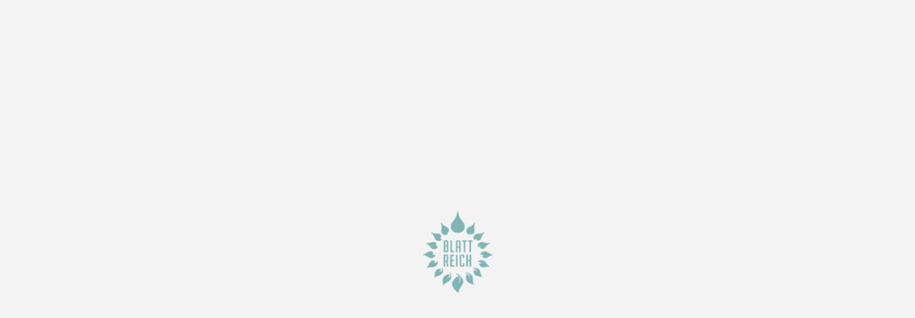

--- FILE ---
content_type: text/html; encoding: UTF-8;charset=UTF-8
request_url: https://blattreich.de/category-25/weekly-offer
body_size: 7574
content:
<!DOCTYPE html>
<html lang="de_DE" prefix="og: http://ogp.me/ns#">
    <head>
        <!-- Meta Tags -->
        <base href="https://blattreich.de" />

        <meta charset="utf-8" />
        <meta name="viewport" content="width=device-width, initial-scale=1, shrink-to-fit=no">

        <!-- JQUERY FIRST -->
        <script src="https://blattreich.de/modules/plumtex/api/libraries/jquery/jquery-3.6.0.min.js?v=1768376023"></script>

        
<meta http-equiv="last-modified" content="Wed, 14 Jan 2026 09:33:43 GMT"/>

<title>Weekly offer — BlattReich - Lass Natur Deine Nahrung sein</title>

<meta name="description" content="Lass Natur Deine Nahrung sein - BlattReich liefert Dir leckere und gesunde vegane Gerichte, Green Smoothies, Cold Pressed Juices und Cleansing-Packages zu Dir nach Hause oder ins Büro! Probiere unbedingt unser CATERING!"/>
<meta name="keywords" content="Weekly,offer"/>

<meta name="author" content="Online store by PlumTex.com"/>
<meta name="generator" content="PlumTex"/>

    <meta name="robots" content="index, follow"/>

<!-- OG -->
    <meta property="fb:app_id" content="312630685873984"/>

<meta name="twitter:card" content="summary_large_image">

<meta property="og:type" content="website"/>
<meta property="og:locale" content="de"/>
<meta property="og:site_name" content="BlattReich - Lass Natur Deine Nahrung sein"/>
<meta property="og:url" content="https://blattreich.de/category-25/weekly-offer"/>


<meta property="og:title" content="Weekly offer — BlattReich - Lass Natur Deine Nahrung sein"/>
<meta name="twitter:title" content="Weekly offer — BlattReich - Lass Natur Deine Nahrung sein"/>

<meta property="og:description" content="Lass Natur Deine Nahrung sein - BlattReich liefert Dir leckere und gesunde vegane Gerichte, Green Smoothies, Cold Pressed Juices und Cleansing-Packages zu Dir nach Hause oder ins Büro! Probiere unbedingt unser CATERING!"/>
<meta name="twitter:description" content="Lass Natur Deine Nahrung sein - BlattReich liefert Dir leckere und gesunde vegane Gerichte, Green Smoothies, Cold Pressed Juices und Cleansing-Packages zu Dir nach Hause oder ins Büro! Probiere unbedingt unser CATERING!"/>


    <link rel="canonical" href="https://blattreich.de/category-25/weekly-offer"/>

<!-- OTHERS -->

<script type="application/ld+json">
    {
        "@context": "http://schema.org",
        "@type": "Organization",
        "name": "BlattReich GmbH",
        "url": "https://blattreich.de",
        "logo": "",
        "sameAs" : [
            "https://www.facebook.com/BlattReich"
        ]
    }


</script>


    <link rel="shortcut icon" href="https://blattreich.de/uploads/cached/logos/landscape-w600-h600-q90-1645526895_f50c73d00fda2bd6d78ce4082e70f008.png" type="image/png"/>
    <link rel="icon" href="https://blattreich.de/uploads/cached/logos/landscape-w600-h600-q90-1645526895_f50c73d00fda2bd6d78ce4082e70f008.png" type="image/png"/>


<script src="https://blattreich.de/api/libs.js"></script>

<!--<script type="text/javascript" charset="UTF-8" src="//cdn.cookie-script.com/s/f3fbbc6129702d9d41f042e2ef1bf93f.js"></script>-->
                <!-- Global Site Tag (gtag.js) - Google AdWords -->
        <script async src="https://www.googletagmanager.com/gtag/js?id=UA-64289573-8" data-consent-settings="performance" data-consent-name="Google Analytics"></script>
        <script data-consent-settings="targeting" data-consent-name="Google Ads">
            window.dataLayer = window.dataLayer || [];
            function gtag() {dataLayer.push(arguments)};

                                    gtag('js', new Date());

                        gtag('config', 'UA-64289573-8');
        </script>
    
    
    
<script id="custom_js">pt.scripts.load(function(){
    if($('.page-shops')){
        <!--$('.page-shops main.main-content > section:nth-child(2) .row:nth-child(2) [data-aos="fade-right"] .text-dark p').html('Waisenhausstr. 9<br>61348 Bad Homburg<br><br>Montag - Samstag<br>10:00-13:00<br>Samstag<br>10:00-16:00<br><br>Phone: 06172 - 1776677<br><strong class="text-danger">Mo-Sa 10-14 <br>Bis 04.09.20022 haben wir Betriebsferien!</strong>');-->
    }
});</script>

        <!-- Bootstrap and Plugins First -->
        <link href="https://blattreich.de/templates/blattreich-new/assets/dist/assets/css/page.min.css?v=1768376023" rel="stylesheet">

        <!-- Customizable CSS -->
        <link href="https://blattreich.de/templates/blattreich-new/assets/css/main.css?v=1768376023" rel="stylesheet" class="css-main"/>

        <style type="text/css" id="custom_css">/*.product-categories .articlegroup-box:nth-child(6),*/
/*#section-for-cat-4,*/
/*.productsContent  section:nth-of-type(6){*/
/*    display:none;*/
/*}*/

 .js-hide-delivery-method{
     display:none;
 }
 
/* SEO PAGES */
.homepage-seo .green b,
.page-seo-page .green b{
    color: #fff;
}

.homepage-seo h1,
.page-seo-page h1,
.homepage-seo h2,
.page-seo-page h2,
.homepage-seo h3,
.page-seo-page h3{
/*text-transform: uppercase;*/
font-size: 42px;
font-family: "FairviewRegular", sans-serif;
}

/*.homepage-seo{*/
/*    max-width: 800px;*/
/*}*/

/*.homepage-seo h1{*/
/*    font-size: 44px;*/
/*    color: #33D5AD;*/
/*    font-family: "FairviewRegular", sans-serif;*/
/*}*/

/*.homepage-seo h2{*/
/*    font-size: 34px;*/
/*    font-family: "FairviewRegular", sans-serif;*/
/*}*/

/*.homepage-seo h3{*/
/*    font-size: 24px;*/
/*    font-family: "FairviewRegular", sans-serif;*/
/*}*/

/*.seo-page .additional-page{*/
/*    max-width: 800px;*/
/*    margin: 0 auto;*/
/*}*/

/*.seo-page .additional-page h1{*/
/*    font-size: 28px;*/
/*    color: #33D5AD;*/
/*}*/

/*.seo-page .additional-page h2{*/
/*    font-size: 24px;*/
/*}*/

/*.seo-page .additional-page h3{*/
/*    font-size: 20px;*/
/*}*/

/*.seo-page .illustrated-title img{*/
/*    display: none;*/
/*}*/

[data-group="cat-4"],
#section-for-cat-4{
    display: none !important;
}

.page-index .weekly-menu-homepage{
    display: none !important;
}</style>    </head>
    <body class="page-view_category user-is-not-logged ">
            
            <div id="fb-root"></div>
        <script>
            (function (d, s, id) {
                var js, fjs = d.getElementsByTagName(s)[0];
                if (d.getElementById(id))
                    return;
                js = d.createElement(s);
                js.id = id;
                js.src = "//connect.facebook.net/bg_BG/sdk.js#xfbml=1&version=v2.8&appId=312630685873984";
                fjs.parentNode.insertBefore(js, fjs);
            }(document, 'script', 'facebook-jssdk'));
        </script>
    
    
        
        
        <!-- Navbar -->
<nav class="navbar navbar-expand-lg navbar-dark" data-navbar="sticky">
    <div class="container-fluid container-xl gap-x-3">
        <div class="navbar-left d-flex align-items-center col col-md-auto p-0">
            <button class="d-inline-block d-lg-none btn btn-link lead-3 pl-0 pr-3" data-toggle="offcanvas" data-target="#offcanvas-menu"><span class="navbar-toggler-icon"></span></button>

                            <a href="https://blattreich.de" class="navbar-brand">
                    <img src="https://blattreich.de/templates/blattreich-new/assets/img/blattreich/logo-dark.svg" alt="BlattReich GmbH" title="BlattReich - Lass Natur Deine Nahrung sein" class="logo-dark"/>
                    <img src="https://blattreich.de/templates/blattreich-new/assets/img/blattreich/logo-white.svg" alt="BlattReich GmbH" title="BlattReich - Lass Natur Deine Nahrung sein" class="logo-light"/>
                </a>
                    </div>

        <section class="navbar-mobile">
            <div class="d-flex justify-content-center">
                <ul class="nav nav-navbar w-100 justify-content-center" x-data-collapse-nav="">
                    <li class="nav-item  d-none"><a href="https://blattreich.de" class="nav-link">Anfang</a></li>

                    <li class="nav-item nav-mega">
                        <a class="nav-link" href="#">Bestellung <span class="arrow"></span></a>
                        <nav class="nav p-6">
                            <div class="row justify-content-between">
                                <div class="col-lg-3">
                                    <a href="javascript:;" data-toggle="modal" data-target="#modal-pick-up" class="text-decoration-none d-block">
                                        <img class="avatar avatar-lg mb-3" src="https://blattreich.de/templates/blattreich-new/assets/img/blattreich/menu-icon-pickup.svg" alt="Pick Up">
                                        <h6>Pick Up</h6>
                                        <p class="small-4 mb-0 text-dark">Bestelle online und hole Deine Bestellung im Deli Deiner Wahl</p>
                                    </a>
                                </div>

                                <div class="col-lg-3 ">
                                    <a href="javascript:;" data-toggle="modal" data-target="#modal-delivery" class="text-decoration-none d-block">
                                        <img class="avatar avatar-lg mb-3" src="https://blattreich.de/templates/blattreich-new/assets/img/blattreich/menu-icon-delivery.svg" alt="Delivery">
                                        <h6>Lokale Lieferung</h6>
                                        <p class="small-4 mb-0 text-dark">Online bestellen und zu Dir geliefert bekommen</p>
                                    </a>
                                </div>

                                <div class="col-lg-3">
                                    <a onclick="changeShippingMethod({'state_id': 66}, function (){redirectTo('page/store',0)});" href="javascript:;" class="text-decoration-none d-block">
                                        <img class="avatar avatar-lg mb-3" src="https://blattreich.de/templates/blattreich-new/assets/img/blattreich/menu-icon-online-store.svg" alt="Online Store">
                                        <h6>Online Store</h6>
                                        <p class="small-4 mb-0 text-dark">Besuche unseren Online Store und lasse es Dir in 1 bis 3 Tagen überall in Deutschland liefern</p>
                                    </a>
                                </div>
                                <div class="col-lg-3">
                                    <a href="https://blattreich.de/page/cleansing" class="text-decoration-none d-block">
                                        <img class="avatar avatar-lg mb-3" src="https://blattreich.de/templates/blattreich-new/assets/img/blattreich/menu-icon-cleansing.svg" alt="Cleansing">
                                        <h6>Cleansing</h6>
                                        <p class="small-4 mb-0 text-dark">Cleansing-Time! Verbinde Dich mit Körper und Geist durch unsere Cleansing-Programme</p>
                                    </a>
                                </div>
                            </div>
                        </nav>
                    </li>

                                                                                                                    
                    <li class="nav-item"><a href="https://blattreich.de/page/cleansing" class="nav-link">Cleansing</a></li>
                    <li class="nav-item"><a href="https://blattreich.de/page/unser-konzept" class="nav-link">Unser Konzept</a></li>
                    <li class="nav-item"><a href="https://blattreich.de/page/store" class="nav-link">Food & Drink Menü</a></li>
                    <li class="nav-item"><a href="https://blattreich.de/page/blattreich-menu" class="nav-link">Wochenmenü</a></li>
                    <li class="nav-item"><a href="https://blattreich.de/page/shops" class="nav-link">Shops</a></li>
                    <li class="nav-item"><a href="https://blattreich.de/page/catering" class="nav-link">Catering</a></li>
                    <!--                    <li class="nav-item"><a href="--><!--" class="nav-link">--><!--</a></li>-->

                                                                        <li class="nav-item d-none"><a href="https://blattreich.de/page/abonnements" class="nav-link">Abonnements</a></li>
                                                    <li class="nav-item d-none"><a href="https://blattreich.de/page/about-us" class="nav-link">About us</a></li>
                                                    <li class="nav-item d-none"><a href="https://blattreich.de/page/dein-smoothie-typ" class="nav-link">Dein Smoothie-Typ</a></li>
                                                    <li class="nav-item d-none"><a href="https://blattreich.de/page/lieferkonditionen" class="nav-link">Lieferkonditionen</a></li>
                                                    <li class="nav-item d-none"><a href="https://blattreich.de/page/presse" class="nav-link">Presse</a></li>
                                                    <li class="nav-item d-none"><a href="https://blattreich.de/page/unser-angebot-fur-firmenkunden" class="nav-link">Unser Angebot für Firmenkunden</a></li>
                                                    <li class="nav-item d-none"><a href="https://blattreich.de/page/unser-verspechen" class="nav-link">Unser Verspechen</a></li>
                                                    <li class="nav-item d-none"><a href="https://blattreich.de/page/philosophie" class="nav-link">Unsere Philosophie</a></li>
                                                    <li class="nav-item d-none"><a href="https://blattreich.de/page/impressionen" class="nav-link">Unsere Videos</a></li>
                                                            </ul>
            </div>
        </section>

        <div class="col-auto p-0 font-size-16">
            <div class="d-flex align-items-center justify-content-end gap-x-3">
                                    <a href="https://blattreich.de/login" data-ajax-panel="true">
                        <img src="https://blattreich.de/templates/blattreich-new/assets/img/blattreich/icon-profile.svg"/>
                    </a>
                
                <a href="https://blattreich.de/wishlist">
                    <img src="https://blattreich.de/templates/blattreich-new/assets/img/blattreich/icon-favorites.svg"/>
                    <span class="badge badge-number badge-danger js-wishlist-products-count">0</span>
                </a>

                <a href="https://blattreich.de/shopping-cart" data-ajax-panel="true">
                    <img src="https://blattreich.de/templates/blattreich-new/assets/img/blattreich/icon-shopping-bag.svg"/>
                    <span class="badge badge-number badge-primary js-shopping-cart-products-count">0</span>
                </a>
            </div>
        </div>
    </div>
</nav>


<div id="offcanvas-menu" class="offcanvas text-dark w-300 px-7" data-animation="slide-right" style="background-color: rgba(255,255,255,1)">
    <button type="button" class="close position-static px-0" data-dismiss="offcanvas" aria-label="Close">
        <span aria-hidden="true">&times;</span>
    </button>

    <ul class="nav nav-lead flex-column my-7">
        <li class="nav-item "><a href="https://blattreich.de" class="nav-link">Anfang</a></li>

        <li class="nav-item">
            <a class="nav-link dropdown-toggle" href="javascript:;">Bestellung</a>
            <ul class="nav flex-column pl-4 text-dark">
                <li class="nav-item ">
                    <a href="javascript:;" data-toggle="modal" data-target="#modal-pick-up" class="nav-link">
                        Pick Up                        <p class="small-4 mb-0 d-none">Bestelle online und hole Deine Bestellung im Deli Deiner Wahl</p>
                    </a>
                </li>
                <li class="nav-item ">
                    <a href="javascript:;" data-toggle="modal" data-target="#modal-delivery" class="nav-link">
                        Lokale Lieferung                        <p class="small-4 mb-0 d-none">Online bestellen und zu Dir geliefert bekommen</p>
                    </a>
                </li>
                <li class="nav-item">
                    <a onclick="changeShippingMethod({'state_id': 66}, function (){redirectTo('page/store',0)});" href="javascript:;" class="nav-link">
                        Online Store                        <p class="small-4 mb-0 d-none">Besuche unseren Online Store und lasse es Dir in 1 bis 3 Tagen überall in Deutschland liefern</p>
                    </a>
                </li>
                <li class="nav-item">
                    <a href="https://blattreich.de/page/cleansing" class="nav-link">
                        Cleansing                        <p class="small-4 mb-0 d-none">Cleansing-Time! Verbinde Dich mit Körper und Geist durch unsere Cleansing-Programme</p>
                    </a>
                </li>
            </ul>
        </li>

        <li class="nav-item"><a href="https://blattreich.de/page/cleansing" class="nav-link">Cleansing</a></li>
        <li class="nav-item"><a href="https://blattreich.de/page/unser-konzept" class="nav-link">Unser Konzept</a></li>
        <li class="nav-item"><a href="https://blattreich.de/page/store" class="nav-link">Food & Drink Menü</a></li>
        <li class="nav-item"><a href="https://blattreich.de/page/blattreich-menu" class="nav-link">Wochenmenü</a></li>
        <li class="nav-item"><a href="https://blattreich.de/page/shops" class="nav-link">Shops</a></li>
        <li class="nav-item"><a href="https://blattreich.de/page/catering" class="nav-link">Catering</a></li>
        <!--        <li class="nav-item"><a href="--><!--" class="nav-link">--><!--</a></li>-->

                                    <li class="nav-item d-none"><a href="https://blattreich.de/page/abonnements" class="nav-link">Abonnements</a></li>
                            <li class="nav-item d-none"><a href="https://blattreich.de/page/about-us" class="nav-link">About us</a></li>
                            <li class="nav-item d-none"><a href="https://blattreich.de/page/dein-smoothie-typ" class="nav-link">Dein Smoothie-Typ</a></li>
                            <li class="nav-item d-none"><a href="https://blattreich.de/page/lieferkonditionen" class="nav-link">Lieferkonditionen</a></li>
                            <li class="nav-item d-none"><a href="https://blattreich.de/page/presse" class="nav-link">Presse</a></li>
                            <li class="nav-item d-none"><a href="https://blattreich.de/page/unser-angebot-fur-firmenkunden" class="nav-link">Unser Angebot für Firmenkunden</a></li>
                            <li class="nav-item d-none"><a href="https://blattreich.de/page/unser-verspechen" class="nav-link">Unser Verspechen</a></li>
                            <li class="nav-item d-none"><a href="https://blattreich.de/page/philosophie" class="nav-link">Unsere Philosophie</a></li>
                            <li class="nav-item d-none"><a href="https://blattreich.de/page/impressionen" class="nav-link">Unsere Videos</a></li>
                        </ul>

    <div class="social social-cycling social-bg-light social-bg-brand">
                    <a href="https://www.facebook.com/BlattReich/" rel="nofollow" target="_blank" class="social-facebook"><i class="fab fa-facebook"></i></a>
        
        
        
                    <a href="https://www.instagram.com/blattreich/" rel="nofollow" target="_blank" class="social-instagram"><i class="fab fa-instagram"></i></a>
        
                    <a href="https://www.youtube.com/channel/UCmZaq3xHrW2Niv3xHSu6AVA" rel="nofollow" target="_blank" class="social-youtube"><i class="fab fa-youtube"></i></a>
        
            </div>
</div>
<!-- /.navbar -->

<!-- Header -->
<header class="header main-header-gap"></header>

<!-- Main Content -->
<main class="main-content">

    <header class="section-header bg-light mb-3">
        <div class="container">
            <div class="d-flex align-items-center justify-content-between">
                <h1 class="lead-5">Weekly offer</h1>

                <nav aria-label="breadcrumb" itemscope="" itemtype="http://schema.org/BreadcrumbList">
                    <ol class="breadcrumb">
                        <li class="breadcrumb-item" itemprop="itemListElement" itemscope="" itemtype="http://schema.org/ListItem">
                            <a href="https://blattreich.de" itemprop="item"><span itemprop="name">Anfang</span></a>
                            <meta itemprop="position" content="1">
                        </li>

                        <li class="breadcrumb-item active" aria-current="page">Weekly offer</li>
                    </ol>
                </nav>
            </div>
        </div>
    </header>

    <section class="section pb-0 pt-5">
        <div class="container">
            <div class="row">
                <div class="col-12">
                    <div class="pt-module pt-module-ads" data-module="ads" data-module-id="header_ads" data-module-skin="">
</div>
                    
                        <div class="card">
        <div class="card-body">
            <div class="row">
                <div class="col-12 p-10 text-center">Es gibt keine Produkte in dieser Kategorie.</div>
            </div>
        </div>
    </div>

                                    </div>
            </div>
        </div>
    </section>

</main>

<!-- Footer -->
<footer class="footer bg-gray pt-7 pb-4">
    <div class="container-md">
        <div class="row">
            <div class="col-12 col-xxl-auto px-7 text-center mb-5">
                                    <a href="https://blattreich.de" class="navbar-brand">
                        <img src="https://blattreich.de/templates/blattreich-new/assets/img/blattreich/logo-dark.svg" alt="BlattReich GmbH" title="BlattReich - Lass Natur Deine Nahrung sein" class="logo-dark"/>
                        <img src="https://blattreich.de/templates/blattreich-new/assets/img/blattreich/logo-white.svg" alt="BlattReich GmbH" title="BlattReich - Lass Natur Deine Nahrung sein" class="logo-light d-none"/>
                    </a>
                            </div>

            <div class="col-9 mx-auto col-sm-6 col-lg-3 col-xxl mb-5">
                <div class="nav flex-column">
                    <h6 class="text-primary">Bestellung</h6>

                    <a href="javascript:;" data-toggle="modal" data-target="#modal-pick-up" class="nav-link">Pick Up</a>
                    <a href="javascript:;" data-toggle="modal" data-target="#modal-delivery" class="nav-link">Lokale Lieferung</a>
                    <a onclick="changeShippingMethod({'state_id': 66}, function (){redirectTo('page/store',0)});" href="javascript:;" class="nav-link">Online Store</a>
                    <a href="https://blattreich.de/page/cleansing" class="nav-link">Cleansing</a>
                </div>
            </div>

            <div class="col-9 mx-auto col-sm-6 col-lg-3 col-xxl mb-5">
                <div class="nav flex-column">
                    <h6 class="text-primary">Unser Universum</h6>

                    <a href="https://blattreich.de/page/shops" class="nav-link">Unsere Shops</a>
                    <a href="https://blattreich.de/page/blattreich-menu" class="nav-link">Wochenmenü</a>
                    <a href="https://blattreich.de/page/catering" class="nav-link">Catering</a>
                    <a href="https://blattreich.de/page/unser-konzept" class="nav-link">Unser Konzept</a>
                    <a href="https://blattreich.de/page/careers" class="nav-link">Wir suchen Dich!</a>
                </div>
            </div>
            <div class="col-9 mx-auto col-sm-6 col-lg-3 col-xxl mb-5">
                <div class="nav flex-column">
                    <h6 class="text-primary">Folge Uns</h6>

                                            <a href="https://www.facebook.com/BlattReich/" rel="nofollow" target="_blank" class="nav-link">Facebook</a>
                    
                    
                    
                                            <a href="https://www.instagram.com/blattreich/" rel="nofollow" target="_blank" class="nav-link">Instagram</a>
                    
                                            <a href="https://www.youtube.com/channel/UCmZaq3xHrW2Niv3xHSu6AVA" rel="nofollow" target="_blank" class="nav-link">YouTube</a>
                    
                    
                    <!--<a href="https://blattreich.de/page/events" class="nav-link">Events</a>-->
                    <a href="https://blattreich.wordpress.com/" rel="nofollow" target="_blank" class="nav-link">Blog</a>
                </div>
            </div>

            <div class="col-9 mx-auto col-sm-6 col-lg-3 col-xxl mb-5">
                <div class="nav flex-column">
                    <h6 class="text-primary">Brauchst Du Hilfe?</h6>
                                                                        <a href="https://blattreich.de/page/datenschutz" class="nav-link">Datenschutz</a>
                                                    <a href="https://blattreich.de/page/impressum" class="nav-link">Impressum</a>
                                            
                    <a href="https://blattreich.de/contacts" class="nav-link">Kontakt</a>
                </div>
            </div>
        </div>

        <div class="row">
            <div class="col-12">
                <hr class="my-3">
            </div>

            <div class="col-md-6 text-center text-md-left">
                <small>© Copyright 2026 <a href="https://blattreich.de">BlattReich GmbH</a>. Alle Rechte vorbehalten.</small>
            </div>

            <div class="col-md-6 text-center text-md-right">
                <small><span>Online store by: &nbsp;</span> <a href="https://www.plumtex.com" class="" target="_blank">PlumTex.com</a></small>
            </div>
        </div>
    </div>
</footer><!-- /.footer -->

    <div id="cookies-holder" class="popup text-white bg-dark col-10 py-4 border-0" data-position="bottom-center" data-animation="slide-up" data-autoshow="1000">
        <div class="row gap-y align-items-center">
            <div class="col-md">
                Unsere Seite nutzt nur die notwendigsten Cookies, um Dir ein optimales Surferlebnis zu bieten. Erfahre mehr über unsere <a href="./page/cookie-policy">Politik für Cookies</a>.            </div>

            <div class="col-md-auto">
                <button class="btn btn-sm btn-outline-light" id="cookie-accept" data-url="https://blattreich.de/function/accept-cookies">Akzeptieren</button>
            </div>
        </div>
    </div>

    <div class="js-preloader">
        <div class="logo">
                            <img src="https://blattreich.de/templates/blattreich-new/assets/img/blattreich/logo-dark.svg" alt="BlattReich GmbH" title="BlattReich - Lass Natur Deine Nahrung sein" class="img-responsive"/>
                <span class="d-none">BlattReich GmbH</span>
                    </div>
    </div>



<div id="search" class="offcanvas bg-dark text-white h-150" data-animation="slide-down">
    <div class="row align-items-center text-center h-100">
        <div class="col-md-8 mx-auto">
            <div class="row">
                <div class="col">
                    <form action="search" method="get" class="input-transparent">
                        <select name="cat" class="d-none">
                            <option value="0">Alle Kategorien</option>
                            <option value="2" >Shop</option><option value="11" >&nbsp;&nbsp;&nbsp; &nbsp;All Day Specials</option><option value="20" >&nbsp;&nbsp;&nbsp; &nbsp;Burritos</option><option value="21" >&nbsp;&nbsp;&nbsp; &nbsp;Grilled Tortillas</option><option value="27" >&nbsp;&nbsp;&nbsp; &nbsp;Burger</option><option value="13" >&nbsp;&nbsp;&nbsp; &nbsp;Suppen</option><option value="10" >&nbsp;&nbsp;&nbsp; &nbsp;Bowls</option><option value="12" >&nbsp;&nbsp;&nbsp; &nbsp;Vegan Sweets</option><option value="9" >&nbsp;&nbsp;&nbsp; &nbsp;Shots</option><option value="3" >&nbsp;&nbsp;&nbsp; &nbsp;Green Smoothies</option><option value="15" >&nbsp;&nbsp;&nbsp; &nbsp;KIDs Smoothies</option><option value="7" >&nbsp;&nbsp;&nbsp; &nbsp;Cold Pressed Juices</option><option value="6" >&nbsp;&nbsp;&nbsp; &nbsp;NutDrinks</option><option value="24" >&nbsp;&nbsp;&nbsp; &nbsp;Cold Brew Coffee</option><option value="5" >&nbsp;&nbsp;&nbsp; &nbsp;Cleansing-Programme</option><option value="8" >&nbsp;&nbsp;&nbsp; &nbsp;Beauty Edition</option><option value="4" >&nbsp;&nbsp;&nbsp; &nbsp;Superfoods</option><option value="26" >&nbsp;&nbsp;&nbsp; &nbsp;Kids Smoothies</option><option value="25"  selected="selected">&nbsp;&nbsp;&nbsp; &nbsp;Weekly offer</option><option value="23" >&nbsp;&nbsp;&nbsp; &nbsp;Special Boxes</option><option value="22" >&nbsp;&nbsp;&nbsp; &nbsp;Cake Time</option><option value="18" >&nbsp;&nbsp;&nbsp; &nbsp;Hot Drinks</option><option value="16" >&nbsp;&nbsp;&nbsp; &nbsp;Shakes</option><option value="14" >&nbsp;&nbsp;&nbsp; &nbsp;Vegane Boxen</option><option value="28" >&nbsp;&nbsp;&nbsp; &nbsp;Wochenmenü</option>                        </select>
                        <input type="text" name="q" class="form-control form-control-lg border-0 lead-3" value="" placeholder="Suche..."/>
                    </form>
                </div>

                <div class="col-auto">
                    <button type="button" class="close position-static" data-dismiss="offcanvas" aria-label="Close">
                        <span aria-hidden="true">&times;</span>
                    </button>
                </div>
            </div>
        </div>
    </div>
</div>

<div class="modal fade" id="modal-pick-up" tabindex="-1" role="dialog" aria-labelledby="exampleModalLabel" aria-hidden="true">
    <div class="modal-dialog modal-md" role="document">
        <div class="modal-content">
            <div class="modal-header">
                <h5 class="modal-title" id="exampleModalLabel">Pick-Up Shop auswählen</h5>
                <button type="button" class="close" data-dismiss="modal" aria-label="Close">
                    <span aria-hidden="true">&times;</span>
                </button>
            </div>

            <div class="modal-body">
                <img src="https://blattreich.de/templates/blattreich-new/assets/img/blattreich/pick-up.jpg" alt="" class="mb-3 d-block">

                <p class="lead my-2 text-center d-none">Hole Deine Bestellung von unserem Shop ab:</p>
                <div class="js-pickup-buttons-loading d-none">Loading...</div>
                <div class="row d-flex align-items-center justify-content-center js-pickup-stores-buttons">
                    <div class="col-12 text-center mb-3 d-none">
                        <a onClick="changeShippingMethod({'store': 'store1'}, function (){redirectTo('page/store',0)}); $('.js-pickup-stores-buttons').addClass('d-none').removeClass('d-flex'); $('.js-pickup-buttons-loading').removeClass('d-none');" href="javascript:;" class="btn btn-primary w-100">Bad Homburg</a>
                    </div>
                    <div class="col-12 text-center ">
                        <a onClick="changeShippingMethod({'store': 'store2'}, function (){redirectTo('page/store',0)}); $('.js-pickup-stores-buttons').addClass('d-none').removeClass('d-flex'); $('.js-pickup-buttons-loading').removeClass('d-none');" href="javascript:;" class="btn btn-primary w-100">Oberursel</a>
                    </div>
                </div>
            </div>
        </div>
    </div>
</div>

<div class="modal fade" id="modal-delivery" tabindex="-1" role="dialog" aria-labelledby="exampleModalLabel" aria-hidden="true">
    <div class="modal-dialog modal-md" role="document">
        <div class="modal-content">
            <div class="modal-header">
                <h5 class="modal-title" id="exampleModalLabel">Lokale Lieferung</h5>
                <button type="button" class="close" data-dismiss="modal" aria-label="Close">
                    <span aria-hidden="true">&times;</span>
                </button>
            </div>

            <div class="modal-body pt-4">
                <!--                <img src="--><!--img/blattreich/section-2-1.png" alt="" class="mb-3 d-block">-->
                <small class="address-not-available d-block small-4 d-block mb-3" style="font-size: 12px; margin-top: 10px;">Falls Du im Raum Frankfurt/Rhein-Main  wohnst und Dein Ort nicht zu finden ist, kannst Du uns gerne eine Email an <a href="mailto:info@blattreich.de">info (at) blattreich.de</a> senden.</small>

                <select class="x-js-select-user-state form-control mb-3" onChange="document.querySelector('.js-select-button-visibility').classList.remove('d-none');changeShippingMethod({'state_id': event.target.value});">
                    <option value="0">- wählen -</option>
                                                                                                                                                            <option value="1" >Bad Homburg 61348</option>
                                                                                                                <option value="2" >Bad Homburg 61350</option>
                                                                                                                <option value="3" >Bad Homburg 61352</option>
                                                                                                                                                                    <option value="4" >Bad Soden am Taunus 65812</option>
                                                                                                                <option value="5" >Eschborn 65760</option>
                                                                                                                <option value="6" >Frankfurt 60306</option>
                                                                                                                <option value="7" >Frankfurt 60308</option>
                                                                                                                <option value="8" >Frankfurt 60310</option>
                                                                                                                <option value="9" >Frankfurt 60311</option>
                                                                                                                <option value="10" >Frankfurt 60313</option>
                                                                                                                <option value="11" >Frankfurt 60313</option>
                                                                                                                <option value="12" >Frankfurt 60314</option>
                                                                                                                <option value="13" >Frankfurt 60316</option>
                                                                                                                <option value="14" >Frankfurt 60318</option>
                                                                                                                <option value="15" >Frankfurt 60320</option>
                                                                                                                <option value="16" >Frankfurt 60322</option>
                                                                                                                <option value="17" >Frankfurt 60323</option>
                                                                                                                <option value="18" >Frankfurt 60325</option>
                                                                                                                <option value="19" >Frankfurt 60326</option>
                                                                                                                <option value="20" >Frankfurt 60327</option>
                                                                                                                <option value="21" >Frankfurt 60329</option>
                                                                                                                <option value="22" >Frankfurt 60385</option>
                                                                                                                <option value="23" >Frankfurt 60386</option>
                                                                                                                <option value="24" >Frankfurt 60388</option>
                                                                                                                <option value="25" >Frankfurt 60389</option>
                                                                                                                <option value="26" >Frankfurt 60389</option>
                                                                                                                <option value="27" >Frankfurt 60431</option>
                                                                                                                <option value="28" >Frankfurt 60433</option>
                                                                                                                <option value="29" >Frankfurt 60435</option>
                                                                                                                <option value="30" >Frankfurt 60437</option>
                                                                                                                <option value="31" >Frankfurt 60438</option>
                                                                                                                <option value="32" >Frankfurt 60439</option>
                                                                                                                <option value="33" >Frankfurt 60486</option>
                                                                                                                <option value="34" >Frankfurt 60487</option>
                                                                                                                <option value="35" >Frankfurt 60488</option>
                                                                                                                <option value="36" >Frankfurt 60489</option>
                                                                                                                <option value="37" >Frankfurt 60528</option>
                                                                                                                <option value="38" >Frankfurt 60529</option>
                                                                                                                <option value="39" >Frankfurt 60549</option>
                                                                                                                <option value="40" >Frankfurt 60594</option>
                                                                                                                <option value="41" >Frankfurt 60596</option>
                                                                                                                <option value="42" >Frankfurt 60598</option>
                                                                                                                <option value="43" >Frankfurt 60599</option>
                                                                                                                <option value="44" >Frankfurt 65929</option>
                                                                                                                <option value="45" >Frankfurt 65931</option>
                                                                                                                <option value="46" >Frankfurt 65933</option>
                                                                                                                <option value="47" >Frankfurt 65934</option>
                                                                                                                <option value="48" >Frankfurt 65936</option>
                                                                                                                <option value="49" >Friedrichsdorf 61381</option>
                                                                                                                <option value="58" >Glashütten 61479</option>
                                                                                                                <option value="50" >Königstein im Taunus 61462</option>
                                                                                                                <option value="62" >Köppern 61381</option>
                                                                                                                <option value="51" >Kronberg im Taunus 61476</option>
                                                                                                                <option value="64" >Liederbach 65835</option>
                                                                                                                <option value="56" >Neuansbach 61267</option>
                                                                                                                <option value="59" >Niederreifenberg 61389</option>
                                                                                                                <option value="65" >Obernhein 61273</option>
                                                                                                                <option value="52" >Oberursel 61440</option>
                                                                                                                                                                    <option value="63" >Rosbach v. d. H. 61191</option>
                                                                                                                <option value="57" >Schmitten 61389</option>
                                                                                                                <option value="53" >Schwalbach am Taunus 65824</option>
                                                                                                                <option value="54" >Steinbach (Taunus) 61449</option>
                                                                                                                <option value="55" >Sulzbach (Taunus) 65843</option>
                                                                                                                <option value="60" >Usingen 61250</option>
                                                                                                                <option value="61" >Wehrheim 61273</option>
                                                                                        </select>

                <div class="js-select-button-visibility d-none">
                    <a href="https://blattreich.de/page/store" data-href="https://blattreich.de/page/store" class="btn btn-primary w-100">Wähle</a>
                </div>
            </div>
        </div>
    </div>
</div>

    
        <script>
            </script>

        <!-- API -->
                    <script src="https://blattreich.de/api.js?v=1768376023"></script>
        
        <!-- JavaScripts placed at the end of the document so the pages load faster -->
        
        <script src="https://blattreich.de/templates/blattreich-new/assets/dist/assets/js/page.min.js?v=1768376023"></script>
        <script type="text/javascript">var jQuery_3_4_1 = $.noConflict(true);</script>

        <!-- PlumTex Scripts -->
        <script src="https://blattreich.de/templates/blattreich-new/assets/js/script.js?v=1768376023"></script>
        <script src="https://blattreich.de/templates/blattreich-new/assets/js/custom.js?v=1768376023"></script>

        <button type="button" class="d-none" data-toggle="modal" data-target="#quickViewModal"></button>
        <div class="modal fade" id="quickViewModal" tabindex="-1" role="dialog">
            <div class="modal-dialog modal-xl" role="document">
                <div class="modal-content">
                    <div class="modal-body">
                        <button type="button" class="close" data-dismiss="modal" aria-label="Close">
                            <span aria-hidden="true">&times;</span>
                        </button>

                        <div id="quick-view-content">Bitte warte...</div>
                    </div>
                </div>
            </div>
        </div>
    </body>
</html>

--- FILE ---
content_type: text/css
request_url: https://blattreich.de/templates/blattreich-new/assets/dist/assets/css/page.min.css?v=1768376023
body_size: 60805
content:
@import url("https://fonts.googleapis.com/css2?family=Poppins:ital,wght@0,400;0,500;0,600;0,700;1,400;1,500;1,600;1,700&display=swap");:root{--blue: #50a1ff;--indigo: #6610f2;--purple: #926dde;--pink: #e83e8c;--red: #ff4954;--orange: #ffbe00;--yellow: #ffba00;--green: #3cd458;--teal: #7FB5B5;--cyan: #17a2b8;--white: #fff;--gray: #868e96;--gray-dark: #343a40;--primary: #7FB5B5;--secondary: #e9ecf0;--success: #3cd458;--info: #926dde;--warning: #ffba00;--danger: #ff4954;--light: #f8f9fa;--dark: #2B2B2B;--breakpoint-xs: 0;--breakpoint-sm: 576px;--breakpoint-md: 768px;--breakpoint-lg: 992px;--breakpoint-xl: 1200px;--breakpoint-xxl: 1440px;--font-family-sans-serif: -apple-system, BlinkMacSystemFont, "Segoe UI", Roboto, "Helvetica Neue", Arial, "Noto Sans", "Liberation Sans", sans-serif, "Apple Color Emoji", "Segoe UI Emoji", "Segoe UI Symbol", "Noto Color Emoji";--font-family-monospace: SFMono-Regular, Menlo, Monaco, Consolas, "Liberation Mono", "Courier New", monospace}*,*::before,*::after{box-sizing:border-box}html{font-family:sans-serif;line-height:1.15;-webkit-text-size-adjust:100%;-webkit-tap-highlight-color:rgba(0,0,0,0)}article,aside,figcaption,figure,footer,header,hgroup,main,nav,section{display:block}body{margin:0;font-family:"Poppins",sans-serif;font-size:1rem;font-weight:300;line-height:1.9;color:#757575;text-align:left;background-color:#fff}[tabindex="-1"]:focus:not(:focus-visible){outline:0 !important}hr{box-sizing:content-box;height:0;overflow:visible}h1,h2,h3,h4,h5,h6{margin-top:0;margin-bottom:.5rem}p{margin-top:0;margin-bottom:1rem}abbr[title],abbr[data-original-title]{text-decoration:underline;-webkit-text-decoration:underline dotted;text-decoration:underline dotted;cursor:help;border-bottom:0;-webkit-text-decoration-skip-ink:none;text-decoration-skip-ink:none}address{margin-bottom:1rem;font-style:normal;line-height:inherit}ol,ul,dl{margin-top:0;margin-bottom:1rem}ol ol,ul ul,ol ul,ul ol{margin-bottom:0}dt{font-weight:600}dd{margin-bottom:.5rem;margin-left:0}blockquote{margin:0 0 1rem}b,strong{font-weight:bolder}small{font-size:80%}sub,sup{position:relative;font-size:75%;line-height:0;vertical-align:baseline}sub{bottom:-.25em}sup{top:-.5em}a{color:#7FB5B5;text-decoration:none;background-color:transparent}a:hover{color:#559393;text-decoration:underline}a:not([href]):not([class]){color:inherit;text-decoration:none}a:not([href]):not([class]):hover{color:inherit;text-decoration:none}pre,code,kbd,samp{font-family:SFMono-Regular,Menlo,Monaco,Consolas,"Liberation Mono","Courier New",monospace;font-size:1em}pre{margin-top:0;margin-bottom:1rem;overflow:auto;-ms-overflow-style:scrollbar}figure{margin:0 0 1rem}img{vertical-align:middle;border-style:none}svg{overflow:hidden;vertical-align:middle}table{border-collapse:collapse}caption{padding-top:.75rem;padding-bottom:.75rem;color:#868e96;text-align:left;caption-side:bottom}th{text-align:inherit;text-align:-webkit-match-parent}label{display:inline-block;margin-bottom:.5rem}button{border-radius:0}button:focus:not(:focus-visible){outline:0}input,button,select,optgroup,textarea{margin:0;font-family:inherit;font-size:inherit;line-height:inherit}button,input{overflow:visible}button,select{text-transform:none}[role="button"]{cursor:pointer}select{word-wrap:normal}button,[type="button"],[type="reset"],[type="submit"]{-webkit-appearance:button}button:not(:disabled),[type="button"]:not(:disabled),[type="reset"]:not(:disabled),[type="submit"]:not(:disabled){cursor:pointer}button::-moz-focus-inner,[type="button"]::-moz-focus-inner,[type="reset"]::-moz-focus-inner,[type="submit"]::-moz-focus-inner{padding:0;border-style:none}input[type="radio"],input[type="checkbox"]{box-sizing:border-box;padding:0}textarea{overflow:auto;resize:vertical}fieldset{min-width:0;padding:0;margin:0;border:0}legend{display:block;width:100%;max-width:100%;padding:0;margin-bottom:.5rem;font-size:1.5rem;line-height:inherit;color:inherit;white-space:normal}progress{vertical-align:baseline}[type="number"]::-webkit-inner-spin-button,[type="number"]::-webkit-outer-spin-button{height:auto}[type="search"]{outline-offset:-2px;-webkit-appearance:none}[type="search"]::-webkit-search-decoration{-webkit-appearance:none}::-webkit-file-upload-button{font:inherit;-webkit-appearance:button}output{display:inline-block}summary{display:list-item;cursor:pointer}template{display:none}[hidden]{display:none !important}h1,h2,h3,h4,h5,h6,.h1,.h2,.h3,.h4,.h5,.h6{margin-bottom:.5rem;font-family:"Poppins",sans-serif;font-weight:400;line-height:1.5;color:#323d47}h1,.h1{font-size:2.75rem}h2,.h2{font-size:2.25rem}h3,.h3{font-size:1.875rem}h4,.h4{font-size:1.625rem}h5,.h5{font-size:1.3125rem}h6,.h6{font-size:1.125rem}.lead,.pricing-4 .plan-price p{font-size:1.25rem;font-weight:300}.display-1{font-size:7rem;font-weight:200;line-height:1.5}.display-2{font-size:4rem;font-weight:200;line-height:1.5}.display-3{font-size:3.5rem;font-weight:200;line-height:1.5}.display-4{font-size:3rem;font-weight:200;line-height:1.5}hr{margin-top:1rem;margin-bottom:1rem;border:0;border-top:1px solid rgba(0,0,0,0.1)}small,.small{font-size:85%;font-weight:400}mark,.mark{padding:.2em;background-color:#fcf8e3}.list-unstyled{padding-left:0;list-style:none}.list-inline{padding-left:0;list-style:none}.list-inline-item{display:inline-block}.list-inline-item:not(:last-child){margin-right:.5rem}.initialism{font-size:90%;text-transform:uppercase}.blockquote{margin-bottom:1rem;font-size:1.25rem}.blockquote-footer{display:block;font-size:85%;color:#868e96}.blockquote-footer::before{content:"\2014\00A0"}.img-fluid{max-width:100%;height:auto}.img-thumbnail{padding:.25rem;background-color:#fff;border:1px solid #dee2e6;border-radius:.25rem;max-width:100%;height:auto}.figure{display:inline-block}.figure-img{margin-bottom:.5rem;line-height:1}.figure-caption{font-size:90%;color:#868e96}code{font-size:87.5%;color:#e83e8c;word-wrap:break-word}a>code{color:inherit}kbd{padding:.2rem .4rem;font-size:87.5%;color:#fff;background-color:#212529;border-radius:.125rem}kbd kbd{padding:0;font-size:100%;font-weight:600}pre{display:block;font-size:87.5%;color:#212529}pre code{font-size:inherit;color:inherit;word-break:normal}.pre-scrollable{max-height:340px;overflow-y:scroll}.container,.container-fluid,.container-sm,.container-md,.container-lg,.container-xl,.container-xxl{width:100%;padding-right:15px;padding-left:15px;margin-right:auto;margin-left:auto}@media (min-width: 576px){.container,.container-sm{max-width:540px}}@media (min-width: 768px){.container,.container-sm,.container-md{max-width:720px}}@media (min-width: 992px){.container,.container-sm,.container-md,.container-lg{max-width:960px}}@media (min-width: 1200px){.container,.container-sm,.container-md,.container-lg,.container-xl{max-width:1140px}}@media (min-width: 1440px){.container,.container-sm,.container-md,.container-lg,.container-xl,.container-xxl{max-width:1360px}}.row{display:flex;flex-wrap:wrap;margin-right:-15px;margin-left:-15px}.no-gutters{margin-right:0;margin-left:0}.no-gutters>.col,.no-gutters>[class*="col-"]{padding-right:0;padding-left:0}.col-1,.col-2,.col-3,.col-4,.col-5,.col-6,.col-7,.col-8,.col-9,.col-10,.col-11,.col-12,.col,.col-auto,.col-sm-1,.col-sm-2,.col-sm-3,.col-sm-4,.col-sm-5,.col-sm-6,.col-sm-7,.col-sm-8,.col-sm-9,.col-sm-10,.col-sm-11,.col-sm-12,.col-sm,.col-sm-auto,.col-md-1,.col-md-2,.col-md-3,.col-md-4,.col-md-5,.col-md-6,.col-md-7,.col-md-8,.col-md-9,.col-md-10,.col-md-11,.col-md-12,.col-md,.col-md-auto,.col-lg-1,.col-lg-2,.col-lg-3,.col-lg-4,.col-lg-5,.col-lg-6,.col-lg-7,.col-lg-8,.col-lg-9,.col-lg-10,.col-lg-11,.col-lg-12,.col-lg,.col-lg-auto,.col-xl-1,.col-xl-2,.col-xl-3,.col-xl-4,.col-xl-5,.col-xl-6,.col-xl-7,.col-xl-8,.col-xl-9,.col-xl-10,.col-xl-11,.col-xl-12,.col-xl,.col-xl-auto,.col-xxl-1,.col-xxl-2,.col-xxl-3,.col-xxl-4,.col-xxl-5,.col-xxl-6,.col-xxl-7,.col-xxl-8,.col-xxl-9,.col-xxl-10,.col-xxl-11,.col-xxl-12,.col-xxl,.col-xxl-auto{position:relative;width:100%;padding-right:15px;padding-left:15px}.col{flex-basis:0;flex-grow:1;max-width:100%}.row-cols-1>*{flex:0 0 100%;max-width:100%}.row-cols-2>*{flex:0 0 50%;max-width:50%}.row-cols-3>*{flex:0 0 33.33333%;max-width:33.33333%}.row-cols-4>*{flex:0 0 25%;max-width:25%}.row-cols-5>*{flex:0 0 20%;max-width:20%}.row-cols-6>*{flex:0 0 16.66667%;max-width:16.66667%}.col-auto{flex:0 0 auto;width:auto;max-width:100%}.col-1{flex:0 0 8.33333%;max-width:8.33333%}.col-2{flex:0 0 16.66667%;max-width:16.66667%}.col-3{flex:0 0 25%;max-width:25%}.col-4{flex:0 0 33.33333%;max-width:33.33333%}.col-5{flex:0 0 41.66667%;max-width:41.66667%}.col-6{flex:0 0 50%;max-width:50%}.col-7{flex:0 0 58.33333%;max-width:58.33333%}.col-8{flex:0 0 66.66667%;max-width:66.66667%}.col-9{flex:0 0 75%;max-width:75%}.col-10{flex:0 0 83.33333%;max-width:83.33333%}.col-11{flex:0 0 91.66667%;max-width:91.66667%}.col-12{flex:0 0 100%;max-width:100%}.order-first{order:-1}.order-last{order:13}.order-0{order:0}.order-1{order:1}.order-2{order:2}.order-3{order:3}.order-4{order:4}.order-5{order:5}.order-6{order:6}.order-7{order:7}.order-8{order:8}.order-9{order:9}.order-10{order:10}.order-11{order:11}.order-12{order:12}.offset-1{margin-left:8.33333%}.offset-2{margin-left:16.66667%}.offset-3{margin-left:25%}.offset-4{margin-left:33.33333%}.offset-5{margin-left:41.66667%}.offset-6{margin-left:50%}.offset-7{margin-left:58.33333%}.offset-8{margin-left:66.66667%}.offset-9{margin-left:75%}.offset-10{margin-left:83.33333%}.offset-11{margin-left:91.66667%}@media (min-width: 576px){.col-sm{flex-basis:0;flex-grow:1;max-width:100%}.row-cols-sm-1>*{flex:0 0 100%;max-width:100%}.row-cols-sm-2>*{flex:0 0 50%;max-width:50%}.row-cols-sm-3>*{flex:0 0 33.33333%;max-width:33.33333%}.row-cols-sm-4>*{flex:0 0 25%;max-width:25%}.row-cols-sm-5>*{flex:0 0 20%;max-width:20%}.row-cols-sm-6>*{flex:0 0 16.66667%;max-width:16.66667%}.col-sm-auto{flex:0 0 auto;width:auto;max-width:100%}.col-sm-1{flex:0 0 8.33333%;max-width:8.33333%}.col-sm-2{flex:0 0 16.66667%;max-width:16.66667%}.col-sm-3{flex:0 0 25%;max-width:25%}.col-sm-4{flex:0 0 33.33333%;max-width:33.33333%}.col-sm-5{flex:0 0 41.66667%;max-width:41.66667%}.col-sm-6{flex:0 0 50%;max-width:50%}.col-sm-7{flex:0 0 58.33333%;max-width:58.33333%}.col-sm-8{flex:0 0 66.66667%;max-width:66.66667%}.col-sm-9{flex:0 0 75%;max-width:75%}.col-sm-10{flex:0 0 83.33333%;max-width:83.33333%}.col-sm-11{flex:0 0 91.66667%;max-width:91.66667%}.col-sm-12{flex:0 0 100%;max-width:100%}.order-sm-first{order:-1}.order-sm-last{order:13}.order-sm-0{order:0}.order-sm-1{order:1}.order-sm-2{order:2}.order-sm-3{order:3}.order-sm-4{order:4}.order-sm-5{order:5}.order-sm-6{order:6}.order-sm-7{order:7}.order-sm-8{order:8}.order-sm-9{order:9}.order-sm-10{order:10}.order-sm-11{order:11}.order-sm-12{order:12}.offset-sm-0{margin-left:0}.offset-sm-1{margin-left:8.33333%}.offset-sm-2{margin-left:16.66667%}.offset-sm-3{margin-left:25%}.offset-sm-4{margin-left:33.33333%}.offset-sm-5{margin-left:41.66667%}.offset-sm-6{margin-left:50%}.offset-sm-7{margin-left:58.33333%}.offset-sm-8{margin-left:66.66667%}.offset-sm-9{margin-left:75%}.offset-sm-10{margin-left:83.33333%}.offset-sm-11{margin-left:91.66667%}}@media (min-width: 768px){.col-md{flex-basis:0;flex-grow:1;max-width:100%}.row-cols-md-1>*{flex:0 0 100%;max-width:100%}.row-cols-md-2>*{flex:0 0 50%;max-width:50%}.row-cols-md-3>*{flex:0 0 33.33333%;max-width:33.33333%}.row-cols-md-4>*{flex:0 0 25%;max-width:25%}.row-cols-md-5>*{flex:0 0 20%;max-width:20%}.row-cols-md-6>*{flex:0 0 16.66667%;max-width:16.66667%}.col-md-auto{flex:0 0 auto;width:auto;max-width:100%}.col-md-1{flex:0 0 8.33333%;max-width:8.33333%}.col-md-2{flex:0 0 16.66667%;max-width:16.66667%}.col-md-3{flex:0 0 25%;max-width:25%}.col-md-4{flex:0 0 33.33333%;max-width:33.33333%}.col-md-5{flex:0 0 41.66667%;max-width:41.66667%}.col-md-6{flex:0 0 50%;max-width:50%}.col-md-7{flex:0 0 58.33333%;max-width:58.33333%}.col-md-8{flex:0 0 66.66667%;max-width:66.66667%}.col-md-9{flex:0 0 75%;max-width:75%}.col-md-10{flex:0 0 83.33333%;max-width:83.33333%}.col-md-11{flex:0 0 91.66667%;max-width:91.66667%}.col-md-12{flex:0 0 100%;max-width:100%}.order-md-first{order:-1}.order-md-last{order:13}.order-md-0{order:0}.order-md-1{order:1}.order-md-2{order:2}.order-md-3{order:3}.order-md-4{order:4}.order-md-5{order:5}.order-md-6{order:6}.order-md-7{order:7}.order-md-8{order:8}.order-md-9{order:9}.order-md-10{order:10}.order-md-11{order:11}.order-md-12{order:12}.offset-md-0{margin-left:0}.offset-md-1{margin-left:8.33333%}.offset-md-2{margin-left:16.66667%}.offset-md-3{margin-left:25%}.offset-md-4{margin-left:33.33333%}.offset-md-5{margin-left:41.66667%}.offset-md-6{margin-left:50%}.offset-md-7{margin-left:58.33333%}.offset-md-8{margin-left:66.66667%}.offset-md-9{margin-left:75%}.offset-md-10{margin-left:83.33333%}.offset-md-11{margin-left:91.66667%}}@media (min-width: 992px){.col-lg{flex-basis:0;flex-grow:1;max-width:100%}.row-cols-lg-1>*{flex:0 0 100%;max-width:100%}.row-cols-lg-2>*{flex:0 0 50%;max-width:50%}.row-cols-lg-3>*{flex:0 0 33.33333%;max-width:33.33333%}.row-cols-lg-4>*{flex:0 0 25%;max-width:25%}.row-cols-lg-5>*{flex:0 0 20%;max-width:20%}.row-cols-lg-6>*{flex:0 0 16.66667%;max-width:16.66667%}.col-lg-auto{flex:0 0 auto;width:auto;max-width:100%}.col-lg-1{flex:0 0 8.33333%;max-width:8.33333%}.col-lg-2{flex:0 0 16.66667%;max-width:16.66667%}.col-lg-3{flex:0 0 25%;max-width:25%}.col-lg-4{flex:0 0 33.33333%;max-width:33.33333%}.col-lg-5{flex:0 0 41.66667%;max-width:41.66667%}.col-lg-6{flex:0 0 50%;max-width:50%}.col-lg-7{flex:0 0 58.33333%;max-width:58.33333%}.col-lg-8{flex:0 0 66.66667%;max-width:66.66667%}.col-lg-9{flex:0 0 75%;max-width:75%}.col-lg-10{flex:0 0 83.33333%;max-width:83.33333%}.col-lg-11{flex:0 0 91.66667%;max-width:91.66667%}.col-lg-12{flex:0 0 100%;max-width:100%}.order-lg-first{order:-1}.order-lg-last{order:13}.order-lg-0{order:0}.order-lg-1{order:1}.order-lg-2{order:2}.order-lg-3{order:3}.order-lg-4{order:4}.order-lg-5{order:5}.order-lg-6{order:6}.order-lg-7{order:7}.order-lg-8{order:8}.order-lg-9{order:9}.order-lg-10{order:10}.order-lg-11{order:11}.order-lg-12{order:12}.offset-lg-0{margin-left:0}.offset-lg-1{margin-left:8.33333%}.offset-lg-2{margin-left:16.66667%}.offset-lg-3{margin-left:25%}.offset-lg-4{margin-left:33.33333%}.offset-lg-5{margin-left:41.66667%}.offset-lg-6{margin-left:50%}.offset-lg-7{margin-left:58.33333%}.offset-lg-8{margin-left:66.66667%}.offset-lg-9{margin-left:75%}.offset-lg-10{margin-left:83.33333%}.offset-lg-11{margin-left:91.66667%}}@media (min-width: 1200px){.col-xl{flex-basis:0;flex-grow:1;max-width:100%}.row-cols-xl-1>*{flex:0 0 100%;max-width:100%}.row-cols-xl-2>*{flex:0 0 50%;max-width:50%}.row-cols-xl-3>*{flex:0 0 33.33333%;max-width:33.33333%}.row-cols-xl-4>*{flex:0 0 25%;max-width:25%}.row-cols-xl-5>*{flex:0 0 20%;max-width:20%}.row-cols-xl-6>*{flex:0 0 16.66667%;max-width:16.66667%}.col-xl-auto{flex:0 0 auto;width:auto;max-width:100%}.col-xl-1{flex:0 0 8.33333%;max-width:8.33333%}.col-xl-2{flex:0 0 16.66667%;max-width:16.66667%}.col-xl-3{flex:0 0 25%;max-width:25%}.col-xl-4{flex:0 0 33.33333%;max-width:33.33333%}.col-xl-5{flex:0 0 41.66667%;max-width:41.66667%}.col-xl-6{flex:0 0 50%;max-width:50%}.col-xl-7{flex:0 0 58.33333%;max-width:58.33333%}.col-xl-8{flex:0 0 66.66667%;max-width:66.66667%}.col-xl-9{flex:0 0 75%;max-width:75%}.col-xl-10{flex:0 0 83.33333%;max-width:83.33333%}.col-xl-11{flex:0 0 91.66667%;max-width:91.66667%}.col-xl-12{flex:0 0 100%;max-width:100%}.order-xl-first{order:-1}.order-xl-last{order:13}.order-xl-0{order:0}.order-xl-1{order:1}.order-xl-2{order:2}.order-xl-3{order:3}.order-xl-4{order:4}.order-xl-5{order:5}.order-xl-6{order:6}.order-xl-7{order:7}.order-xl-8{order:8}.order-xl-9{order:9}.order-xl-10{order:10}.order-xl-11{order:11}.order-xl-12{order:12}.offset-xl-0{margin-left:0}.offset-xl-1{margin-left:8.33333%}.offset-xl-2{margin-left:16.66667%}.offset-xl-3{margin-left:25%}.offset-xl-4{margin-left:33.33333%}.offset-xl-5{margin-left:41.66667%}.offset-xl-6{margin-left:50%}.offset-xl-7{margin-left:58.33333%}.offset-xl-8{margin-left:66.66667%}.offset-xl-9{margin-left:75%}.offset-xl-10{margin-left:83.33333%}.offset-xl-11{margin-left:91.66667%}}@media (min-width: 1440px){.col-xxl{flex-basis:0;flex-grow:1;max-width:100%}.row-cols-xxl-1>*{flex:0 0 100%;max-width:100%}.row-cols-xxl-2>*{flex:0 0 50%;max-width:50%}.row-cols-xxl-3>*{flex:0 0 33.33333%;max-width:33.33333%}.row-cols-xxl-4>*{flex:0 0 25%;max-width:25%}.row-cols-xxl-5>*{flex:0 0 20%;max-width:20%}.row-cols-xxl-6>*{flex:0 0 16.66667%;max-width:16.66667%}.col-xxl-auto{flex:0 0 auto;width:auto;max-width:100%}.col-xxl-1{flex:0 0 8.33333%;max-width:8.33333%}.col-xxl-2{flex:0 0 16.66667%;max-width:16.66667%}.col-xxl-3{flex:0 0 25%;max-width:25%}.col-xxl-4{flex:0 0 33.33333%;max-width:33.33333%}.col-xxl-5{flex:0 0 41.66667%;max-width:41.66667%}.col-xxl-6{flex:0 0 50%;max-width:50%}.col-xxl-7{flex:0 0 58.33333%;max-width:58.33333%}.col-xxl-8{flex:0 0 66.66667%;max-width:66.66667%}.col-xxl-9{flex:0 0 75%;max-width:75%}.col-xxl-10{flex:0 0 83.33333%;max-width:83.33333%}.col-xxl-11{flex:0 0 91.66667%;max-width:91.66667%}.col-xxl-12{flex:0 0 100%;max-width:100%}.order-xxl-first{order:-1}.order-xxl-last{order:13}.order-xxl-0{order:0}.order-xxl-1{order:1}.order-xxl-2{order:2}.order-xxl-3{order:3}.order-xxl-4{order:4}.order-xxl-5{order:5}.order-xxl-6{order:6}.order-xxl-7{order:7}.order-xxl-8{order:8}.order-xxl-9{order:9}.order-xxl-10{order:10}.order-xxl-11{order:11}.order-xxl-12{order:12}.offset-xxl-0{margin-left:0}.offset-xxl-1{margin-left:8.33333%}.offset-xxl-2{margin-left:16.66667%}.offset-xxl-3{margin-left:25%}.offset-xxl-4{margin-left:33.33333%}.offset-xxl-5{margin-left:41.66667%}.offset-xxl-6{margin-left:50%}.offset-xxl-7{margin-left:58.33333%}.offset-xxl-8{margin-left:66.66667%}.offset-xxl-9{margin-left:75%}.offset-xxl-10{margin-left:83.33333%}.offset-xxl-11{margin-left:91.66667%}}.table{width:100%;margin-bottom:1rem;color:#757575}.table th,.table td{padding:.75rem;vertical-align:top;border-top:1px solid #f1f2f3}.table thead th{vertical-align:bottom;border-bottom:2px solid #f1f2f3}.table tbody+tbody{border-top:2px solid #f1f2f3}.table-sm th,.table-sm td{padding:.3rem}.table-bordered{border:1px solid #f1f2f3}.table-bordered th,.table-bordered td{border:1px solid #f1f2f3}.table-bordered thead th,.table-bordered thead td{border-bottom-width:2px}.table-borderless th,.table-borderless td,.table-borderless thead th,.table-borderless tbody+tbody{border:0}.table-striped tbody tr:nth-of-type(odd){background-color:#fcfdfe}.table-hover tbody tr:hover{color:#757575;background-color:#f9fafb}.table-primary,.table-primary>th,.table-primary>td{background-color:#dbeaea}.table-primary th,.table-primary td,.table-primary thead th,.table-primary tbody+tbody{border-color:#bcd9d9}.table-hover .table-primary:hover{background-color:#cbe1e1}.table-hover .table-primary:hover>td,.table-hover .table-primary:hover>th{background-color:#cbe1e1}.table-secondary,.table-secondary>th,.table-secondary>td{background-color:#f9fafb}.table-secondary th,.table-secondary td,.table-secondary thead th,.table-secondary tbody+tbody{border-color:#f4f5f7}.table-hover .table-secondary:hover{background-color:#eaedf1}.table-hover .table-secondary:hover>td,.table-hover .table-secondary:hover>th{background-color:#eaedf1}.table-success,.table-success>th,.table-success>td{background-color:#c8f3d0}.table-success th,.table-success td,.table-success thead th,.table-success tbody+tbody{border-color:#9ae9a8}.table-hover .table-success:hover{background-color:#b3eebe}.table-hover .table-success:hover>td,.table-hover .table-success:hover>th{background-color:#b3eebe}.table-info,.table-info>th,.table-info>td{background-color:#e0d6f6}.table-info th,.table-info td,.table-info thead th,.table-info tbody+tbody{border-color:#c6b3ee}.table-hover .table-info:hover{background-color:#d0c1f1}.table-hover .table-info:hover>td,.table-hover .table-info:hover>th{background-color:#d0c1f1}.table-warning,.table-warning>th,.table-warning>td{background-color:#ffecb8}.table-warning th,.table-warning td,.table-warning thead th,.table-warning tbody+tbody{border-color:#ffdb7a}.table-hover .table-warning:hover{background-color:#ffe59f}.table-hover .table-warning:hover>td,.table-hover .table-warning:hover>th{background-color:#ffe59f}.table-danger,.table-danger>th,.table-danger>td{background-color:#ffcccf}.table-danger th,.table-danger td,.table-danger thead th,.table-danger tbody+tbody{border-color:#ffa0a6}.table-hover .table-danger:hover{background-color:#ffb3b7}.table-hover .table-danger:hover>td,.table-hover .table-danger:hover>th{background-color:#ffb3b7}.table-light,.table-light>th,.table-light>td{background-color:#fdfdfe}.table-light th,.table-light td,.table-light thead th,.table-light tbody+tbody{border-color:#fbfcfc}.table-hover .table-light:hover{background-color:#ececf6}.table-hover .table-light:hover>td,.table-hover .table-light:hover>th{background-color:#ececf6}.table-dark,.table-dark>th,.table-dark>td{background-color:#c4c4c4}.table-dark th,.table-dark td,.table-dark thead th,.table-dark tbody+tbody{border-color:#919191}.table-hover .table-dark:hover{background-color:#b7b7b7}.table-hover .table-dark:hover>td,.table-hover .table-dark:hover>th{background-color:#b7b7b7}.table-active,.table-active>th,.table-active>td{background-color:#f5f6f7}.table-hover .table-active:hover{background-color:#e7e9ec}.table-hover .table-active:hover>td,.table-hover .table-active:hover>th{background-color:#e7e9ec}.table .thead-dark th{color:#fff;background-color:#343a40;border-color:#454d55}.table .thead-light th{color:#323d47;background-color:#fafbfb;border-color:#f1f2f3}.table-dark{color:#fff;background-color:#343a40}.table-dark th,.table-dark td,.table-dark thead th{border-color:#454d55}.table-dark.table-bordered{border:0}.table-dark.table-striped tbody tr:nth-of-type(odd){background-color:rgba(255,255,255,0.05)}.table-dark.table-hover tbody tr:hover{color:#fff;background-color:rgba(255,255,255,0.075)}@media (max-width: 575.98px){.table-responsive-sm{display:block;width:100%;overflow-x:auto;-webkit-overflow-scrolling:touch}.table-responsive-sm>.table-bordered{border:0}}@media (max-width: 767.98px){.table-responsive-md{display:block;width:100%;overflow-x:auto;-webkit-overflow-scrolling:touch}.table-responsive-md>.table-bordered{border:0}}@media (max-width: 991.98px){.table-responsive-lg{display:block;width:100%;overflow-x:auto;-webkit-overflow-scrolling:touch}.table-responsive-lg>.table-bordered{border:0}}@media (max-width: 1199.98px){.table-responsive-xl{display:block;width:100%;overflow-x:auto;-webkit-overflow-scrolling:touch}.table-responsive-xl>.table-bordered{border:0}}@media (max-width: 1439.98px){.table-responsive-xxl{display:block;width:100%;overflow-x:auto;-webkit-overflow-scrolling:touch}.table-responsive-xxl>.table-bordered{border:0}}.table-responsive{display:block;width:100%;overflow-x:auto;-webkit-overflow-scrolling:touch}.table-responsive>.table-bordered{border:0}.form-control{display:block;width:100%;height:calc(1.9em + .75rem + 2px);padding:.375rem .75rem;font-size:1rem;font-weight:300;line-height:1.9;color:#999;background-color:#fff;background-clip:padding-box;border:1px solid #eaeff4;border-radius:2px;transition:all 0.3s ease-out}@media (prefers-reduced-motion: reduce){.form-control{transition:none}}.form-control::-ms-expand{background-color:transparent;border:0}.form-control:focus{color:#323d47;background-color:#fff;border-color:#f1f2f3;outline:0;box-shadow:0 0 40px rgba(0,0,0,0.045)}.form-control::-webkit-input-placeholder{color:#c9ccce;opacity:1}.form-control::-moz-placeholder{color:#c9ccce;opacity:1}.form-control:-ms-input-placeholder{color:#c9ccce;opacity:1}.form-control::-ms-input-placeholder{color:#c9ccce;opacity:1}.form-control::placeholder{color:#c9ccce;opacity:1}.form-control:disabled,.form-control[readonly]{background-color:#e9ecef;opacity:1}input[type="date"].form-control,input[type="time"].form-control,input[type="datetime-local"].form-control,input[type="month"].form-control{-webkit-appearance:none;-moz-appearance:none;appearance:none}select.form-control:-moz-focusring{color:transparent;text-shadow:0 0 0 #999}select.form-control:focus::-ms-value{color:#999;background-color:#fff}.form-control-file,.form-control-range{display:block;width:100%}.col-form-label{padding-top:calc(.375rem + 1px);padding-bottom:calc(.375rem + 1px);margin-bottom:0;font-size:inherit;line-height:1.9}.col-form-label-lg{padding-top:calc(.375rem + 1px);padding-bottom:calc(.375rem + 1px);font-size:1.0625rem;line-height:2.2}.col-form-label-sm{padding-top:calc(.375rem + 1px);padding-bottom:calc(.375rem + 1px);font-size:.9375rem;line-height:1.5}.form-control-plaintext{display:block;width:100%;padding:.375rem 0;margin-bottom:0;font-size:1rem;line-height:1.9;color:#757575;background-color:transparent;border:solid transparent;border-width:1px 0}.form-control-plaintext.form-control-sm,.form-control-plaintext.form-control-lg{padding-right:0;padding-left:0}.form-control-sm{height:calc(1.5em + .75rem + 2px);padding:.375rem .5rem;font-size:.9375rem;line-height:1.5;border-radius:2px}.form-control-lg{height:calc(2.2em + .75rem + 2px);padding:.375rem 1rem;font-size:1.0625rem;line-height:2.2;border-radius:2px}select.form-control[size],select.form-control[multiple]{height:auto}textarea.form-control{height:auto}.form-group{margin-bottom:1rem}.form-text{display:block;margin-top:.25rem}.form-row{display:flex;flex-wrap:wrap;margin-right:-5px;margin-left:-5px}.form-row>.col,.form-row>[class*="col-"]{padding-right:5px;padding-left:5px}.form-check{position:relative;display:block;padding-left:1.25rem}.form-check-input{position:absolute;margin-top:.3rem;margin-left:-1.25rem}.form-check-input[disabled] ~ .form-check-label,.form-check-input:disabled ~ .form-check-label{color:#868e96}.form-check-label{margin-bottom:0}.form-check-inline{display:inline-flex;align-items:center;padding-left:0;margin-right:.75rem}.form-check-inline .form-check-input{position:static;margin-top:0;margin-right:.3125rem;margin-left:0}.valid-feedback{display:none;width:100%;margin-top:.25rem;font-size:85%;color:#3cd458}.valid-tooltip{position:absolute;top:100%;left:0;z-index:5;display:none;max-width:100%;padding:.25rem .5rem;margin-top:.1rem;font-size:.875rem;line-height:1.9;color:#fff;background-color:rgba(60,212,88,0.9);border-radius:.25rem}.form-row>.col>.valid-tooltip,.form-row>[class*="col-"]>.valid-tooltip{left:5px}.was-validated :valid ~ .valid-feedback,.was-validated :valid ~ .valid-tooltip,.is-valid ~ .valid-feedback,.is-valid ~ .valid-tooltip{display:block}.was-validated .form-control:valid,.form-control.is-valid{border-color:#3cd458;padding-right:calc(1.9em + .75rem) !important;background-image:url("data:image/svg+xml,%3csvg xmlns='http://www.w3.org/2000/svg' width='8' height='8' viewBox='0 0 8 8'%3e%3cpath fill='%233cd458' d='M2.3 6.73L.6 4.53c-.4-1.04.46-1.4 1.1-.8l1.1 1.4 3.4-3.8c.6-.63 1.6-.27 1.2.7l-4 4.6c-.43.5-.8.4-1.1.1z'/%3e%3c/svg%3e");background-repeat:no-repeat;background-position:right calc(.475em + .1875rem) center;background-size:calc(.95em + .375rem) calc(.95em + .375rem)}.was-validated .form-control:valid:focus,.form-control.is-valid:focus{border-color:#3cd458;box-shadow:0 0 0 0rem rgba(60,212,88,0.25)}.was-validated select.form-control:valid,select.form-control.is-valid{padding-right:3rem !important;background-position:right 1.5rem center}.was-validated textarea.form-control:valid,textarea.form-control.is-valid{padding-right:calc(1.9em + .75rem);background-position:top calc(.475em + .1875rem) right calc(.475em + .1875rem)}.was-validated .custom-select:valid,.custom-select.is-valid{border-color:#3cd458;padding-right:calc(.75em + 2.3125rem) !important;background:url("data:image/svg+xml,%3csvg xmlns='http://www.w3.org/2000/svg' width='4' height='5' viewBox='0 0 4 5'%3e%3cpath fill='%23343a40' d='M2 0L0 2h4zm0 5L0 3h4z'/%3e%3c/svg%3e") right .75rem center/8px 10px no-repeat,#fff url("data:image/svg+xml,%3csvg xmlns='http://www.w3.org/2000/svg' width='8' height='8' viewBox='0 0 8 8'%3e%3cpath fill='%233cd458' d='M2.3 6.73L.6 4.53c-.4-1.04.46-1.4 1.1-.8l1.1 1.4 3.4-3.8c.6-.63 1.6-.27 1.2.7l-4 4.6c-.43.5-.8.4-1.1.1z'/%3e%3c/svg%3e") center right 1.75rem/calc(.95em + .375rem) calc(.95em + .375rem) no-repeat}.was-validated .custom-select:valid:focus,.custom-select.is-valid:focus{border-color:#3cd458;box-shadow:0 0 0 0rem rgba(60,212,88,0.25)}.was-validated .form-check-input:valid ~ .form-check-label,.form-check-input.is-valid ~ .form-check-label{color:#3cd458}.was-validated .form-check-input:valid ~ .valid-feedback,.was-validated .form-check-input:valid ~ .valid-tooltip,.form-check-input.is-valid ~ .valid-feedback,.form-check-input.is-valid ~ .valid-tooltip{display:block}.was-validated .custom-control-input:valid ~ .custom-control-label,.custom-control-input.is-valid ~ .custom-control-label{color:#3cd458}.was-validated .custom-control-input:valid ~ .custom-control-label::before,.custom-control-input.is-valid ~ .custom-control-label::before{border-color:#3cd458}.was-validated .custom-control-input:valid:checked ~ .custom-control-label::before,.custom-control-input.is-valid:checked ~ .custom-control-label::before{border-color:#66dd7c;background-color:#66dd7c}.was-validated .custom-control-input:valid:focus ~ .custom-control-label::before,.custom-control-input.is-valid:focus ~ .custom-control-label::before{box-shadow:0 0 0 0rem rgba(60,212,88,0.25)}.was-validated .custom-control-input:valid:focus:not(:checked) ~ .custom-control-label::before,.custom-control-input.is-valid:focus:not(:checked) ~ .custom-control-label::before{border-color:#3cd458}.was-validated .custom-file-input:valid ~ .custom-file-label,.custom-file-input.is-valid ~ .custom-file-label{border-color:#3cd458}.was-validated .custom-file-input:valid:focus ~ .custom-file-label,.custom-file-input.is-valid:focus ~ .custom-file-label{border-color:#3cd458;box-shadow:0 0 0 0rem rgba(60,212,88,0.25)}.invalid-feedback{display:none;width:100%;margin-top:.25rem;font-size:85%;color:#ff4954}.invalid-tooltip{position:absolute;top:100%;left:0;z-index:5;display:none;max-width:100%;padding:.25rem .5rem;margin-top:.1rem;font-size:.875rem;line-height:1.9;color:#fff;background-color:rgba(255,73,84,0.9);border-radius:.25rem}.form-row>.col>.invalid-tooltip,.form-row>[class*="col-"]>.invalid-tooltip{left:5px}.was-validated :invalid ~ .invalid-feedback,.was-validated :invalid ~ .invalid-tooltip,.is-invalid ~ .invalid-feedback,.is-invalid ~ .invalid-tooltip{display:block}.was-validated .form-control:invalid,.form-control.is-invalid{border-color:#ff4954;padding-right:calc(1.9em + .75rem) !important;background-image:url("data:image/svg+xml,%3csvg xmlns='http://www.w3.org/2000/svg' width='12' height='12' fill='none' stroke='%23ff4954' viewBox='0 0 12 12'%3e%3ccircle cx='6' cy='6' r='4.5'/%3e%3cpath stroke-linejoin='round' d='M5.8 3.6h.4L6 6.5z'/%3e%3ccircle cx='6' cy='8.2' r='.6' fill='%23ff4954' stroke='none'/%3e%3c/svg%3e");background-repeat:no-repeat;background-position:right calc(.475em + .1875rem) center;background-size:calc(.95em + .375rem) calc(.95em + .375rem)}.was-validated .form-control:invalid:focus,.form-control.is-invalid:focus{border-color:#ff4954;box-shadow:0 0 0 0rem rgba(255,73,84,0.25)}.was-validated select.form-control:invalid,select.form-control.is-invalid{padding-right:3rem !important;background-position:right 1.5rem center}.was-validated textarea.form-control:invalid,textarea.form-control.is-invalid{padding-right:calc(1.9em + .75rem);background-position:top calc(.475em + .1875rem) right calc(.475em + .1875rem)}.was-validated .custom-select:invalid,.custom-select.is-invalid{border-color:#ff4954;padding-right:calc(.75em + 2.3125rem) !important;background:url("data:image/svg+xml,%3csvg xmlns='http://www.w3.org/2000/svg' width='4' height='5' viewBox='0 0 4 5'%3e%3cpath fill='%23343a40' d='M2 0L0 2h4zm0 5L0 3h4z'/%3e%3c/svg%3e") right .75rem center/8px 10px no-repeat,#fff url("data:image/svg+xml,%3csvg xmlns='http://www.w3.org/2000/svg' width='12' height='12' fill='none' stroke='%23ff4954' viewBox='0 0 12 12'%3e%3ccircle cx='6' cy='6' r='4.5'/%3e%3cpath stroke-linejoin='round' d='M5.8 3.6h.4L6 6.5z'/%3e%3ccircle cx='6' cy='8.2' r='.6' fill='%23ff4954' stroke='none'/%3e%3c/svg%3e") center right 1.75rem/calc(.95em + .375rem) calc(.95em + .375rem) no-repeat}.was-validated .custom-select:invalid:focus,.custom-select.is-invalid:focus{border-color:#ff4954;box-shadow:0 0 0 0rem rgba(255,73,84,0.25)}.was-validated .form-check-input:invalid ~ .form-check-label,.form-check-input.is-invalid ~ .form-check-label{color:#ff4954}.was-validated .form-check-input:invalid ~ .invalid-feedback,.was-validated .form-check-input:invalid ~ .invalid-tooltip,.form-check-input.is-invalid ~ .invalid-feedback,.form-check-input.is-invalid ~ .invalid-tooltip{display:block}.was-validated .custom-control-input:invalid ~ .custom-control-label,.custom-control-input.is-invalid ~ .custom-control-label{color:#ff4954}.was-validated .custom-control-input:invalid ~ .custom-control-label::before,.custom-control-input.is-invalid ~ .custom-control-label::before{border-color:#ff4954}.was-validated .custom-control-input:invalid:checked ~ .custom-control-label::before,.custom-control-input.is-invalid:checked ~ .custom-control-label::before{border-color:#ff7c84;background-color:#ff7c84}.was-validated .custom-control-input:invalid:focus ~ .custom-control-label::before,.custom-control-input.is-invalid:focus ~ .custom-control-label::before{box-shadow:0 0 0 0rem rgba(255,73,84,0.25)}.was-validated .custom-control-input:invalid:focus:not(:checked) ~ .custom-control-label::before,.custom-control-input.is-invalid:focus:not(:checked) ~ .custom-control-label::before{border-color:#ff4954}.was-validated .custom-file-input:invalid ~ .custom-file-label,.custom-file-input.is-invalid ~ .custom-file-label{border-color:#ff4954}.was-validated .custom-file-input:invalid:focus ~ .custom-file-label,.custom-file-input.is-invalid:focus ~ .custom-file-label{border-color:#ff4954;box-shadow:0 0 0 0rem rgba(255,73,84,0.25)}.form-inline{display:flex;flex-flow:row wrap;align-items:center}.form-inline .form-check{width:100%}@media (min-width: 576px){.form-inline label{display:flex;align-items:center;justify-content:center;margin-bottom:0}.form-inline .form-group{display:flex;flex:0 0 auto;flex-flow:row wrap;align-items:center;margin-bottom:0}.form-inline .form-control{display:inline-block;width:auto;vertical-align:middle}.form-inline .form-control-plaintext{display:inline-block}.form-inline .input-group,.form-inline .custom-select{width:auto}.form-inline .form-check{display:flex;align-items:center;justify-content:center;width:auto;padding-left:0}.form-inline .form-check-input{position:relative;flex-shrink:0;margin-top:0;margin-right:.25rem;margin-left:0}.form-inline .custom-control{align-items:center;justify-content:center}.form-inline .custom-control-label{margin-bottom:0}}.btn{display:inline-block;font-weight:600;color:#757575;text-align:center;vertical-align:middle;-webkit-user-select:none;-moz-user-select:none;-ms-user-select:none;user-select:none;background-color:transparent;border:1px solid transparent;padding:.375rem .75rem;font-size:1rem;line-height:1.9;border-radius:.25rem;transition:color 0.15s ease-in-out,background-color 0.15s ease-in-out,border-color 0.15s ease-in-out,box-shadow 0.15s ease-in-out}@media (prefers-reduced-motion: reduce){.btn{transition:none}}.btn:hover{color:#757575;text-decoration:none}.btn:focus,.btn.focus{outline:0;box-shadow:none}.btn.disabled,.btn:disabled{opacity:.65}.btn:not(:disabled):not(.disabled){cursor:pointer}a.btn.disabled,fieldset:disabled a.btn{pointer-events:none}.btn-primary{color:#fff;background-color:#7FB5B5;border-color:#7FB5B5}.btn-primary:hover{color:#fff;background-color:#72aeae;border-color:#72aeae;box-shadow:0 1px 10px rgba(127,181,181,0.4)}.btn-primary:focus,.btn-primary.focus{color:#fff;box-shadow:0 0 0 0rem rgba(127,181,181,0.5)}.btn-primary.disabled,.btn-primary:disabled{background-color:#7FB5B5;border-color:#7FB5B5}.btn-primary:not([disabled]):not(.disabled):active,.btn-primary:not([disabled]):not(.disabled).active,.show>.btn-primary.dropdown-toggle{color:#fff;background-color:#65a6a6;border-color:#65a6a6;box-shadow:0 0 0 0rem rgba(127,181,181,0.5)}.btn-secondary{color:#757575;background-color:#e9ecf0;border-color:#e9ecf0}.btn-secondary:hover{color:#757575;background-color:#dde2e8;border-color:#dde2e8;box-shadow:0 1px 10px rgba(233,236,240,0.4)}.btn-secondary:focus,.btn-secondary.focus{color:#757575;box-shadow:0 0 0 0rem rgba(233,236,240,0.5)}.btn-secondary.disabled,.btn-secondary:disabled{background-color:#e9ecf0;border-color:#e9ecf0}.btn-secondary:not([disabled]):not(.disabled):active,.btn-secondary:not([disabled]):not(.disabled).active,.show>.btn-secondary.dropdown-toggle{color:#757575;background-color:#d1d7df;border-color:#d1d7df;box-shadow:0 0 0 0rem rgba(233,236,240,0.5)}.btn-success{color:#fff;background-color:#3cd458;border-color:#3cd458}.btn-success:hover{color:#fff;background-color:#2dce4b;border-color:#2dce4b;box-shadow:0 1px 10px rgba(60,212,88,0.4)}.btn-success:focus,.btn-success.focus{color:#fff;box-shadow:0 0 0 0rem rgba(60,212,88,0.5)}.btn-success.disabled,.btn-success:disabled{background-color:#3cd458;border-color:#3cd458}.btn-success:not([disabled]):not(.disabled):active,.btn-success:not([disabled]):not(.disabled).active,.show>.btn-success.dropdown-toggle{color:#fff;background-color:#2abd45;border-color:#2abd45;box-shadow:0 0 0 0rem rgba(60,212,88,0.5)}.btn-info{color:#fff;background-color:#926dde;border-color:#926dde}.btn-info:hover{color:#fff;background-color:#865cda;border-color:#865cda;box-shadow:0 1px 10px rgba(146,109,222,0.4)}.btn-info:focus,.btn-info.focus{color:#fff;box-shadow:0 0 0 0rem rgba(146,109,222,0.5)}.btn-info.disabled,.btn-info:disabled{background-color:#926dde;border-color:#926dde}.btn-info:not([disabled]):not(.disabled):active,.btn-info:not([disabled]):not(.disabled).active,.show>.btn-info.dropdown-toggle{color:#fff;background-color:#794cd6;border-color:#794cd6;box-shadow:0 0 0 0rem rgba(146,109,222,0.5)}.btn-warning{color:#fff;background-color:#ffba00;border-color:#ffba00}.btn-warning:hover{color:#fff;background-color:#ebab00;border-color:#ebab00;box-shadow:0 1px 10px rgba(255,186,0,0.4)}.btn-warning:focus,.btn-warning.focus{color:#fff;box-shadow:0 0 0 0rem rgba(255,186,0,0.5)}.btn-warning.disabled,.btn-warning:disabled{background-color:#ffba00;border-color:#ffba00}.btn-warning:not([disabled]):not(.disabled):active,.btn-warning:not([disabled]):not(.disabled).active,.show>.btn-warning.dropdown-toggle{color:#fff;background-color:#d69c00;border-color:#d69c00;box-shadow:0 0 0 0rem rgba(255,186,0,0.5)}.btn-danger{color:#fff;background-color:#ff4954;border-color:#ff4954}.btn-danger:hover{color:#fff;background-color:#ff3541;border-color:#ff3541;box-shadow:0 1px 10px rgba(255,73,84,0.4)}.btn-danger:focus,.btn-danger.focus{color:#fff;box-shadow:0 0 0 0rem rgba(255,73,84,0.5)}.btn-danger.disabled,.btn-danger:disabled{background-color:#ff4954;border-color:#ff4954}.btn-danger:not([disabled]):not(.disabled):active,.btn-danger:not([disabled]):not(.disabled).active,.show>.btn-danger.dropdown-toggle{color:#fff;background-color:#ff202e;border-color:#ff202e;box-shadow:0 0 0 0rem rgba(255,73,84,0.5)}.btn-light{color:#757575;background-color:#f8f9fa;border-color:#f8f9fa}.btn-light:hover{color:#757575;background-color:#eceff2;border-color:#eceff2;box-shadow:0 1px 10px rgba(248,249,250,0.4)}.btn-light:focus,.btn-light.focus{color:#757575;box-shadow:0 0 0 0rem rgba(248,249,250,0.5)}.btn-light.disabled,.btn-light:disabled{background-color:#f8f9fa;border-color:#f8f9fa}.btn-light:not([disabled]):not(.disabled):active,.btn-light:not([disabled]):not(.disabled).active,.show>.btn-light.dropdown-toggle{color:#757575;background-color:#e0e5e9;border-color:#e0e5e9;box-shadow:0 0 0 0rem rgba(248,249,250,0.5)}.btn-dark{color:#fff;background-color:#2B2B2B;border-color:#2B2B2B}.btn-dark:hover{color:#fff;background-color:#212121;border-color:#212121;box-shadow:0 1px 10px rgba(43,43,43,0.4)}.btn-dark:focus,.btn-dark.focus{color:#fff;box-shadow:0 0 0 0rem rgba(43,43,43,0.5)}.btn-dark.disabled,.btn-dark:disabled{background-color:#2B2B2B;border-color:#2B2B2B}.btn-dark:not([disabled]):not(.disabled):active,.btn-dark:not([disabled]):not(.disabled).active,.show>.btn-dark.dropdown-toggle{color:#fff;background-color:#171717;border-color:#171717;box-shadow:0 0 0 0rem rgba(43,43,43,0.5)}.btn-outline-primary{color:#7FB5B5;background-color:transparent;background-image:none;border-color:#7FB5B5}.btn-outline-primary:focus,.btn-outline-primary.focus{color:#7FB5B5;box-shadow:0 0 0 0rem rgba(127,181,181,0.5)}.btn-outline-primary:hover{color:#fff;background-color:#7FB5B5;border-color:#7FB5B5;box-shadow:0 1px 10px rgba(127,181,181,0.4)}.btn-outline-primary.disabled,.btn-outline-primary:disabled{color:#7FB5B5;background-color:transparent}.btn-outline-primary:not([disabled]):not(.disabled):active,.btn-outline-primary:not([disabled]):not(.disabled).active,.show>.btn-outline-primary.dropdown-toggle{color:#fff;background-color:#7FB5B5;border-color:#7FB5B5;box-shadow:0 0 0 0rem rgba(127,181,181,0.5)}.btn-outline-secondary{color:#e9ecf0;background-color:transparent;background-image:none;border-color:#e9ecf0}.btn-outline-secondary:focus,.btn-outline-secondary.focus{color:#e9ecf0;box-shadow:0 0 0 0rem rgba(233,236,240,0.5)}.btn-outline-secondary:hover{color:#757575;background-color:#e9ecf0;border-color:#e9ecf0;box-shadow:0 1px 10px rgba(233,236,240,0.4)}.btn-outline-secondary.disabled,.btn-outline-secondary:disabled{color:#e9ecf0;background-color:transparent}.btn-outline-secondary:not([disabled]):not(.disabled):active,.btn-outline-secondary:not([disabled]):not(.disabled).active,.show>.btn-outline-secondary.dropdown-toggle{color:#757575;background-color:#e9ecf0;border-color:#e9ecf0;box-shadow:0 0 0 0rem rgba(233,236,240,0.5)}.btn-outline-success{color:#3cd458;background-color:transparent;background-image:none;border-color:#3cd458}.btn-outline-success:focus,.btn-outline-success.focus{color:#3cd458;box-shadow:0 0 0 0rem rgba(60,212,88,0.5)}.btn-outline-success:hover{color:#fff;background-color:#3cd458;border-color:#3cd458;box-shadow:0 1px 10px rgba(60,212,88,0.4)}.btn-outline-success.disabled,.btn-outline-success:disabled{color:#3cd458;background-color:transparent}.btn-outline-success:not([disabled]):not(.disabled):active,.btn-outline-success:not([disabled]):not(.disabled).active,.show>.btn-outline-success.dropdown-toggle{color:#fff;background-color:#3cd458;border-color:#3cd458;box-shadow:0 0 0 0rem rgba(60,212,88,0.5)}.btn-outline-info{color:#926dde;background-color:transparent;background-image:none;border-color:#926dde}.btn-outline-info:focus,.btn-outline-info.focus{color:#926dde;box-shadow:0 0 0 0rem rgba(146,109,222,0.5)}.btn-outline-info:hover{color:#fff;background-color:#926dde;border-color:#926dde;box-shadow:0 1px 10px rgba(146,109,222,0.4)}.btn-outline-info.disabled,.btn-outline-info:disabled{color:#926dde;background-color:transparent}.btn-outline-info:not([disabled]):not(.disabled):active,.btn-outline-info:not([disabled]):not(.disabled).active,.show>.btn-outline-info.dropdown-toggle{color:#fff;background-color:#926dde;border-color:#926dde;box-shadow:0 0 0 0rem rgba(146,109,222,0.5)}.btn-outline-warning{color:#ffba00;background-color:transparent;background-image:none;border-color:#ffba00}.btn-outline-warning:focus,.btn-outline-warning.focus{color:#ffba00;box-shadow:0 0 0 0rem rgba(255,186,0,0.5)}.btn-outline-warning:hover{color:#fff;background-color:#ffba00;border-color:#ffba00;box-shadow:0 1px 10px rgba(255,186,0,0.4)}.btn-outline-warning.disabled,.btn-outline-warning:disabled{color:#ffba00;background-color:transparent}.btn-outline-warning:not([disabled]):not(.disabled):active,.btn-outline-warning:not([disabled]):not(.disabled).active,.show>.btn-outline-warning.dropdown-toggle{color:#fff;background-color:#ffba00;border-color:#ffba00;box-shadow:0 0 0 0rem rgba(255,186,0,0.5)}.btn-outline-danger{color:#ff4954;background-color:transparent;background-image:none;border-color:#ff4954}.btn-outline-danger:focus,.btn-outline-danger.focus{color:#ff4954;box-shadow:0 0 0 0rem rgba(255,73,84,0.5)}.btn-outline-danger:hover{color:#fff;background-color:#ff4954;border-color:#ff4954;box-shadow:0 1px 10px rgba(255,73,84,0.4)}.btn-outline-danger.disabled,.btn-outline-danger:disabled{color:#ff4954;background-color:transparent}.btn-outline-danger:not([disabled]):not(.disabled):active,.btn-outline-danger:not([disabled]):not(.disabled).active,.show>.btn-outline-danger.dropdown-toggle{color:#fff;background-color:#ff4954;border-color:#ff4954;box-shadow:0 0 0 0rem rgba(255,73,84,0.5)}.btn-outline-light{color:#f8f9fa;background-color:transparent;background-image:none;border-color:#f8f9fa}.btn-outline-light:focus,.btn-outline-light.focus{color:#f8f9fa;box-shadow:0 0 0 0rem rgba(248,249,250,0.5)}.btn-outline-light:hover{color:#757575;background-color:#f8f9fa;border-color:#f8f9fa;box-shadow:0 1px 10px rgba(248,249,250,0.4)}.btn-outline-light.disabled,.btn-outline-light:disabled{color:#f8f9fa;background-color:transparent}.btn-outline-light:not([disabled]):not(.disabled):active,.btn-outline-light:not([disabled]):not(.disabled).active,.show>.btn-outline-light.dropdown-toggle{color:#757575;background-color:#f8f9fa;border-color:#f8f9fa;box-shadow:0 0 0 0rem rgba(248,249,250,0.5)}.btn-outline-dark{color:#2B2B2B;background-color:transparent;background-image:none;border-color:#2B2B2B}.btn-outline-dark:focus,.btn-outline-dark.focus{color:#2B2B2B;box-shadow:0 0 0 0rem rgba(43,43,43,0.5)}.btn-outline-dark:hover{color:#fff;background-color:#2B2B2B;border-color:#2B2B2B;box-shadow:0 1px 10px rgba(43,43,43,0.4)}.btn-outline-dark.disabled,.btn-outline-dark:disabled{color:#2B2B2B;background-color:transparent}.btn-outline-dark:not([disabled]):not(.disabled):active,.btn-outline-dark:not([disabled]):not(.disabled).active,.show>.btn-outline-dark.dropdown-toggle{color:#fff;background-color:#2B2B2B;border-color:#2B2B2B;box-shadow:0 0 0 0rem rgba(43,43,43,0.5)}.btn-link{font-weight:400;color:#7FB5B5;text-decoration:none}.btn-link:hover{color:#559393;text-decoration:underline}.btn-link:focus,.btn-link.focus{text-decoration:underline}.btn-link:disabled,.btn-link.disabled{color:#868e96;pointer-events:none}.btn-lg,.btn-group-lg>.btn,.input-group-lg>.input-group-prepend>.btn,.input-group-lg>.input-group-append>.btn{padding:.375rem 1rem;font-size:1.0625rem;line-height:2.2;border-radius:.3rem}.btn-sm,.btn-group-sm>.btn,.input-group-sm>.input-group-prepend>.btn,.input-group-sm>.input-group-append>.btn{padding:.375rem .5rem;font-size:.9375rem;line-height:1.5;border-radius:.125rem}.btn-block{display:block;width:100%}.btn-block+.btn-block{margin-top:.5rem}input[type="submit"].btn-block,input[type="reset"].btn-block,input[type="button"].btn-block{width:100%}.fade{transition:opacity 0.15s linear}@media (prefers-reduced-motion: reduce){.fade{transition:none}}.fade:not(.show){opacity:0}.collapse:not(.show){display:none}.collapsing{position:relative;height:0;overflow:hidden;transition:height 0.35s ease}@media (prefers-reduced-motion: reduce){.collapsing{transition:none}}.dropup,.dropright,.dropdown,.dropleft{position:relative}.dropdown-toggle{white-space:nowrap}.dropdown-toggle::after{display:inline-block;margin-left:.255em;vertical-align:.255em;content:"";border-top:.3em solid;border-right:.3em solid transparent;border-bottom:0;border-left:.3em solid transparent}.dropdown-toggle:empty::after{margin-left:0}.dropdown-menu{position:absolute;top:100%;left:0;z-index:1000;display:none;float:left;min-width:10rem;padding:.5rem 0;margin:.125rem 0 0;font-size:1rem;color:#757575;text-align:left;list-style:none;background-color:#fff;background-clip:padding-box;border:1px solid rgba(0,0,0,0.15);border-radius:.25rem}.dropdown-menu-left{right:auto;left:0}.dropdown-menu-right{right:0;left:auto}@media (min-width: 576px){.dropdown-menu-sm-left{right:auto;left:0}.dropdown-menu-sm-right{right:0;left:auto}}@media (min-width: 768px){.dropdown-menu-md-left{right:auto;left:0}.dropdown-menu-md-right{right:0;left:auto}}@media (min-width: 992px){.dropdown-menu-lg-left{right:auto;left:0}.dropdown-menu-lg-right{right:0;left:auto}}@media (min-width: 1200px){.dropdown-menu-xl-left{right:auto;left:0}.dropdown-menu-xl-right{right:0;left:auto}}@media (min-width: 1440px){.dropdown-menu-xxl-left{right:auto;left:0}.dropdown-menu-xxl-right{right:0;left:auto}}.dropup .dropdown-menu{top:auto;bottom:100%;margin-top:0;margin-bottom:.125rem}.dropup .dropdown-toggle::after{display:inline-block;margin-left:.255em;vertical-align:.255em;content:"";border-top:0;border-right:.3em solid transparent;border-bottom:.3em solid;border-left:.3em solid transparent}.dropup .dropdown-toggle:empty::after{margin-left:0}.dropright .dropdown-menu{top:0;right:auto;left:100%;margin-top:0;margin-left:.125rem}.dropright .dropdown-toggle::after{display:inline-block;margin-left:.255em;vertical-align:.255em;content:"";border-top:.3em solid transparent;border-right:0;border-bottom:.3em solid transparent;border-left:.3em solid}.dropright .dropdown-toggle:empty::after{margin-left:0}.dropright .dropdown-toggle::after{vertical-align:0}.dropleft .dropdown-menu{top:0;right:100%;left:auto;margin-top:0;margin-right:.125rem}.dropleft .dropdown-toggle::after{display:inline-block;margin-left:.255em;vertical-align:.255em;content:""}.dropleft .dropdown-toggle::after{display:none}.dropleft .dropdown-toggle::before{display:inline-block;margin-right:.255em;vertical-align:.255em;content:"";border-top:.3em solid transparent;border-right:.3em solid;border-bottom:.3em solid transparent}.dropleft .dropdown-toggle:empty::after{margin-left:0}.dropleft .dropdown-toggle::before{vertical-align:0}.dropdown-menu[x-placement^="top"],.dropdown-menu[x-placement^="right"],.dropdown-menu[x-placement^="bottom"],.dropdown-menu[x-placement^="left"]{right:auto;bottom:auto}.dropdown-divider{height:0;margin:.5rem 0;overflow:hidden;border-top:1px solid #e9ecef}.dropdown-item{display:block;width:100%;padding:.25rem 1.5rem;clear:both;font-weight:400;color:#212529;text-align:inherit;white-space:nowrap;background-color:transparent;border:0}.dropdown-item:hover,.dropdown-item:focus{color:#16181b;text-decoration:none;background-color:#f8f9fa}.dropdown-item.active,.dropdown-item:active{color:#fff;text-decoration:none;background-color:#7FB5B5}.dropdown-item.disabled,.dropdown-item:disabled{color:#868e96;pointer-events:none;background-color:transparent}.dropdown-menu.show{display:block}.dropdown-header{display:block;padding:.5rem 1.5rem;margin-bottom:0;font-size:.9375rem;color:#868e96;white-space:nowrap}.dropdown-item-text{display:block;padding:.25rem 1.5rem;color:#212529}.btn-group,.btn-group-vertical{position:relative;display:inline-flex;vertical-align:middle}.btn-group>.btn,.btn-group-vertical>.btn{position:relative;flex:1 1 auto}.btn-group>.btn:hover,.btn-group-vertical>.btn:hover{z-index:1}.btn-group>.btn:focus,.btn-group>.btn:active,.btn-group>.btn.active,.btn-group-vertical>.btn:focus,.btn-group-vertical>.btn:active,.btn-group-vertical>.btn.active{z-index:1}.btn-toolbar{display:flex;flex-wrap:wrap;justify-content:flex-start}.btn-toolbar .input-group{width:auto}.btn-group>.btn:not(:first-child),.btn-group>.btn-group:not(:first-child){margin-left:-1px}.btn-group>.btn:not(:last-child):not(.dropdown-toggle),.btn-group>.btn-group:not(:last-child)>.btn{border-top-right-radius:0;border-bottom-right-radius:0}.btn-group>.btn:not(:first-child),.btn-group>.btn-group:not(:first-child)>.btn{border-top-left-radius:0;border-bottom-left-radius:0}.dropdown-toggle-split{padding-right:.5625rem;padding-left:.5625rem}.dropdown-toggle-split::after,.dropup .dropdown-toggle-split::after,.dropright .dropdown-toggle-split::after{margin-left:0}.dropleft .dropdown-toggle-split::before{margin-right:0}.btn-sm+.dropdown-toggle-split,.btn-group-sm>.btn+.dropdown-toggle-split,.input-group-sm>.input-group-prepend>.btn+.dropdown-toggle-split,.input-group-sm>.input-group-append>.btn+.dropdown-toggle-split{padding-right:.375rem;padding-left:.375rem}.btn-lg+.dropdown-toggle-split,.btn-group-lg>.btn+.dropdown-toggle-split,.input-group-lg>.input-group-prepend>.btn+.dropdown-toggle-split,.input-group-lg>.input-group-append>.btn+.dropdown-toggle-split{padding-right:.75rem;padding-left:.75rem}.btn-group-vertical{flex-direction:column;align-items:flex-start;justify-content:center}.btn-group-vertical>.btn,.btn-group-vertical>.btn-group{width:100%}.btn-group-vertical>.btn:not(:first-child),.btn-group-vertical>.btn-group:not(:first-child){margin-top:-1px}.btn-group-vertical>.btn:not(:last-child):not(.dropdown-toggle),.btn-group-vertical>.btn-group:not(:last-child)>.btn{border-bottom-right-radius:0;border-bottom-left-radius:0}.btn-group-vertical>.btn:not(:first-child),.btn-group-vertical>.btn-group:not(:first-child)>.btn{border-top-left-radius:0;border-top-right-radius:0}.btn-group-toggle>.btn,.btn-group-toggle>.btn-group>.btn{margin-bottom:0}.btn-group-toggle>.btn input[type="radio"],.btn-group-toggle>.btn input[type="checkbox"],.btn-group-toggle>.btn-group>.btn input[type="radio"],.btn-group-toggle>.btn-group>.btn input[type="checkbox"]{position:absolute;clip:rect(0, 0, 0, 0);pointer-events:none}.input-group{position:relative;display:flex;flex-wrap:wrap;align-items:stretch;width:100%}.input-group>.form-control,.input-group>.form-control-plaintext,.input-group>.custom-select,.input-group>.custom-file{position:relative;flex:1 1 auto;width:1%;min-width:0;margin-bottom:0}.input-group>.form-control+.form-control,.input-group>.form-control+.custom-select,.input-group>.form-control+.custom-file,.input-group>.form-control-plaintext+.form-control,.input-group>.form-control-plaintext+.custom-select,.input-group>.form-control-plaintext+.custom-file,.input-group>.custom-select+.form-control,.input-group>.custom-select+.custom-select,.input-group>.custom-select+.custom-file,.input-group>.custom-file+.form-control,.input-group>.custom-file+.custom-select,.input-group>.custom-file+.custom-file{margin-left:-1px}.input-group>.form-control:focus,.input-group>.custom-select:focus,.input-group>.custom-file .custom-file-input:focus ~ .custom-file-label{z-index:3}.input-group>.custom-file .custom-file-input:focus{z-index:4}.input-group>.form-control:not(:first-child),.input-group>.custom-select:not(:first-child){border-top-left-radius:0;border-bottom-left-radius:0}.input-group>.custom-file{display:flex;align-items:center}.input-group>.custom-file:not(:last-child) .custom-file-label,.input-group>.custom-file:not(:last-child) .custom-file-label::after{border-top-right-radius:0;border-bottom-right-radius:0}.input-group>.custom-file:not(:first-child) .custom-file-label{border-top-left-radius:0;border-bottom-left-radius:0}.input-group:not(.has-validation)>.form-control:not(:last-child),.input-group:not(.has-validation)>.custom-select:not(:last-child),.input-group:not(.has-validation)>.custom-file:not(:last-child) .custom-file-label,.input-group:not(.has-validation)>.custom-file:not(:last-child) .custom-file-label::after{border-top-right-radius:0;border-bottom-right-radius:0}.input-group.has-validation>.form-control:nth-last-child(n+3),.input-group.has-validation>.custom-select:nth-last-child(n+3),.input-group.has-validation>.custom-file:nth-last-child(n+3) .custom-file-label,.input-group.has-validation>.custom-file:nth-last-child(n+3) .custom-file-label::after{border-top-right-radius:0;border-bottom-right-radius:0}.input-group-prepend,.input-group-append{display:flex}.input-group-prepend .btn,.input-group-append .btn{position:relative;z-index:2}.input-group-prepend .btn:focus,.input-group-append .btn:focus{z-index:3}.input-group-prepend .btn+.btn,.input-group-prepend .btn+.input-group-text,.input-group-prepend .input-group-text+.input-group-text,.input-group-prepend .input-group-text+.btn,.input-group-append .btn+.btn,.input-group-append .btn+.input-group-text,.input-group-append .input-group-text+.input-group-text,.input-group-append .input-group-text+.btn{margin-left:-1px}.input-group-prepend{margin-right:-1px}.input-group-append{margin-left:-1px}.input-group-text{display:flex;align-items:center;padding:.375rem .75rem;margin-bottom:0;font-size:1rem;font-weight:400;line-height:1.9;color:#999;text-align:center;white-space:nowrap;background-color:#e9ecef;border:1px solid #eaeff4;border-radius:2px}.input-group-text input[type="radio"],.input-group-text input[type="checkbox"]{margin-top:0}.input-group-lg>.form-control:not(textarea),.input-group-lg>.custom-select{height:calc(2.2em + .75rem + 2px)}.input-group-lg>.form-control,.input-group-lg>.custom-select,.input-group-lg>.input-group-prepend>.input-group-text,.input-group-lg>.input-group-append>.input-group-text,.input-group-lg>.input-group-prepend>.btn,.input-group-lg>.input-group-append>.btn{padding:.375rem 1rem;font-size:1.0625rem;line-height:2.2;border-radius:2px}.input-group-sm>.form-control:not(textarea),.input-group-sm>.custom-select{height:calc(1.5em + .75rem + 2px)}.input-group-sm>.form-control,.input-group-sm>.custom-select,.input-group-sm>.input-group-prepend>.input-group-text,.input-group-sm>.input-group-append>.input-group-text,.input-group-sm>.input-group-prepend>.btn,.input-group-sm>.input-group-append>.btn{padding:.375rem .5rem;font-size:.9375rem;line-height:1.5;border-radius:2px}.input-group-lg>.custom-select,.input-group-sm>.custom-select{padding-right:1.75rem}.input-group>.input-group-prepend>.btn,.input-group>.input-group-prepend>.input-group-text,.input-group:not(.has-validation)>.input-group-append:not(:last-child)>.btn,.input-group:not(.has-validation)>.input-group-append:not(:last-child)>.input-group-text,.input-group.has-validation>.input-group-append:nth-last-child(n+3)>.btn,.input-group.has-validation>.input-group-append:nth-last-child(n+3)>.input-group-text,.input-group>.input-group-append:last-child>.btn:not(:last-child):not(.dropdown-toggle),.input-group>.input-group-append:last-child>.input-group-text:not(:last-child){border-top-right-radius:0;border-bottom-right-radius:0}.input-group>.input-group-append>.btn,.input-group>.input-group-append>.input-group-text,.input-group>.input-group-prepend:not(:first-child)>.btn,.input-group>.input-group-prepend:not(:first-child)>.input-group-text,.input-group>.input-group-prepend:first-child>.btn:not(:first-child),.input-group>.input-group-prepend:first-child>.input-group-text:not(:first-child){border-top-left-radius:0;border-bottom-left-radius:0}.custom-control{position:relative;z-index:1;display:block;min-height:1.9rem;padding-left:1.625rem;-webkit-print-color-adjust:exact;color-adjust:exact}.custom-control-inline{display:inline-flex;margin-right:1rem}.custom-control-input{position:absolute;left:0;z-index:-1;width:1.125rem;height:1.5125rem;opacity:0}.custom-control-input:checked ~ .custom-control-label::before{color:#fff;border-color:#fafbfb;background-color:#fafbfb}.custom-control-input:focus ~ .custom-control-label::before{box-shadow:0 0 40px rgba(0,0,0,0.045)}.custom-control-input:focus:not(:checked) ~ .custom-control-label::before{border-color:#f1f2f3}.custom-control-input:not(:disabled):active ~ .custom-control-label::before{color:#fff;background-color:#fafbfb;border-color:#fafbfb}.custom-control-input[disabled] ~ .custom-control-label,.custom-control-input:disabled ~ .custom-control-label{color:#868e96}.custom-control-input[disabled] ~ .custom-control-label::before,.custom-control-input:disabled ~ .custom-control-label::before{background-color:#fafbfb}.custom-control-label{position:relative;margin-bottom:0;vertical-align:top}.custom-control-label::before{position:absolute;top:.3875rem;left:-1.625rem;display:block;width:1.125rem;height:1.125rem;pointer-events:none;content:"";background-color:#fafbfb;border:#adb5bd solid 1px}.custom-control-label::after{position:absolute;top:.3875rem;left:-1.625rem;display:block;width:1.125rem;height:1.125rem;content:"";background:50% / 50% 50% no-repeat}.custom-checkbox .custom-control-label::before{border-radius:0}.custom-checkbox .custom-control-input:checked ~ .custom-control-label::after{background-image:none}.custom-checkbox .custom-control-input:indeterminate ~ .custom-control-label::before{border-color:#fafbfb;background-color:#fafbfb}.custom-checkbox .custom-control-input:indeterminate ~ .custom-control-label::after{background-image:none}.custom-checkbox .custom-control-input:disabled:checked ~ .custom-control-label::before{background-color:#fafbfb}.custom-checkbox .custom-control-input:disabled:indeterminate ~ .custom-control-label::before{background-color:#fafbfb}.custom-radio .custom-control-label::before{border-radius:50%}.custom-radio .custom-control-input:checked ~ .custom-control-label::after{background-image:none}.custom-radio .custom-control-input:disabled:checked ~ .custom-control-label::before{background-color:#fafbfb}.custom-switch{padding-left:2.46875rem}.custom-switch .custom-control-label::before{left:-2.46875rem;width:1.96875rem;pointer-events:all;border-radius:.5625rem}.custom-switch .custom-control-label::after{top:calc(.3875rem + 2px);left:calc(-2.46875rem + 2px);width:calc(1.125rem - 4px);height:calc(1.125rem - 4px);background-color:#adb5bd;border-radius:.5625rem;transition:transform 0.15s ease-in-out,background-color 0.15s ease-in-out,border-color 0.15s ease-in-out,box-shadow 0.15s ease-in-out}@media (prefers-reduced-motion: reduce){.custom-switch .custom-control-label::after{transition:none}}.custom-switch .custom-control-input:checked ~ .custom-control-label::after{background-color:#fafbfb;transform:translateX(.84375rem)}.custom-switch .custom-control-input:disabled:checked ~ .custom-control-label::before{background-color:#fafbfb}.custom-select{display:inline-block;width:100%;height:calc(1.9em + .75rem + 2px);padding:.375rem 1.75rem .375rem .75rem;font-size:1rem;font-weight:300;line-height:1.9;color:#999;vertical-align:middle;background:#fff url("data:image/svg+xml,%3csvg xmlns='http://www.w3.org/2000/svg' width='4' height='5' viewBox='0 0 4 5'%3e%3cpath fill='%23343a40' d='M2 0L0 2h4zm0 5L0 3h4z'/%3e%3c/svg%3e") right .75rem center/8px 10px no-repeat;border:1px solid #eaeff4;border-radius:.25rem;-webkit-appearance:none;-moz-appearance:none;appearance:none}.custom-select:focus{border-color:#f1f2f3;outline:0;box-shadow:0 0 0 0rem rgba(127,181,181,0.25)}.custom-select:focus::-ms-value{color:#999;background-color:#fff}.custom-select[multiple],.custom-select[size]:not([size="1"]){height:auto;padding-right:.75rem;background-image:none}.custom-select:disabled{color:#868e96;background-color:#e9ecef}.custom-select::-ms-expand{display:none}.custom-select:-moz-focusring{color:transparent;text-shadow:0 0 0 #999}.custom-select-sm{height:calc(1.5em + .75rem + 2px);padding-top:.375rem;padding-bottom:.375rem;padding-left:.5rem;font-size:.9375rem}.custom-select-lg{height:calc(2.2em + .75rem + 2px);padding-top:.375rem;padding-bottom:.375rem;padding-left:1rem;font-size:1.0625rem}.custom-file{position:relative;display:inline-block;width:100%;height:calc(1.9em + .75rem + 2px);margin-bottom:0}.custom-file-input{position:relative;z-index:2;width:100%;height:calc(1.9em + .75rem + 2px);margin:0;overflow:hidden;opacity:0}.custom-file-input:focus ~ .custom-file-label{border-color:#f1f2f3;box-shadow:0 0 40px rgba(0,0,0,0.045)}.custom-file-input[disabled] ~ .custom-file-label,.custom-file-input:disabled ~ .custom-file-label{background-color:#e9ecef}.custom-file-input:lang(en) ~ .custom-file-label::after{content:"Browse"}.custom-file-input ~ .custom-file-label[data-browse]::after{content:attr(data-browse)}.custom-file-label{position:absolute;top:0;right:0;left:0;z-index:1;height:calc(1.9em + .75rem + 2px);padding:.375rem .75rem;overflow:hidden;font-weight:300;line-height:1.9;color:#999;background-color:#fff;border:1px solid #eaeff4;border-radius:2px}.custom-file-label::after{position:absolute;top:0;right:0;bottom:0;z-index:3;display:block;height:calc(1.9em + .75rem);padding:.375rem .75rem;line-height:1.9;color:#999;content:"Browse";background-color:#e9ecef;border-left:inherit;border-radius:0 2px 2px 0}.custom-range{width:100%;height:1rem;padding:0;background-color:transparent;-webkit-appearance:none;-moz-appearance:none;appearance:none}.custom-range:focus{outline:0}.custom-range:focus::-webkit-slider-thumb{box-shadow:0 0 0 1px #fff,0 0 40px rgba(0,0,0,0.045)}.custom-range:focus::-moz-range-thumb{box-shadow:0 0 0 1px #fff,0 0 40px rgba(0,0,0,0.045)}.custom-range:focus::-ms-thumb{box-shadow:0 0 0 1px #fff,0 0 40px rgba(0,0,0,0.045)}.custom-range::-moz-focus-outer{border:0}.custom-range::-webkit-slider-thumb{width:1rem;height:1rem;margin-top:-.25rem;background-color:#7FB5B5;border:0;border-radius:1rem;-webkit-transition:background-color 0.15s ease-in-out,border-color 0.15s ease-in-out,box-shadow 0.15s ease-in-out;transition:background-color 0.15s ease-in-out,border-color 0.15s ease-in-out,box-shadow 0.15s ease-in-out;-webkit-appearance:none;appearance:none}@media (prefers-reduced-motion: reduce){.custom-range::-webkit-slider-thumb{-webkit-transition:none;transition:none}}.custom-range::-webkit-slider-thumb:active{background-color:#f0f6f6}.custom-range::-webkit-slider-runnable-track{width:100%;height:.5rem;color:transparent;cursor:pointer;background-color:#dee2e6;border-color:transparent;border-radius:1rem}.custom-range::-moz-range-thumb{width:1rem;height:1rem;background-color:#7FB5B5;border:0;border-radius:1rem;-moz-transition:background-color 0.15s ease-in-out,border-color 0.15s ease-in-out,box-shadow 0.15s ease-in-out;transition:background-color 0.15s ease-in-out,border-color 0.15s ease-in-out,box-shadow 0.15s ease-in-out;-moz-appearance:none;appearance:none}@media (prefers-reduced-motion: reduce){.custom-range::-moz-range-thumb{-moz-transition:none;transition:none}}.custom-range::-moz-range-thumb:active{background-color:#f0f6f6}.custom-range::-moz-range-track{width:100%;height:.5rem;color:transparent;cursor:pointer;background-color:#dee2e6;border-color:transparent;border-radius:1rem}.custom-range::-ms-thumb{width:1rem;height:1rem;margin-top:0;margin-right:0rem;margin-left:0rem;background-color:#7FB5B5;border:0;border-radius:1rem;-ms-transition:background-color 0.15s ease-in-out,border-color 0.15s ease-in-out,box-shadow 0.15s ease-in-out;transition:background-color 0.15s ease-in-out,border-color 0.15s ease-in-out,box-shadow 0.15s ease-in-out;appearance:none}@media (prefers-reduced-motion: reduce){.custom-range::-ms-thumb{-ms-transition:none;transition:none}}.custom-range::-ms-thumb:active{background-color:#f0f6f6}.custom-range::-ms-track{width:100%;height:.5rem;color:transparent;cursor:pointer;background-color:transparent;border-color:transparent;border-width:.5rem}.custom-range::-ms-fill-lower{background-color:#dee2e6;border-radius:1rem}.custom-range::-ms-fill-upper{margin-right:15px;background-color:#dee2e6;border-radius:1rem}.custom-range:disabled::-webkit-slider-thumb{background-color:#adb5bd}.custom-range:disabled::-webkit-slider-runnable-track{cursor:default}.custom-range:disabled::-moz-range-thumb{background-color:#adb5bd}.custom-range:disabled::-moz-range-track{cursor:default}.custom-range:disabled::-ms-thumb{background-color:#adb5bd}.custom-control-label::before,.custom-file-label,.custom-select{transition:background-color 0.15s ease-in-out,border-color 0.15s ease-in-out,box-shadow 0.15s ease-in-out}@media (prefers-reduced-motion: reduce){.custom-control-label::before,.custom-file-label,.custom-select{transition:none}}.nav{display:flex;flex-wrap:wrap;padding-left:0;margin-bottom:0;list-style:none}.nav-link{display:block;padding:.5rem 1rem}.nav-link:hover,.nav-link:focus{text-decoration:none}.nav-link.disabled{color:#a5b3c7;pointer-events:none;cursor:default}.nav-tabs{border-bottom:1px solid #f1f2f3}.nav-tabs .nav-link{margin-bottom:-1px;border:1px solid transparent;border-top-left-radius:0;border-top-right-radius:0}.nav-tabs .nav-link:hover,.nav-tabs .nav-link:focus{border-color:transparent transparent #f1f2f3}.nav-tabs .nav-link.disabled{color:#a5b3c7;background-color:transparent;border-color:transparent}.nav-tabs .nav-link.active,.nav-tabs .nav-item.show .nav-link{color:#757575;background-color:#fff;border-color:#7FB5B5 #f1f2f3 #fff}.nav-tabs .dropdown-menu{margin-top:-1px;border-top-left-radius:0;border-top-right-radius:0}.nav-pills .nav-link{border-radius:.125rem}.nav-pills .nav-link.active,.nav-pills .show>.nav-link{color:#757575;background-color:#e9ecf0}.nav-fill>.nav-link,.nav-fill .nav-item{flex:1 1 auto;text-align:center}.nav-justified>.nav-link,.nav-justified .nav-item{flex-basis:0;flex-grow:1;text-align:center}.tab-content>.tab-pane{display:none}.tab-content>.active{display:block}.navbar{position:relative;display:flex;flex-wrap:wrap;align-items:center;justify-content:space-between;padding:.5rem 1rem}.navbar .container,.navbar .container-fluid,.navbar .container-sm,.navbar .container-md,.navbar .container-lg,.navbar .container-xl,.navbar .container-xxl{display:flex;flex-wrap:wrap;align-items:center;justify-content:space-between}.navbar-brand{display:inline-block;padding-top:0;padding-bottom:0;margin-right:1rem;font-size:1.0625rem;line-height:inherit;white-space:nowrap}.navbar-brand:hover,.navbar-brand:focus{text-decoration:none}.navbar-nav{display:flex;flex-direction:column;padding-left:0;margin-bottom:0;list-style:none}.navbar-nav .nav-link{padding-right:0;padding-left:0}.navbar-nav .dropdown-menu{position:static;float:none}.navbar-text{display:inline-block;padding-top:.5rem;padding-bottom:.5rem}.navbar-collapse{flex-basis:100%;flex-grow:1;align-items:center}.navbar-toggler{padding:.25rem .75rem;font-size:1.0625rem;line-height:1;background-color:transparent;border:1px solid transparent;border-radius:.25rem}.navbar-toggler:hover,.navbar-toggler:focus{text-decoration:none}.navbar-toggler-icon{display:inline-block;width:1.5em;height:1.5em;vertical-align:middle;content:"";background:50% / 100% 100% no-repeat}.navbar-nav-scroll{max-height:75vh;overflow-y:auto}@media (max-width: 575.98px){.navbar-expand-sm>.container,.navbar-expand-sm>.container-fluid,.navbar-expand-sm>.container-sm,.navbar-expand-sm>.container-md,.navbar-expand-sm>.container-lg,.navbar-expand-sm>.container-xl,.navbar-expand-sm>.container-xxl{padding-right:0;padding-left:0}}@media (min-width: 576px){.navbar-expand-sm{flex-flow:row nowrap;justify-content:flex-start}.navbar-expand-sm .navbar-nav{flex-direction:row}.navbar-expand-sm .navbar-nav .dropdown-menu{position:absolute}.navbar-expand-sm .navbar-nav .nav-link{padding-right:.5rem;padding-left:.5rem}.navbar-expand-sm>.container,.navbar-expand-sm>.container-fluid,.navbar-expand-sm>.container-sm,.navbar-expand-sm>.container-md,.navbar-expand-sm>.container-lg,.navbar-expand-sm>.container-xl,.navbar-expand-sm>.container-xxl{flex-wrap:nowrap}.navbar-expand-sm .navbar-nav-scroll{overflow:visible}.navbar-expand-sm .navbar-collapse{display:flex !important;flex-basis:auto}.navbar-expand-sm .navbar-toggler{display:none}}@media (max-width: 767.98px){.navbar-expand-md>.container,.navbar-expand-md>.container-fluid,.navbar-expand-md>.container-sm,.navbar-expand-md>.container-md,.navbar-expand-md>.container-lg,.navbar-expand-md>.container-xl,.navbar-expand-md>.container-xxl{padding-right:0;padding-left:0}}@media (min-width: 768px){.navbar-expand-md{flex-flow:row nowrap;justify-content:flex-start}.navbar-expand-md .navbar-nav{flex-direction:row}.navbar-expand-md .navbar-nav .dropdown-menu{position:absolute}.navbar-expand-md .navbar-nav .nav-link{padding-right:.5rem;padding-left:.5rem}.navbar-expand-md>.container,.navbar-expand-md>.container-fluid,.navbar-expand-md>.container-sm,.navbar-expand-md>.container-md,.navbar-expand-md>.container-lg,.navbar-expand-md>.container-xl,.navbar-expand-md>.container-xxl{flex-wrap:nowrap}.navbar-expand-md .navbar-nav-scroll{overflow:visible}.navbar-expand-md .navbar-collapse{display:flex !important;flex-basis:auto}.navbar-expand-md .navbar-toggler{display:none}}@media (max-width: 991.98px){.navbar-expand-lg>.container,.navbar-expand-lg>.container-fluid,.navbar-expand-lg>.container-sm,.navbar-expand-lg>.container-md,.navbar-expand-lg>.container-lg,.navbar-expand-lg>.container-xl,.navbar-expand-lg>.container-xxl{padding-right:0;padding-left:0}}@media (min-width: 992px){.navbar-expand-lg{flex-flow:row nowrap;justify-content:flex-start}.navbar-expand-lg .navbar-nav{flex-direction:row}.navbar-expand-lg .navbar-nav .dropdown-menu{position:absolute}.navbar-expand-lg .navbar-nav .nav-link{padding-right:.5rem;padding-left:.5rem}.navbar-expand-lg>.container,.navbar-expand-lg>.container-fluid,.navbar-expand-lg>.container-sm,.navbar-expand-lg>.container-md,.navbar-expand-lg>.container-lg,.navbar-expand-lg>.container-xl,.navbar-expand-lg>.container-xxl{flex-wrap:nowrap}.navbar-expand-lg .navbar-nav-scroll{overflow:visible}.navbar-expand-lg .navbar-collapse{display:flex !important;flex-basis:auto}.navbar-expand-lg .navbar-toggler{display:none}}@media (max-width: 1199.98px){.navbar-expand-xl>.container,.navbar-expand-xl>.container-fluid,.navbar-expand-xl>.container-sm,.navbar-expand-xl>.container-md,.navbar-expand-xl>.container-lg,.navbar-expand-xl>.container-xl,.navbar-expand-xl>.container-xxl{padding-right:0;padding-left:0}}@media (min-width: 1200px){.navbar-expand-xl{flex-flow:row nowrap;justify-content:flex-start}.navbar-expand-xl .navbar-nav{flex-direction:row}.navbar-expand-xl .navbar-nav .dropdown-menu{position:absolute}.navbar-expand-xl .navbar-nav .nav-link{padding-right:.5rem;padding-left:.5rem}.navbar-expand-xl>.container,.navbar-expand-xl>.container-fluid,.navbar-expand-xl>.container-sm,.navbar-expand-xl>.container-md,.navbar-expand-xl>.container-lg,.navbar-expand-xl>.container-xl,.navbar-expand-xl>.container-xxl{flex-wrap:nowrap}.navbar-expand-xl .navbar-nav-scroll{overflow:visible}.navbar-expand-xl .navbar-collapse{display:flex !important;flex-basis:auto}.navbar-expand-xl .navbar-toggler{display:none}}@media (max-width: 1439.98px){.navbar-expand-xxl>.container,.navbar-expand-xxl>.container-fluid,.navbar-expand-xxl>.container-sm,.navbar-expand-xxl>.container-md,.navbar-expand-xxl>.container-lg,.navbar-expand-xxl>.container-xl,.navbar-expand-xxl>.container-xxl{padding-right:0;padding-left:0}}@media (min-width: 1440px){.navbar-expand-xxl{flex-flow:row nowrap;justify-content:flex-start}.navbar-expand-xxl .navbar-nav{flex-direction:row}.navbar-expand-xxl .navbar-nav .dropdown-menu{position:absolute}.navbar-expand-xxl .navbar-nav .nav-link{padding-right:.5rem;padding-left:.5rem}.navbar-expand-xxl>.container,.navbar-expand-xxl>.container-fluid,.navbar-expand-xxl>.container-sm,.navbar-expand-xxl>.container-md,.navbar-expand-xxl>.container-lg,.navbar-expand-xxl>.container-xl,.navbar-expand-xxl>.container-xxl{flex-wrap:nowrap}.navbar-expand-xxl .navbar-nav-scroll{overflow:visible}.navbar-expand-xxl .navbar-collapse{display:flex !important;flex-basis:auto}.navbar-expand-xxl .navbar-toggler{display:none}}.navbar-expand{flex-flow:row nowrap;justify-content:flex-start}.navbar-expand>.container,.navbar-expand>.container-fluid,.navbar-expand>.container-sm,.navbar-expand>.container-md,.navbar-expand>.container-lg,.navbar-expand>.container-xl,.navbar-expand>.container-xxl{padding-right:0;padding-left:0}.navbar-expand .navbar-nav{flex-direction:row}.navbar-expand .navbar-nav .dropdown-menu{position:absolute}.navbar-expand .navbar-nav .nav-link{padding-right:.5rem;padding-left:.5rem}.navbar-expand>.container,.navbar-expand>.container-fluid,.navbar-expand>.container-sm,.navbar-expand>.container-md,.navbar-expand>.container-lg,.navbar-expand>.container-xl,.navbar-expand>.container-xxl{flex-wrap:nowrap}.navbar-expand .navbar-nav-scroll{overflow:visible}.navbar-expand .navbar-collapse{display:flex !important;flex-basis:auto}.navbar-expand .navbar-toggler{display:none}.navbar-light .navbar-brand{color:rgba(0,0,0,0.9)}.navbar-light .navbar-brand:hover,.navbar-light .navbar-brand:focus{color:rgba(0,0,0,0.9)}.navbar-light .navbar-nav .nav-link{color:rgba(255,255,255,0.65)}.navbar-light .navbar-nav .nav-link:hover,.navbar-light .navbar-nav .nav-link:focus{color:rgba(0,0,0,0.7)}.navbar-light .navbar-nav .nav-link.disabled{color:rgba(0,0,0,0.3)}.navbar-light .navbar-nav .show>.nav-link,.navbar-light .navbar-nav .active>.nav-link,.navbar-light .navbar-nav .nav-link.show,.navbar-light .navbar-nav .nav-link.active{color:rgba(0,0,0,0.9)}.navbar-light .navbar-toggler{color:rgba(255,255,255,0.65);border-color:rgba(0,0,0,0.1)}.navbar-light .navbar-toggler-icon{background-image:url("data:image/svg+xml,%3csvg xmlns='http://www.w3.org/2000/svg' width='30' height='30' viewBox='0 0 30 30'%3e%3cpath stroke='rgba(255,255,255,0.65)' stroke-linecap='round' stroke-miterlimit='10' stroke-width='2' d='M4 7h22M4 15h22M4 23h22'/%3e%3c/svg%3e")}.navbar-light .navbar-text{color:rgba(255,255,255,0.65)}.navbar-light .navbar-text a{color:rgba(0,0,0,0.9)}.navbar-light .navbar-text a:hover,.navbar-light .navbar-text a:focus{color:rgba(0,0,0,0.9)}.navbar-dark .navbar-brand{color:#fff}.navbar-dark .navbar-brand:hover,.navbar-dark .navbar-brand:focus{color:#fff}.navbar-dark .navbar-nav .nav-link{color:rgba(117,117,117,0.8)}.navbar-dark .navbar-nav .nav-link:hover,.navbar-dark .navbar-nav .nav-link:focus{color:rgba(255,255,255,0.75)}.navbar-dark .navbar-nav .nav-link.disabled{color:rgba(255,255,255,0.25)}.navbar-dark .navbar-nav .show>.nav-link,.navbar-dark .navbar-nav .active>.nav-link,.navbar-dark .navbar-nav .nav-link.show,.navbar-dark .navbar-nav .nav-link.active{color:#fff}.navbar-dark .navbar-toggler{color:rgba(117,117,117,0.8);border-color:rgba(255,255,255,0.1)}.navbar-dark .navbar-toggler-icon{background-image:url("data:image/svg+xml,%3csvg xmlns='http://www.w3.org/2000/svg' width='30' height='30' viewBox='0 0 30 30'%3e%3cpath stroke='rgba(117,117,117,0.8)' stroke-linecap='round' stroke-miterlimit='10' stroke-width='2' d='M4 7h22M4 15h22M4 23h22'/%3e%3c/svg%3e")}.navbar-dark .navbar-text{color:rgba(117,117,117,0.8)}.navbar-dark .navbar-text a{color:#fff}.navbar-dark .navbar-text a:hover,.navbar-dark .navbar-text a:focus{color:#fff}.card{position:relative;display:flex;flex-direction:column;min-width:0;word-wrap:break-word;background-color:#fff;background-clip:border-box;border:0 solid rgba(0,0,0,0.125);border-radius:.25rem}.card>hr{margin-right:0;margin-left:0}.card>.list-group{border-top:inherit;border-bottom:inherit}.card>.list-group:first-child{border-top-width:0;border-top-left-radius:.25rem;border-top-right-radius:.25rem}.card>.list-group:last-child{border-bottom-width:0;border-bottom-right-radius:.25rem;border-bottom-left-radius:.25rem}.card>.card-header+.list-group,.card>.list-group+.card-footer{border-top:0}.card-body{flex:1 1 auto;min-height:1px;padding:1.25rem}.card-title{margin-bottom:.75rem}.card-subtitle{margin-top:-.375rem;margin-bottom:0}.card-text:last-child{margin-bottom:0}.card-link:hover{text-decoration:none}.card-link+.card-link{margin-left:1.25rem}.card-header{padding:.75rem 1.25rem;margin-bottom:0;background-color:rgba(0,0,0,0.03);border-bottom:0 solid rgba(0,0,0,0.125)}.card-header:first-child{border-radius:.25rem .25rem 0 0}.card-footer{padding:.75rem 1.25rem;background-color:rgba(0,0,0,0.03);border-top:0 solid rgba(0,0,0,0.125)}.card-footer:last-child{border-radius:0 0 .25rem .25rem}.card-header-tabs{margin-right:-.625rem;margin-bottom:-.75rem;margin-left:-.625rem;border-bottom:0}.card-header-pills{margin-right:-.625rem;margin-left:-.625rem}.card-img-overlay{position:absolute;top:0;right:0;bottom:0;left:0;padding:1.25rem;border-radius:.25rem}.card-img,.card-img-top,.card-img-bottom{flex-shrink:0;width:100%}.card-img,.card-img-top{border-top-left-radius:.25rem;border-top-right-radius:.25rem}.card-img,.card-img-bottom{border-bottom-right-radius:.25rem;border-bottom-left-radius:.25rem}.card-deck .card{margin-bottom:15px}@media (min-width: 576px){.card-deck{display:flex;flex-flow:row wrap;margin-right:-15px;margin-left:-15px}.card-deck .card{flex:1 0 0%;margin-right:15px;margin-bottom:0;margin-left:15px}}.card-group>.card{margin-bottom:15px}@media (min-width: 576px){.card-group{display:flex;flex-flow:row wrap}.card-group>.card{flex:1 0 0%;margin-bottom:0}.card-group>.card+.card{margin-left:0;border-left:0}.card-group>.card:not(:last-child){border-top-right-radius:0;border-bottom-right-radius:0}.card-group>.card:not(:last-child) .card-img-top,.card-group>.card:not(:last-child) .card-header{border-top-right-radius:0}.card-group>.card:not(:last-child) .card-img-bottom,.card-group>.card:not(:last-child) .card-footer{border-bottom-right-radius:0}.card-group>.card:not(:first-child){border-top-left-radius:0;border-bottom-left-radius:0}.card-group>.card:not(:first-child) .card-img-top,.card-group>.card:not(:first-child) .card-header{border-top-left-radius:0}.card-group>.card:not(:first-child) .card-img-bottom,.card-group>.card:not(:first-child) .card-footer{border-bottom-left-radius:0}}.card-columns .card{margin-bottom:.75rem}@media (min-width: 576px){.card-columns{-moz-column-count:3;column-count:3;-moz-column-gap:1.25rem;column-gap:1.25rem;orphans:1;widows:1}.card-columns .card{display:inline-block;width:100%}}.accordion{overflow-anchor:none}.accordion>.card{overflow:hidden}.accordion>.card:not(:last-of-type){border-bottom:0;border-bottom-right-radius:0;border-bottom-left-radius:0}.accordion>.card:not(:first-of-type){border-top-left-radius:0;border-top-right-radius:0}.accordion>.card>.card-header{border-radius:0;margin-bottom:0}.breadcrumb{display:flex;flex-wrap:wrap;padding:.75rem 1rem;margin-bottom:1rem;list-style:none;background-color:rgba(0,0,0,0);border-radius:.25rem}.breadcrumb-item+.breadcrumb-item{padding-left:.5rem}.breadcrumb-item+.breadcrumb-item::before{float:left;padding-right:.5rem;color:#bfc5ca;content:""}.breadcrumb-item+.breadcrumb-item:hover::before{text-decoration:underline}.breadcrumb-item+.breadcrumb-item:hover::before{text-decoration:none}.breadcrumb-item.active{color:#757575}.pagination{display:flex;padding-left:0;list-style:none;border-radius:.25rem}.page-link{position:relative;display:block;padding:.5rem .75rem;margin-left:-1px;line-height:32px;color:#757575;background-color:#fff;border:1px solid #eaeff4}.page-link:hover{z-index:2;color:#757575;text-decoration:none;background-color:#fafbfb;border-color:#eaeff4}.page-link:focus{z-index:3;outline:0;box-shadow:none}.page-item:first-child .page-link{margin-left:0;border-top-left-radius:.25rem;border-bottom-left-radius:.25rem}.page-item:last-child .page-link{border-top-right-radius:.25rem;border-bottom-right-radius:.25rem}.page-item.active .page-link{z-index:3;color:#fff;background-color:#7FB5B5;border-color:#7FB5B5}.page-item.disabled .page-link{color:#868e96;pointer-events:none;cursor:auto;background-color:#fff;border-color:#dee2e6}.pagination-lg .page-link{padding:.75rem 1.5rem;font-size:1.0625rem;line-height:2.2}.pagination-lg .page-item:first-child .page-link{border-top-left-radius:.3rem;border-bottom-left-radius:.3rem}.pagination-lg .page-item:last-child .page-link{border-top-right-radius:.3rem;border-bottom-right-radius:.3rem}.pagination-sm .page-link{padding:.25rem .5rem;font-size:.9375rem;line-height:1.5}.pagination-sm .page-item:first-child .page-link{border-top-left-radius:.125rem;border-bottom-left-radius:.125rem}.pagination-sm .page-item:last-child .page-link{border-top-right-radius:.125rem;border-bottom-right-radius:.125rem}.badge{display:inline-block;padding:.25em .5em;font-size:80%;font-weight:400;line-height:1;text-align:center;white-space:nowrap;vertical-align:baseline;border-radius:.125rem;transition:color 0.15s ease-in-out,background-color 0.15s ease-in-out,border-color 0.15s ease-in-out,box-shadow 0.15s ease-in-out}@media (prefers-reduced-motion: reduce){.badge{transition:none}}a.badge:hover,a.badge:focus{text-decoration:none}.badge:empty{display:none}.btn .badge{position:relative;top:-1px}.badge-pill{padding-right:.75em;padding-left:.75em;border-radius:10rem}.badge-primary{color:#fff;background-color:#7FB5B5}a.badge-primary:hover,a.badge-primary:focus{color:#fff;background-color:#5fa2a2}a.badge-primary:focus,a.badge-primary.focus{outline:0;box-shadow:0 0 0 0rem rgba(127,181,181,0.5)}.badge-secondary{color:#757575;background-color:#e9ecf0}a.badge-secondary:hover,a.badge-secondary:focus{color:#757575;background-color:#cbd2db}a.badge-secondary:focus,a.badge-secondary.focus{outline:0;box-shadow:0 0 0 0rem rgba(233,236,240,0.5)}.badge-success{color:#fff;background-color:#3cd458}a.badge-success:hover,a.badge-success:focus{color:#fff;background-color:#28b542}a.badge-success:focus,a.badge-success.focus{outline:0;box-shadow:0 0 0 0rem rgba(60,212,88,0.5)}.badge-info{color:#fff;background-color:#926dde}a.badge-info:hover,a.badge-info:focus{color:#fff;background-color:#7343d5}a.badge-info:focus,a.badge-info.focus{outline:0;box-shadow:0 0 0 0rem rgba(146,109,222,0.5)}.badge-warning{color:#fff;background-color:#ffba00}a.badge-warning:hover,a.badge-warning:focus{color:#fff;background-color:#cc9500}a.badge-warning:focus,a.badge-warning.focus{outline:0;box-shadow:0 0 0 0rem rgba(255,186,0,0.5)}.badge-danger{color:#fff;background-color:#ff4954}a.badge-danger:hover,a.badge-danger:focus{color:#fff;background-color:#ff1624}a.badge-danger:focus,a.badge-danger.focus{outline:0;box-shadow:0 0 0 0rem rgba(255,73,84,0.5)}.badge-light{color:#757575;background-color:#f8f9fa}a.badge-light:hover,a.badge-light:focus{color:#757575;background-color:#dae0e5}a.badge-light:focus,a.badge-light.focus{outline:0;box-shadow:0 0 0 0rem rgba(248,249,250,0.5)}.badge-dark{color:#fff;background-color:#2B2B2B}a.badge-dark:hover,a.badge-dark:focus{color:#fff;background-color:#121212}a.badge-dark:focus,a.badge-dark.focus{outline:0;box-shadow:0 0 0 0rem rgba(43,43,43,0.5)}.jumbotron{padding:2rem 1rem;margin-bottom:2rem;background-color:#e9ecef;border-radius:.3rem}@media (min-width: 576px){.jumbotron{padding:4rem 2rem}}.jumbotron-fluid{padding-right:0;padding-left:0;border-radius:0}.alert{position:relative;padding:.75rem 1.25rem;margin-bottom:1rem;border:1px solid transparent;border-radius:.25rem}.alert-heading{color:inherit}.alert-link{font-weight:600}.alert-dismissible{padding-right:4rem}.alert-dismissible .close{position:absolute;top:0;right:0;z-index:2;padding:.75rem 1.25rem;color:inherit}.alert-primary{color:#425e5e;background-color:#e5f0f0;border-color:#dbeaea}.alert-primary hr{border-top-color:#cbe1e1}.alert-primary .alert-link{color:#2d4040}.alert-secondary{color:#797b7d;background-color:#fbfbfc;border-color:#f9fafb}.alert-secondary hr{border-top-color:#eaedf1}.alert-secondary .alert-link{color:#606263}.alert-success{color:#1f6e2e;background-color:#d8f6de;border-color:#c8f3d0}.alert-success hr{border-top-color:#b3eebe}.alert-success .alert-link{color:#14461d}.alert-info{color:#4c3973;background-color:#e9e2f8;border-color:#e0d6f6}.alert-info hr{border-top-color:#d0c1f1}.alert-info .alert-link{color:#352851}.alert-warning{color:#856100;background-color:#fff1cc;border-color:#ffecb8}.alert-warning hr{border-top-color:#ffe59f}.alert-warning .alert-link{color:#523c00}.alert-danger{color:#85262c;background-color:#ffdbdd;border-color:#ffcccf}.alert-danger hr{border-top-color:#ffb3b7}.alert-danger .alert-link{color:#5d1b1f}.alert-light{color:#818182;background-color:#fefefe;border-color:#fdfdfe}.alert-light hr{border-top-color:#ececf6}.alert-light .alert-link{color:#686868}.alert-dark{color:#161616;background-color:#d5d5d5;border-color:#c4c4c4}.alert-dark hr{border-top-color:#b7b7b7}.alert-dark .alert-link{color:#000}@-webkit-keyframes progress-bar-stripes{from{background-position:1rem 0}to{background-position:0 0}}@keyframes progress-bar-stripes{from{background-position:1rem 0}to{background-position:0 0}}.progress{display:flex;height:1rem;overflow:hidden;line-height:0;font-size:.75rem;background-color:#f5f6f7;border-radius:.125rem}.progress-bar{display:flex;flex-direction:column;justify-content:center;overflow:hidden;color:#fff;text-align:center;white-space:nowrap;background-color:#7FB5B5;transition:width 0.6s ease}@media (prefers-reduced-motion: reduce){.progress-bar{transition:none}}.progress-bar-striped{background-image:linear-gradient(45deg, rgba(255,255,255,0.15) 25%, transparent 25%, transparent 50%, rgba(255,255,255,0.15) 50%, rgba(255,255,255,0.15) 75%, transparent 75%, transparent);background-size:1rem 1rem}.progress-bar-animated{-webkit-animation:1s linear infinite progress-bar-stripes;animation:1s linear infinite progress-bar-stripes}@media (prefers-reduced-motion: reduce){.progress-bar-animated{-webkit-animation:none;animation:none}}.media{display:flex;align-items:flex-start}.media-body{flex:1}.list-group{display:flex;flex-direction:column;padding-left:0;margin-bottom:0;border-radius:.25rem}.list-group-item-action{width:100%;color:#495057;text-align:inherit}.list-group-item-action:hover,.list-group-item-action:focus{z-index:1;color:#495057;text-decoration:none;background-color:#f8f9fa}.list-group-item-action:active{color:#757575;background-color:#e9ecef}.list-group-item{position:relative;display:block;padding:.75rem 1.25rem;background-color:#fff;border:1px solid rgba(0,0,0,0.125)}.list-group-item:first-child{border-top-left-radius:inherit;border-top-right-radius:inherit}.list-group-item:last-child{border-bottom-right-radius:inherit;border-bottom-left-radius:inherit}.list-group-item.disabled,.list-group-item:disabled{color:#868e96;pointer-events:none;background-color:#fff}.list-group-item.active{z-index:2;color:#fff;background-color:#7FB5B5;border-color:#7FB5B5}.list-group-item+.list-group-item{border-top-width:0}.list-group-item+.list-group-item.active{margin-top:-1px;border-top-width:1px}.list-group-horizontal{flex-direction:row}.list-group-horizontal>.list-group-item:first-child{border-bottom-left-radius:.25rem;border-top-right-radius:0}.list-group-horizontal>.list-group-item:last-child{border-top-right-radius:.25rem;border-bottom-left-radius:0}.list-group-horizontal>.list-group-item.active{margin-top:0}.list-group-horizontal>.list-group-item+.list-group-item{border-top-width:1px;border-left-width:0}.list-group-horizontal>.list-group-item+.list-group-item.active{margin-left:-1px;border-left-width:1px}@media (min-width: 576px){.list-group-horizontal-sm{flex-direction:row}.list-group-horizontal-sm>.list-group-item:first-child{border-bottom-left-radius:.25rem;border-top-right-radius:0}.list-group-horizontal-sm>.list-group-item:last-child{border-top-right-radius:.25rem;border-bottom-left-radius:0}.list-group-horizontal-sm>.list-group-item.active{margin-top:0}.list-group-horizontal-sm>.list-group-item+.list-group-item{border-top-width:1px;border-left-width:0}.list-group-horizontal-sm>.list-group-item+.list-group-item.active{margin-left:-1px;border-left-width:1px}}@media (min-width: 768px){.list-group-horizontal-md{flex-direction:row}.list-group-horizontal-md>.list-group-item:first-child{border-bottom-left-radius:.25rem;border-top-right-radius:0}.list-group-horizontal-md>.list-group-item:last-child{border-top-right-radius:.25rem;border-bottom-left-radius:0}.list-group-horizontal-md>.list-group-item.active{margin-top:0}.list-group-horizontal-md>.list-group-item+.list-group-item{border-top-width:1px;border-left-width:0}.list-group-horizontal-md>.list-group-item+.list-group-item.active{margin-left:-1px;border-left-width:1px}}@media (min-width: 992px){.list-group-horizontal-lg{flex-direction:row}.list-group-horizontal-lg>.list-group-item:first-child{border-bottom-left-radius:.25rem;border-top-right-radius:0}.list-group-horizontal-lg>.list-group-item:last-child{border-top-right-radius:.25rem;border-bottom-left-radius:0}.list-group-horizontal-lg>.list-group-item.active{margin-top:0}.list-group-horizontal-lg>.list-group-item+.list-group-item{border-top-width:1px;border-left-width:0}.list-group-horizontal-lg>.list-group-item+.list-group-item.active{margin-left:-1px;border-left-width:1px}}@media (min-width: 1200px){.list-group-horizontal-xl{flex-direction:row}.list-group-horizontal-xl>.list-group-item:first-child{border-bottom-left-radius:.25rem;border-top-right-radius:0}.list-group-horizontal-xl>.list-group-item:last-child{border-top-right-radius:.25rem;border-bottom-left-radius:0}.list-group-horizontal-xl>.list-group-item.active{margin-top:0}.list-group-horizontal-xl>.list-group-item+.list-group-item{border-top-width:1px;border-left-width:0}.list-group-horizontal-xl>.list-group-item+.list-group-item.active{margin-left:-1px;border-left-width:1px}}@media (min-width: 1440px){.list-group-horizontal-xxl{flex-direction:row}.list-group-horizontal-xxl>.list-group-item:first-child{border-bottom-left-radius:.25rem;border-top-right-radius:0}.list-group-horizontal-xxl>.list-group-item:last-child{border-top-right-radius:.25rem;border-bottom-left-radius:0}.list-group-horizontal-xxl>.list-group-item.active{margin-top:0}.list-group-horizontal-xxl>.list-group-item+.list-group-item{border-top-width:1px;border-left-width:0}.list-group-horizontal-xxl>.list-group-item+.list-group-item.active{margin-left:-1px;border-left-width:1px}}.list-group-flush{border-radius:0}.list-group-flush>.list-group-item{border-width:0 0 1px}.list-group-flush>.list-group-item:last-child{border-bottom-width:0}.list-group-item-primary{color:#425e5e;background-color:#dbeaea}.list-group-item-primary.list-group-item-action:hover,.list-group-item-primary.list-group-item-action:focus{color:#425e5e;background-color:#cbe1e1}.list-group-item-primary.list-group-item-action.active{color:#fff;background-color:#425e5e;border-color:#425e5e}.list-group-item-secondary{color:#797b7d;background-color:#f9fafb}.list-group-item-secondary.list-group-item-action:hover,.list-group-item-secondary.list-group-item-action:focus{color:#797b7d;background-color:#eaedf1}.list-group-item-secondary.list-group-item-action.active{color:#fff;background-color:#797b7d;border-color:#797b7d}.list-group-item-success{color:#1f6e2e;background-color:#c8f3d0}.list-group-item-success.list-group-item-action:hover,.list-group-item-success.list-group-item-action:focus{color:#1f6e2e;background-color:#b3eebe}.list-group-item-success.list-group-item-action.active{color:#fff;background-color:#1f6e2e;border-color:#1f6e2e}.list-group-item-info{color:#4c3973;background-color:#e0d6f6}.list-group-item-info.list-group-item-action:hover,.list-group-item-info.list-group-item-action:focus{color:#4c3973;background-color:#d0c1f1}.list-group-item-info.list-group-item-action.active{color:#fff;background-color:#4c3973;border-color:#4c3973}.list-group-item-warning{color:#856100;background-color:#ffecb8}.list-group-item-warning.list-group-item-action:hover,.list-group-item-warning.list-group-item-action:focus{color:#856100;background-color:#ffe59f}.list-group-item-warning.list-group-item-action.active{color:#fff;background-color:#856100;border-color:#856100}.list-group-item-danger{color:#85262c;background-color:#ffcccf}.list-group-item-danger.list-group-item-action:hover,.list-group-item-danger.list-group-item-action:focus{color:#85262c;background-color:#ffb3b7}.list-group-item-danger.list-group-item-action.active{color:#fff;background-color:#85262c;border-color:#85262c}.list-group-item-light{color:#818182;background-color:#fdfdfe}.list-group-item-light.list-group-item-action:hover,.list-group-item-light.list-group-item-action:focus{color:#818182;background-color:#ececf6}.list-group-item-light.list-group-item-action.active{color:#fff;background-color:#818182;border-color:#818182}.list-group-item-dark{color:#161616;background-color:#c4c4c4}.list-group-item-dark.list-group-item-action:hover,.list-group-item-dark.list-group-item-action:focus{color:#161616;background-color:#b7b7b7}.list-group-item-dark.list-group-item-action.active{color:#fff;background-color:#161616;border-color:#161616}.close{float:right;font-size:1.5rem;font-weight:600;line-height:1;color:#000;text-shadow:none;opacity:.5}.close:hover{color:#000;text-decoration:none}.close:not(:disabled):not(.disabled):hover,.close:not(:disabled):not(.disabled):focus{opacity:.75}button.close{padding:0;background-color:transparent;border:0}a.close.disabled{pointer-events:none}.modal-open{overflow:hidden}.modal-open .modal{overflow-x:hidden;overflow-y:auto}.modal{position:fixed;top:0;left:0;z-index:1050;display:none;width:100%;height:100%;overflow:hidden;outline:0}.modal-dialog{position:relative;width:auto;margin:.5rem;pointer-events:none}.modal.fade .modal-dialog{transition:transform 0.3s ease-out;transform:translate(0, -50px)}@media (prefers-reduced-motion: reduce){.modal.fade .modal-dialog{transition:none}}.modal.show .modal-dialog{transform:none}.modal.modal-static .modal-dialog{transform:scale(1.02)}.modal-dialog-scrollable{display:flex;max-height:calc(100% - 1rem)}.modal-dialog-scrollable .modal-content{max-height:calc(100vh - 1rem);overflow:hidden}.modal-dialog-scrollable .modal-header,.modal-dialog-scrollable .modal-footer{flex-shrink:0}.modal-dialog-scrollable .modal-body{overflow-y:auto}.modal-dialog-centered{display:flex;align-items:center;min-height:calc(100% - 1rem)}.modal-dialog-centered::before{display:block;height:calc(100vh - 1rem);height:-webkit-min-content;height:-moz-min-content;height:min-content;content:""}.modal-dialog-centered.modal-dialog-scrollable{flex-direction:column;justify-content:center;height:100%}.modal-dialog-centered.modal-dialog-scrollable .modal-content{max-height:none}.modal-dialog-centered.modal-dialog-scrollable::before{content:none}.modal-content{position:relative;display:flex;flex-direction:column;width:100%;pointer-events:auto;background-color:#fff;background-clip:padding-box;border:1px solid rgba(0,0,0,0.2);border-radius:.3rem;outline:0}.modal-backdrop{position:fixed;top:0;left:0;z-index:1040;width:100vw;height:100vh;background-color:#000}.modal-backdrop.fade{opacity:0}.modal-backdrop.show{opacity:.5}.modal-header{display:flex;align-items:flex-start;justify-content:space-between;padding:1.75rem;border-bottom:1px solid #f1f2f3;border-top-left-radius:calc(.3rem - 1px);border-top-right-radius:calc(.3rem - 1px)}.modal-header .close{padding:1.75rem;margin:-1rem -1rem -1rem auto}.modal-title{margin-bottom:0;line-height:1.9}.modal-body{position:relative;flex:1 1 auto;padding:1.75rem}.modal-footer{display:flex;flex-wrap:wrap;align-items:center;justify-content:flex-end;padding:1.5rem;border-top:1px solid #f1f2f3;border-bottom-right-radius:calc(.3rem - 1px);border-bottom-left-radius:calc(.3rem - 1px)}.modal-footer>*{margin:.25rem}.modal-scrollbar-measure{position:absolute;top:-9999px;width:50px;height:50px;overflow:scroll}@media (min-width: 576px){.modal-dialog{max-width:540px;margin:1.75rem auto}.modal-dialog-scrollable{max-height:calc(100% - 3.5rem)}.modal-dialog-scrollable .modal-content{max-height:calc(100vh - 3.5rem)}.modal-dialog-centered{min-height:calc(100% - 3.5rem)}.modal-dialog-centered::before{height:calc(100vh - 3.5rem);height:-webkit-min-content;height:-moz-min-content;height:min-content}.modal-sm{max-width:360px}}@media (min-width: 992px){.modal-lg,.modal-xl{max-width:800px}}@media (min-width: 1200px){.modal-xl{max-width:1140px}}.tooltip{position:absolute;z-index:1070;display:block;margin:0;font-family:"Poppins",sans-serif;font-style:normal;font-weight:400;line-height:1.9;text-align:left;text-align:start;text-decoration:none;text-shadow:none;text-transform:none;letter-spacing:normal;word-break:normal;word-spacing:normal;white-space:normal;line-break:auto;font-size:.875rem;word-wrap:break-word;opacity:0}.tooltip.show{opacity:.9}.tooltip .arrow{position:absolute;display:block;width:.8rem;height:.4rem}.tooltip .arrow::before{position:absolute;content:"";border-color:transparent;border-style:solid}.bs-tooltip-top,.bs-tooltip-auto[x-placement^="top"]{padding:.4rem 0}.bs-tooltip-top .arrow,.bs-tooltip-auto[x-placement^="top"] .arrow{bottom:0}.bs-tooltip-top .arrow::before,.bs-tooltip-auto[x-placement^="top"] .arrow::before{top:0;border-width:.4rem .4rem 0;border-top-color:#000}.bs-tooltip-right,.bs-tooltip-auto[x-placement^="right"]{padding:0 .4rem}.bs-tooltip-right .arrow,.bs-tooltip-auto[x-placement^="right"] .arrow{left:0;width:.4rem;height:.8rem}.bs-tooltip-right .arrow::before,.bs-tooltip-auto[x-placement^="right"] .arrow::before{right:0;border-width:.4rem .4rem .4rem 0;border-right-color:#000}.bs-tooltip-bottom,.bs-tooltip-auto[x-placement^="bottom"]{padding:.4rem 0}.bs-tooltip-bottom .arrow,.bs-tooltip-auto[x-placement^="bottom"] .arrow{top:0}.bs-tooltip-bottom .arrow::before,.bs-tooltip-auto[x-placement^="bottom"] .arrow::before{bottom:0;border-width:0 .4rem .4rem;border-bottom-color:#000}.bs-tooltip-left,.bs-tooltip-auto[x-placement^="left"]{padding:0 .4rem}.bs-tooltip-left .arrow,.bs-tooltip-auto[x-placement^="left"] .arrow{right:0;width:.4rem;height:.8rem}.bs-tooltip-left .arrow::before,.bs-tooltip-auto[x-placement^="left"] .arrow::before{left:0;border-width:.4rem 0 .4rem .4rem;border-left-color:#000}.tooltip-inner{max-width:200px;padding:.25rem .5rem;color:#fff;text-align:center;background-color:#000;border-radius:.25rem}.popover{position:absolute;top:0;left:0;z-index:1060;display:block;max-width:276px;font-family:"Poppins",sans-serif;font-style:normal;font-weight:400;line-height:1.9;text-align:left;text-align:start;text-decoration:none;text-shadow:none;text-transform:none;letter-spacing:normal;word-break:normal;word-spacing:normal;white-space:normal;line-break:auto;font-size:.875rem;word-wrap:break-word;background-color:#fff;background-clip:padding-box;border:1px solid #f1f2f3;border-radius:.3rem}.popover .arrow{position:absolute;display:block;width:.6rem;height:.3rem;margin:0 .3rem}.popover .arrow::before,.popover .arrow::after{position:absolute;display:block;content:"";border-color:transparent;border-style:solid}.bs-popover-top,.bs-popover-auto[x-placement^="top"]{margin-bottom:.3rem}.bs-popover-top>.arrow,.bs-popover-auto[x-placement^="top"]>.arrow{bottom:calc(-.3rem - 1px)}.bs-popover-top>.arrow::before,.bs-popover-auto[x-placement^="top"]>.arrow::before{bottom:0;border-width:.3rem .3rem 0;border-top-color:#f1f2f3}.bs-popover-top>.arrow::after,.bs-popover-auto[x-placement^="top"]>.arrow::after{bottom:1px;border-width:.3rem .3rem 0;border-top-color:#fff}.bs-popover-right,.bs-popover-auto[x-placement^="right"]{margin-left:.3rem}.bs-popover-right>.arrow,.bs-popover-auto[x-placement^="right"]>.arrow{left:calc(-.3rem - 1px);width:.3rem;height:.6rem;margin:.3rem 0}.bs-popover-right>.arrow::before,.bs-popover-auto[x-placement^="right"]>.arrow::before{left:0;border-width:.3rem .3rem .3rem 0;border-right-color:#f1f2f3}.bs-popover-right>.arrow::after,.bs-popover-auto[x-placement^="right"]>.arrow::after{left:1px;border-width:.3rem .3rem .3rem 0;border-right-color:#fff}.bs-popover-bottom,.bs-popover-auto[x-placement^="bottom"]{margin-top:.3rem}.bs-popover-bottom>.arrow,.bs-popover-auto[x-placement^="bottom"]>.arrow{top:calc(-.3rem - 1px)}.bs-popover-bottom>.arrow::before,.bs-popover-auto[x-placement^="bottom"]>.arrow::before{top:0;border-width:0 .3rem .3rem .3rem;border-bottom-color:#f1f2f3}.bs-popover-bottom>.arrow::after,.bs-popover-auto[x-placement^="bottom"]>.arrow::after{top:1px;border-width:0 .3rem .3rem .3rem;border-bottom-color:#fff}.bs-popover-bottom .popover-header::before,.bs-popover-auto[x-placement^="bottom"] .popover-header::before{position:absolute;top:0;left:50%;display:block;width:.6rem;margin-left:-.3rem;content:"";border-bottom:1px solid #f9fafb}.bs-popover-left,.bs-popover-auto[x-placement^="left"]{margin-right:.3rem}.bs-popover-left>.arrow,.bs-popover-auto[x-placement^="left"]>.arrow{right:calc(-.3rem - 1px);width:.3rem;height:.6rem;margin:.3rem 0}.bs-popover-left>.arrow::before,.bs-popover-auto[x-placement^="left"]>.arrow::before{right:0;border-width:.3rem 0 .3rem .3rem;border-left-color:#f1f2f3}.bs-popover-left>.arrow::after,.bs-popover-auto[x-placement^="left"]>.arrow::after{right:1px;border-width:.3rem 0 .3rem .3rem;border-left-color:#fff}.popover-header{padding:.5rem .75rem;margin-bottom:0;font-size:1rem;color:#323d47;background-color:#f9fafb;border-bottom:1px solid #eaedf1;border-top-left-radius:calc(.3rem - 1px);border-top-right-radius:calc(.3rem - 1px)}.popover-header:empty{display:none}.popover-body{padding:.5rem .75rem;color:#757575}.carousel{position:relative}.carousel.pointer-event{touch-action:pan-y}.carousel-inner{position:relative;width:100%;overflow:hidden}.carousel-inner::after{display:block;clear:both;content:""}.carousel-item{position:relative;display:none;float:left;width:100%;margin-right:-100%;-webkit-backface-visibility:hidden;backface-visibility:hidden;transition:transform .6s ease-in-out}@media (prefers-reduced-motion: reduce){.carousel-item{transition:none}}.carousel-item.active,.carousel-item-next,.carousel-item-prev{display:block}.carousel-item-next:not(.carousel-item-left),.active.carousel-item-right{transform:translateX(100%)}.carousel-item-prev:not(.carousel-item-right),.active.carousel-item-left{transform:translateX(-100%)}.carousel-fade .carousel-item{opacity:0;transition-property:opacity;transform:none}.carousel-fade .carousel-item.active,.carousel-fade .carousel-item-next.carousel-item-left,.carousel-fade .carousel-item-prev.carousel-item-right{z-index:1;opacity:1}.carousel-fade .active.carousel-item-left,.carousel-fade .active.carousel-item-right{z-index:0;opacity:0;transition:opacity 0s .6s}@media (prefers-reduced-motion: reduce){.carousel-fade .active.carousel-item-left,.carousel-fade .active.carousel-item-right{transition:none}}.carousel-control-prev,.carousel-control-next{position:absolute;top:0;bottom:0;z-index:1;display:flex;align-items:center;justify-content:center;width:15%;padding:0;color:#fff;text-align:center;background:none;border:0;opacity:.5;transition:opacity 0.15s ease}@media (prefers-reduced-motion: reduce){.carousel-control-prev,.carousel-control-next{transition:none}}.carousel-control-prev:hover,.carousel-control-prev:focus,.carousel-control-next:hover,.carousel-control-next:focus{color:#fff;text-decoration:none;outline:0;opacity:.9}.carousel-control-prev{left:0}.carousel-control-next{right:0}.carousel-control-prev-icon,.carousel-control-next-icon{display:inline-block;width:20px;height:20px;background:50% / 100% 100% no-repeat}.carousel-control-prev-icon{background-image:url("data:image/svg+xml,%3csvg xmlns='http://www.w3.org/2000/svg' fill='%23fff' width='8' height='8' viewBox='0 0 8 8'%3e%3cpath d='M5.25 0l-4 4 4 4 1.5-1.5L4.25 4l2.5-2.5L5.25 0z'/%3e%3c/svg%3e")}.carousel-control-next-icon{background-image:url("data:image/svg+xml,%3csvg xmlns='http://www.w3.org/2000/svg' fill='%23fff' width='8' height='8' viewBox='0 0 8 8'%3e%3cpath d='M2.75 0l-1.5 1.5L3.75 4l-2.5 2.5L2.75 8l4-4-4-4z'/%3e%3c/svg%3e")}.carousel-indicators{position:absolute;right:0;bottom:0;left:0;z-index:15;display:flex;justify-content:center;padding-left:0;margin-right:15%;margin-left:15%;list-style:none}.carousel-indicators li{box-sizing:content-box;flex:0 1 auto;width:30px;height:3px;margin-right:3px;margin-left:3px;text-indent:-999px;cursor:pointer;background-color:#fff;background-clip:padding-box;border-top:10px solid transparent;border-bottom:10px solid transparent;opacity:.5;transition:opacity 0.6s ease}@media (prefers-reduced-motion: reduce){.carousel-indicators li{transition:none}}.carousel-indicators .active{opacity:1}.carousel-caption{position:absolute;right:15%;bottom:20px;left:15%;z-index:10;padding-top:20px;padding-bottom:20px;color:#fff;text-align:center}.align-baseline{vertical-align:baseline !important}.align-top{vertical-align:top !important}.align-middle{vertical-align:middle !important}.align-bottom{vertical-align:bottom !important}.align-text-bottom{vertical-align:text-bottom !important}.align-text-top{vertical-align:text-top !important}.bg-primary{background-color:#7FB5B5 !important}a.bg-primary:hover,a.bg-primary:focus,button.bg-primary:hover,button.bg-primary:focus{background-color:#5fa2a2 !important}.bg-secondary{background-color:#e9ecf0 !important}a.bg-secondary:hover,a.bg-secondary:focus,button.bg-secondary:hover,button.bg-secondary:focus{background-color:#cbd2db !important}.bg-success{background-color:#3cd458 !important}a.bg-success:hover,a.bg-success:focus,button.bg-success:hover,button.bg-success:focus{background-color:#28b542 !important}.bg-info{background-color:#926dde !important}a.bg-info:hover,a.bg-info:focus,button.bg-info:hover,button.bg-info:focus{background-color:#7343d5 !important}.bg-warning{background-color:#ffba00 !important}a.bg-warning:hover,a.bg-warning:focus,button.bg-warning:hover,button.bg-warning:focus{background-color:#cc9500 !important}.bg-danger{background-color:#ff4954 !important}a.bg-danger:hover,a.bg-danger:focus,button.bg-danger:hover,button.bg-danger:focus{background-color:#ff1624 !important}.bg-light{background-color:#f8f9fa !important}a.bg-light:hover,a.bg-light:focus,button.bg-light:hover,button.bg-light:focus{background-color:#dae0e5 !important}.bg-dark{background-color:#2B2B2B !important}a.bg-dark:hover,a.bg-dark:focus,button.bg-dark:hover,button.bg-dark:focus{background-color:#121212 !important}.bg-white{background-color:#fff !important}.bg-transparent{background-color:transparent !important}.border{border:1px solid #f1f2f3 !important}.border-top{border-top:1px solid #f1f2f3 !important}.border-right{border-right:1px solid #f1f2f3 !important}.border-bottom{border-bottom:1px solid #f1f2f3 !important}.border-left{border-left:1px solid #f1f2f3 !important}.border-0{border:0 !important}.border-top-0{border-top:0 !important}.border-right-0{border-right:0 !important}.border-bottom-0{border-bottom:0 !important}.border-left-0{border-left:0 !important}.border-primary{border-color:#7FB5B5 !important}.border-secondary{border-color:#e9ecf0 !important}.border-success{border-color:#3cd458 !important}.border-info{border-color:#926dde !important}.border-warning{border-color:#ffba00 !important}.border-danger{border-color:#ff4954 !important}.border-light{border-color:#f8f9fa !important}.border-dark{border-color:#2B2B2B !important}.border-white{border-color:#fff !important}.rounded-sm{border-radius:.125rem !important}.rounded{border-radius:.25rem !important}.rounded-top{border-top-left-radius:.25rem !important;border-top-right-radius:.25rem !important}.rounded-right{border-top-right-radius:.25rem !important;border-bottom-right-radius:.25rem !important}.rounded-bottom{border-bottom-right-radius:.25rem !important;border-bottom-left-radius:.25rem !important}.rounded-left{border-top-left-radius:.25rem !important;border-bottom-left-radius:.25rem !important}.rounded-lg{border-radius:.3rem !important}.rounded-circle{border-radius:50% !important}.rounded-pill{border-radius:50rem !important}.rounded-0{border-radius:0 !important}.clearfix::after{display:block;clear:both;content:""}.d-none{display:none !important}.d-inline{display:inline !important}.d-inline-block{display:inline-block !important}.d-block{display:block !important}.d-table{display:table !important}.d-table-row{display:table-row !important}.d-table-cell{display:table-cell !important}.d-flex{display:flex !important}.d-inline-flex{display:inline-flex !important}@media (min-width: 576px){.d-sm-none{display:none !important}.d-sm-inline{display:inline !important}.d-sm-inline-block{display:inline-block !important}.d-sm-block{display:block !important}.d-sm-table{display:table !important}.d-sm-table-row{display:table-row !important}.d-sm-table-cell{display:table-cell !important}.d-sm-flex{display:flex !important}.d-sm-inline-flex{display:inline-flex !important}}@media (min-width: 768px){.d-md-none{display:none !important}.d-md-inline{display:inline !important}.d-md-inline-block{display:inline-block !important}.d-md-block{display:block !important}.d-md-table{display:table !important}.d-md-table-row{display:table-row !important}.d-md-table-cell{display:table-cell !important}.d-md-flex{display:flex !important}.d-md-inline-flex{display:inline-flex !important}}@media (min-width: 992px){.d-lg-none{display:none !important}.d-lg-inline{display:inline !important}.d-lg-inline-block{display:inline-block !important}.d-lg-block{display:block !important}.d-lg-table{display:table !important}.d-lg-table-row{display:table-row !important}.d-lg-table-cell{display:table-cell !important}.d-lg-flex{display:flex !important}.d-lg-inline-flex{display:inline-flex !important}}@media (min-width: 1200px){.d-xl-none{display:none !important}.d-xl-inline{display:inline !important}.d-xl-inline-block{display:inline-block !important}.d-xl-block{display:block !important}.d-xl-table{display:table !important}.d-xl-table-row{display:table-row !important}.d-xl-table-cell{display:table-cell !important}.d-xl-flex{display:flex !important}.d-xl-inline-flex{display:inline-flex !important}}@media (min-width: 1440px){.d-xxl-none{display:none !important}.d-xxl-inline{display:inline !important}.d-xxl-inline-block{display:inline-block !important}.d-xxl-block{display:block !important}.d-xxl-table{display:table !important}.d-xxl-table-row{display:table-row !important}.d-xxl-table-cell{display:table-cell !important}.d-xxl-flex{display:flex !important}.d-xxl-inline-flex{display:inline-flex !important}}@media print{.d-print-none{display:none !important}.d-print-inline{display:inline !important}.d-print-inline-block{display:inline-block !important}.d-print-block{display:block !important}.d-print-table{display:table !important}.d-print-table-row{display:table-row !important}.d-print-table-cell{display:table-cell !important}.d-print-flex{display:flex !important}.d-print-inline-flex{display:inline-flex !important}}.embed-responsive{position:relative;display:block;width:100%;padding:0;overflow:hidden}.embed-responsive::before{display:block;content:""}.embed-responsive .embed-responsive-item,.embed-responsive iframe,.embed-responsive embed,.embed-responsive object,.embed-responsive video{position:absolute;top:0;bottom:0;left:0;width:100%;height:100%;border:0}.embed-responsive-21by9::before{padding-top:42.85714%}.embed-responsive-16by9::before{padding-top:56.25%}.embed-responsive-4by3::before{padding-top:75%}.embed-responsive-1by1::before{padding-top:100%}.flex-row{flex-direction:row !important}.flex-column{flex-direction:column !important}.flex-row-reverse{flex-direction:row-reverse !important}.flex-column-reverse{flex-direction:column-reverse !important}.flex-wrap{flex-wrap:wrap !important}.flex-nowrap{flex-wrap:nowrap !important}.flex-wrap-reverse{flex-wrap:wrap-reverse !important}.flex-fill{flex:1 1 auto !important}.flex-grow-0{flex-grow:0 !important}.flex-grow-1{flex-grow:1 !important}.flex-shrink-0{flex-shrink:0 !important}.flex-shrink-1{flex-shrink:1 !important}.justify-content-start{justify-content:flex-start !important}.justify-content-end{justify-content:flex-end !important}.justify-content-center,.nav.nav-center{justify-content:center !important}.justify-content-between{justify-content:space-between !important}.justify-content-around{justify-content:space-around !important}.align-items-start{align-items:flex-start !important}.align-items-end{align-items:flex-end !important}.align-items-center{align-items:center !important}.align-items-baseline{align-items:baseline !important}.align-items-stretch{align-items:stretch !important}.align-content-start{align-content:flex-start !important}.align-content-end{align-content:flex-end !important}.align-content-center{align-content:center !important}.align-content-between{align-content:space-between !important}.align-content-around{align-content:space-around !important}.align-content-stretch{align-content:stretch !important}.align-self-auto{align-self:auto !important}.align-self-start{align-self:flex-start !important}.align-self-end{align-self:flex-end !important}.align-self-center{align-self:center !important}.align-self-baseline{align-self:baseline !important}.align-self-stretch{align-self:stretch !important}@media (min-width: 576px){.flex-sm-row{flex-direction:row !important}.flex-sm-column{flex-direction:column !important}.flex-sm-row-reverse{flex-direction:row-reverse !important}.flex-sm-column-reverse{flex-direction:column-reverse !important}.flex-sm-wrap{flex-wrap:wrap !important}.flex-sm-nowrap{flex-wrap:nowrap !important}.flex-sm-wrap-reverse{flex-wrap:wrap-reverse !important}.flex-sm-fill{flex:1 1 auto !important}.flex-sm-grow-0{flex-grow:0 !important}.flex-sm-grow-1{flex-grow:1 !important}.flex-sm-shrink-0{flex-shrink:0 !important}.flex-sm-shrink-1{flex-shrink:1 !important}.justify-content-sm-start{justify-content:flex-start !important}.justify-content-sm-end{justify-content:flex-end !important}.justify-content-sm-center{justify-content:center !important}.justify-content-sm-between{justify-content:space-between !important}.justify-content-sm-around{justify-content:space-around !important}.align-items-sm-start{align-items:flex-start !important}.align-items-sm-end{align-items:flex-end !important}.align-items-sm-center{align-items:center !important}.align-items-sm-baseline{align-items:baseline !important}.align-items-sm-stretch{align-items:stretch !important}.align-content-sm-start{align-content:flex-start !important}.align-content-sm-end{align-content:flex-end !important}.align-content-sm-center{align-content:center !important}.align-content-sm-between{align-content:space-between !important}.align-content-sm-around{align-content:space-around !important}.align-content-sm-stretch{align-content:stretch !important}.align-self-sm-auto{align-self:auto !important}.align-self-sm-start{align-self:flex-start !important}.align-self-sm-end{align-self:flex-end !important}.align-self-sm-center{align-self:center !important}.align-self-sm-baseline{align-self:baseline !important}.align-self-sm-stretch{align-self:stretch !important}}@media (min-width: 768px){.flex-md-row{flex-direction:row !important}.flex-md-column{flex-direction:column !important}.flex-md-row-reverse{flex-direction:row-reverse !important}.flex-md-column-reverse{flex-direction:column-reverse !important}.flex-md-wrap{flex-wrap:wrap !important}.flex-md-nowrap{flex-wrap:nowrap !important}.flex-md-wrap-reverse{flex-wrap:wrap-reverse !important}.flex-md-fill{flex:1 1 auto !important}.flex-md-grow-0{flex-grow:0 !important}.flex-md-grow-1{flex-grow:1 !important}.flex-md-shrink-0{flex-shrink:0 !important}.flex-md-shrink-1{flex-shrink:1 !important}.justify-content-md-start{justify-content:flex-start !important}.justify-content-md-end{justify-content:flex-end !important}.justify-content-md-center{justify-content:center !important}.justify-content-md-between{justify-content:space-between !important}.justify-content-md-around{justify-content:space-around !important}.align-items-md-start{align-items:flex-start !important}.align-items-md-end{align-items:flex-end !important}.align-items-md-center{align-items:center !important}.align-items-md-baseline{align-items:baseline !important}.align-items-md-stretch{align-items:stretch !important}.align-content-md-start{align-content:flex-start !important}.align-content-md-end{align-content:flex-end !important}.align-content-md-center{align-content:center !important}.align-content-md-between{align-content:space-between !important}.align-content-md-around{align-content:space-around !important}.align-content-md-stretch{align-content:stretch !important}.align-self-md-auto{align-self:auto !important}.align-self-md-start{align-self:flex-start !important}.align-self-md-end{align-self:flex-end !important}.align-self-md-center{align-self:center !important}.align-self-md-baseline{align-self:baseline !important}.align-self-md-stretch{align-self:stretch !important}}@media (min-width: 992px){.flex-lg-row{flex-direction:row !important}.flex-lg-column{flex-direction:column !important}.flex-lg-row-reverse{flex-direction:row-reverse !important}.flex-lg-column-reverse{flex-direction:column-reverse !important}.flex-lg-wrap{flex-wrap:wrap !important}.flex-lg-nowrap{flex-wrap:nowrap !important}.flex-lg-wrap-reverse{flex-wrap:wrap-reverse !important}.flex-lg-fill{flex:1 1 auto !important}.flex-lg-grow-0{flex-grow:0 !important}.flex-lg-grow-1{flex-grow:1 !important}.flex-lg-shrink-0{flex-shrink:0 !important}.flex-lg-shrink-1{flex-shrink:1 !important}.justify-content-lg-start{justify-content:flex-start !important}.justify-content-lg-end{justify-content:flex-end !important}.justify-content-lg-center{justify-content:center !important}.justify-content-lg-between{justify-content:space-between !important}.justify-content-lg-around{justify-content:space-around !important}.align-items-lg-start{align-items:flex-start !important}.align-items-lg-end{align-items:flex-end !important}.align-items-lg-center{align-items:center !important}.align-items-lg-baseline{align-items:baseline !important}.align-items-lg-stretch{align-items:stretch !important}.align-content-lg-start{align-content:flex-start !important}.align-content-lg-end{align-content:flex-end !important}.align-content-lg-center{align-content:center !important}.align-content-lg-between{align-content:space-between !important}.align-content-lg-around{align-content:space-around !important}.align-content-lg-stretch{align-content:stretch !important}.align-self-lg-auto{align-self:auto !important}.align-self-lg-start{align-self:flex-start !important}.align-self-lg-end{align-self:flex-end !important}.align-self-lg-center{align-self:center !important}.align-self-lg-baseline{align-self:baseline !important}.align-self-lg-stretch{align-self:stretch !important}}@media (min-width: 1200px){.flex-xl-row{flex-direction:row !important}.flex-xl-column{flex-direction:column !important}.flex-xl-row-reverse{flex-direction:row-reverse !important}.flex-xl-column-reverse{flex-direction:column-reverse !important}.flex-xl-wrap{flex-wrap:wrap !important}.flex-xl-nowrap{flex-wrap:nowrap !important}.flex-xl-wrap-reverse{flex-wrap:wrap-reverse !important}.flex-xl-fill{flex:1 1 auto !important}.flex-xl-grow-0{flex-grow:0 !important}.flex-xl-grow-1{flex-grow:1 !important}.flex-xl-shrink-0{flex-shrink:0 !important}.flex-xl-shrink-1{flex-shrink:1 !important}.justify-content-xl-start{justify-content:flex-start !important}.justify-content-xl-end{justify-content:flex-end !important}.justify-content-xl-center{justify-content:center !important}.justify-content-xl-between{justify-content:space-between !important}.justify-content-xl-around{justify-content:space-around !important}.align-items-xl-start{align-items:flex-start !important}.align-items-xl-end{align-items:flex-end !important}.align-items-xl-center{align-items:center !important}.align-items-xl-baseline{align-items:baseline !important}.align-items-xl-stretch{align-items:stretch !important}.align-content-xl-start{align-content:flex-start !important}.align-content-xl-end{align-content:flex-end !important}.align-content-xl-center{align-content:center !important}.align-content-xl-between{align-content:space-between !important}.align-content-xl-around{align-content:space-around !important}.align-content-xl-stretch{align-content:stretch !important}.align-self-xl-auto{align-self:auto !important}.align-self-xl-start{align-self:flex-start !important}.align-self-xl-end{align-self:flex-end !important}.align-self-xl-center{align-self:center !important}.align-self-xl-baseline{align-self:baseline !important}.align-self-xl-stretch{align-self:stretch !important}}@media (min-width: 1440px){.flex-xxl-row{flex-direction:row !important}.flex-xxl-column{flex-direction:column !important}.flex-xxl-row-reverse{flex-direction:row-reverse !important}.flex-xxl-column-reverse{flex-direction:column-reverse !important}.flex-xxl-wrap{flex-wrap:wrap !important}.flex-xxl-nowrap{flex-wrap:nowrap !important}.flex-xxl-wrap-reverse{flex-wrap:wrap-reverse !important}.flex-xxl-fill{flex:1 1 auto !important}.flex-xxl-grow-0{flex-grow:0 !important}.flex-xxl-grow-1{flex-grow:1 !important}.flex-xxl-shrink-0{flex-shrink:0 !important}.flex-xxl-shrink-1{flex-shrink:1 !important}.justify-content-xxl-start{justify-content:flex-start !important}.justify-content-xxl-end{justify-content:flex-end !important}.justify-content-xxl-center{justify-content:center !important}.justify-content-xxl-between{justify-content:space-between !important}.justify-content-xxl-around{justify-content:space-around !important}.align-items-xxl-start{align-items:flex-start !important}.align-items-xxl-end{align-items:flex-end !important}.align-items-xxl-center{align-items:center !important}.align-items-xxl-baseline{align-items:baseline !important}.align-items-xxl-stretch{align-items:stretch !important}.align-content-xxl-start{align-content:flex-start !important}.align-content-xxl-end{align-content:flex-end !important}.align-content-xxl-center{align-content:center !important}.align-content-xxl-between{align-content:space-between !important}.align-content-xxl-around{align-content:space-around !important}.align-content-xxl-stretch{align-content:stretch !important}.align-self-xxl-auto{align-self:auto !important}.align-self-xxl-start{align-self:flex-start !important}.align-self-xxl-end{align-self:flex-end !important}.align-self-xxl-center{align-self:center !important}.align-self-xxl-baseline{align-self:baseline !important}.align-self-xxl-stretch{align-self:stretch !important}}.float-left{float:left !important}.float-right{float:right !important}.float-none{float:none !important}@media (min-width: 576px){.float-sm-left{float:left !important}.float-sm-right{float:right !important}.float-sm-none{float:none !important}}@media (min-width: 768px){.float-md-left{float:left !important}.float-md-right{float:right !important}.float-md-none{float:none !important}}@media (min-width: 992px){.float-lg-left{float:left !important}.float-lg-right{float:right !important}.float-lg-none{float:none !important}}@media (min-width: 1200px){.float-xl-left{float:left !important}.float-xl-right{float:right !important}.float-xl-none{float:none !important}}@media (min-width: 1440px){.float-xxl-left{float:left !important}.float-xxl-right{float:right !important}.float-xxl-none{float:none !important}}.overflow-auto{overflow:auto !important}.overflow-hidden{overflow:hidden !important}.position-static{position:static !important}.position-relative{position:relative !important}.position-absolute{position:absolute !important}.position-fixed{position:fixed !important}.position-sticky{position:-webkit-sticky !important;position:sticky !important}.fixed-top{position:fixed;top:0;right:0;left:0;z-index:1030}.fixed-bottom{position:fixed;right:0;bottom:0;left:0;z-index:1030}@supports ((position: -webkit-sticky) or (position: sticky)){.sticky-top{position:-webkit-sticky;position:sticky;top:0;z-index:1020}}.sr-only{position:absolute;width:1px;height:1px;padding:0;margin:-1px;overflow:hidden;clip:rect(0, 0, 0, 0);white-space:nowrap;border:0}.sr-only-focusable:active,.sr-only-focusable:focus{position:static;width:auto;height:auto;overflow:visible;clip:auto;white-space:normal}.shadow-sm{box-shadow:0 0.125rem 0.25rem rgba(0,0,0,0.075) !important}.shadow{box-shadow:0 1px 15px rgba(0,0,0,0.05) !important}.shadow-lg{box-shadow:0 1rem 3rem rgba(0,0,0,0.175) !important}.shadow-none{box-shadow:none !important}.w-25{width:25% !important}.w-50{width:50% !important}.w-75{width:75% !important}.w-100{width:100% !important}.w-auto{width:auto !important}.w-5{width:5% !important}.w-10{width:10% !important}.w-15{width:15% !important}.w-20{width:20% !important}.w-30{width:30% !important}.w-40{width:40% !important}.w-60{width:60% !important}.w-70{width:70% !important}.w-80{width:80% !important}.w-90{width:90% !important}.h-25{height:25% !important}.h-50{height:50% !important}.h-75{height:75% !important}.h-100{height:100% !important}.h-auto{height:auto !important}.h-5{height:5% !important}.h-10{height:10% !important}.h-15{height:15% !important}.h-20{height:20% !important}.h-30{height:30% !important}.h-40{height:40% !important}.h-60{height:60% !important}.h-70{height:70% !important}.h-80{height:80% !important}.h-90{height:90% !important}.mw-100{max-width:100% !important}.mh-100{max-height:100% !important}.min-vw-100{min-width:100vw !important}.min-vh-100{min-height:100vh !important}.vw-100{width:100vw !important}.vh-100{height:100vh !important}.stretched-link::after{position:absolute;top:0;right:0;bottom:0;left:0;z-index:1;pointer-events:auto;content:"";background-color:rgba(0,0,0,0)}.m-0{margin:0 !important}.mt-0,.my-0{margin-top:0 !important}.mr-0,.mx-0{margin-right:0 !important}.mb-0,.my-0{margin-bottom:0 !important}.ml-0,.mx-0{margin-left:0 !important}.m-1{margin:.25rem !important}.mt-1,.my-1{margin-top:.25rem !important}.mr-1,.mx-1{margin-right:.25rem !important}.mb-1,.my-1{margin-bottom:.25rem !important}.ml-1,.mx-1{margin-left:.25rem !important}.m-2{margin:.5rem !important}.mt-2,.my-2{margin-top:.5rem !important}.mr-2,.mx-2{margin-right:.5rem !important}.mb-2,.my-2{margin-bottom:.5rem !important}.ml-2,.mx-2{margin-left:.5rem !important}.m-3{margin:.75rem !important}.mt-3,.my-3{margin-top:.75rem !important}.mr-3,.mx-3{margin-right:.75rem !important}.mb-3,.my-3{margin-bottom:.75rem !important}.ml-3,.mx-3{margin-left:.75rem !important}.m-4{margin:1rem !important}.mt-4,.my-4{margin-top:1rem !important}.mr-4,.mx-4{margin-right:1rem !important}.mb-4,.my-4{margin-bottom:1rem !important}.ml-4,.mx-4{margin-left:1rem !important}.m-5{margin:1.5rem !important}.mt-5,.my-5{margin-top:1.5rem !important}.mr-5,.mx-5{margin-right:1.5rem !important}.mb-5,.my-5{margin-bottom:1.5rem !important}.ml-5,.mx-5{margin-left:1.5rem !important}.m-6{margin:2rem !important}.mt-6,.my-6{margin-top:2rem !important}.mr-6,.mx-6{margin-right:2rem !important}.mb-6,.my-6{margin-bottom:2rem !important}.ml-6,.mx-6{margin-left:2rem !important}.m-7{margin:3rem !important}.mt-7,.my-7{margin-top:3rem !important}.mr-7,.mx-7{margin-right:3rem !important}.mb-7,.my-7{margin-bottom:3rem !important}.ml-7,.mx-7{margin-left:3rem !important}.m-8{margin:5rem !important}.mt-8,.my-8{margin-top:5rem !important}.mr-8,.mx-8{margin-right:5rem !important}.mb-8,.my-8{margin-bottom:5rem !important}.ml-8,.mx-8{margin-left:5rem !important}.m-9{margin:7rem !important}.mt-9,.my-9{margin-top:7rem !important}.mr-9,.mx-9{margin-right:7rem !important}.mb-9,.my-9{margin-bottom:7rem !important}.ml-9,.mx-9{margin-left:7rem !important}.m-10{margin:9rem !important}.mt-10,.my-10{margin-top:9rem !important}.mr-10,.mx-10{margin-right:9rem !important}.mb-10,.my-10{margin-bottom:9rem !important}.ml-10,.mx-10{margin-left:9rem !important}.m-11{margin:11rem !important}.mt-11,.my-11{margin-top:11rem !important}.mr-11,.mx-11{margin-right:11rem !important}.mb-11,.my-11{margin-bottom:11rem !important}.ml-11,.mx-11{margin-left:11rem !important}.m-12{margin:13rem !important}.mt-12,.my-12{margin-top:13rem !important}.mr-12,.mx-12{margin-right:13rem !important}.mb-12,.my-12{margin-bottom:13rem !important}.ml-12,.mx-12{margin-left:13rem !important}.m-13{margin:16rem !important}.mt-13,.my-13{margin-top:16rem !important}.mr-13,.mx-13{margin-right:16rem !important}.mb-13,.my-13{margin-bottom:16rem !important}.ml-13,.mx-13{margin-left:16rem !important}.p-0{padding:0 !important}.pt-0,.py-0{padding-top:0 !important}.pr-0,.px-0{padding-right:0 !important}.pb-0,.py-0{padding-bottom:0 !important}.pl-0,.px-0{padding-left:0 !important}.p-1{padding:.25rem !important}.pt-1,.py-1{padding-top:.25rem !important}.pr-1,.px-1{padding-right:.25rem !important}.pb-1,.py-1{padding-bottom:.25rem !important}.pl-1,.px-1{padding-left:.25rem !important}.p-2{padding:.5rem !important}.pt-2,.py-2{padding-top:.5rem !important}.pr-2,.px-2{padding-right:.5rem !important}.pb-2,.py-2{padding-bottom:.5rem !important}.pl-2,.px-2{padding-left:.5rem !important}.p-3{padding:.75rem !important}.pt-3,.py-3{padding-top:.75rem !important}.pr-3,.px-3{padding-right:.75rem !important}.pb-3,.py-3{padding-bottom:.75rem !important}.pl-3,.px-3{padding-left:.75rem !important}.p-4{padding:1rem !important}.pt-4,.py-4{padding-top:1rem !important}.pr-4,.px-4{padding-right:1rem !important}.pb-4,.py-4{padding-bottom:1rem !important}.pl-4,.px-4{padding-left:1rem !important}.p-5{padding:1.5rem !important}.pt-5,.py-5{padding-top:1.5rem !important}.pr-5,.px-5{padding-right:1.5rem !important}.pb-5,.py-5{padding-bottom:1.5rem !important}.pl-5,.px-5{padding-left:1.5rem !important}.p-6{padding:2rem !important}.pt-6,.py-6{padding-top:2rem !important}.pr-6,.px-6{padding-right:2rem !important}.pb-6,.py-6{padding-bottom:2rem !important}.pl-6,.px-6{padding-left:2rem !important}.p-7{padding:3rem !important}.pt-7,.py-7{padding-top:3rem !important}.pr-7,.px-7{padding-right:3rem !important}.pb-7,.py-7{padding-bottom:3rem !important}.pl-7,.px-7{padding-left:3rem !important}.p-8{padding:5rem !important}.pt-8,.py-8{padding-top:5rem !important}.pr-8,.px-8{padding-right:5rem !important}.pb-8,.py-8{padding-bottom:5rem !important}.pl-8,.px-8{padding-left:5rem !important}.p-9{padding:7rem !important}.pt-9,.py-9{padding-top:7rem !important}.pr-9,.px-9{padding-right:7rem !important}.pb-9,.py-9{padding-bottom:7rem !important}.pl-9,.px-9{padding-left:7rem !important}.p-10{padding:9rem !important}.pt-10,.py-10{padding-top:9rem !important}.pr-10,.px-10{padding-right:9rem !important}.pb-10,.py-10{padding-bottom:9rem !important}.pl-10,.px-10{padding-left:9rem !important}.p-11{padding:11rem !important}.pt-11,.py-11{padding-top:11rem !important}.pr-11,.px-11{padding-right:11rem !important}.pb-11,.py-11{padding-bottom:11rem !important}.pl-11,.px-11{padding-left:11rem !important}.p-12{padding:13rem !important}.pt-12,.py-12{padding-top:13rem !important}.pr-12,.px-12{padding-right:13rem !important}.pb-12,.py-12{padding-bottom:13rem !important}.pl-12,.px-12{padding-left:13rem !important}.p-13{padding:16rem !important}.pt-13,.py-13{padding-top:16rem !important}.pr-13,.px-13{padding-right:16rem !important}.pb-13,.py-13{padding-bottom:16rem !important}.pl-13,.px-13{padding-left:16rem !important}.m-n1{margin:-.25rem !important}.mt-n1,.my-n1{margin-top:-.25rem !important}.mr-n1,.mx-n1{margin-right:-.25rem !important}.mb-n1,.my-n1{margin-bottom:-.25rem !important}.ml-n1,.mx-n1{margin-left:-.25rem !important}.m-n2{margin:-.5rem !important}.mt-n2,.my-n2{margin-top:-.5rem !important}.mr-n2,.mx-n2{margin-right:-.5rem !important}.mb-n2,.my-n2{margin-bottom:-.5rem !important}.ml-n2,.mx-n2{margin-left:-.5rem !important}.m-n3{margin:-.75rem !important}.mt-n3,.my-n3{margin-top:-.75rem !important}.mr-n3,.mx-n3{margin-right:-.75rem !important}.mb-n3,.my-n3{margin-bottom:-.75rem !important}.ml-n3,.mx-n3{margin-left:-.75rem !important}.m-n4{margin:-1rem !important}.mt-n4,.my-n4{margin-top:-1rem !important}.mr-n4,.mx-n4{margin-right:-1rem !important}.mb-n4,.my-n4{margin-bottom:-1rem !important}.ml-n4,.mx-n4{margin-left:-1rem !important}.m-n5{margin:-1.5rem !important}.mt-n5,.my-n5{margin-top:-1.5rem !important}.mr-n5,.mx-n5{margin-right:-1.5rem !important}.mb-n5,.my-n5{margin-bottom:-1.5rem !important}.ml-n5,.mx-n5{margin-left:-1.5rem !important}.m-n6{margin:-2rem !important}.mt-n6,.my-n6{margin-top:-2rem !important}.mr-n6,.mx-n6{margin-right:-2rem !important}.mb-n6,.my-n6{margin-bottom:-2rem !important}.ml-n6,.mx-n6{margin-left:-2rem !important}.m-n7{margin:-3rem !important}.mt-n7,.my-n7{margin-top:-3rem !important}.mr-n7,.mx-n7{margin-right:-3rem !important}.mb-n7,.my-n7{margin-bottom:-3rem !important}.ml-n7,.mx-n7{margin-left:-3rem !important}.m-n8{margin:-5rem !important}.mt-n8,.my-n8{margin-top:-5rem !important}.mr-n8,.mx-n8{margin-right:-5rem !important}.mb-n8,.my-n8{margin-bottom:-5rem !important}.ml-n8,.mx-n8{margin-left:-5rem !important}.m-n9{margin:-7rem !important}.mt-n9,.my-n9{margin-top:-7rem !important}.mr-n9,.mx-n9{margin-right:-7rem !important}.mb-n9,.my-n9{margin-bottom:-7rem !important}.ml-n9,.mx-n9{margin-left:-7rem !important}.m-n10{margin:-9rem !important}.mt-n10,.my-n10{margin-top:-9rem !important}.mr-n10,.mx-n10{margin-right:-9rem !important}.mb-n10,.my-n10{margin-bottom:-9rem !important}.ml-n10,.mx-n10{margin-left:-9rem !important}.m-n11{margin:-11rem !important}.mt-n11,.my-n11{margin-top:-11rem !important}.mr-n11,.mx-n11{margin-right:-11rem !important}.mb-n11,.my-n11{margin-bottom:-11rem !important}.ml-n11,.mx-n11{margin-left:-11rem !important}.m-n12{margin:-13rem !important}.mt-n12,.my-n12{margin-top:-13rem !important}.mr-n12,.mx-n12{margin-right:-13rem !important}.mb-n12,.my-n12{margin-bottom:-13rem !important}.ml-n12,.mx-n12{margin-left:-13rem !important}.m-n13{margin:-16rem !important}.mt-n13,.my-n13{margin-top:-16rem !important}.mr-n13,.mx-n13{margin-right:-16rem !important}.mb-n13,.my-n13{margin-bottom:-16rem !important}.ml-n13,.mx-n13{margin-left:-16rem !important}.m-auto{margin:auto !important}.mt-auto,.my-auto{margin-top:auto !important}.mr-auto,.mx-auto{margin-right:auto !important}.mb-auto,.my-auto{margin-bottom:auto !important}.ml-auto,.mx-auto{margin-left:auto !important}@media (min-width: 576px){.m-sm-0{margin:0 !important}.mt-sm-0,.my-sm-0{margin-top:0 !important}.mr-sm-0,.mx-sm-0{margin-right:0 !important}.mb-sm-0,.my-sm-0{margin-bottom:0 !important}.ml-sm-0,.mx-sm-0{margin-left:0 !important}.m-sm-1{margin:.25rem !important}.mt-sm-1,.my-sm-1{margin-top:.25rem !important}.mr-sm-1,.mx-sm-1{margin-right:.25rem !important}.mb-sm-1,.my-sm-1{margin-bottom:.25rem !important}.ml-sm-1,.mx-sm-1{margin-left:.25rem !important}.m-sm-2{margin:.5rem !important}.mt-sm-2,.my-sm-2{margin-top:.5rem !important}.mr-sm-2,.mx-sm-2{margin-right:.5rem !important}.mb-sm-2,.my-sm-2{margin-bottom:.5rem !important}.ml-sm-2,.mx-sm-2{margin-left:.5rem !important}.m-sm-3{margin:.75rem !important}.mt-sm-3,.my-sm-3{margin-top:.75rem !important}.mr-sm-3,.mx-sm-3{margin-right:.75rem !important}.mb-sm-3,.my-sm-3{margin-bottom:.75rem !important}.ml-sm-3,.mx-sm-3{margin-left:.75rem !important}.m-sm-4{margin:1rem !important}.mt-sm-4,.my-sm-4{margin-top:1rem !important}.mr-sm-4,.mx-sm-4{margin-right:1rem !important}.mb-sm-4,.my-sm-4{margin-bottom:1rem !important}.ml-sm-4,.mx-sm-4{margin-left:1rem !important}.m-sm-5{margin:1.5rem !important}.mt-sm-5,.my-sm-5{margin-top:1.5rem !important}.mr-sm-5,.mx-sm-5{margin-right:1.5rem !important}.mb-sm-5,.my-sm-5{margin-bottom:1.5rem !important}.ml-sm-5,.mx-sm-5{margin-left:1.5rem !important}.m-sm-6{margin:2rem !important}.mt-sm-6,.my-sm-6{margin-top:2rem !important}.mr-sm-6,.mx-sm-6{margin-right:2rem !important}.mb-sm-6,.my-sm-6{margin-bottom:2rem !important}.ml-sm-6,.mx-sm-6{margin-left:2rem !important}.m-sm-7{margin:3rem !important}.mt-sm-7,.my-sm-7{margin-top:3rem !important}.mr-sm-7,.mx-sm-7{margin-right:3rem !important}.mb-sm-7,.my-sm-7{margin-bottom:3rem !important}.ml-sm-7,.mx-sm-7{margin-left:3rem !important}.m-sm-8{margin:5rem !important}.mt-sm-8,.my-sm-8{margin-top:5rem !important}.mr-sm-8,.mx-sm-8{margin-right:5rem !important}.mb-sm-8,.my-sm-8{margin-bottom:5rem !important}.ml-sm-8,.mx-sm-8{margin-left:5rem !important}.m-sm-9{margin:7rem !important}.mt-sm-9,.my-sm-9{margin-top:7rem !important}.mr-sm-9,.mx-sm-9{margin-right:7rem !important}.mb-sm-9,.my-sm-9{margin-bottom:7rem !important}.ml-sm-9,.mx-sm-9{margin-left:7rem !important}.m-sm-10{margin:9rem !important}.mt-sm-10,.my-sm-10{margin-top:9rem !important}.mr-sm-10,.mx-sm-10{margin-right:9rem !important}.mb-sm-10,.my-sm-10{margin-bottom:9rem !important}.ml-sm-10,.mx-sm-10{margin-left:9rem !important}.m-sm-11{margin:11rem !important}.mt-sm-11,.my-sm-11{margin-top:11rem !important}.mr-sm-11,.mx-sm-11{margin-right:11rem !important}.mb-sm-11,.my-sm-11{margin-bottom:11rem !important}.ml-sm-11,.mx-sm-11{margin-left:11rem !important}.m-sm-12{margin:13rem !important}.mt-sm-12,.my-sm-12{margin-top:13rem !important}.mr-sm-12,.mx-sm-12{margin-right:13rem !important}.mb-sm-12,.my-sm-12{margin-bottom:13rem !important}.ml-sm-12,.mx-sm-12{margin-left:13rem !important}.m-sm-13{margin:16rem !important}.mt-sm-13,.my-sm-13{margin-top:16rem !important}.mr-sm-13,.mx-sm-13{margin-right:16rem !important}.mb-sm-13,.my-sm-13{margin-bottom:16rem !important}.ml-sm-13,.mx-sm-13{margin-left:16rem !important}.p-sm-0{padding:0 !important}.pt-sm-0,.py-sm-0{padding-top:0 !important}.pr-sm-0,.px-sm-0{padding-right:0 !important}.pb-sm-0,.py-sm-0{padding-bottom:0 !important}.pl-sm-0,.px-sm-0{padding-left:0 !important}.p-sm-1{padding:.25rem !important}.pt-sm-1,.py-sm-1{padding-top:.25rem !important}.pr-sm-1,.px-sm-1{padding-right:.25rem !important}.pb-sm-1,.py-sm-1{padding-bottom:.25rem !important}.pl-sm-1,.px-sm-1{padding-left:.25rem !important}.p-sm-2{padding:.5rem !important}.pt-sm-2,.py-sm-2{padding-top:.5rem !important}.pr-sm-2,.px-sm-2{padding-right:.5rem !important}.pb-sm-2,.py-sm-2{padding-bottom:.5rem !important}.pl-sm-2,.px-sm-2{padding-left:.5rem !important}.p-sm-3{padding:.75rem !important}.pt-sm-3,.py-sm-3{padding-top:.75rem !important}.pr-sm-3,.px-sm-3{padding-right:.75rem !important}.pb-sm-3,.py-sm-3{padding-bottom:.75rem !important}.pl-sm-3,.px-sm-3{padding-left:.75rem !important}.p-sm-4{padding:1rem !important}.pt-sm-4,.py-sm-4{padding-top:1rem !important}.pr-sm-4,.px-sm-4{padding-right:1rem !important}.pb-sm-4,.py-sm-4{padding-bottom:1rem !important}.pl-sm-4,.px-sm-4{padding-left:1rem !important}.p-sm-5{padding:1.5rem !important}.pt-sm-5,.py-sm-5{padding-top:1.5rem !important}.pr-sm-5,.px-sm-5{padding-right:1.5rem !important}.pb-sm-5,.py-sm-5{padding-bottom:1.5rem !important}.pl-sm-5,.px-sm-5{padding-left:1.5rem !important}.p-sm-6{padding:2rem !important}.pt-sm-6,.py-sm-6{padding-top:2rem !important}.pr-sm-6,.px-sm-6{padding-right:2rem !important}.pb-sm-6,.py-sm-6{padding-bottom:2rem !important}.pl-sm-6,.px-sm-6{padding-left:2rem !important}.p-sm-7{padding:3rem !important}.pt-sm-7,.py-sm-7{padding-top:3rem !important}.pr-sm-7,.px-sm-7{padding-right:3rem !important}.pb-sm-7,.py-sm-7{padding-bottom:3rem !important}.pl-sm-7,.px-sm-7{padding-left:3rem !important}.p-sm-8{padding:5rem !important}.pt-sm-8,.py-sm-8{padding-top:5rem !important}.pr-sm-8,.px-sm-8{padding-right:5rem !important}.pb-sm-8,.py-sm-8{padding-bottom:5rem !important}.pl-sm-8,.px-sm-8{padding-left:5rem !important}.p-sm-9{padding:7rem !important}.pt-sm-9,.py-sm-9{padding-top:7rem !important}.pr-sm-9,.px-sm-9{padding-right:7rem !important}.pb-sm-9,.py-sm-9{padding-bottom:7rem !important}.pl-sm-9,.px-sm-9{padding-left:7rem !important}.p-sm-10{padding:9rem !important}.pt-sm-10,.py-sm-10{padding-top:9rem !important}.pr-sm-10,.px-sm-10{padding-right:9rem !important}.pb-sm-10,.py-sm-10{padding-bottom:9rem !important}.pl-sm-10,.px-sm-10{padding-left:9rem !important}.p-sm-11{padding:11rem !important}.pt-sm-11,.py-sm-11{padding-top:11rem !important}.pr-sm-11,.px-sm-11{padding-right:11rem !important}.pb-sm-11,.py-sm-11{padding-bottom:11rem !important}.pl-sm-11,.px-sm-11{padding-left:11rem !important}.p-sm-12{padding:13rem !important}.pt-sm-12,.py-sm-12{padding-top:13rem !important}.pr-sm-12,.px-sm-12{padding-right:13rem !important}.pb-sm-12,.py-sm-12{padding-bottom:13rem !important}.pl-sm-12,.px-sm-12{padding-left:13rem !important}.p-sm-13{padding:16rem !important}.pt-sm-13,.py-sm-13{padding-top:16rem !important}.pr-sm-13,.px-sm-13{padding-right:16rem !important}.pb-sm-13,.py-sm-13{padding-bottom:16rem !important}.pl-sm-13,.px-sm-13{padding-left:16rem !important}.m-sm-n1{margin:-.25rem !important}.mt-sm-n1,.my-sm-n1{margin-top:-.25rem !important}.mr-sm-n1,.mx-sm-n1{margin-right:-.25rem !important}.mb-sm-n1,.my-sm-n1{margin-bottom:-.25rem !important}.ml-sm-n1,.mx-sm-n1{margin-left:-.25rem !important}.m-sm-n2{margin:-.5rem !important}.mt-sm-n2,.my-sm-n2{margin-top:-.5rem !important}.mr-sm-n2,.mx-sm-n2{margin-right:-.5rem !important}.mb-sm-n2,.my-sm-n2{margin-bottom:-.5rem !important}.ml-sm-n2,.mx-sm-n2{margin-left:-.5rem !important}.m-sm-n3{margin:-.75rem !important}.mt-sm-n3,.my-sm-n3{margin-top:-.75rem !important}.mr-sm-n3,.mx-sm-n3{margin-right:-.75rem !important}.mb-sm-n3,.my-sm-n3{margin-bottom:-.75rem !important}.ml-sm-n3,.mx-sm-n3{margin-left:-.75rem !important}.m-sm-n4{margin:-1rem !important}.mt-sm-n4,.my-sm-n4{margin-top:-1rem !important}.mr-sm-n4,.mx-sm-n4{margin-right:-1rem !important}.mb-sm-n4,.my-sm-n4{margin-bottom:-1rem !important}.ml-sm-n4,.mx-sm-n4{margin-left:-1rem !important}.m-sm-n5{margin:-1.5rem !important}.mt-sm-n5,.my-sm-n5{margin-top:-1.5rem !important}.mr-sm-n5,.mx-sm-n5{margin-right:-1.5rem !important}.mb-sm-n5,.my-sm-n5{margin-bottom:-1.5rem !important}.ml-sm-n5,.mx-sm-n5{margin-left:-1.5rem !important}.m-sm-n6{margin:-2rem !important}.mt-sm-n6,.my-sm-n6{margin-top:-2rem !important}.mr-sm-n6,.mx-sm-n6{margin-right:-2rem !important}.mb-sm-n6,.my-sm-n6{margin-bottom:-2rem !important}.ml-sm-n6,.mx-sm-n6{margin-left:-2rem !important}.m-sm-n7{margin:-3rem !important}.mt-sm-n7,.my-sm-n7{margin-top:-3rem !important}.mr-sm-n7,.mx-sm-n7{margin-right:-3rem !important}.mb-sm-n7,.my-sm-n7{margin-bottom:-3rem !important}.ml-sm-n7,.mx-sm-n7{margin-left:-3rem !important}.m-sm-n8{margin:-5rem !important}.mt-sm-n8,.my-sm-n8{margin-top:-5rem !important}.mr-sm-n8,.mx-sm-n8{margin-right:-5rem !important}.mb-sm-n8,.my-sm-n8{margin-bottom:-5rem !important}.ml-sm-n8,.mx-sm-n8{margin-left:-5rem !important}.m-sm-n9{margin:-7rem !important}.mt-sm-n9,.my-sm-n9{margin-top:-7rem !important}.mr-sm-n9,.mx-sm-n9{margin-right:-7rem !important}.mb-sm-n9,.my-sm-n9{margin-bottom:-7rem !important}.ml-sm-n9,.mx-sm-n9{margin-left:-7rem !important}.m-sm-n10{margin:-9rem !important}.mt-sm-n10,.my-sm-n10{margin-top:-9rem !important}.mr-sm-n10,.mx-sm-n10{margin-right:-9rem !important}.mb-sm-n10,.my-sm-n10{margin-bottom:-9rem !important}.ml-sm-n10,.mx-sm-n10{margin-left:-9rem !important}.m-sm-n11{margin:-11rem !important}.mt-sm-n11,.my-sm-n11{margin-top:-11rem !important}.mr-sm-n11,.mx-sm-n11{margin-right:-11rem !important}.mb-sm-n11,.my-sm-n11{margin-bottom:-11rem !important}.ml-sm-n11,.mx-sm-n11{margin-left:-11rem !important}.m-sm-n12{margin:-13rem !important}.mt-sm-n12,.my-sm-n12{margin-top:-13rem !important}.mr-sm-n12,.mx-sm-n12{margin-right:-13rem !important}.mb-sm-n12,.my-sm-n12{margin-bottom:-13rem !important}.ml-sm-n12,.mx-sm-n12{margin-left:-13rem !important}.m-sm-n13{margin:-16rem !important}.mt-sm-n13,.my-sm-n13{margin-top:-16rem !important}.mr-sm-n13,.mx-sm-n13{margin-right:-16rem !important}.mb-sm-n13,.my-sm-n13{margin-bottom:-16rem !important}.ml-sm-n13,.mx-sm-n13{margin-left:-16rem !important}.m-sm-auto{margin:auto !important}.mt-sm-auto,.my-sm-auto{margin-top:auto !important}.mr-sm-auto,.mx-sm-auto{margin-right:auto !important}.mb-sm-auto,.my-sm-auto{margin-bottom:auto !important}.ml-sm-auto,.mx-sm-auto{margin-left:auto !important}}@media (min-width: 768px){.m-md-0{margin:0 !important}.mt-md-0,.my-md-0{margin-top:0 !important}.mr-md-0,.mx-md-0{margin-right:0 !important}.mb-md-0,.my-md-0{margin-bottom:0 !important}.ml-md-0,.mx-md-0{margin-left:0 !important}.m-md-1{margin:.25rem !important}.mt-md-1,.my-md-1{margin-top:.25rem !important}.mr-md-1,.mx-md-1{margin-right:.25rem !important}.mb-md-1,.my-md-1{margin-bottom:.25rem !important}.ml-md-1,.mx-md-1{margin-left:.25rem !important}.m-md-2{margin:.5rem !important}.mt-md-2,.my-md-2{margin-top:.5rem !important}.mr-md-2,.mx-md-2{margin-right:.5rem !important}.mb-md-2,.my-md-2{margin-bottom:.5rem !important}.ml-md-2,.mx-md-2{margin-left:.5rem !important}.m-md-3{margin:.75rem !important}.mt-md-3,.my-md-3{margin-top:.75rem !important}.mr-md-3,.mx-md-3{margin-right:.75rem !important}.mb-md-3,.my-md-3{margin-bottom:.75rem !important}.ml-md-3,.mx-md-3{margin-left:.75rem !important}.m-md-4{margin:1rem !important}.mt-md-4,.my-md-4{margin-top:1rem !important}.mr-md-4,.mx-md-4{margin-right:1rem !important}.mb-md-4,.my-md-4{margin-bottom:1rem !important}.ml-md-4,.mx-md-4{margin-left:1rem !important}.m-md-5{margin:1.5rem !important}.mt-md-5,.my-md-5{margin-top:1.5rem !important}.mr-md-5,.mx-md-5{margin-right:1.5rem !important}.mb-md-5,.my-md-5{margin-bottom:1.5rem !important}.ml-md-5,.mx-md-5{margin-left:1.5rem !important}.m-md-6{margin:2rem !important}.mt-md-6,.my-md-6{margin-top:2rem !important}.mr-md-6,.mx-md-6{margin-right:2rem !important}.mb-md-6,.my-md-6{margin-bottom:2rem !important}.ml-md-6,.mx-md-6{margin-left:2rem !important}.m-md-7{margin:3rem !important}.mt-md-7,.my-md-7{margin-top:3rem !important}.mr-md-7,.mx-md-7{margin-right:3rem !important}.mb-md-7,.my-md-7{margin-bottom:3rem !important}.ml-md-7,.mx-md-7{margin-left:3rem !important}.m-md-8{margin:5rem !important}.mt-md-8,.my-md-8{margin-top:5rem !important}.mr-md-8,.mx-md-8{margin-right:5rem !important}.mb-md-8,.my-md-8{margin-bottom:5rem !important}.ml-md-8,.mx-md-8{margin-left:5rem !important}.m-md-9{margin:7rem !important}.mt-md-9,.my-md-9{margin-top:7rem !important}.mr-md-9,.mx-md-9{margin-right:7rem !important}.mb-md-9,.my-md-9{margin-bottom:7rem !important}.ml-md-9,.mx-md-9{margin-left:7rem !important}.m-md-10{margin:9rem !important}.mt-md-10,.my-md-10{margin-top:9rem !important}.mr-md-10,.mx-md-10{margin-right:9rem !important}.mb-md-10,.my-md-10{margin-bottom:9rem !important}.ml-md-10,.mx-md-10{margin-left:9rem !important}.m-md-11{margin:11rem !important}.mt-md-11,.my-md-11{margin-top:11rem !important}.mr-md-11,.mx-md-11{margin-right:11rem !important}.mb-md-11,.my-md-11{margin-bottom:11rem !important}.ml-md-11,.mx-md-11{margin-left:11rem !important}.m-md-12{margin:13rem !important}.mt-md-12,.my-md-12{margin-top:13rem !important}.mr-md-12,.mx-md-12{margin-right:13rem !important}.mb-md-12,.my-md-12{margin-bottom:13rem !important}.ml-md-12,.mx-md-12{margin-left:13rem !important}.m-md-13{margin:16rem !important}.mt-md-13,.my-md-13{margin-top:16rem !important}.mr-md-13,.mx-md-13{margin-right:16rem !important}.mb-md-13,.my-md-13{margin-bottom:16rem !important}.ml-md-13,.mx-md-13{margin-left:16rem !important}.p-md-0{padding:0 !important}.pt-md-0,.py-md-0{padding-top:0 !important}.pr-md-0,.px-md-0{padding-right:0 !important}.pb-md-0,.py-md-0{padding-bottom:0 !important}.pl-md-0,.px-md-0{padding-left:0 !important}.p-md-1{padding:.25rem !important}.pt-md-1,.py-md-1{padding-top:.25rem !important}.pr-md-1,.px-md-1{padding-right:.25rem !important}.pb-md-1,.py-md-1{padding-bottom:.25rem !important}.pl-md-1,.px-md-1{padding-left:.25rem !important}.p-md-2{padding:.5rem !important}.pt-md-2,.py-md-2{padding-top:.5rem !important}.pr-md-2,.px-md-2{padding-right:.5rem !important}.pb-md-2,.py-md-2{padding-bottom:.5rem !important}.pl-md-2,.px-md-2{padding-left:.5rem !important}.p-md-3{padding:.75rem !important}.pt-md-3,.py-md-3{padding-top:.75rem !important}.pr-md-3,.px-md-3{padding-right:.75rem !important}.pb-md-3,.py-md-3{padding-bottom:.75rem !important}.pl-md-3,.px-md-3{padding-left:.75rem !important}.p-md-4{padding:1rem !important}.pt-md-4,.py-md-4{padding-top:1rem !important}.pr-md-4,.px-md-4{padding-right:1rem !important}.pb-md-4,.py-md-4{padding-bottom:1rem !important}.pl-md-4,.px-md-4{padding-left:1rem !important}.p-md-5{padding:1.5rem !important}.pt-md-5,.py-md-5{padding-top:1.5rem !important}.pr-md-5,.px-md-5{padding-right:1.5rem !important}.pb-md-5,.py-md-5{padding-bottom:1.5rem !important}.pl-md-5,.px-md-5{padding-left:1.5rem !important}.p-md-6{padding:2rem !important}.pt-md-6,.py-md-6{padding-top:2rem !important}.pr-md-6,.px-md-6{padding-right:2rem !important}.pb-md-6,.py-md-6{padding-bottom:2rem !important}.pl-md-6,.px-md-6{padding-left:2rem !important}.p-md-7{padding:3rem !important}.pt-md-7,.py-md-7{padding-top:3rem !important}.pr-md-7,.px-md-7{padding-right:3rem !important}.pb-md-7,.py-md-7{padding-bottom:3rem !important}.pl-md-7,.px-md-7{padding-left:3rem !important}.p-md-8{padding:5rem !important}.pt-md-8,.py-md-8{padding-top:5rem !important}.pr-md-8,.px-md-8{padding-right:5rem !important}.pb-md-8,.py-md-8{padding-bottom:5rem !important}.pl-md-8,.px-md-8{padding-left:5rem !important}.p-md-9{padding:7rem !important}.pt-md-9,.py-md-9{padding-top:7rem !important}.pr-md-9,.px-md-9{padding-right:7rem !important}.pb-md-9,.py-md-9{padding-bottom:7rem !important}.pl-md-9,.px-md-9{padding-left:7rem !important}.p-md-10{padding:9rem !important}.pt-md-10,.py-md-10{padding-top:9rem !important}.pr-md-10,.px-md-10{padding-right:9rem !important}.pb-md-10,.py-md-10{padding-bottom:9rem !important}.pl-md-10,.px-md-10{padding-left:9rem !important}.p-md-11{padding:11rem !important}.pt-md-11,.py-md-11{padding-top:11rem !important}.pr-md-11,.px-md-11{padding-right:11rem !important}.pb-md-11,.py-md-11{padding-bottom:11rem !important}.pl-md-11,.px-md-11{padding-left:11rem !important}.p-md-12{padding:13rem !important}.pt-md-12,.py-md-12{padding-top:13rem !important}.pr-md-12,.px-md-12{padding-right:13rem !important}.pb-md-12,.py-md-12{padding-bottom:13rem !important}.pl-md-12,.px-md-12{padding-left:13rem !important}.p-md-13{padding:16rem !important}.pt-md-13,.py-md-13{padding-top:16rem !important}.pr-md-13,.px-md-13{padding-right:16rem !important}.pb-md-13,.py-md-13{padding-bottom:16rem !important}.pl-md-13,.px-md-13{padding-left:16rem !important}.m-md-n1{margin:-.25rem !important}.mt-md-n1,.my-md-n1{margin-top:-.25rem !important}.mr-md-n1,.mx-md-n1{margin-right:-.25rem !important}.mb-md-n1,.my-md-n1{margin-bottom:-.25rem !important}.ml-md-n1,.mx-md-n1{margin-left:-.25rem !important}.m-md-n2{margin:-.5rem !important}.mt-md-n2,.my-md-n2{margin-top:-.5rem !important}.mr-md-n2,.mx-md-n2{margin-right:-.5rem !important}.mb-md-n2,.my-md-n2{margin-bottom:-.5rem !important}.ml-md-n2,.mx-md-n2{margin-left:-.5rem !important}.m-md-n3{margin:-.75rem !important}.mt-md-n3,.my-md-n3{margin-top:-.75rem !important}.mr-md-n3,.mx-md-n3{margin-right:-.75rem !important}.mb-md-n3,.my-md-n3{margin-bottom:-.75rem !important}.ml-md-n3,.mx-md-n3{margin-left:-.75rem !important}.m-md-n4{margin:-1rem !important}.mt-md-n4,.my-md-n4{margin-top:-1rem !important}.mr-md-n4,.mx-md-n4{margin-right:-1rem !important}.mb-md-n4,.my-md-n4{margin-bottom:-1rem !important}.ml-md-n4,.mx-md-n4{margin-left:-1rem !important}.m-md-n5{margin:-1.5rem !important}.mt-md-n5,.my-md-n5{margin-top:-1.5rem !important}.mr-md-n5,.mx-md-n5{margin-right:-1.5rem !important}.mb-md-n5,.my-md-n5{margin-bottom:-1.5rem !important}.ml-md-n5,.mx-md-n5{margin-left:-1.5rem !important}.m-md-n6{margin:-2rem !important}.mt-md-n6,.my-md-n6{margin-top:-2rem !important}.mr-md-n6,.mx-md-n6{margin-right:-2rem !important}.mb-md-n6,.my-md-n6{margin-bottom:-2rem !important}.ml-md-n6,.mx-md-n6{margin-left:-2rem !important}.m-md-n7{margin:-3rem !important}.mt-md-n7,.my-md-n7{margin-top:-3rem !important}.mr-md-n7,.mx-md-n7{margin-right:-3rem !important}.mb-md-n7,.my-md-n7{margin-bottom:-3rem !important}.ml-md-n7,.mx-md-n7{margin-left:-3rem !important}.m-md-n8{margin:-5rem !important}.mt-md-n8,.my-md-n8{margin-top:-5rem !important}.mr-md-n8,.mx-md-n8{margin-right:-5rem !important}.mb-md-n8,.my-md-n8{margin-bottom:-5rem !important}.ml-md-n8,.mx-md-n8{margin-left:-5rem !important}.m-md-n9{margin:-7rem !important}.mt-md-n9,.my-md-n9{margin-top:-7rem !important}.mr-md-n9,.mx-md-n9{margin-right:-7rem !important}.mb-md-n9,.my-md-n9{margin-bottom:-7rem !important}.ml-md-n9,.mx-md-n9{margin-left:-7rem !important}.m-md-n10{margin:-9rem !important}.mt-md-n10,.my-md-n10{margin-top:-9rem !important}.mr-md-n10,.mx-md-n10{margin-right:-9rem !important}.mb-md-n10,.my-md-n10{margin-bottom:-9rem !important}.ml-md-n10,.mx-md-n10{margin-left:-9rem !important}.m-md-n11{margin:-11rem !important}.mt-md-n11,.my-md-n11{margin-top:-11rem !important}.mr-md-n11,.mx-md-n11{margin-right:-11rem !important}.mb-md-n11,.my-md-n11{margin-bottom:-11rem !important}.ml-md-n11,.mx-md-n11{margin-left:-11rem !important}.m-md-n12{margin:-13rem !important}.mt-md-n12,.my-md-n12{margin-top:-13rem !important}.mr-md-n12,.mx-md-n12{margin-right:-13rem !important}.mb-md-n12,.my-md-n12{margin-bottom:-13rem !important}.ml-md-n12,.mx-md-n12{margin-left:-13rem !important}.m-md-n13{margin:-16rem !important}.mt-md-n13,.my-md-n13{margin-top:-16rem !important}.mr-md-n13,.mx-md-n13{margin-right:-16rem !important}.mb-md-n13,.my-md-n13{margin-bottom:-16rem !important}.ml-md-n13,.mx-md-n13{margin-left:-16rem !important}.m-md-auto{margin:auto !important}.mt-md-auto,.my-md-auto{margin-top:auto !important}.mr-md-auto,.mx-md-auto{margin-right:auto !important}.mb-md-auto,.my-md-auto{margin-bottom:auto !important}.ml-md-auto,.mx-md-auto{margin-left:auto !important}}@media (min-width: 992px){.m-lg-0{margin:0 !important}.mt-lg-0,.my-lg-0{margin-top:0 !important}.mr-lg-0,.mx-lg-0{margin-right:0 !important}.mb-lg-0,.my-lg-0{margin-bottom:0 !important}.ml-lg-0,.mx-lg-0{margin-left:0 !important}.m-lg-1{margin:.25rem !important}.mt-lg-1,.my-lg-1{margin-top:.25rem !important}.mr-lg-1,.mx-lg-1{margin-right:.25rem !important}.mb-lg-1,.my-lg-1{margin-bottom:.25rem !important}.ml-lg-1,.mx-lg-1{margin-left:.25rem !important}.m-lg-2{margin:.5rem !important}.mt-lg-2,.my-lg-2{margin-top:.5rem !important}.mr-lg-2,.mx-lg-2{margin-right:.5rem !important}.mb-lg-2,.my-lg-2{margin-bottom:.5rem !important}.ml-lg-2,.mx-lg-2{margin-left:.5rem !important}.m-lg-3{margin:.75rem !important}.mt-lg-3,.my-lg-3{margin-top:.75rem !important}.mr-lg-3,.mx-lg-3{margin-right:.75rem !important}.mb-lg-3,.my-lg-3{margin-bottom:.75rem !important}.ml-lg-3,.mx-lg-3{margin-left:.75rem !important}.m-lg-4{margin:1rem !important}.mt-lg-4,.my-lg-4{margin-top:1rem !important}.mr-lg-4,.mx-lg-4{margin-right:1rem !important}.mb-lg-4,.my-lg-4{margin-bottom:1rem !important}.ml-lg-4,.mx-lg-4{margin-left:1rem !important}.m-lg-5{margin:1.5rem !important}.mt-lg-5,.my-lg-5{margin-top:1.5rem !important}.mr-lg-5,.mx-lg-5{margin-right:1.5rem !important}.mb-lg-5,.my-lg-5{margin-bottom:1.5rem !important}.ml-lg-5,.mx-lg-5{margin-left:1.5rem !important}.m-lg-6{margin:2rem !important}.mt-lg-6,.my-lg-6{margin-top:2rem !important}.mr-lg-6,.mx-lg-6{margin-right:2rem !important}.mb-lg-6,.my-lg-6{margin-bottom:2rem !important}.ml-lg-6,.mx-lg-6{margin-left:2rem !important}.m-lg-7{margin:3rem !important}.mt-lg-7,.my-lg-7{margin-top:3rem !important}.mr-lg-7,.mx-lg-7{margin-right:3rem !important}.mb-lg-7,.my-lg-7{margin-bottom:3rem !important}.ml-lg-7,.mx-lg-7{margin-left:3rem !important}.m-lg-8{margin:5rem !important}.mt-lg-8,.my-lg-8{margin-top:5rem !important}.mr-lg-8,.mx-lg-8{margin-right:5rem !important}.mb-lg-8,.my-lg-8{margin-bottom:5rem !important}.ml-lg-8,.mx-lg-8{margin-left:5rem !important}.m-lg-9{margin:7rem !important}.mt-lg-9,.my-lg-9{margin-top:7rem !important}.mr-lg-9,.mx-lg-9{margin-right:7rem !important}.mb-lg-9,.my-lg-9{margin-bottom:7rem !important}.ml-lg-9,.mx-lg-9{margin-left:7rem !important}.m-lg-10{margin:9rem !important}.mt-lg-10,.my-lg-10{margin-top:9rem !important}.mr-lg-10,.mx-lg-10{margin-right:9rem !important}.mb-lg-10,.my-lg-10{margin-bottom:9rem !important}.ml-lg-10,.mx-lg-10{margin-left:9rem !important}.m-lg-11{margin:11rem !important}.mt-lg-11,.my-lg-11{margin-top:11rem !important}.mr-lg-11,.mx-lg-11{margin-right:11rem !important}.mb-lg-11,.my-lg-11{margin-bottom:11rem !important}.ml-lg-11,.mx-lg-11{margin-left:11rem !important}.m-lg-12{margin:13rem !important}.mt-lg-12,.my-lg-12{margin-top:13rem !important}.mr-lg-12,.mx-lg-12{margin-right:13rem !important}.mb-lg-12,.my-lg-12{margin-bottom:13rem !important}.ml-lg-12,.mx-lg-12{margin-left:13rem !important}.m-lg-13{margin:16rem !important}.mt-lg-13,.my-lg-13{margin-top:16rem !important}.mr-lg-13,.mx-lg-13{margin-right:16rem !important}.mb-lg-13,.my-lg-13{margin-bottom:16rem !important}.ml-lg-13,.mx-lg-13{margin-left:16rem !important}.p-lg-0{padding:0 !important}.pt-lg-0,.py-lg-0{padding-top:0 !important}.pr-lg-0,.px-lg-0{padding-right:0 !important}.pb-lg-0,.py-lg-0{padding-bottom:0 !important}.pl-lg-0,.px-lg-0{padding-left:0 !important}.p-lg-1{padding:.25rem !important}.pt-lg-1,.py-lg-1{padding-top:.25rem !important}.pr-lg-1,.px-lg-1{padding-right:.25rem !important}.pb-lg-1,.py-lg-1{padding-bottom:.25rem !important}.pl-lg-1,.px-lg-1{padding-left:.25rem !important}.p-lg-2{padding:.5rem !important}.pt-lg-2,.py-lg-2{padding-top:.5rem !important}.pr-lg-2,.px-lg-2{padding-right:.5rem !important}.pb-lg-2,.py-lg-2{padding-bottom:.5rem !important}.pl-lg-2,.px-lg-2{padding-left:.5rem !important}.p-lg-3{padding:.75rem !important}.pt-lg-3,.py-lg-3{padding-top:.75rem !important}.pr-lg-3,.px-lg-3{padding-right:.75rem !important}.pb-lg-3,.py-lg-3{padding-bottom:.75rem !important}.pl-lg-3,.px-lg-3{padding-left:.75rem !important}.p-lg-4{padding:1rem !important}.pt-lg-4,.py-lg-4{padding-top:1rem !important}.pr-lg-4,.px-lg-4{padding-right:1rem !important}.pb-lg-4,.py-lg-4{padding-bottom:1rem !important}.pl-lg-4,.px-lg-4{padding-left:1rem !important}.p-lg-5{padding:1.5rem !important}.pt-lg-5,.py-lg-5{padding-top:1.5rem !important}.pr-lg-5,.px-lg-5{padding-right:1.5rem !important}.pb-lg-5,.py-lg-5{padding-bottom:1.5rem !important}.pl-lg-5,.px-lg-5{padding-left:1.5rem !important}.p-lg-6{padding:2rem !important}.pt-lg-6,.py-lg-6{padding-top:2rem !important}.pr-lg-6,.px-lg-6{padding-right:2rem !important}.pb-lg-6,.py-lg-6{padding-bottom:2rem !important}.pl-lg-6,.px-lg-6{padding-left:2rem !important}.p-lg-7{padding:3rem !important}.pt-lg-7,.py-lg-7{padding-top:3rem !important}.pr-lg-7,.px-lg-7{padding-right:3rem !important}.pb-lg-7,.py-lg-7{padding-bottom:3rem !important}.pl-lg-7,.px-lg-7{padding-left:3rem !important}.p-lg-8{padding:5rem !important}.pt-lg-8,.py-lg-8{padding-top:5rem !important}.pr-lg-8,.px-lg-8{padding-right:5rem !important}.pb-lg-8,.py-lg-8{padding-bottom:5rem !important}.pl-lg-8,.px-lg-8{padding-left:5rem !important}.p-lg-9{padding:7rem !important}.pt-lg-9,.py-lg-9{padding-top:7rem !important}.pr-lg-9,.px-lg-9{padding-right:7rem !important}.pb-lg-9,.py-lg-9{padding-bottom:7rem !important}.pl-lg-9,.px-lg-9{padding-left:7rem !important}.p-lg-10{padding:9rem !important}.pt-lg-10,.py-lg-10{padding-top:9rem !important}.pr-lg-10,.px-lg-10{padding-right:9rem !important}.pb-lg-10,.py-lg-10{padding-bottom:9rem !important}.pl-lg-10,.px-lg-10{padding-left:9rem !important}.p-lg-11{padding:11rem !important}.pt-lg-11,.py-lg-11{padding-top:11rem !important}.pr-lg-11,.px-lg-11{padding-right:11rem !important}.pb-lg-11,.py-lg-11{padding-bottom:11rem !important}.pl-lg-11,.px-lg-11{padding-left:11rem !important}.p-lg-12{padding:13rem !important}.pt-lg-12,.py-lg-12{padding-top:13rem !important}.pr-lg-12,.px-lg-12{padding-right:13rem !important}.pb-lg-12,.py-lg-12{padding-bottom:13rem !important}.pl-lg-12,.px-lg-12{padding-left:13rem !important}.p-lg-13{padding:16rem !important}.pt-lg-13,.py-lg-13{padding-top:16rem !important}.pr-lg-13,.px-lg-13{padding-right:16rem !important}.pb-lg-13,.py-lg-13{padding-bottom:16rem !important}.pl-lg-13,.px-lg-13{padding-left:16rem !important}.m-lg-n1{margin:-.25rem !important}.mt-lg-n1,.my-lg-n1{margin-top:-.25rem !important}.mr-lg-n1,.mx-lg-n1{margin-right:-.25rem !important}.mb-lg-n1,.my-lg-n1{margin-bottom:-.25rem !important}.ml-lg-n1,.mx-lg-n1{margin-left:-.25rem !important}.m-lg-n2{margin:-.5rem !important}.mt-lg-n2,.my-lg-n2{margin-top:-.5rem !important}.mr-lg-n2,.mx-lg-n2{margin-right:-.5rem !important}.mb-lg-n2,.my-lg-n2{margin-bottom:-.5rem !important}.ml-lg-n2,.mx-lg-n2{margin-left:-.5rem !important}.m-lg-n3{margin:-.75rem !important}.mt-lg-n3,.my-lg-n3{margin-top:-.75rem !important}.mr-lg-n3,.mx-lg-n3{margin-right:-.75rem !important}.mb-lg-n3,.my-lg-n3{margin-bottom:-.75rem !important}.ml-lg-n3,.mx-lg-n3{margin-left:-.75rem !important}.m-lg-n4{margin:-1rem !important}.mt-lg-n4,.my-lg-n4{margin-top:-1rem !important}.mr-lg-n4,.mx-lg-n4{margin-right:-1rem !important}.mb-lg-n4,.my-lg-n4{margin-bottom:-1rem !important}.ml-lg-n4,.mx-lg-n4{margin-left:-1rem !important}.m-lg-n5{margin:-1.5rem !important}.mt-lg-n5,.my-lg-n5{margin-top:-1.5rem !important}.mr-lg-n5,.mx-lg-n5{margin-right:-1.5rem !important}.mb-lg-n5,.my-lg-n5{margin-bottom:-1.5rem !important}.ml-lg-n5,.mx-lg-n5{margin-left:-1.5rem !important}.m-lg-n6{margin:-2rem !important}.mt-lg-n6,.my-lg-n6{margin-top:-2rem !important}.mr-lg-n6,.mx-lg-n6{margin-right:-2rem !important}.mb-lg-n6,.my-lg-n6{margin-bottom:-2rem !important}.ml-lg-n6,.mx-lg-n6{margin-left:-2rem !important}.m-lg-n7{margin:-3rem !important}.mt-lg-n7,.my-lg-n7{margin-top:-3rem !important}.mr-lg-n7,.mx-lg-n7{margin-right:-3rem !important}.mb-lg-n7,.my-lg-n7{margin-bottom:-3rem !important}.ml-lg-n7,.mx-lg-n7{margin-left:-3rem !important}.m-lg-n8{margin:-5rem !important}.mt-lg-n8,.my-lg-n8{margin-top:-5rem !important}.mr-lg-n8,.mx-lg-n8{margin-right:-5rem !important}.mb-lg-n8,.my-lg-n8{margin-bottom:-5rem !important}.ml-lg-n8,.mx-lg-n8{margin-left:-5rem !important}.m-lg-n9{margin:-7rem !important}.mt-lg-n9,.my-lg-n9{margin-top:-7rem !important}.mr-lg-n9,.mx-lg-n9{margin-right:-7rem !important}.mb-lg-n9,.my-lg-n9{margin-bottom:-7rem !important}.ml-lg-n9,.mx-lg-n9{margin-left:-7rem !important}.m-lg-n10{margin:-9rem !important}.mt-lg-n10,.my-lg-n10{margin-top:-9rem !important}.mr-lg-n10,.mx-lg-n10{margin-right:-9rem !important}.mb-lg-n10,.my-lg-n10{margin-bottom:-9rem !important}.ml-lg-n10,.mx-lg-n10{margin-left:-9rem !important}.m-lg-n11{margin:-11rem !important}.mt-lg-n11,.my-lg-n11{margin-top:-11rem !important}.mr-lg-n11,.mx-lg-n11{margin-right:-11rem !important}.mb-lg-n11,.my-lg-n11{margin-bottom:-11rem !important}.ml-lg-n11,.mx-lg-n11{margin-left:-11rem !important}.m-lg-n12{margin:-13rem !important}.mt-lg-n12,.my-lg-n12{margin-top:-13rem !important}.mr-lg-n12,.mx-lg-n12{margin-right:-13rem !important}.mb-lg-n12,.my-lg-n12{margin-bottom:-13rem !important}.ml-lg-n12,.mx-lg-n12{margin-left:-13rem !important}.m-lg-n13{margin:-16rem !important}.mt-lg-n13,.my-lg-n13{margin-top:-16rem !important}.mr-lg-n13,.mx-lg-n13{margin-right:-16rem !important}.mb-lg-n13,.my-lg-n13{margin-bottom:-16rem !important}.ml-lg-n13,.mx-lg-n13{margin-left:-16rem !important}.m-lg-auto{margin:auto !important}.mt-lg-auto,.my-lg-auto{margin-top:auto !important}.mr-lg-auto,.mx-lg-auto{margin-right:auto !important}.mb-lg-auto,.my-lg-auto{margin-bottom:auto !important}.ml-lg-auto,.mx-lg-auto{margin-left:auto !important}}@media (min-width: 1200px){.m-xl-0{margin:0 !important}.mt-xl-0,.my-xl-0{margin-top:0 !important}.mr-xl-0,.mx-xl-0{margin-right:0 !important}.mb-xl-0,.my-xl-0{margin-bottom:0 !important}.ml-xl-0,.mx-xl-0{margin-left:0 !important}.m-xl-1{margin:.25rem !important}.mt-xl-1,.my-xl-1{margin-top:.25rem !important}.mr-xl-1,.mx-xl-1{margin-right:.25rem !important}.mb-xl-1,.my-xl-1{margin-bottom:.25rem !important}.ml-xl-1,.mx-xl-1{margin-left:.25rem !important}.m-xl-2{margin:.5rem !important}.mt-xl-2,.my-xl-2{margin-top:.5rem !important}.mr-xl-2,.mx-xl-2{margin-right:.5rem !important}.mb-xl-2,.my-xl-2{margin-bottom:.5rem !important}.ml-xl-2,.mx-xl-2{margin-left:.5rem !important}.m-xl-3{margin:.75rem !important}.mt-xl-3,.my-xl-3{margin-top:.75rem !important}.mr-xl-3,.mx-xl-3{margin-right:.75rem !important}.mb-xl-3,.my-xl-3{margin-bottom:.75rem !important}.ml-xl-3,.mx-xl-3{margin-left:.75rem !important}.m-xl-4{margin:1rem !important}.mt-xl-4,.my-xl-4{margin-top:1rem !important}.mr-xl-4,.mx-xl-4{margin-right:1rem !important}.mb-xl-4,.my-xl-4{margin-bottom:1rem !important}.ml-xl-4,.mx-xl-4{margin-left:1rem !important}.m-xl-5{margin:1.5rem !important}.mt-xl-5,.my-xl-5{margin-top:1.5rem !important}.mr-xl-5,.mx-xl-5{margin-right:1.5rem !important}.mb-xl-5,.my-xl-5{margin-bottom:1.5rem !important}.ml-xl-5,.mx-xl-5{margin-left:1.5rem !important}.m-xl-6{margin:2rem !important}.mt-xl-6,.my-xl-6{margin-top:2rem !important}.mr-xl-6,.mx-xl-6{margin-right:2rem !important}.mb-xl-6,.my-xl-6{margin-bottom:2rem !important}.ml-xl-6,.mx-xl-6{margin-left:2rem !important}.m-xl-7{margin:3rem !important}.mt-xl-7,.my-xl-7{margin-top:3rem !important}.mr-xl-7,.mx-xl-7{margin-right:3rem !important}.mb-xl-7,.my-xl-7{margin-bottom:3rem !important}.ml-xl-7,.mx-xl-7{margin-left:3rem !important}.m-xl-8{margin:5rem !important}.mt-xl-8,.my-xl-8{margin-top:5rem !important}.mr-xl-8,.mx-xl-8{margin-right:5rem !important}.mb-xl-8,.my-xl-8{margin-bottom:5rem !important}.ml-xl-8,.mx-xl-8{margin-left:5rem !important}.m-xl-9{margin:7rem !important}.mt-xl-9,.my-xl-9{margin-top:7rem !important}.mr-xl-9,.mx-xl-9{margin-right:7rem !important}.mb-xl-9,.my-xl-9{margin-bottom:7rem !important}.ml-xl-9,.mx-xl-9{margin-left:7rem !important}.m-xl-10{margin:9rem !important}.mt-xl-10,.my-xl-10{margin-top:9rem !important}.mr-xl-10,.mx-xl-10{margin-right:9rem !important}.mb-xl-10,.my-xl-10{margin-bottom:9rem !important}.ml-xl-10,.mx-xl-10{margin-left:9rem !important}.m-xl-11{margin:11rem !important}.mt-xl-11,.my-xl-11{margin-top:11rem !important}.mr-xl-11,.mx-xl-11{margin-right:11rem !important}.mb-xl-11,.my-xl-11{margin-bottom:11rem !important}.ml-xl-11,.mx-xl-11{margin-left:11rem !important}.m-xl-12{margin:13rem !important}.mt-xl-12,.my-xl-12{margin-top:13rem !important}.mr-xl-12,.mx-xl-12{margin-right:13rem !important}.mb-xl-12,.my-xl-12{margin-bottom:13rem !important}.ml-xl-12,.mx-xl-12{margin-left:13rem !important}.m-xl-13{margin:16rem !important}.mt-xl-13,.my-xl-13{margin-top:16rem !important}.mr-xl-13,.mx-xl-13{margin-right:16rem !important}.mb-xl-13,.my-xl-13{margin-bottom:16rem !important}.ml-xl-13,.mx-xl-13{margin-left:16rem !important}.p-xl-0{padding:0 !important}.pt-xl-0,.py-xl-0{padding-top:0 !important}.pr-xl-0,.px-xl-0{padding-right:0 !important}.pb-xl-0,.py-xl-0{padding-bottom:0 !important}.pl-xl-0,.px-xl-0{padding-left:0 !important}.p-xl-1{padding:.25rem !important}.pt-xl-1,.py-xl-1{padding-top:.25rem !important}.pr-xl-1,.px-xl-1{padding-right:.25rem !important}.pb-xl-1,.py-xl-1{padding-bottom:.25rem !important}.pl-xl-1,.px-xl-1{padding-left:.25rem !important}.p-xl-2{padding:.5rem !important}.pt-xl-2,.py-xl-2{padding-top:.5rem !important}.pr-xl-2,.px-xl-2{padding-right:.5rem !important}.pb-xl-2,.py-xl-2{padding-bottom:.5rem !important}.pl-xl-2,.px-xl-2{padding-left:.5rem !important}.p-xl-3{padding:.75rem !important}.pt-xl-3,.py-xl-3{padding-top:.75rem !important}.pr-xl-3,.px-xl-3{padding-right:.75rem !important}.pb-xl-3,.py-xl-3{padding-bottom:.75rem !important}.pl-xl-3,.px-xl-3{padding-left:.75rem !important}.p-xl-4{padding:1rem !important}.pt-xl-4,.py-xl-4{padding-top:1rem !important}.pr-xl-4,.px-xl-4{padding-right:1rem !important}.pb-xl-4,.py-xl-4{padding-bottom:1rem !important}.pl-xl-4,.px-xl-4{padding-left:1rem !important}.p-xl-5{padding:1.5rem !important}.pt-xl-5,.py-xl-5{padding-top:1.5rem !important}.pr-xl-5,.px-xl-5{padding-right:1.5rem !important}.pb-xl-5,.py-xl-5{padding-bottom:1.5rem !important}.pl-xl-5,.px-xl-5{padding-left:1.5rem !important}.p-xl-6{padding:2rem !important}.pt-xl-6,.py-xl-6{padding-top:2rem !important}.pr-xl-6,.px-xl-6{padding-right:2rem !important}.pb-xl-6,.py-xl-6{padding-bottom:2rem !important}.pl-xl-6,.px-xl-6{padding-left:2rem !important}.p-xl-7{padding:3rem !important}.pt-xl-7,.py-xl-7{padding-top:3rem !important}.pr-xl-7,.px-xl-7{padding-right:3rem !important}.pb-xl-7,.py-xl-7{padding-bottom:3rem !important}.pl-xl-7,.px-xl-7{padding-left:3rem !important}.p-xl-8{padding:5rem !important}.pt-xl-8,.py-xl-8{padding-top:5rem !important}.pr-xl-8,.px-xl-8{padding-right:5rem !important}.pb-xl-8,.py-xl-8{padding-bottom:5rem !important}.pl-xl-8,.px-xl-8{padding-left:5rem !important}.p-xl-9{padding:7rem !important}.pt-xl-9,.py-xl-9{padding-top:7rem !important}.pr-xl-9,.px-xl-9{padding-right:7rem !important}.pb-xl-9,.py-xl-9{padding-bottom:7rem !important}.pl-xl-9,.px-xl-9{padding-left:7rem !important}.p-xl-10{padding:9rem !important}.pt-xl-10,.py-xl-10{padding-top:9rem !important}.pr-xl-10,.px-xl-10{padding-right:9rem !important}.pb-xl-10,.py-xl-10{padding-bottom:9rem !important}.pl-xl-10,.px-xl-10{padding-left:9rem !important}.p-xl-11{padding:11rem !important}.pt-xl-11,.py-xl-11{padding-top:11rem !important}.pr-xl-11,.px-xl-11{padding-right:11rem !important}.pb-xl-11,.py-xl-11{padding-bottom:11rem !important}.pl-xl-11,.px-xl-11{padding-left:11rem !important}.p-xl-12{padding:13rem !important}.pt-xl-12,.py-xl-12{padding-top:13rem !important}.pr-xl-12,.px-xl-12{padding-right:13rem !important}.pb-xl-12,.py-xl-12{padding-bottom:13rem !important}.pl-xl-12,.px-xl-12{padding-left:13rem !important}.p-xl-13{padding:16rem !important}.pt-xl-13,.py-xl-13{padding-top:16rem !important}.pr-xl-13,.px-xl-13{padding-right:16rem !important}.pb-xl-13,.py-xl-13{padding-bottom:16rem !important}.pl-xl-13,.px-xl-13{padding-left:16rem !important}.m-xl-n1{margin:-.25rem !important}.mt-xl-n1,.my-xl-n1{margin-top:-.25rem !important}.mr-xl-n1,.mx-xl-n1{margin-right:-.25rem !important}.mb-xl-n1,.my-xl-n1{margin-bottom:-.25rem !important}.ml-xl-n1,.mx-xl-n1{margin-left:-.25rem !important}.m-xl-n2{margin:-.5rem !important}.mt-xl-n2,.my-xl-n2{margin-top:-.5rem !important}.mr-xl-n2,.mx-xl-n2{margin-right:-.5rem !important}.mb-xl-n2,.my-xl-n2{margin-bottom:-.5rem !important}.ml-xl-n2,.mx-xl-n2{margin-left:-.5rem !important}.m-xl-n3{margin:-.75rem !important}.mt-xl-n3,.my-xl-n3{margin-top:-.75rem !important}.mr-xl-n3,.mx-xl-n3{margin-right:-.75rem !important}.mb-xl-n3,.my-xl-n3{margin-bottom:-.75rem !important}.ml-xl-n3,.mx-xl-n3{margin-left:-.75rem !important}.m-xl-n4{margin:-1rem !important}.mt-xl-n4,.my-xl-n4{margin-top:-1rem !important}.mr-xl-n4,.mx-xl-n4{margin-right:-1rem !important}.mb-xl-n4,.my-xl-n4{margin-bottom:-1rem !important}.ml-xl-n4,.mx-xl-n4{margin-left:-1rem !important}.m-xl-n5{margin:-1.5rem !important}.mt-xl-n5,.my-xl-n5{margin-top:-1.5rem !important}.mr-xl-n5,.mx-xl-n5{margin-right:-1.5rem !important}.mb-xl-n5,.my-xl-n5{margin-bottom:-1.5rem !important}.ml-xl-n5,.mx-xl-n5{margin-left:-1.5rem !important}.m-xl-n6{margin:-2rem !important}.mt-xl-n6,.my-xl-n6{margin-top:-2rem !important}.mr-xl-n6,.mx-xl-n6{margin-right:-2rem !important}.mb-xl-n6,.my-xl-n6{margin-bottom:-2rem !important}.ml-xl-n6,.mx-xl-n6{margin-left:-2rem !important}.m-xl-n7{margin:-3rem !important}.mt-xl-n7,.my-xl-n7{margin-top:-3rem !important}.mr-xl-n7,.mx-xl-n7{margin-right:-3rem !important}.mb-xl-n7,.my-xl-n7{margin-bottom:-3rem !important}.ml-xl-n7,.mx-xl-n7{margin-left:-3rem !important}.m-xl-n8{margin:-5rem !important}.mt-xl-n8,.my-xl-n8{margin-top:-5rem !important}.mr-xl-n8,.mx-xl-n8{margin-right:-5rem !important}.mb-xl-n8,.my-xl-n8{margin-bottom:-5rem !important}.ml-xl-n8,.mx-xl-n8{margin-left:-5rem !important}.m-xl-n9{margin:-7rem !important}.mt-xl-n9,.my-xl-n9{margin-top:-7rem !important}.mr-xl-n9,.mx-xl-n9{margin-right:-7rem !important}.mb-xl-n9,.my-xl-n9{margin-bottom:-7rem !important}.ml-xl-n9,.mx-xl-n9{margin-left:-7rem !important}.m-xl-n10{margin:-9rem !important}.mt-xl-n10,.my-xl-n10{margin-top:-9rem !important}.mr-xl-n10,.mx-xl-n10{margin-right:-9rem !important}.mb-xl-n10,.my-xl-n10{margin-bottom:-9rem !important}.ml-xl-n10,.mx-xl-n10{margin-left:-9rem !important}.m-xl-n11{margin:-11rem !important}.mt-xl-n11,.my-xl-n11{margin-top:-11rem !important}.mr-xl-n11,.mx-xl-n11{margin-right:-11rem !important}.mb-xl-n11,.my-xl-n11{margin-bottom:-11rem !important}.ml-xl-n11,.mx-xl-n11{margin-left:-11rem !important}.m-xl-n12{margin:-13rem !important}.mt-xl-n12,.my-xl-n12{margin-top:-13rem !important}.mr-xl-n12,.mx-xl-n12{margin-right:-13rem !important}.mb-xl-n12,.my-xl-n12{margin-bottom:-13rem !important}.ml-xl-n12,.mx-xl-n12{margin-left:-13rem !important}.m-xl-n13{margin:-16rem !important}.mt-xl-n13,.my-xl-n13{margin-top:-16rem !important}.mr-xl-n13,.mx-xl-n13{margin-right:-16rem !important}.mb-xl-n13,.my-xl-n13{margin-bottom:-16rem !important}.ml-xl-n13,.mx-xl-n13{margin-left:-16rem !important}.m-xl-auto{margin:auto !important}.mt-xl-auto,.my-xl-auto{margin-top:auto !important}.mr-xl-auto,.mx-xl-auto{margin-right:auto !important}.mb-xl-auto,.my-xl-auto{margin-bottom:auto !important}.ml-xl-auto,.mx-xl-auto{margin-left:auto !important}}@media (min-width: 1440px){.m-xxl-0{margin:0 !important}.mt-xxl-0,.my-xxl-0{margin-top:0 !important}.mr-xxl-0,.mx-xxl-0{margin-right:0 !important}.mb-xxl-0,.my-xxl-0{margin-bottom:0 !important}.ml-xxl-0,.mx-xxl-0{margin-left:0 !important}.m-xxl-1{margin:.25rem !important}.mt-xxl-1,.my-xxl-1{margin-top:.25rem !important}.mr-xxl-1,.mx-xxl-1{margin-right:.25rem !important}.mb-xxl-1,.my-xxl-1{margin-bottom:.25rem !important}.ml-xxl-1,.mx-xxl-1{margin-left:.25rem !important}.m-xxl-2{margin:.5rem !important}.mt-xxl-2,.my-xxl-2{margin-top:.5rem !important}.mr-xxl-2,.mx-xxl-2{margin-right:.5rem !important}.mb-xxl-2,.my-xxl-2{margin-bottom:.5rem !important}.ml-xxl-2,.mx-xxl-2{margin-left:.5rem !important}.m-xxl-3{margin:.75rem !important}.mt-xxl-3,.my-xxl-3{margin-top:.75rem !important}.mr-xxl-3,.mx-xxl-3{margin-right:.75rem !important}.mb-xxl-3,.my-xxl-3{margin-bottom:.75rem !important}.ml-xxl-3,.mx-xxl-3{margin-left:.75rem !important}.m-xxl-4{margin:1rem !important}.mt-xxl-4,.my-xxl-4{margin-top:1rem !important}.mr-xxl-4,.mx-xxl-4{margin-right:1rem !important}.mb-xxl-4,.my-xxl-4{margin-bottom:1rem !important}.ml-xxl-4,.mx-xxl-4{margin-left:1rem !important}.m-xxl-5{margin:1.5rem !important}.mt-xxl-5,.my-xxl-5{margin-top:1.5rem !important}.mr-xxl-5,.mx-xxl-5{margin-right:1.5rem !important}.mb-xxl-5,.my-xxl-5{margin-bottom:1.5rem !important}.ml-xxl-5,.mx-xxl-5{margin-left:1.5rem !important}.m-xxl-6{margin:2rem !important}.mt-xxl-6,.my-xxl-6{margin-top:2rem !important}.mr-xxl-6,.mx-xxl-6{margin-right:2rem !important}.mb-xxl-6,.my-xxl-6{margin-bottom:2rem !important}.ml-xxl-6,.mx-xxl-6{margin-left:2rem !important}.m-xxl-7{margin:3rem !important}.mt-xxl-7,.my-xxl-7{margin-top:3rem !important}.mr-xxl-7,.mx-xxl-7{margin-right:3rem !important}.mb-xxl-7,.my-xxl-7{margin-bottom:3rem !important}.ml-xxl-7,.mx-xxl-7{margin-left:3rem !important}.m-xxl-8{margin:5rem !important}.mt-xxl-8,.my-xxl-8{margin-top:5rem !important}.mr-xxl-8,.mx-xxl-8{margin-right:5rem !important}.mb-xxl-8,.my-xxl-8{margin-bottom:5rem !important}.ml-xxl-8,.mx-xxl-8{margin-left:5rem !important}.m-xxl-9{margin:7rem !important}.mt-xxl-9,.my-xxl-9{margin-top:7rem !important}.mr-xxl-9,.mx-xxl-9{margin-right:7rem !important}.mb-xxl-9,.my-xxl-9{margin-bottom:7rem !important}.ml-xxl-9,.mx-xxl-9{margin-left:7rem !important}.m-xxl-10{margin:9rem !important}.mt-xxl-10,.my-xxl-10{margin-top:9rem !important}.mr-xxl-10,.mx-xxl-10{margin-right:9rem !important}.mb-xxl-10,.my-xxl-10{margin-bottom:9rem !important}.ml-xxl-10,.mx-xxl-10{margin-left:9rem !important}.m-xxl-11{margin:11rem !important}.mt-xxl-11,.my-xxl-11{margin-top:11rem !important}.mr-xxl-11,.mx-xxl-11{margin-right:11rem !important}.mb-xxl-11,.my-xxl-11{margin-bottom:11rem !important}.ml-xxl-11,.mx-xxl-11{margin-left:11rem !important}.m-xxl-12{margin:13rem !important}.mt-xxl-12,.my-xxl-12{margin-top:13rem !important}.mr-xxl-12,.mx-xxl-12{margin-right:13rem !important}.mb-xxl-12,.my-xxl-12{margin-bottom:13rem !important}.ml-xxl-12,.mx-xxl-12{margin-left:13rem !important}.m-xxl-13{margin:16rem !important}.mt-xxl-13,.my-xxl-13{margin-top:16rem !important}.mr-xxl-13,.mx-xxl-13{margin-right:16rem !important}.mb-xxl-13,.my-xxl-13{margin-bottom:16rem !important}.ml-xxl-13,.mx-xxl-13{margin-left:16rem !important}.p-xxl-0{padding:0 !important}.pt-xxl-0,.py-xxl-0{padding-top:0 !important}.pr-xxl-0,.px-xxl-0{padding-right:0 !important}.pb-xxl-0,.py-xxl-0{padding-bottom:0 !important}.pl-xxl-0,.px-xxl-0{padding-left:0 !important}.p-xxl-1{padding:.25rem !important}.pt-xxl-1,.py-xxl-1{padding-top:.25rem !important}.pr-xxl-1,.px-xxl-1{padding-right:.25rem !important}.pb-xxl-1,.py-xxl-1{padding-bottom:.25rem !important}.pl-xxl-1,.px-xxl-1{padding-left:.25rem !important}.p-xxl-2{padding:.5rem !important}.pt-xxl-2,.py-xxl-2{padding-top:.5rem !important}.pr-xxl-2,.px-xxl-2{padding-right:.5rem !important}.pb-xxl-2,.py-xxl-2{padding-bottom:.5rem !important}.pl-xxl-2,.px-xxl-2{padding-left:.5rem !important}.p-xxl-3{padding:.75rem !important}.pt-xxl-3,.py-xxl-3{padding-top:.75rem !important}.pr-xxl-3,.px-xxl-3{padding-right:.75rem !important}.pb-xxl-3,.py-xxl-3{padding-bottom:.75rem !important}.pl-xxl-3,.px-xxl-3{padding-left:.75rem !important}.p-xxl-4{padding:1rem !important}.pt-xxl-4,.py-xxl-4{padding-top:1rem !important}.pr-xxl-4,.px-xxl-4{padding-right:1rem !important}.pb-xxl-4,.py-xxl-4{padding-bottom:1rem !important}.pl-xxl-4,.px-xxl-4{padding-left:1rem !important}.p-xxl-5{padding:1.5rem !important}.pt-xxl-5,.py-xxl-5{padding-top:1.5rem !important}.pr-xxl-5,.px-xxl-5{padding-right:1.5rem !important}.pb-xxl-5,.py-xxl-5{padding-bottom:1.5rem !important}.pl-xxl-5,.px-xxl-5{padding-left:1.5rem !important}.p-xxl-6{padding:2rem !important}.pt-xxl-6,.py-xxl-6{padding-top:2rem !important}.pr-xxl-6,.px-xxl-6{padding-right:2rem !important}.pb-xxl-6,.py-xxl-6{padding-bottom:2rem !important}.pl-xxl-6,.px-xxl-6{padding-left:2rem !important}.p-xxl-7{padding:3rem !important}.pt-xxl-7,.py-xxl-7{padding-top:3rem !important}.pr-xxl-7,.px-xxl-7{padding-right:3rem !important}.pb-xxl-7,.py-xxl-7{padding-bottom:3rem !important}.pl-xxl-7,.px-xxl-7{padding-left:3rem !important}.p-xxl-8{padding:5rem !important}.pt-xxl-8,.py-xxl-8{padding-top:5rem !important}.pr-xxl-8,.px-xxl-8{padding-right:5rem !important}.pb-xxl-8,.py-xxl-8{padding-bottom:5rem !important}.pl-xxl-8,.px-xxl-8{padding-left:5rem !important}.p-xxl-9{padding:7rem !important}.pt-xxl-9,.py-xxl-9{padding-top:7rem !important}.pr-xxl-9,.px-xxl-9{padding-right:7rem !important}.pb-xxl-9,.py-xxl-9{padding-bottom:7rem !important}.pl-xxl-9,.px-xxl-9{padding-left:7rem !important}.p-xxl-10{padding:9rem !important}.pt-xxl-10,.py-xxl-10{padding-top:9rem !important}.pr-xxl-10,.px-xxl-10{padding-right:9rem !important}.pb-xxl-10,.py-xxl-10{padding-bottom:9rem !important}.pl-xxl-10,.px-xxl-10{padding-left:9rem !important}.p-xxl-11{padding:11rem !important}.pt-xxl-11,.py-xxl-11{padding-top:11rem !important}.pr-xxl-11,.px-xxl-11{padding-right:11rem !important}.pb-xxl-11,.py-xxl-11{padding-bottom:11rem !important}.pl-xxl-11,.px-xxl-11{padding-left:11rem !important}.p-xxl-12{padding:13rem !important}.pt-xxl-12,.py-xxl-12{padding-top:13rem !important}.pr-xxl-12,.px-xxl-12{padding-right:13rem !important}.pb-xxl-12,.py-xxl-12{padding-bottom:13rem !important}.pl-xxl-12,.px-xxl-12{padding-left:13rem !important}.p-xxl-13{padding:16rem !important}.pt-xxl-13,.py-xxl-13{padding-top:16rem !important}.pr-xxl-13,.px-xxl-13{padding-right:16rem !important}.pb-xxl-13,.py-xxl-13{padding-bottom:16rem !important}.pl-xxl-13,.px-xxl-13{padding-left:16rem !important}.m-xxl-n1{margin:-.25rem !important}.mt-xxl-n1,.my-xxl-n1{margin-top:-.25rem !important}.mr-xxl-n1,.mx-xxl-n1{margin-right:-.25rem !important}.mb-xxl-n1,.my-xxl-n1{margin-bottom:-.25rem !important}.ml-xxl-n1,.mx-xxl-n1{margin-left:-.25rem !important}.m-xxl-n2{margin:-.5rem !important}.mt-xxl-n2,.my-xxl-n2{margin-top:-.5rem !important}.mr-xxl-n2,.mx-xxl-n2{margin-right:-.5rem !important}.mb-xxl-n2,.my-xxl-n2{margin-bottom:-.5rem !important}.ml-xxl-n2,.mx-xxl-n2{margin-left:-.5rem !important}.m-xxl-n3{margin:-.75rem !important}.mt-xxl-n3,.my-xxl-n3{margin-top:-.75rem !important}.mr-xxl-n3,.mx-xxl-n3{margin-right:-.75rem !important}.mb-xxl-n3,.my-xxl-n3{margin-bottom:-.75rem !important}.ml-xxl-n3,.mx-xxl-n3{margin-left:-.75rem !important}.m-xxl-n4{margin:-1rem !important}.mt-xxl-n4,.my-xxl-n4{margin-top:-1rem !important}.mr-xxl-n4,.mx-xxl-n4{margin-right:-1rem !important}.mb-xxl-n4,.my-xxl-n4{margin-bottom:-1rem !important}.ml-xxl-n4,.mx-xxl-n4{margin-left:-1rem !important}.m-xxl-n5{margin:-1.5rem !important}.mt-xxl-n5,.my-xxl-n5{margin-top:-1.5rem !important}.mr-xxl-n5,.mx-xxl-n5{margin-right:-1.5rem !important}.mb-xxl-n5,.my-xxl-n5{margin-bottom:-1.5rem !important}.ml-xxl-n5,.mx-xxl-n5{margin-left:-1.5rem !important}.m-xxl-n6{margin:-2rem !important}.mt-xxl-n6,.my-xxl-n6{margin-top:-2rem !important}.mr-xxl-n6,.mx-xxl-n6{margin-right:-2rem !important}.mb-xxl-n6,.my-xxl-n6{margin-bottom:-2rem !important}.ml-xxl-n6,.mx-xxl-n6{margin-left:-2rem !important}.m-xxl-n7{margin:-3rem !important}.mt-xxl-n7,.my-xxl-n7{margin-top:-3rem !important}.mr-xxl-n7,.mx-xxl-n7{margin-right:-3rem !important}.mb-xxl-n7,.my-xxl-n7{margin-bottom:-3rem !important}.ml-xxl-n7,.mx-xxl-n7{margin-left:-3rem !important}.m-xxl-n8{margin:-5rem !important}.mt-xxl-n8,.my-xxl-n8{margin-top:-5rem !important}.mr-xxl-n8,.mx-xxl-n8{margin-right:-5rem !important}.mb-xxl-n8,.my-xxl-n8{margin-bottom:-5rem !important}.ml-xxl-n8,.mx-xxl-n8{margin-left:-5rem !important}.m-xxl-n9{margin:-7rem !important}.mt-xxl-n9,.my-xxl-n9{margin-top:-7rem !important}.mr-xxl-n9,.mx-xxl-n9{margin-right:-7rem !important}.mb-xxl-n9,.my-xxl-n9{margin-bottom:-7rem !important}.ml-xxl-n9,.mx-xxl-n9{margin-left:-7rem !important}.m-xxl-n10{margin:-9rem !important}.mt-xxl-n10,.my-xxl-n10{margin-top:-9rem !important}.mr-xxl-n10,.mx-xxl-n10{margin-right:-9rem !important}.mb-xxl-n10,.my-xxl-n10{margin-bottom:-9rem !important}.ml-xxl-n10,.mx-xxl-n10{margin-left:-9rem !important}.m-xxl-n11{margin:-11rem !important}.mt-xxl-n11,.my-xxl-n11{margin-top:-11rem !important}.mr-xxl-n11,.mx-xxl-n11{margin-right:-11rem !important}.mb-xxl-n11,.my-xxl-n11{margin-bottom:-11rem !important}.ml-xxl-n11,.mx-xxl-n11{margin-left:-11rem !important}.m-xxl-n12{margin:-13rem !important}.mt-xxl-n12,.my-xxl-n12{margin-top:-13rem !important}.mr-xxl-n12,.mx-xxl-n12{margin-right:-13rem !important}.mb-xxl-n12,.my-xxl-n12{margin-bottom:-13rem !important}.ml-xxl-n12,.mx-xxl-n12{margin-left:-13rem !important}.m-xxl-n13{margin:-16rem !important}.mt-xxl-n13,.my-xxl-n13{margin-top:-16rem !important}.mr-xxl-n13,.mx-xxl-n13{margin-right:-16rem !important}.mb-xxl-n13,.my-xxl-n13{margin-bottom:-16rem !important}.ml-xxl-n13,.mx-xxl-n13{margin-left:-16rem !important}.m-xxl-auto{margin:auto !important}.mt-xxl-auto,.my-xxl-auto{margin-top:auto !important}.mr-xxl-auto,.mx-xxl-auto{margin-right:auto !important}.mb-xxl-auto,.my-xxl-auto{margin-bottom:auto !important}.ml-xxl-auto,.mx-xxl-auto{margin-left:auto !important}}.text-monospace{font-family:SFMono-Regular,Menlo,Monaco,Consolas,"Liberation Mono","Courier New",monospace !important}.text-justify{text-align:justify !important}.text-wrap{white-space:normal !important}.text-nowrap{white-space:nowrap !important}.text-truncate{overflow:hidden;text-overflow:ellipsis;white-space:nowrap}.text-left{text-align:left !important}.text-right{text-align:right !important}.text-center{text-align:center !important}@media (min-width: 576px){.text-sm-left{text-align:left !important}.text-sm-right{text-align:right !important}.text-sm-center{text-align:center !important}}@media (min-width: 768px){.text-md-left{text-align:left !important}.text-md-right{text-align:right !important}.text-md-center{text-align:center !important}}@media (min-width: 992px){.text-lg-left{text-align:left !important}.text-lg-right{text-align:right !important}.text-lg-center{text-align:center !important}}@media (min-width: 1200px){.text-xl-left{text-align:left !important}.text-xl-right{text-align:right !important}.text-xl-center{text-align:center !important}}@media (min-width: 1440px){.text-xxl-left{text-align:left !important}.text-xxl-right{text-align:right !important}.text-xxl-center{text-align:center !important}}.text-lowercase{text-transform:lowercase !important}.text-uppercase{text-transform:uppercase !important}.text-capitalize{text-transform:capitalize !important}.font-weight-light{font-weight:300 !important}.font-weight-lighter{font-weight:lighter !important}.font-weight-normal{font-weight:400 !important}.font-weight-bold{font-weight:600 !important}.font-weight-bolder{font-weight:bolder !important}.font-italic{font-style:italic !important}.text-white{color:#fff !important}.text-primary{color:#7FB5B5 !important}a.text-primary:hover,a.text-primary:focus{color:#559393 !important}.text-secondary{color:#e9ecf0 !important}a.text-secondary:hover,a.text-secondary:focus{color:#bcc5d1 !important}.text-success{color:#3cd458 !important}a.text-success:hover,a.text-success:focus{color:#23a03a !important}.text-info{color:#926dde !important}a.text-info:hover,a.text-info:focus{color:#642fd0 !important}.text-warning{color:#ffba00 !important}a.text-warning:hover,a.text-warning:focus{color:#b38200 !important}.text-danger{color:#ff4954 !important}a.text-danger:hover,a.text-danger:focus{color:#fc000f !important}.text-light{color:#f8f9fa !important}a.text-light:hover,a.text-light:focus{color:#cbd3da !important}.text-dark{color:#2B2B2B !important}a.text-dark:hover,a.text-dark:focus{color:#050505 !important}.text-body{color:#757575 !important}.text-muted{color:#868e96 !important}.text-black-50{color:rgba(0,0,0,0.5) !important}.text-white-50{color:rgba(255,255,255,0.5) !important}.text-hide{font:0/0 a;color:transparent;text-shadow:none;background-color:transparent;border:0}.text-decoration-none{text-decoration:none !important}.text-break{word-break:break-word !important;word-wrap:break-word !important}.text-reset{color:inherit !important}.visible{visibility:visible !important}.invisible{visibility:hidden !important}@media print{*,*::before,*::after{text-shadow:none !important;box-shadow:none !important}a:not(.btn){text-decoration:underline}abbr[title]::after{content:" (" attr(title) ")"}pre{white-space:pre-wrap !important}pre,blockquote{border:1px solid #adb5bd;page-break-inside:avoid}tr,img{page-break-inside:avoid}p,h2,h3{orphans:3;widows:3}h2,h3{page-break-after:avoid}@page{size:a3}body{min-width:992px !important}.container{min-width:992px !important}.navbar{display:none}.badge{border:1px solid #000}.table{border-collapse:collapse !important}.table td,.table th{background-color:#fff !important}.table-bordered th,.table-bordered td{border:1px solid #dee2e6 !important}.table-dark{color:inherit}.table-dark th,.table-dark td,.table-dark thead th,.table-dark tbody+tbody{border-color:#f1f2f3}.table .thead-dark th{color:inherit;border-color:#f1f2f3}}body[data-aos-duration='50'] [data-aos],[data-aos][data-aos][data-aos-duration='50']{transition-duration:50ms}body[data-aos-delay='50'] [data-aos],[data-aos][data-aos][data-aos-delay='50']{transition-delay:0}body[data-aos-delay='50'] [data-aos].aos-animate,[data-aos][data-aos][data-aos-delay='50'].aos-animate{transition-delay:50ms}body[data-aos-duration='100'] [data-aos],[data-aos][data-aos][data-aos-duration='100']{transition-duration:100ms}body[data-aos-delay='100'] [data-aos],[data-aos][data-aos][data-aos-delay='100']{transition-delay:0}body[data-aos-delay='100'] [data-aos].aos-animate,[data-aos][data-aos][data-aos-delay='100'].aos-animate{transition-delay:100ms}body[data-aos-duration='150'] [data-aos],[data-aos][data-aos][data-aos-duration='150']{transition-duration:150ms}body[data-aos-delay='150'] [data-aos],[data-aos][data-aos][data-aos-delay='150']{transition-delay:0}body[data-aos-delay='150'] [data-aos].aos-animate,[data-aos][data-aos][data-aos-delay='150'].aos-animate{transition-delay:150ms}body[data-aos-duration='200'] [data-aos],[data-aos][data-aos][data-aos-duration='200']{transition-duration:200ms}body[data-aos-delay='200'] [data-aos],[data-aos][data-aos][data-aos-delay='200']{transition-delay:0}body[data-aos-delay='200'] [data-aos].aos-animate,[data-aos][data-aos][data-aos-delay='200'].aos-animate{transition-delay:200ms}body[data-aos-duration='250'] [data-aos],[data-aos][data-aos][data-aos-duration='250']{transition-duration:250ms}body[data-aos-delay='250'] [data-aos],[data-aos][data-aos][data-aos-delay='250']{transition-delay:0}body[data-aos-delay='250'] [data-aos].aos-animate,[data-aos][data-aos][data-aos-delay='250'].aos-animate{transition-delay:250ms}body[data-aos-duration='300'] [data-aos],[data-aos][data-aos][data-aos-duration='300']{transition-duration:300ms}body[data-aos-delay='300'] [data-aos],[data-aos][data-aos][data-aos-delay='300']{transition-delay:0}body[data-aos-delay='300'] [data-aos].aos-animate,[data-aos][data-aos][data-aos-delay='300'].aos-animate{transition-delay:300ms}body[data-aos-duration='350'] [data-aos],[data-aos][data-aos][data-aos-duration='350']{transition-duration:350ms}body[data-aos-delay='350'] [data-aos],[data-aos][data-aos][data-aos-delay='350']{transition-delay:0}body[data-aos-delay='350'] [data-aos].aos-animate,[data-aos][data-aos][data-aos-delay='350'].aos-animate{transition-delay:350ms}body[data-aos-duration='400'] [data-aos],[data-aos][data-aos][data-aos-duration='400']{transition-duration:400ms}body[data-aos-delay='400'] [data-aos],[data-aos][data-aos][data-aos-delay='400']{transition-delay:0}body[data-aos-delay='400'] [data-aos].aos-animate,[data-aos][data-aos][data-aos-delay='400'].aos-animate{transition-delay:400ms}body[data-aos-duration='450'] [data-aos],[data-aos][data-aos][data-aos-duration='450']{transition-duration:450ms}body[data-aos-delay='450'] [data-aos],[data-aos][data-aos][data-aos-delay='450']{transition-delay:0}body[data-aos-delay='450'] [data-aos].aos-animate,[data-aos][data-aos][data-aos-delay='450'].aos-animate{transition-delay:450ms}body[data-aos-duration='500'] [data-aos],[data-aos][data-aos][data-aos-duration='500']{transition-duration:500ms}body[data-aos-delay='500'] [data-aos],[data-aos][data-aos][data-aos-delay='500']{transition-delay:0}body[data-aos-delay='500'] [data-aos].aos-animate,[data-aos][data-aos][data-aos-delay='500'].aos-animate{transition-delay:500ms}body[data-aos-duration='550'] [data-aos],[data-aos][data-aos][data-aos-duration='550']{transition-duration:550ms}body[data-aos-delay='550'] [data-aos],[data-aos][data-aos][data-aos-delay='550']{transition-delay:0}body[data-aos-delay='550'] [data-aos].aos-animate,[data-aos][data-aos][data-aos-delay='550'].aos-animate{transition-delay:550ms}body[data-aos-duration='600'] [data-aos],[data-aos][data-aos][data-aos-duration='600']{transition-duration:600ms}body[data-aos-delay='600'] [data-aos],[data-aos][data-aos][data-aos-delay='600']{transition-delay:0}body[data-aos-delay='600'] [data-aos].aos-animate,[data-aos][data-aos][data-aos-delay='600'].aos-animate{transition-delay:600ms}body[data-aos-duration='650'] [data-aos],[data-aos][data-aos][data-aos-duration='650']{transition-duration:650ms}body[data-aos-delay='650'] [data-aos],[data-aos][data-aos][data-aos-delay='650']{transition-delay:0}body[data-aos-delay='650'] [data-aos].aos-animate,[data-aos][data-aos][data-aos-delay='650'].aos-animate{transition-delay:650ms}body[data-aos-duration='700'] [data-aos],[data-aos][data-aos][data-aos-duration='700']{transition-duration:700ms}body[data-aos-delay='700'] [data-aos],[data-aos][data-aos][data-aos-delay='700']{transition-delay:0}body[data-aos-delay='700'] [data-aos].aos-animate,[data-aos][data-aos][data-aos-delay='700'].aos-animate{transition-delay:700ms}body[data-aos-duration='750'] [data-aos],[data-aos][data-aos][data-aos-duration='750']{transition-duration:750ms}body[data-aos-delay='750'] [data-aos],[data-aos][data-aos][data-aos-delay='750']{transition-delay:0}body[data-aos-delay='750'] [data-aos].aos-animate,[data-aos][data-aos][data-aos-delay='750'].aos-animate{transition-delay:750ms}body[data-aos-duration='800'] [data-aos],[data-aos][data-aos][data-aos-duration='800']{transition-duration:800ms}body[data-aos-delay='800'] [data-aos],[data-aos][data-aos][data-aos-delay='800']{transition-delay:0}body[data-aos-delay='800'] [data-aos].aos-animate,[data-aos][data-aos][data-aos-delay='800'].aos-animate{transition-delay:800ms}body[data-aos-duration='850'] [data-aos],[data-aos][data-aos][data-aos-duration='850']{transition-duration:850ms}body[data-aos-delay='850'] [data-aos],[data-aos][data-aos][data-aos-delay='850']{transition-delay:0}body[data-aos-delay='850'] [data-aos].aos-animate,[data-aos][data-aos][data-aos-delay='850'].aos-animate{transition-delay:850ms}body[data-aos-duration='900'] [data-aos],[data-aos][data-aos][data-aos-duration='900']{transition-duration:900ms}body[data-aos-delay='900'] [data-aos],[data-aos][data-aos][data-aos-delay='900']{transition-delay:0}body[data-aos-delay='900'] [data-aos].aos-animate,[data-aos][data-aos][data-aos-delay='900'].aos-animate{transition-delay:900ms}body[data-aos-duration='950'] [data-aos],[data-aos][data-aos][data-aos-duration='950']{transition-duration:950ms}body[data-aos-delay='950'] [data-aos],[data-aos][data-aos][data-aos-delay='950']{transition-delay:0}body[data-aos-delay='950'] [data-aos].aos-animate,[data-aos][data-aos][data-aos-delay='950'].aos-animate{transition-delay:950ms}body[data-aos-duration='1000'] [data-aos],[data-aos][data-aos][data-aos-duration='1000']{transition-duration:1000ms}body[data-aos-delay='1000'] [data-aos],[data-aos][data-aos][data-aos-delay='1000']{transition-delay:0}body[data-aos-delay='1000'] [data-aos].aos-animate,[data-aos][data-aos][data-aos-delay='1000'].aos-animate{transition-delay:1000ms}body[data-aos-duration='1050'] [data-aos],[data-aos][data-aos][data-aos-duration='1050']{transition-duration:1050ms}body[data-aos-delay='1050'] [data-aos],[data-aos][data-aos][data-aos-delay='1050']{transition-delay:0}body[data-aos-delay='1050'] [data-aos].aos-animate,[data-aos][data-aos][data-aos-delay='1050'].aos-animate{transition-delay:1050ms}body[data-aos-duration='1100'] [data-aos],[data-aos][data-aos][data-aos-duration='1100']{transition-duration:1100ms}body[data-aos-delay='1100'] [data-aos],[data-aos][data-aos][data-aos-delay='1100']{transition-delay:0}body[data-aos-delay='1100'] [data-aos].aos-animate,[data-aos][data-aos][data-aos-delay='1100'].aos-animate{transition-delay:1100ms}body[data-aos-duration='1150'] [data-aos],[data-aos][data-aos][data-aos-duration='1150']{transition-duration:1150ms}body[data-aos-delay='1150'] [data-aos],[data-aos][data-aos][data-aos-delay='1150']{transition-delay:0}body[data-aos-delay='1150'] [data-aos].aos-animate,[data-aos][data-aos][data-aos-delay='1150'].aos-animate{transition-delay:1150ms}body[data-aos-duration='1200'] [data-aos],[data-aos][data-aos][data-aos-duration='1200']{transition-duration:1200ms}body[data-aos-delay='1200'] [data-aos],[data-aos][data-aos][data-aos-delay='1200']{transition-delay:0}body[data-aos-delay='1200'] [data-aos].aos-animate,[data-aos][data-aos][data-aos-delay='1200'].aos-animate{transition-delay:1200ms}body[data-aos-duration='1250'] [data-aos],[data-aos][data-aos][data-aos-duration='1250']{transition-duration:1250ms}body[data-aos-delay='1250'] [data-aos],[data-aos][data-aos][data-aos-delay='1250']{transition-delay:0}body[data-aos-delay='1250'] [data-aos].aos-animate,[data-aos][data-aos][data-aos-delay='1250'].aos-animate{transition-delay:1250ms}body[data-aos-duration='1300'] [data-aos],[data-aos][data-aos][data-aos-duration='1300']{transition-duration:1300ms}body[data-aos-delay='1300'] [data-aos],[data-aos][data-aos][data-aos-delay='1300']{transition-delay:0}body[data-aos-delay='1300'] [data-aos].aos-animate,[data-aos][data-aos][data-aos-delay='1300'].aos-animate{transition-delay:1300ms}body[data-aos-duration='1350'] [data-aos],[data-aos][data-aos][data-aos-duration='1350']{transition-duration:1350ms}body[data-aos-delay='1350'] [data-aos],[data-aos][data-aos][data-aos-delay='1350']{transition-delay:0}body[data-aos-delay='1350'] [data-aos].aos-animate,[data-aos][data-aos][data-aos-delay='1350'].aos-animate{transition-delay:1350ms}body[data-aos-duration='1400'] [data-aos],[data-aos][data-aos][data-aos-duration='1400']{transition-duration:1400ms}body[data-aos-delay='1400'] [data-aos],[data-aos][data-aos][data-aos-delay='1400']{transition-delay:0}body[data-aos-delay='1400'] [data-aos].aos-animate,[data-aos][data-aos][data-aos-delay='1400'].aos-animate{transition-delay:1400ms}body[data-aos-duration='1450'] [data-aos],[data-aos][data-aos][data-aos-duration='1450']{transition-duration:1450ms}body[data-aos-delay='1450'] [data-aos],[data-aos][data-aos][data-aos-delay='1450']{transition-delay:0}body[data-aos-delay='1450'] [data-aos].aos-animate,[data-aos][data-aos][data-aos-delay='1450'].aos-animate{transition-delay:1450ms}body[data-aos-duration='1500'] [data-aos],[data-aos][data-aos][data-aos-duration='1500']{transition-duration:1500ms}body[data-aos-delay='1500'] [data-aos],[data-aos][data-aos][data-aos-delay='1500']{transition-delay:0}body[data-aos-delay='1500'] [data-aos].aos-animate,[data-aos][data-aos][data-aos-delay='1500'].aos-animate{transition-delay:1500ms}body[data-aos-duration='1550'] [data-aos],[data-aos][data-aos][data-aos-duration='1550']{transition-duration:1550ms}body[data-aos-delay='1550'] [data-aos],[data-aos][data-aos][data-aos-delay='1550']{transition-delay:0}body[data-aos-delay='1550'] [data-aos].aos-animate,[data-aos][data-aos][data-aos-delay='1550'].aos-animate{transition-delay:1550ms}body[data-aos-duration='1600'] [data-aos],[data-aos][data-aos][data-aos-duration='1600']{transition-duration:1600ms}body[data-aos-delay='1600'] [data-aos],[data-aos][data-aos][data-aos-delay='1600']{transition-delay:0}body[data-aos-delay='1600'] [data-aos].aos-animate,[data-aos][data-aos][data-aos-delay='1600'].aos-animate{transition-delay:1600ms}body[data-aos-duration='1650'] [data-aos],[data-aos][data-aos][data-aos-duration='1650']{transition-duration:1650ms}body[data-aos-delay='1650'] [data-aos],[data-aos][data-aos][data-aos-delay='1650']{transition-delay:0}body[data-aos-delay='1650'] [data-aos].aos-animate,[data-aos][data-aos][data-aos-delay='1650'].aos-animate{transition-delay:1650ms}body[data-aos-duration='1700'] [data-aos],[data-aos][data-aos][data-aos-duration='1700']{transition-duration:1700ms}body[data-aos-delay='1700'] [data-aos],[data-aos][data-aos][data-aos-delay='1700']{transition-delay:0}body[data-aos-delay='1700'] [data-aos].aos-animate,[data-aos][data-aos][data-aos-delay='1700'].aos-animate{transition-delay:1700ms}body[data-aos-duration='1750'] [data-aos],[data-aos][data-aos][data-aos-duration='1750']{transition-duration:1750ms}body[data-aos-delay='1750'] [data-aos],[data-aos][data-aos][data-aos-delay='1750']{transition-delay:0}body[data-aos-delay='1750'] [data-aos].aos-animate,[data-aos][data-aos][data-aos-delay='1750'].aos-animate{transition-delay:1750ms}body[data-aos-duration='1800'] [data-aos],[data-aos][data-aos][data-aos-duration='1800']{transition-duration:1800ms}body[data-aos-delay='1800'] [data-aos],[data-aos][data-aos][data-aos-delay='1800']{transition-delay:0}body[data-aos-delay='1800'] [data-aos].aos-animate,[data-aos][data-aos][data-aos-delay='1800'].aos-animate{transition-delay:1800ms}body[data-aos-duration='1850'] [data-aos],[data-aos][data-aos][data-aos-duration='1850']{transition-duration:1850ms}body[data-aos-delay='1850'] [data-aos],[data-aos][data-aos][data-aos-delay='1850']{transition-delay:0}body[data-aos-delay='1850'] [data-aos].aos-animate,[data-aos][data-aos][data-aos-delay='1850'].aos-animate{transition-delay:1850ms}body[data-aos-duration='1900'] [data-aos],[data-aos][data-aos][data-aos-duration='1900']{transition-duration:1900ms}body[data-aos-delay='1900'] [data-aos],[data-aos][data-aos][data-aos-delay='1900']{transition-delay:0}body[data-aos-delay='1900'] [data-aos].aos-animate,[data-aos][data-aos][data-aos-delay='1900'].aos-animate{transition-delay:1900ms}body[data-aos-duration='1950'] [data-aos],[data-aos][data-aos][data-aos-duration='1950']{transition-duration:1950ms}body[data-aos-delay='1950'] [data-aos],[data-aos][data-aos][data-aos-delay='1950']{transition-delay:0}body[data-aos-delay='1950'] [data-aos].aos-animate,[data-aos][data-aos][data-aos-delay='1950'].aos-animate{transition-delay:1950ms}body[data-aos-duration='2000'] [data-aos],[data-aos][data-aos][data-aos-duration='2000']{transition-duration:2000ms}body[data-aos-delay='2000'] [data-aos],[data-aos][data-aos][data-aos-delay='2000']{transition-delay:0}body[data-aos-delay='2000'] [data-aos].aos-animate,[data-aos][data-aos][data-aos-delay='2000'].aos-animate{transition-delay:2000ms}body[data-aos-duration='2050'] [data-aos],[data-aos][data-aos][data-aos-duration='2050']{transition-duration:2050ms}body[data-aos-delay='2050'] [data-aos],[data-aos][data-aos][data-aos-delay='2050']{transition-delay:0}body[data-aos-delay='2050'] [data-aos].aos-animate,[data-aos][data-aos][data-aos-delay='2050'].aos-animate{transition-delay:2050ms}body[data-aos-duration='2100'] [data-aos],[data-aos][data-aos][data-aos-duration='2100']{transition-duration:2100ms}body[data-aos-delay='2100'] [data-aos],[data-aos][data-aos][data-aos-delay='2100']{transition-delay:0}body[data-aos-delay='2100'] [data-aos].aos-animate,[data-aos][data-aos][data-aos-delay='2100'].aos-animate{transition-delay:2100ms}body[data-aos-duration='2150'] [data-aos],[data-aos][data-aos][data-aos-duration='2150']{transition-duration:2150ms}body[data-aos-delay='2150'] [data-aos],[data-aos][data-aos][data-aos-delay='2150']{transition-delay:0}body[data-aos-delay='2150'] [data-aos].aos-animate,[data-aos][data-aos][data-aos-delay='2150'].aos-animate{transition-delay:2150ms}body[data-aos-duration='2200'] [data-aos],[data-aos][data-aos][data-aos-duration='2200']{transition-duration:2200ms}body[data-aos-delay='2200'] [data-aos],[data-aos][data-aos][data-aos-delay='2200']{transition-delay:0}body[data-aos-delay='2200'] [data-aos].aos-animate,[data-aos][data-aos][data-aos-delay='2200'].aos-animate{transition-delay:2200ms}body[data-aos-duration='2250'] [data-aos],[data-aos][data-aos][data-aos-duration='2250']{transition-duration:2250ms}body[data-aos-delay='2250'] [data-aos],[data-aos][data-aos][data-aos-delay='2250']{transition-delay:0}body[data-aos-delay='2250'] [data-aos].aos-animate,[data-aos][data-aos][data-aos-delay='2250'].aos-animate{transition-delay:2250ms}body[data-aos-duration='2300'] [data-aos],[data-aos][data-aos][data-aos-duration='2300']{transition-duration:2300ms}body[data-aos-delay='2300'] [data-aos],[data-aos][data-aos][data-aos-delay='2300']{transition-delay:0}body[data-aos-delay='2300'] [data-aos].aos-animate,[data-aos][data-aos][data-aos-delay='2300'].aos-animate{transition-delay:2300ms}body[data-aos-duration='2350'] [data-aos],[data-aos][data-aos][data-aos-duration='2350']{transition-duration:2350ms}body[data-aos-delay='2350'] [data-aos],[data-aos][data-aos][data-aos-delay='2350']{transition-delay:0}body[data-aos-delay='2350'] [data-aos].aos-animate,[data-aos][data-aos][data-aos-delay='2350'].aos-animate{transition-delay:2350ms}body[data-aos-duration='2400'] [data-aos],[data-aos][data-aos][data-aos-duration='2400']{transition-duration:2400ms}body[data-aos-delay='2400'] [data-aos],[data-aos][data-aos][data-aos-delay='2400']{transition-delay:0}body[data-aos-delay='2400'] [data-aos].aos-animate,[data-aos][data-aos][data-aos-delay='2400'].aos-animate{transition-delay:2400ms}body[data-aos-duration='2450'] [data-aos],[data-aos][data-aos][data-aos-duration='2450']{transition-duration:2450ms}body[data-aos-delay='2450'] [data-aos],[data-aos][data-aos][data-aos-delay='2450']{transition-delay:0}body[data-aos-delay='2450'] [data-aos].aos-animate,[data-aos][data-aos][data-aos-delay='2450'].aos-animate{transition-delay:2450ms}body[data-aos-duration='2500'] [data-aos],[data-aos][data-aos][data-aos-duration='2500']{transition-duration:2500ms}body[data-aos-delay='2500'] [data-aos],[data-aos][data-aos][data-aos-delay='2500']{transition-delay:0}body[data-aos-delay='2500'] [data-aos].aos-animate,[data-aos][data-aos][data-aos-delay='2500'].aos-animate{transition-delay:2500ms}body[data-aos-duration='2550'] [data-aos],[data-aos][data-aos][data-aos-duration='2550']{transition-duration:2550ms}body[data-aos-delay='2550'] [data-aos],[data-aos][data-aos][data-aos-delay='2550']{transition-delay:0}body[data-aos-delay='2550'] [data-aos].aos-animate,[data-aos][data-aos][data-aos-delay='2550'].aos-animate{transition-delay:2550ms}body[data-aos-duration='2600'] [data-aos],[data-aos][data-aos][data-aos-duration='2600']{transition-duration:2600ms}body[data-aos-delay='2600'] [data-aos],[data-aos][data-aos][data-aos-delay='2600']{transition-delay:0}body[data-aos-delay='2600'] [data-aos].aos-animate,[data-aos][data-aos][data-aos-delay='2600'].aos-animate{transition-delay:2600ms}body[data-aos-duration='2650'] [data-aos],[data-aos][data-aos][data-aos-duration='2650']{transition-duration:2650ms}body[data-aos-delay='2650'] [data-aos],[data-aos][data-aos][data-aos-delay='2650']{transition-delay:0}body[data-aos-delay='2650'] [data-aos].aos-animate,[data-aos][data-aos][data-aos-delay='2650'].aos-animate{transition-delay:2650ms}body[data-aos-duration='2700'] [data-aos],[data-aos][data-aos][data-aos-duration='2700']{transition-duration:2700ms}body[data-aos-delay='2700'] [data-aos],[data-aos][data-aos][data-aos-delay='2700']{transition-delay:0}body[data-aos-delay='2700'] [data-aos].aos-animate,[data-aos][data-aos][data-aos-delay='2700'].aos-animate{transition-delay:2700ms}body[data-aos-duration='2750'] [data-aos],[data-aos][data-aos][data-aos-duration='2750']{transition-duration:2750ms}body[data-aos-delay='2750'] [data-aos],[data-aos][data-aos][data-aos-delay='2750']{transition-delay:0}body[data-aos-delay='2750'] [data-aos].aos-animate,[data-aos][data-aos][data-aos-delay='2750'].aos-animate{transition-delay:2750ms}body[data-aos-duration='2800'] [data-aos],[data-aos][data-aos][data-aos-duration='2800']{transition-duration:2800ms}body[data-aos-delay='2800'] [data-aos],[data-aos][data-aos][data-aos-delay='2800']{transition-delay:0}body[data-aos-delay='2800'] [data-aos].aos-animate,[data-aos][data-aos][data-aos-delay='2800'].aos-animate{transition-delay:2800ms}body[data-aos-duration='2850'] [data-aos],[data-aos][data-aos][data-aos-duration='2850']{transition-duration:2850ms}body[data-aos-delay='2850'] [data-aos],[data-aos][data-aos][data-aos-delay='2850']{transition-delay:0}body[data-aos-delay='2850'] [data-aos].aos-animate,[data-aos][data-aos][data-aos-delay='2850'].aos-animate{transition-delay:2850ms}body[data-aos-duration='2900'] [data-aos],[data-aos][data-aos][data-aos-duration='2900']{transition-duration:2900ms}body[data-aos-delay='2900'] [data-aos],[data-aos][data-aos][data-aos-delay='2900']{transition-delay:0}body[data-aos-delay='2900'] [data-aos].aos-animate,[data-aos][data-aos][data-aos-delay='2900'].aos-animate{transition-delay:2900ms}body[data-aos-duration='2950'] [data-aos],[data-aos][data-aos][data-aos-duration='2950']{transition-duration:2950ms}body[data-aos-delay='2950'] [data-aos],[data-aos][data-aos][data-aos-delay='2950']{transition-delay:0}body[data-aos-delay='2950'] [data-aos].aos-animate,[data-aos][data-aos][data-aos-delay='2950'].aos-animate{transition-delay:2950ms}body[data-aos-duration='3000'] [data-aos],[data-aos][data-aos][data-aos-duration='3000']{transition-duration:3000ms}body[data-aos-delay='3000'] [data-aos],[data-aos][data-aos][data-aos-delay='3000']{transition-delay:0}body[data-aos-delay='3000'] [data-aos].aos-animate,[data-aos][data-aos][data-aos-delay='3000'].aos-animate{transition-delay:3000ms}body[data-aos-easing="linear"] [data-aos],[data-aos][data-aos][data-aos-easing="linear"]{transition-timing-function:cubic-bezier(0.25, 0.25, 0.75, 0.75)}body[data-aos-easing="ease"] [data-aos],[data-aos][data-aos][data-aos-easing="ease"]{transition-timing-function:cubic-bezier(0.25, 0.1, 0.25, 1)}body[data-aos-easing="ease-in"] [data-aos],[data-aos][data-aos][data-aos-easing="ease-in"]{transition-timing-function:cubic-bezier(0.42, 0, 1, 1)}body[data-aos-easing="ease-out"] [data-aos],[data-aos][data-aos][data-aos-easing="ease-out"]{transition-timing-function:cubic-bezier(0, 0, 0.58, 1)}body[data-aos-easing="ease-in-out"] [data-aos],[data-aos][data-aos][data-aos-easing="ease-in-out"]{transition-timing-function:cubic-bezier(0.42, 0, 0.58, 1)}body[data-aos-easing="ease-in-back"] [data-aos],[data-aos][data-aos][data-aos-easing="ease-in-back"]{transition-timing-function:cubic-bezier(0.6, -0.28, 0.735, 0.045)}body[data-aos-easing="ease-out-back"] [data-aos],[data-aos][data-aos][data-aos-easing="ease-out-back"]{transition-timing-function:cubic-bezier(0.175, 0.885, 0.32, 1.275)}body[data-aos-easing="ease-in-out-back"] [data-aos],[data-aos][data-aos][data-aos-easing="ease-in-out-back"]{transition-timing-function:cubic-bezier(0.68, -0.55, 0.265, 1.55)}body[data-aos-easing="ease-in-sine"] [data-aos],[data-aos][data-aos][data-aos-easing="ease-in-sine"]{transition-timing-function:cubic-bezier(0.47, 0, 0.745, 0.715)}body[data-aos-easing="ease-out-sine"] [data-aos],[data-aos][data-aos][data-aos-easing="ease-out-sine"]{transition-timing-function:cubic-bezier(0.39, 0.575, 0.565, 1)}body[data-aos-easing="ease-in-out-sine"] [data-aos],[data-aos][data-aos][data-aos-easing="ease-in-out-sine"]{transition-timing-function:cubic-bezier(0.445, 0.05, 0.55, 0.95)}body[data-aos-easing="ease-in-quad"] [data-aos],[data-aos][data-aos][data-aos-easing="ease-in-quad"]{transition-timing-function:cubic-bezier(0.55, 0.085, 0.68, 0.53)}body[data-aos-easing="ease-out-quad"] [data-aos],[data-aos][data-aos][data-aos-easing="ease-out-quad"]{transition-timing-function:cubic-bezier(0.25, 0.46, 0.45, 0.94)}body[data-aos-easing="ease-in-out-quad"] [data-aos],[data-aos][data-aos][data-aos-easing="ease-in-out-quad"]{transition-timing-function:cubic-bezier(0.455, 0.03, 0.515, 0.955)}body[data-aos-easing="ease-in-cubic"] [data-aos],[data-aos][data-aos][data-aos-easing="ease-in-cubic"]{transition-timing-function:cubic-bezier(0.55, 0.085, 0.68, 0.53)}body[data-aos-easing="ease-out-cubic"] [data-aos],[data-aos][data-aos][data-aos-easing="ease-out-cubic"]{transition-timing-function:cubic-bezier(0.25, 0.46, 0.45, 0.94)}body[data-aos-easing="ease-in-out-cubic"] [data-aos],[data-aos][data-aos][data-aos-easing="ease-in-out-cubic"]{transition-timing-function:cubic-bezier(0.455, 0.03, 0.515, 0.955)}body[data-aos-easing="ease-in-quart"] [data-aos],[data-aos][data-aos][data-aos-easing="ease-in-quart"]{transition-timing-function:cubic-bezier(0.55, 0.085, 0.68, 0.53)}body[data-aos-easing="ease-out-quart"] [data-aos],[data-aos][data-aos][data-aos-easing="ease-out-quart"]{transition-timing-function:cubic-bezier(0.25, 0.46, 0.45, 0.94)}body[data-aos-easing="ease-in-out-quart"] [data-aos],[data-aos][data-aos][data-aos-easing="ease-in-out-quart"]{transition-timing-function:cubic-bezier(0.455, 0.03, 0.515, 0.955)}[data-aos^='fade'][data-aos^='fade']{opacity:0;transition-property:opacity, transform}[data-aos^='fade'][data-aos^='fade'].aos-animate{opacity:1;transform:translate3d(0, 0, 0)}[data-aos='fade-up']{transform:translate3d(0, 100px, 0)}[data-aos='fade-down']{transform:translate3d(0, -100px, 0)}[data-aos='fade-right']{transform:translate3d(-100px, 0, 0)}[data-aos='fade-left']{transform:translate3d(100px, 0, 0)}[data-aos='fade-up-right']{transform:translate3d(-100px, 100px, 0)}[data-aos='fade-up-left']{transform:translate3d(100px, 100px, 0)}[data-aos='fade-down-right']{transform:translate3d(-100px, -100px, 0)}[data-aos='fade-down-left']{transform:translate3d(100px, -100px, 0)}[data-aos^='zoom'][data-aos^='zoom']{opacity:0;transition-property:opacity, transform}[data-aos^='zoom'][data-aos^='zoom'].aos-animate{opacity:1;transform:translate3d(0, 0, 0) scale(1)}[data-aos='zoom-in']{transform:scale(0.6)}[data-aos='zoom-in-up']{transform:translate3d(0, 100px, 0) scale(0.6)}[data-aos='zoom-in-down']{transform:translate3d(0, -100px, 0) scale(0.6)}[data-aos='zoom-in-right']{transform:translate3d(-100px, 0, 0) scale(0.6)}[data-aos='zoom-in-left']{transform:translate3d(100px, 0, 0) scale(0.6)}[data-aos='zoom-out']{transform:scale(1.2)}[data-aos='zoom-out-up']{transform:translate3d(0, 100px, 0) scale(1.2)}[data-aos='zoom-out-down']{transform:translate3d(0, -100px, 0) scale(1.2)}[data-aos='zoom-out-right']{transform:translate3d(-100px, 0, 0) scale(1.2)}[data-aos='zoom-out-left']{transform:translate3d(100px, 0, 0) scale(1.2)}[data-aos^='slide'][data-aos^='slide']{transition-property:transform}[data-aos^='slide'][data-aos^='slide'].aos-animate{transform:translate3d(0, 0, 0)}[data-aos='slide-up']{transform:translate3d(0, 100%, 0)}[data-aos='slide-down']{transform:translate3d(0, -100%, 0)}[data-aos='slide-right']{transform:translate3d(-100%, 0, 0)}[data-aos='slide-left']{transform:translate3d(100%, 0, 0)}[data-aos^='flip'][data-aos^='flip']{-webkit-backface-visibility:hidden;backface-visibility:hidden;transition-property:transform}[data-aos='flip-left']{transform:perspective(2500px) rotateY(-100deg)}[data-aos='flip-left'].aos-animate{transform:perspective(2500px) rotateY(0)}[data-aos='flip-right']{transform:perspective(2500px) rotateY(100deg)}[data-aos='flip-right'].aos-animate{transform:perspective(2500px) rotateY(0)}[data-aos='flip-up']{transform:perspective(2500px) rotateX(-100deg)}[data-aos='flip-up'].aos-animate{transform:perspective(2500px) rotateX(0)}[data-aos='flip-down']{transform:perspective(2500px) rotateX(100deg)}[data-aos='flip-down'].aos-animate{transform:perspective(2500px) rotateX(0)}/*!
 * Font Awesome Free 5.15.4 by @fontawesome - https://fontawesome.com
 * License - https://fontawesome.com/license/free (Icons: CC BY 4.0, Fonts: SIL OFL 1.1, Code: MIT License)
 */.fa,.fas,.far,.fal,.fad,.fab{-moz-osx-font-smoothing:grayscale;-webkit-font-smoothing:antialiased;display:inline-block;font-style:normal;font-variant:normal;text-rendering:auto;line-height:1}.fa-lg{font-size:1.33333em;line-height:0.75em;vertical-align:-.0667em}.fa-xs{font-size:.75em}.fa-sm{font-size:.875em}.fa-1x{font-size:1em}.fa-2x{font-size:2em}.fa-3x{font-size:3em}.fa-4x{font-size:4em}.fa-5x{font-size:5em}.fa-6x{font-size:6em}.fa-7x{font-size:7em}.fa-8x{font-size:8em}.fa-9x{font-size:9em}.fa-10x{font-size:10em}.fa-fw{text-align:center;width:1.25em}.fa-ul{list-style-type:none;margin-left:2.5em;padding-left:0}.fa-ul>li{position:relative}.fa-li{left:-2em;position:absolute;text-align:center;width:2em;line-height:inherit}.fa-border{border:solid 0.08em #eee;border-radius:.1em;padding:.2em .25em .15em}.fa-pull-left{float:left}.fa-pull-right{float:right}.fa.fa-pull-left,.fas.fa-pull-left,.far.fa-pull-left,.fal.fa-pull-left,.fab.fa-pull-left{margin-right:.3em}.fa.fa-pull-right,.fas.fa-pull-right,.far.fa-pull-right,.fal.fa-pull-right,.fab.fa-pull-right{margin-left:.3em}.fa-spin{-webkit-animation:fa-spin 2s infinite linear;animation:fa-spin 2s infinite linear}.fa-pulse{-webkit-animation:fa-spin 1s infinite steps(8);animation:fa-spin 1s infinite steps(8)}@-webkit-keyframes fa-spin{0%{transform:rotate(0deg)}100%{transform:rotate(360deg)}}@keyframes fa-spin{0%{transform:rotate(0deg)}100%{transform:rotate(360deg)}}.fa-rotate-90{-ms-filter:"progid:DXImageTransform.Microsoft.BasicImage(rotation=1)";transform:rotate(90deg)}.fa-rotate-180{-ms-filter:"progid:DXImageTransform.Microsoft.BasicImage(rotation=2)";transform:rotate(180deg)}.fa-rotate-270{-ms-filter:"progid:DXImageTransform.Microsoft.BasicImage(rotation=3)";transform:rotate(270deg)}.fa-flip-horizontal{-ms-filter:"progid:DXImageTransform.Microsoft.BasicImage(rotation=0, mirror=1)";transform:scale(-1, 1)}.fa-flip-vertical{-ms-filter:"progid:DXImageTransform.Microsoft.BasicImage(rotation=2, mirror=1)";transform:scale(1, -1)}.fa-flip-both,.fa-flip-horizontal.fa-flip-vertical{-ms-filter:"progid:DXImageTransform.Microsoft.BasicImage(rotation=2, mirror=1)";transform:scale(-1, -1)}:root .fa-rotate-90,:root .fa-rotate-180,:root .fa-rotate-270,:root .fa-flip-horizontal,:root .fa-flip-vertical,:root .fa-flip-both{filter:none}.fa-stack{display:inline-block;height:2em;line-height:2em;position:relative;vertical-align:middle;width:2.5em}.fa-stack-1x,.fa-stack-2x{left:0;position:absolute;text-align:center;width:100%}.fa-stack-1x{line-height:inherit}.fa-stack-2x{font-size:2em}.fa-inverse{color:#fff}.fa-500px:before{content:"\f26e"}.fa-accessible-icon:before{content:"\f368"}.fa-accusoft:before{content:"\f369"}.fa-acquisitions-incorporated:before{content:"\f6af"}.fa-ad:before{content:"\f641"}.fa-address-book:before{content:"\f2b9"}.fa-address-card:before{content:"\f2bb"}.fa-adjust:before{content:"\f042"}.fa-adn:before{content:"\f170"}.fa-adversal:before{content:"\f36a"}.fa-affiliatetheme:before{content:"\f36b"}.fa-air-freshener:before{content:"\f5d0"}.fa-airbnb:before{content:"\f834"}.fa-algolia:before{content:"\f36c"}.fa-align-center:before{content:"\f037"}.fa-align-justify:before{content:"\f039"}.fa-align-left:before{content:"\f036"}.fa-align-right:before{content:"\f038"}.fa-alipay:before{content:"\f642"}.fa-allergies:before{content:"\f461"}.fa-amazon:before{content:"\f270"}.fa-amazon-pay:before{content:"\f42c"}.fa-ambulance:before{content:"\f0f9"}.fa-american-sign-language-interpreting:before{content:"\f2a3"}.fa-amilia:before{content:"\f36d"}.fa-anchor:before{content:"\f13d"}.fa-android:before{content:"\f17b"}.fa-angellist:before{content:"\f209"}.fa-angle-double-down:before{content:"\f103"}.fa-angle-double-left:before{content:"\f100"}.fa-angle-double-right:before{content:"\f101"}.fa-angle-double-up:before{content:"\f102"}.fa-angle-down:before{content:"\f107"}.fa-angle-left:before{content:"\f104"}.fa-angle-right:before{content:"\f105"}.fa-angle-up:before{content:"\f106"}.fa-angry:before{content:"\f556"}.fa-angrycreative:before{content:"\f36e"}.fa-angular:before{content:"\f420"}.fa-ankh:before{content:"\f644"}.fa-app-store:before{content:"\f36f"}.fa-app-store-ios:before{content:"\f370"}.fa-apper:before{content:"\f371"}.fa-apple:before{content:"\f179"}.fa-apple-alt:before{content:"\f5d1"}.fa-apple-pay:before{content:"\f415"}.fa-archive:before{content:"\f187"}.fa-archway:before{content:"\f557"}.fa-arrow-alt-circle-down:before{content:"\f358"}.fa-arrow-alt-circle-left:before{content:"\f359"}.fa-arrow-alt-circle-right:before{content:"\f35a"}.fa-arrow-alt-circle-up:before{content:"\f35b"}.fa-arrow-circle-down:before{content:"\f0ab"}.fa-arrow-circle-left:before{content:"\f0a8"}.fa-arrow-circle-right:before{content:"\f0a9"}.fa-arrow-circle-up:before{content:"\f0aa"}.fa-arrow-down:before{content:"\f063"}.fa-arrow-left:before{content:"\f060"}.fa-arrow-right:before{content:"\f061"}.fa-arrow-up:before{content:"\f062"}.fa-arrows-alt:before{content:"\f0b2"}.fa-arrows-alt-h:before{content:"\f337"}.fa-arrows-alt-v:before{content:"\f338"}.fa-artstation:before{content:"\f77a"}.fa-assistive-listening-systems:before{content:"\f2a2"}.fa-asterisk:before{content:"\f069"}.fa-asymmetrik:before{content:"\f372"}.fa-at:before{content:"\f1fa"}.fa-atlas:before{content:"\f558"}.fa-atlassian:before{content:"\f77b"}.fa-atom:before{content:"\f5d2"}.fa-audible:before{content:"\f373"}.fa-audio-description:before{content:"\f29e"}.fa-autoprefixer:before{content:"\f41c"}.fa-avianex:before{content:"\f374"}.fa-aviato:before{content:"\f421"}.fa-award:before{content:"\f559"}.fa-aws:before{content:"\f375"}.fa-baby:before{content:"\f77c"}.fa-baby-carriage:before{content:"\f77d"}.fa-backspace:before{content:"\f55a"}.fa-backward:before{content:"\f04a"}.fa-bacon:before{content:"\f7e5"}.fa-bacteria:before{content:"\e059"}.fa-bacterium:before{content:"\e05a"}.fa-bahai:before{content:"\f666"}.fa-balance-scale:before{content:"\f24e"}.fa-balance-scale-left:before{content:"\f515"}.fa-balance-scale-right:before{content:"\f516"}.fa-ban:before{content:"\f05e"}.fa-band-aid:before{content:"\f462"}.fa-bandcamp:before{content:"\f2d5"}.fa-barcode:before{content:"\f02a"}.fa-bars:before{content:"\f0c9"}.fa-baseball-ball:before{content:"\f433"}.fa-basketball-ball:before{content:"\f434"}.fa-bath:before{content:"\f2cd"}.fa-battery-empty:before{content:"\f244"}.fa-battery-full:before{content:"\f240"}.fa-battery-half:before{content:"\f242"}.fa-battery-quarter:before{content:"\f243"}.fa-battery-three-quarters:before{content:"\f241"}.fa-battle-net:before{content:"\f835"}.fa-bed:before{content:"\f236"}.fa-beer:before{content:"\f0fc"}.fa-behance:before{content:"\f1b4"}.fa-behance-square:before{content:"\f1b5"}.fa-bell:before{content:"\f0f3"}.fa-bell-slash:before{content:"\f1f6"}.fa-bezier-curve:before{content:"\f55b"}.fa-bible:before{content:"\f647"}.fa-bicycle:before{content:"\f206"}.fa-biking:before{content:"\f84a"}.fa-bimobject:before{content:"\f378"}.fa-binoculars:before{content:"\f1e5"}.fa-biohazard:before{content:"\f780"}.fa-birthday-cake:before{content:"\f1fd"}.fa-bitbucket:before{content:"\f171"}.fa-bitcoin:before{content:"\f379"}.fa-bity:before{content:"\f37a"}.fa-black-tie:before{content:"\f27e"}.fa-blackberry:before{content:"\f37b"}.fa-blender:before{content:"\f517"}.fa-blender-phone:before{content:"\f6b6"}.fa-blind:before{content:"\f29d"}.fa-blog:before{content:"\f781"}.fa-blogger:before{content:"\f37c"}.fa-blogger-b:before{content:"\f37d"}.fa-bluetooth:before{content:"\f293"}.fa-bluetooth-b:before{content:"\f294"}.fa-bold:before{content:"\f032"}.fa-bolt:before{content:"\f0e7"}.fa-bomb:before{content:"\f1e2"}.fa-bone:before{content:"\f5d7"}.fa-bong:before{content:"\f55c"}.fa-book:before{content:"\f02d"}.fa-book-dead:before{content:"\f6b7"}.fa-book-medical:before{content:"\f7e6"}.fa-book-open:before{content:"\f518"}.fa-book-reader:before{content:"\f5da"}.fa-bookmark:before{content:"\f02e"}.fa-bootstrap:before{content:"\f836"}.fa-border-all:before{content:"\f84c"}.fa-border-none:before{content:"\f850"}.fa-border-style:before{content:"\f853"}.fa-bowling-ball:before{content:"\f436"}.fa-box:before{content:"\f466"}.fa-box-open:before{content:"\f49e"}.fa-box-tissue:before{content:"\e05b"}.fa-boxes:before{content:"\f468"}.fa-braille:before{content:"\f2a1"}.fa-brain:before{content:"\f5dc"}.fa-bread-slice:before{content:"\f7ec"}.fa-briefcase:before{content:"\f0b1"}.fa-briefcase-medical:before{content:"\f469"}.fa-broadcast-tower:before{content:"\f519"}.fa-broom:before{content:"\f51a"}.fa-brush:before{content:"\f55d"}.fa-btc:before{content:"\f15a"}.fa-buffer:before{content:"\f837"}.fa-bug:before{content:"\f188"}.fa-building:before{content:"\f1ad"}.fa-bullhorn:before{content:"\f0a1"}.fa-bullseye:before{content:"\f140"}.fa-burn:before{content:"\f46a"}.fa-buromobelexperte:before{content:"\f37f"}.fa-bus:before{content:"\f207"}.fa-bus-alt:before{content:"\f55e"}.fa-business-time:before{content:"\f64a"}.fa-buy-n-large:before{content:"\f8a6"}.fa-buysellads:before{content:"\f20d"}.fa-calculator:before{content:"\f1ec"}.fa-calendar:before{content:"\f133"}.fa-calendar-alt:before{content:"\f073"}.fa-calendar-check:before{content:"\f274"}.fa-calendar-day:before{content:"\f783"}.fa-calendar-minus:before{content:"\f272"}.fa-calendar-plus:before{content:"\f271"}.fa-calendar-times:before{content:"\f273"}.fa-calendar-week:before{content:"\f784"}.fa-camera:before{content:"\f030"}.fa-camera-retro:before{content:"\f083"}.fa-campground:before{content:"\f6bb"}.fa-canadian-maple-leaf:before{content:"\f785"}.fa-candy-cane:before{content:"\f786"}.fa-cannabis:before{content:"\f55f"}.fa-capsules:before{content:"\f46b"}.fa-car:before{content:"\f1b9"}.fa-car-alt:before{content:"\f5de"}.fa-car-battery:before{content:"\f5df"}.fa-car-crash:before{content:"\f5e1"}.fa-car-side:before{content:"\f5e4"}.fa-caravan:before{content:"\f8ff"}.fa-caret-down:before{content:"\f0d7"}.fa-caret-left:before{content:"\f0d9"}.fa-caret-right:before{content:"\f0da"}.fa-caret-square-down:before{content:"\f150"}.fa-caret-square-left:before{content:"\f191"}.fa-caret-square-right:before{content:"\f152"}.fa-caret-square-up:before{content:"\f151"}.fa-caret-up:before{content:"\f0d8"}.fa-carrot:before{content:"\f787"}.fa-cart-arrow-down:before{content:"\f218"}.fa-cart-plus:before{content:"\f217"}.fa-cash-register:before{content:"\f788"}.fa-cat:before{content:"\f6be"}.fa-cc-amazon-pay:before{content:"\f42d"}.fa-cc-amex:before{content:"\f1f3"}.fa-cc-apple-pay:before{content:"\f416"}.fa-cc-diners-club:before{content:"\f24c"}.fa-cc-discover:before{content:"\f1f2"}.fa-cc-jcb:before{content:"\f24b"}.fa-cc-mastercard:before{content:"\f1f1"}.fa-cc-paypal:before{content:"\f1f4"}.fa-cc-stripe:before{content:"\f1f5"}.fa-cc-visa:before{content:"\f1f0"}.fa-centercode:before{content:"\f380"}.fa-centos:before{content:"\f789"}.fa-certificate:before{content:"\f0a3"}.fa-chair:before{content:"\f6c0"}.fa-chalkboard:before{content:"\f51b"}.fa-chalkboard-teacher:before{content:"\f51c"}.fa-charging-station:before{content:"\f5e7"}.fa-chart-area:before{content:"\f1fe"}.fa-chart-bar:before{content:"\f080"}.fa-chart-line:before{content:"\f201"}.fa-chart-pie:before{content:"\f200"}.fa-check:before{content:"\f00c"}.fa-check-circle:before{content:"\f058"}.fa-check-double:before{content:"\f560"}.fa-check-square:before{content:"\f14a"}.fa-cheese:before{content:"\f7ef"}.fa-chess:before{content:"\f439"}.fa-chess-bishop:before{content:"\f43a"}.fa-chess-board:before{content:"\f43c"}.fa-chess-king:before{content:"\f43f"}.fa-chess-knight:before{content:"\f441"}.fa-chess-pawn:before{content:"\f443"}.fa-chess-queen:before{content:"\f445"}.fa-chess-rook:before{content:"\f447"}.fa-chevron-circle-down:before{content:"\f13a"}.fa-chevron-circle-left:before{content:"\f137"}.fa-chevron-circle-right:before{content:"\f138"}.fa-chevron-circle-up:before{content:"\f139"}.fa-chevron-down:before{content:"\f078"}.fa-chevron-left:before{content:"\f053"}.fa-chevron-right:before{content:"\f054"}.fa-chevron-up:before{content:"\f077"}.fa-child:before{content:"\f1ae"}.fa-chrome:before{content:"\f268"}.fa-chromecast:before{content:"\f838"}.fa-church:before{content:"\f51d"}.fa-circle:before{content:"\f111"}.fa-circle-notch:before{content:"\f1ce"}.fa-city:before{content:"\f64f"}.fa-clinic-medical:before{content:"\f7f2"}.fa-clipboard:before{content:"\f328"}.fa-clipboard-check:before{content:"\f46c"}.fa-clipboard-list:before{content:"\f46d"}.fa-clock:before{content:"\f017"}.fa-clone:before{content:"\f24d"}.fa-closed-captioning:before{content:"\f20a"}.fa-cloud:before{content:"\f0c2"}.fa-cloud-download-alt:before{content:"\f381"}.fa-cloud-meatball:before{content:"\f73b"}.fa-cloud-moon:before{content:"\f6c3"}.fa-cloud-moon-rain:before{content:"\f73c"}.fa-cloud-rain:before{content:"\f73d"}.fa-cloud-showers-heavy:before{content:"\f740"}.fa-cloud-sun:before{content:"\f6c4"}.fa-cloud-sun-rain:before{content:"\f743"}.fa-cloud-upload-alt:before{content:"\f382"}.fa-cloudflare:before{content:"\e07d"}.fa-cloudscale:before{content:"\f383"}.fa-cloudsmith:before{content:"\f384"}.fa-cloudversify:before{content:"\f385"}.fa-cocktail:before{content:"\f561"}.fa-code:before{content:"\f121"}.fa-code-branch:before{content:"\f126"}.fa-codepen:before{content:"\f1cb"}.fa-codiepie:before{content:"\f284"}.fa-coffee:before{content:"\f0f4"}.fa-cog:before{content:"\f013"}.fa-cogs:before{content:"\f085"}.fa-coins:before{content:"\f51e"}.fa-columns:before{content:"\f0db"}.fa-comment:before{content:"\f075"}.fa-comment-alt:before{content:"\f27a"}.fa-comment-dollar:before{content:"\f651"}.fa-comment-dots:before{content:"\f4ad"}.fa-comment-medical:before{content:"\f7f5"}.fa-comment-slash:before{content:"\f4b3"}.fa-comments:before{content:"\f086"}.fa-comments-dollar:before{content:"\f653"}.fa-compact-disc:before{content:"\f51f"}.fa-compass:before{content:"\f14e"}.fa-compress:before{content:"\f066"}.fa-compress-alt:before{content:"\f422"}.fa-compress-arrows-alt:before{content:"\f78c"}.fa-concierge-bell:before{content:"\f562"}.fa-confluence:before{content:"\f78d"}.fa-connectdevelop:before{content:"\f20e"}.fa-contao:before{content:"\f26d"}.fa-cookie:before{content:"\f563"}.fa-cookie-bite:before{content:"\f564"}.fa-copy:before{content:"\f0c5"}.fa-copyright:before{content:"\f1f9"}.fa-cotton-bureau:before{content:"\f89e"}.fa-couch:before{content:"\f4b8"}.fa-cpanel:before{content:"\f388"}.fa-creative-commons:before{content:"\f25e"}.fa-creative-commons-by:before{content:"\f4e7"}.fa-creative-commons-nc:before{content:"\f4e8"}.fa-creative-commons-nc-eu:before{content:"\f4e9"}.fa-creative-commons-nc-jp:before{content:"\f4ea"}.fa-creative-commons-nd:before{content:"\f4eb"}.fa-creative-commons-pd:before{content:"\f4ec"}.fa-creative-commons-pd-alt:before{content:"\f4ed"}.fa-creative-commons-remix:before{content:"\f4ee"}.fa-creative-commons-sa:before{content:"\f4ef"}.fa-creative-commons-sampling:before{content:"\f4f0"}.fa-creative-commons-sampling-plus:before{content:"\f4f1"}.fa-creative-commons-share:before{content:"\f4f2"}.fa-creative-commons-zero:before{content:"\f4f3"}.fa-credit-card:before{content:"\f09d"}.fa-critical-role:before{content:"\f6c9"}.fa-crop:before{content:"\f125"}.fa-crop-alt:before{content:"\f565"}.fa-cross:before{content:"\f654"}.fa-crosshairs:before{content:"\f05b"}.fa-crow:before{content:"\f520"}.fa-crown:before{content:"\f521"}.fa-crutch:before{content:"\f7f7"}.fa-css3:before{content:"\f13c"}.fa-css3-alt:before{content:"\f38b"}.fa-cube:before{content:"\f1b2"}.fa-cubes:before{content:"\f1b3"}.fa-cut:before{content:"\f0c4"}.fa-cuttlefish:before{content:"\f38c"}.fa-d-and-d:before{content:"\f38d"}.fa-d-and-d-beyond:before{content:"\f6ca"}.fa-dailymotion:before{content:"\e052"}.fa-dashcube:before{content:"\f210"}.fa-database:before{content:"\f1c0"}.fa-deaf:before{content:"\f2a4"}.fa-deezer:before{content:"\e077"}.fa-delicious:before{content:"\f1a5"}.fa-democrat:before{content:"\f747"}.fa-deploydog:before{content:"\f38e"}.fa-deskpro:before{content:"\f38f"}.fa-desktop:before{content:"\f108"}.fa-dev:before{content:"\f6cc"}.fa-deviantart:before{content:"\f1bd"}.fa-dharmachakra:before{content:"\f655"}.fa-dhl:before{content:"\f790"}.fa-diagnoses:before{content:"\f470"}.fa-diaspora:before{content:"\f791"}.fa-dice:before{content:"\f522"}.fa-dice-d20:before{content:"\f6cf"}.fa-dice-d6:before{content:"\f6d1"}.fa-dice-five:before{content:"\f523"}.fa-dice-four:before{content:"\f524"}.fa-dice-one:before{content:"\f525"}.fa-dice-six:before{content:"\f526"}.fa-dice-three:before{content:"\f527"}.fa-dice-two:before{content:"\f528"}.fa-digg:before{content:"\f1a6"}.fa-digital-ocean:before{content:"\f391"}.fa-digital-tachograph:before{content:"\f566"}.fa-directions:before{content:"\f5eb"}.fa-discord:before{content:"\f392"}.fa-discourse:before{content:"\f393"}.fa-disease:before{content:"\f7fa"}.fa-divide:before{content:"\f529"}.fa-dizzy:before{content:"\f567"}.fa-dna:before{content:"\f471"}.fa-dochub:before{content:"\f394"}.fa-docker:before{content:"\f395"}.fa-dog:before{content:"\f6d3"}.fa-dollar-sign:before{content:"\f155"}.fa-dolly:before{content:"\f472"}.fa-dolly-flatbed:before{content:"\f474"}.fa-donate:before{content:"\f4b9"}.fa-door-closed:before{content:"\f52a"}.fa-door-open:before{content:"\f52b"}.fa-dot-circle:before{content:"\f192"}.fa-dove:before{content:"\f4ba"}.fa-download:before{content:"\f019"}.fa-draft2digital:before{content:"\f396"}.fa-drafting-compass:before{content:"\f568"}.fa-dragon:before{content:"\f6d5"}.fa-draw-polygon:before{content:"\f5ee"}.fa-dribbble:before{content:"\f17d"}.fa-dribbble-square:before{content:"\f397"}.fa-dropbox:before{content:"\f16b"}.fa-drum:before{content:"\f569"}.fa-drum-steelpan:before{content:"\f56a"}.fa-drumstick-bite:before{content:"\f6d7"}.fa-drupal:before{content:"\f1a9"}.fa-dumbbell:before{content:"\f44b"}.fa-dumpster:before{content:"\f793"}.fa-dumpster-fire:before{content:"\f794"}.fa-dungeon:before{content:"\f6d9"}.fa-dyalog:before{content:"\f399"}.fa-earlybirds:before{content:"\f39a"}.fa-ebay:before{content:"\f4f4"}.fa-edge:before{content:"\f282"}.fa-edge-legacy:before{content:"\e078"}.fa-edit:before{content:"\f044"}.fa-egg:before{content:"\f7fb"}.fa-eject:before{content:"\f052"}.fa-elementor:before{content:"\f430"}.fa-ellipsis-h:before{content:"\f141"}.fa-ellipsis-v:before{content:"\f142"}.fa-ello:before{content:"\f5f1"}.fa-ember:before{content:"\f423"}.fa-empire:before{content:"\f1d1"}.fa-envelope:before{content:"\f0e0"}.fa-envelope-open:before{content:"\f2b6"}.fa-envelope-open-text:before{content:"\f658"}.fa-envelope-square:before{content:"\f199"}.fa-envira:before{content:"\f299"}.fa-equals:before{content:"\f52c"}.fa-eraser:before{content:"\f12d"}.fa-erlang:before{content:"\f39d"}.fa-ethereum:before{content:"\f42e"}.fa-ethernet:before{content:"\f796"}.fa-etsy:before{content:"\f2d7"}.fa-euro-sign:before{content:"\f153"}.fa-evernote:before{content:"\f839"}.fa-exchange-alt:before{content:"\f362"}.fa-exclamation:before{content:"\f12a"}.fa-exclamation-circle:before{content:"\f06a"}.fa-exclamation-triangle:before{content:"\f071"}.fa-expand:before{content:"\f065"}.fa-expand-alt:before{content:"\f424"}.fa-expand-arrows-alt:before{content:"\f31e"}.fa-expeditedssl:before{content:"\f23e"}.fa-external-link-alt:before{content:"\f35d"}.fa-external-link-square-alt:before{content:"\f360"}.fa-eye:before{content:"\f06e"}.fa-eye-dropper:before{content:"\f1fb"}.fa-eye-slash:before{content:"\f070"}.fa-facebook:before{content:"\f09a"}.fa-facebook-f:before{content:"\f39e"}.fa-facebook-messenger:before{content:"\f39f"}.fa-facebook-square:before{content:"\f082"}.fa-fan:before{content:"\f863"}.fa-fantasy-flight-games:before{content:"\f6dc"}.fa-fast-backward:before{content:"\f049"}.fa-fast-forward:before{content:"\f050"}.fa-faucet:before{content:"\e005"}.fa-fax:before{content:"\f1ac"}.fa-feather:before{content:"\f52d"}.fa-feather-alt:before{content:"\f56b"}.fa-fedex:before{content:"\f797"}.fa-fedora:before{content:"\f798"}.fa-female:before{content:"\f182"}.fa-fighter-jet:before{content:"\f0fb"}.fa-figma:before{content:"\f799"}.fa-file:before{content:"\f15b"}.fa-file-alt:before{content:"\f15c"}.fa-file-archive:before{content:"\f1c6"}.fa-file-audio:before{content:"\f1c7"}.fa-file-code:before{content:"\f1c9"}.fa-file-contract:before{content:"\f56c"}.fa-file-csv:before{content:"\f6dd"}.fa-file-download:before{content:"\f56d"}.fa-file-excel:before{content:"\f1c3"}.fa-file-export:before{content:"\f56e"}.fa-file-image:before{content:"\f1c5"}.fa-file-import:before{content:"\f56f"}.fa-file-invoice:before{content:"\f570"}.fa-file-invoice-dollar:before{content:"\f571"}.fa-file-medical:before{content:"\f477"}.fa-file-medical-alt:before{content:"\f478"}.fa-file-pdf:before{content:"\f1c1"}.fa-file-powerpoint:before{content:"\f1c4"}.fa-file-prescription:before{content:"\f572"}.fa-file-signature:before{content:"\f573"}.fa-file-upload:before{content:"\f574"}.fa-file-video:before{content:"\f1c8"}.fa-file-word:before{content:"\f1c2"}.fa-fill:before{content:"\f575"}.fa-fill-drip:before{content:"\f576"}.fa-film:before{content:"\f008"}.fa-filter:before{content:"\f0b0"}.fa-fingerprint:before{content:"\f577"}.fa-fire:before{content:"\f06d"}.fa-fire-alt:before{content:"\f7e4"}.fa-fire-extinguisher:before{content:"\f134"}.fa-firefox:before{content:"\f269"}.fa-firefox-browser:before{content:"\e007"}.fa-first-aid:before{content:"\f479"}.fa-first-order:before{content:"\f2b0"}.fa-first-order-alt:before{content:"\f50a"}.fa-firstdraft:before{content:"\f3a1"}.fa-fish:before{content:"\f578"}.fa-fist-raised:before{content:"\f6de"}.fa-flag:before{content:"\f024"}.fa-flag-checkered:before{content:"\f11e"}.fa-flag-usa:before{content:"\f74d"}.fa-flask:before{content:"\f0c3"}.fa-flickr:before{content:"\f16e"}.fa-flipboard:before{content:"\f44d"}.fa-flushed:before{content:"\f579"}.fa-fly:before{content:"\f417"}.fa-folder:before{content:"\f07b"}.fa-folder-minus:before{content:"\f65d"}.fa-folder-open:before{content:"\f07c"}.fa-folder-plus:before{content:"\f65e"}.fa-font:before{content:"\f031"}.fa-font-awesome:before{content:"\f2b4"}.fa-font-awesome-alt:before{content:"\f35c"}.fa-font-awesome-flag:before{content:"\f425"}.fa-font-awesome-logo-full:before{content:"\f4e6"}.fa-fonticons:before{content:"\f280"}.fa-fonticons-fi:before{content:"\f3a2"}.fa-football-ball:before{content:"\f44e"}.fa-fort-awesome:before{content:"\f286"}.fa-fort-awesome-alt:before{content:"\f3a3"}.fa-forumbee:before{content:"\f211"}.fa-forward:before{content:"\f04e"}.fa-foursquare:before{content:"\f180"}.fa-free-code-camp:before{content:"\f2c5"}.fa-freebsd:before{content:"\f3a4"}.fa-frog:before{content:"\f52e"}.fa-frown:before{content:"\f119"}.fa-frown-open:before{content:"\f57a"}.fa-fulcrum:before{content:"\f50b"}.fa-funnel-dollar:before{content:"\f662"}.fa-futbol:before{content:"\f1e3"}.fa-galactic-republic:before{content:"\f50c"}.fa-galactic-senate:before{content:"\f50d"}.fa-gamepad:before{content:"\f11b"}.fa-gas-pump:before{content:"\f52f"}.fa-gavel:before{content:"\f0e3"}.fa-gem:before{content:"\f3a5"}.fa-genderless:before{content:"\f22d"}.fa-get-pocket:before{content:"\f265"}.fa-gg:before{content:"\f260"}.fa-gg-circle:before{content:"\f261"}.fa-ghost:before{content:"\f6e2"}.fa-gift:before{content:"\f06b"}.fa-gifts:before{content:"\f79c"}.fa-git:before{content:"\f1d3"}.fa-git-alt:before{content:"\f841"}.fa-git-square:before{content:"\f1d2"}.fa-github:before{content:"\f09b"}.fa-github-alt:before{content:"\f113"}.fa-github-square:before{content:"\f092"}.fa-gitkraken:before{content:"\f3a6"}.fa-gitlab:before{content:"\f296"}.fa-gitter:before{content:"\f426"}.fa-glass-cheers:before{content:"\f79f"}.fa-glass-martini:before{content:"\f000"}.fa-glass-martini-alt:before{content:"\f57b"}.fa-glass-whiskey:before{content:"\f7a0"}.fa-glasses:before{content:"\f530"}.fa-glide:before{content:"\f2a5"}.fa-glide-g:before{content:"\f2a6"}.fa-globe:before{content:"\f0ac"}.fa-globe-africa:before{content:"\f57c"}.fa-globe-americas:before{content:"\f57d"}.fa-globe-asia:before{content:"\f57e"}.fa-globe-europe:before{content:"\f7a2"}.fa-gofore:before{content:"\f3a7"}.fa-golf-ball:before{content:"\f450"}.fa-goodreads:before{content:"\f3a8"}.fa-goodreads-g:before{content:"\f3a9"}.fa-google:before{content:"\f1a0"}.fa-google-drive:before{content:"\f3aa"}.fa-google-pay:before{content:"\e079"}.fa-google-play:before{content:"\f3ab"}.fa-google-plus:before{content:"\f2b3"}.fa-google-plus-g:before{content:"\f0d5"}.fa-google-plus-square:before{content:"\f0d4"}.fa-google-wallet:before{content:"\f1ee"}.fa-gopuram:before{content:"\f664"}.fa-graduation-cap:before{content:"\f19d"}.fa-gratipay:before{content:"\f184"}.fa-grav:before{content:"\f2d6"}.fa-greater-than:before{content:"\f531"}.fa-greater-than-equal:before{content:"\f532"}.fa-grimace:before{content:"\f57f"}.fa-grin:before{content:"\f580"}.fa-grin-alt:before{content:"\f581"}.fa-grin-beam:before{content:"\f582"}.fa-grin-beam-sweat:before{content:"\f583"}.fa-grin-hearts:before{content:"\f584"}.fa-grin-squint:before{content:"\f585"}.fa-grin-squint-tears:before{content:"\f586"}.fa-grin-stars:before{content:"\f587"}.fa-grin-tears:before{content:"\f588"}.fa-grin-tongue:before{content:"\f589"}.fa-grin-tongue-squint:before{content:"\f58a"}.fa-grin-tongue-wink:before{content:"\f58b"}.fa-grin-wink:before{content:"\f58c"}.fa-grip-horizontal:before{content:"\f58d"}.fa-grip-lines:before{content:"\f7a4"}.fa-grip-lines-vertical:before{content:"\f7a5"}.fa-grip-vertical:before{content:"\f58e"}.fa-gripfire:before{content:"\f3ac"}.fa-grunt:before{content:"\f3ad"}.fa-guilded:before{content:"\e07e"}.fa-guitar:before{content:"\f7a6"}.fa-gulp:before{content:"\f3ae"}.fa-h-square:before{content:"\f0fd"}.fa-hacker-news:before{content:"\f1d4"}.fa-hacker-news-square:before{content:"\f3af"}.fa-hackerrank:before{content:"\f5f7"}.fa-hamburger:before{content:"\f805"}.fa-hammer:before{content:"\f6e3"}.fa-hamsa:before{content:"\f665"}.fa-hand-holding:before{content:"\f4bd"}.fa-hand-holding-heart:before{content:"\f4be"}.fa-hand-holding-medical:before{content:"\e05c"}.fa-hand-holding-usd:before{content:"\f4c0"}.fa-hand-holding-water:before{content:"\f4c1"}.fa-hand-lizard:before{content:"\f258"}.fa-hand-middle-finger:before{content:"\f806"}.fa-hand-paper:before{content:"\f256"}.fa-hand-peace:before{content:"\f25b"}.fa-hand-point-down:before{content:"\f0a7"}.fa-hand-point-left:before{content:"\f0a5"}.fa-hand-point-right:before{content:"\f0a4"}.fa-hand-point-up:before{content:"\f0a6"}.fa-hand-pointer:before{content:"\f25a"}.fa-hand-rock:before{content:"\f255"}.fa-hand-scissors:before{content:"\f257"}.fa-hand-sparkles:before{content:"\e05d"}.fa-hand-spock:before{content:"\f259"}.fa-hands:before{content:"\f4c2"}.fa-hands-helping:before{content:"\f4c4"}.fa-hands-wash:before{content:"\e05e"}.fa-handshake:before{content:"\f2b5"}.fa-handshake-alt-slash:before{content:"\e05f"}.fa-handshake-slash:before{content:"\e060"}.fa-hanukiah:before{content:"\f6e6"}.fa-hard-hat:before{content:"\f807"}.fa-hashtag:before{content:"\f292"}.fa-hat-cowboy:before{content:"\f8c0"}.fa-hat-cowboy-side:before{content:"\f8c1"}.fa-hat-wizard:before{content:"\f6e8"}.fa-hdd:before{content:"\f0a0"}.fa-head-side-cough:before{content:"\e061"}.fa-head-side-cough-slash:before{content:"\e062"}.fa-head-side-mask:before{content:"\e063"}.fa-head-side-virus:before{content:"\e064"}.fa-heading:before{content:"\f1dc"}.fa-headphones:before{content:"\f025"}.fa-headphones-alt:before{content:"\f58f"}.fa-headset:before{content:"\f590"}.fa-heart:before{content:"\f004"}.fa-heart-broken:before{content:"\f7a9"}.fa-heartbeat:before{content:"\f21e"}.fa-helicopter:before{content:"\f533"}.fa-highlighter:before{content:"\f591"}.fa-hiking:before{content:"\f6ec"}.fa-hippo:before{content:"\f6ed"}.fa-hips:before{content:"\f452"}.fa-hire-a-helper:before{content:"\f3b0"}.fa-history:before{content:"\f1da"}.fa-hive:before{content:"\e07f"}.fa-hockey-puck:before{content:"\f453"}.fa-holly-berry:before{content:"\f7aa"}.fa-home:before{content:"\f015"}.fa-hooli:before{content:"\f427"}.fa-hornbill:before{content:"\f592"}.fa-horse:before{content:"\f6f0"}.fa-horse-head:before{content:"\f7ab"}.fa-hospital:before{content:"\f0f8"}.fa-hospital-alt:before{content:"\f47d"}.fa-hospital-symbol:before{content:"\f47e"}.fa-hospital-user:before{content:"\f80d"}.fa-hot-tub:before{content:"\f593"}.fa-hotdog:before{content:"\f80f"}.fa-hotel:before{content:"\f594"}.fa-hotjar:before{content:"\f3b1"}.fa-hourglass:before{content:"\f254"}.fa-hourglass-end:before{content:"\f253"}.fa-hourglass-half:before{content:"\f252"}.fa-hourglass-start:before{content:"\f251"}.fa-house-damage:before{content:"\f6f1"}.fa-house-user:before{content:"\e065"}.fa-houzz:before{content:"\f27c"}.fa-hryvnia:before{content:"\f6f2"}.fa-html5:before{content:"\f13b"}.fa-hubspot:before{content:"\f3b2"}.fa-i-cursor:before{content:"\f246"}.fa-ice-cream:before{content:"\f810"}.fa-icicles:before{content:"\f7ad"}.fa-icons:before{content:"\f86d"}.fa-id-badge:before{content:"\f2c1"}.fa-id-card:before{content:"\f2c2"}.fa-id-card-alt:before{content:"\f47f"}.fa-ideal:before{content:"\e013"}.fa-igloo:before{content:"\f7ae"}.fa-image:before{content:"\f03e"}.fa-images:before{content:"\f302"}.fa-imdb:before{content:"\f2d8"}.fa-inbox:before{content:"\f01c"}.fa-indent:before{content:"\f03c"}.fa-industry:before{content:"\f275"}.fa-infinity:before{content:"\f534"}.fa-info:before{content:"\f129"}.fa-info-circle:before{content:"\f05a"}.fa-innosoft:before{content:"\e080"}.fa-instagram:before{content:"\f16d"}.fa-instagram-square:before{content:"\e055"}.fa-instalod:before{content:"\e081"}.fa-intercom:before{content:"\f7af"}.fa-internet-explorer:before{content:"\f26b"}.fa-invision:before{content:"\f7b0"}.fa-ioxhost:before{content:"\f208"}.fa-italic:before{content:"\f033"}.fa-itch-io:before{content:"\f83a"}.fa-itunes:before{content:"\f3b4"}.fa-itunes-note:before{content:"\f3b5"}.fa-java:before{content:"\f4e4"}.fa-jedi:before{content:"\f669"}.fa-jedi-order:before{content:"\f50e"}.fa-jenkins:before{content:"\f3b6"}.fa-jira:before{content:"\f7b1"}.fa-joget:before{content:"\f3b7"}.fa-joint:before{content:"\f595"}.fa-joomla:before{content:"\f1aa"}.fa-journal-whills:before{content:"\f66a"}.fa-js:before{content:"\f3b8"}.fa-js-square:before{content:"\f3b9"}.fa-jsfiddle:before{content:"\f1cc"}.fa-kaaba:before{content:"\f66b"}.fa-kaggle:before{content:"\f5fa"}.fa-key:before{content:"\f084"}.fa-keybase:before{content:"\f4f5"}.fa-keyboard:before{content:"\f11c"}.fa-keycdn:before{content:"\f3ba"}.fa-khanda:before{content:"\f66d"}.fa-kickstarter:before{content:"\f3bb"}.fa-kickstarter-k:before{content:"\f3bc"}.fa-kiss:before{content:"\f596"}.fa-kiss-beam:before{content:"\f597"}.fa-kiss-wink-heart:before{content:"\f598"}.fa-kiwi-bird:before{content:"\f535"}.fa-korvue:before{content:"\f42f"}.fa-landmark:before{content:"\f66f"}.fa-language:before{content:"\f1ab"}.fa-laptop:before{content:"\f109"}.fa-laptop-code:before{content:"\f5fc"}.fa-laptop-house:before{content:"\e066"}.fa-laptop-medical:before{content:"\f812"}.fa-laravel:before{content:"\f3bd"}.fa-lastfm:before{content:"\f202"}.fa-lastfm-square:before{content:"\f203"}.fa-laugh:before{content:"\f599"}.fa-laugh-beam:before{content:"\f59a"}.fa-laugh-squint:before{content:"\f59b"}.fa-laugh-wink:before{content:"\f59c"}.fa-layer-group:before{content:"\f5fd"}.fa-leaf:before{content:"\f06c"}.fa-leanpub:before{content:"\f212"}.fa-lemon:before{content:"\f094"}.fa-less:before{content:"\f41d"}.fa-less-than:before{content:"\f536"}.fa-less-than-equal:before{content:"\f537"}.fa-level-down-alt:before{content:"\f3be"}.fa-level-up-alt:before{content:"\f3bf"}.fa-life-ring:before{content:"\f1cd"}.fa-lightbulb:before{content:"\f0eb"}.fa-line:before{content:"\f3c0"}.fa-link:before{content:"\f0c1"}.fa-linkedin:before{content:"\f08c"}.fa-linkedin-in:before{content:"\f0e1"}.fa-linode:before{content:"\f2b8"}.fa-linux:before{content:"\f17c"}.fa-lira-sign:before{content:"\f195"}.fa-list:before{content:"\f03a"}.fa-list-alt:before{content:"\f022"}.fa-list-ol:before{content:"\f0cb"}.fa-list-ul:before{content:"\f0ca"}.fa-location-arrow:before{content:"\f124"}.fa-lock:before{content:"\f023"}.fa-lock-open:before{content:"\f3c1"}.fa-long-arrow-alt-down:before{content:"\f309"}.fa-long-arrow-alt-left:before{content:"\f30a"}.fa-long-arrow-alt-right:before{content:"\f30b"}.fa-long-arrow-alt-up:before{content:"\f30c"}.fa-low-vision:before{content:"\f2a8"}.fa-luggage-cart:before{content:"\f59d"}.fa-lungs:before{content:"\f604"}.fa-lungs-virus:before{content:"\e067"}.fa-lyft:before{content:"\f3c3"}.fa-magento:before{content:"\f3c4"}.fa-magic:before{content:"\f0d0"}.fa-magnet:before{content:"\f076"}.fa-mail-bulk:before{content:"\f674"}.fa-mailchimp:before{content:"\f59e"}.fa-male:before{content:"\f183"}.fa-mandalorian:before{content:"\f50f"}.fa-map:before{content:"\f279"}.fa-map-marked:before{content:"\f59f"}.fa-map-marked-alt:before{content:"\f5a0"}.fa-map-marker:before{content:"\f041"}.fa-map-marker-alt:before{content:"\f3c5"}.fa-map-pin:before{content:"\f276"}.fa-map-signs:before{content:"\f277"}.fa-markdown:before{content:"\f60f"}.fa-marker:before{content:"\f5a1"}.fa-mars:before{content:"\f222"}.fa-mars-double:before{content:"\f227"}.fa-mars-stroke:before{content:"\f229"}.fa-mars-stroke-h:before{content:"\f22b"}.fa-mars-stroke-v:before{content:"\f22a"}.fa-mask:before{content:"\f6fa"}.fa-mastodon:before{content:"\f4f6"}.fa-maxcdn:before{content:"\f136"}.fa-mdb:before{content:"\f8ca"}.fa-medal:before{content:"\f5a2"}.fa-medapps:before{content:"\f3c6"}.fa-medium:before{content:"\f23a"}.fa-medium-m:before{content:"\f3c7"}.fa-medkit:before{content:"\f0fa"}.fa-medrt:before{content:"\f3c8"}.fa-meetup:before{content:"\f2e0"}.fa-megaport:before{content:"\f5a3"}.fa-meh:before{content:"\f11a"}.fa-meh-blank:before{content:"\f5a4"}.fa-meh-rolling-eyes:before{content:"\f5a5"}.fa-memory:before{content:"\f538"}.fa-mendeley:before{content:"\f7b3"}.fa-menorah:before{content:"\f676"}.fa-mercury:before{content:"\f223"}.fa-meteor:before{content:"\f753"}.fa-microblog:before{content:"\e01a"}.fa-microchip:before{content:"\f2db"}.fa-microphone:before{content:"\f130"}.fa-microphone-alt:before{content:"\f3c9"}.fa-microphone-alt-slash:before{content:"\f539"}.fa-microphone-slash:before{content:"\f131"}.fa-microscope:before{content:"\f610"}.fa-microsoft:before{content:"\f3ca"}.fa-minus:before{content:"\f068"}.fa-minus-circle:before{content:"\f056"}.fa-minus-square:before{content:"\f146"}.fa-mitten:before{content:"\f7b5"}.fa-mix:before{content:"\f3cb"}.fa-mixcloud:before{content:"\f289"}.fa-mixer:before{content:"\e056"}.fa-mizuni:before{content:"\f3cc"}.fa-mobile:before{content:"\f10b"}.fa-mobile-alt:before{content:"\f3cd"}.fa-modx:before{content:"\f285"}.fa-monero:before{content:"\f3d0"}.fa-money-bill:before{content:"\f0d6"}.fa-money-bill-alt:before{content:"\f3d1"}.fa-money-bill-wave:before{content:"\f53a"}.fa-money-bill-wave-alt:before{content:"\f53b"}.fa-money-check:before{content:"\f53c"}.fa-money-check-alt:before{content:"\f53d"}.fa-monument:before{content:"\f5a6"}.fa-moon:before{content:"\f186"}.fa-mortar-pestle:before{content:"\f5a7"}.fa-mosque:before{content:"\f678"}.fa-motorcycle:before{content:"\f21c"}.fa-mountain:before{content:"\f6fc"}.fa-mouse:before{content:"\f8cc"}.fa-mouse-pointer:before{content:"\f245"}.fa-mug-hot:before{content:"\f7b6"}.fa-music:before{content:"\f001"}.fa-napster:before{content:"\f3d2"}.fa-neos:before{content:"\f612"}.fa-network-wired:before{content:"\f6ff"}.fa-neuter:before{content:"\f22c"}.fa-newspaper:before{content:"\f1ea"}.fa-nimblr:before{content:"\f5a8"}.fa-node:before{content:"\f419"}.fa-node-js:before{content:"\f3d3"}.fa-not-equal:before{content:"\f53e"}.fa-notes-medical:before{content:"\f481"}.fa-npm:before{content:"\f3d4"}.fa-ns8:before{content:"\f3d5"}.fa-nutritionix:before{content:"\f3d6"}.fa-object-group:before{content:"\f247"}.fa-object-ungroup:before{content:"\f248"}.fa-octopus-deploy:before{content:"\e082"}.fa-odnoklassniki:before{content:"\f263"}.fa-odnoklassniki-square:before{content:"\f264"}.fa-oil-can:before{content:"\f613"}.fa-old-republic:before{content:"\f510"}.fa-om:before{content:"\f679"}.fa-opencart:before{content:"\f23d"}.fa-openid:before{content:"\f19b"}.fa-opera:before{content:"\f26a"}.fa-optin-monster:before{content:"\f23c"}.fa-orcid:before{content:"\f8d2"}.fa-osi:before{content:"\f41a"}.fa-otter:before{content:"\f700"}.fa-outdent:before{content:"\f03b"}.fa-page4:before{content:"\f3d7"}.fa-pagelines:before{content:"\f18c"}.fa-pager:before{content:"\f815"}.fa-paint-brush:before{content:"\f1fc"}.fa-paint-roller:before{content:"\f5aa"}.fa-palette:before{content:"\f53f"}.fa-palfed:before{content:"\f3d8"}.fa-pallet:before{content:"\f482"}.fa-paper-plane:before{content:"\f1d8"}.fa-paperclip:before{content:"\f0c6"}.fa-parachute-box:before{content:"\f4cd"}.fa-paragraph:before{content:"\f1dd"}.fa-parking:before{content:"\f540"}.fa-passport:before{content:"\f5ab"}.fa-pastafarianism:before{content:"\f67b"}.fa-paste:before{content:"\f0ea"}.fa-patreon:before{content:"\f3d9"}.fa-pause:before{content:"\f04c"}.fa-pause-circle:before{content:"\f28b"}.fa-paw:before{content:"\f1b0"}.fa-paypal:before{content:"\f1ed"}.fa-peace:before{content:"\f67c"}.fa-pen:before{content:"\f304"}.fa-pen-alt:before{content:"\f305"}.fa-pen-fancy:before{content:"\f5ac"}.fa-pen-nib:before{content:"\f5ad"}.fa-pen-square:before{content:"\f14b"}.fa-pencil-alt:before{content:"\f303"}.fa-pencil-ruler:before{content:"\f5ae"}.fa-penny-arcade:before{content:"\f704"}.fa-people-arrows:before{content:"\e068"}.fa-people-carry:before{content:"\f4ce"}.fa-pepper-hot:before{content:"\f816"}.fa-perbyte:before{content:"\e083"}.fa-percent:before{content:"\f295"}.fa-percentage:before{content:"\f541"}.fa-periscope:before{content:"\f3da"}.fa-person-booth:before{content:"\f756"}.fa-phabricator:before{content:"\f3db"}.fa-phoenix-framework:before{content:"\f3dc"}.fa-phoenix-squadron:before{content:"\f511"}.fa-phone:before{content:"\f095"}.fa-phone-alt:before{content:"\f879"}.fa-phone-slash:before{content:"\f3dd"}.fa-phone-square:before{content:"\f098"}.fa-phone-square-alt:before{content:"\f87b"}.fa-phone-volume:before{content:"\f2a0"}.fa-photo-video:before{content:"\f87c"}.fa-php:before{content:"\f457"}.fa-pied-piper:before{content:"\f2ae"}.fa-pied-piper-alt:before{content:"\f1a8"}.fa-pied-piper-hat:before{content:"\f4e5"}.fa-pied-piper-pp:before{content:"\f1a7"}.fa-pied-piper-square:before{content:"\e01e"}.fa-piggy-bank:before{content:"\f4d3"}.fa-pills:before{content:"\f484"}.fa-pinterest:before{content:"\f0d2"}.fa-pinterest-p:before{content:"\f231"}.fa-pinterest-square:before{content:"\f0d3"}.fa-pizza-slice:before{content:"\f818"}.fa-place-of-worship:before{content:"\f67f"}.fa-plane:before{content:"\f072"}.fa-plane-arrival:before{content:"\f5af"}.fa-plane-departure:before{content:"\f5b0"}.fa-plane-slash:before{content:"\e069"}.fa-play:before{content:"\f04b"}.fa-play-circle:before{content:"\f144"}.fa-playstation:before{content:"\f3df"}.fa-plug:before{content:"\f1e6"}.fa-plus:before{content:"\f067"}.fa-plus-circle:before{content:"\f055"}.fa-plus-square:before{content:"\f0fe"}.fa-podcast:before{content:"\f2ce"}.fa-poll:before{content:"\f681"}.fa-poll-h:before{content:"\f682"}.fa-poo:before{content:"\f2fe"}.fa-poo-storm:before{content:"\f75a"}.fa-poop:before{content:"\f619"}.fa-portrait:before{content:"\f3e0"}.fa-pound-sign:before{content:"\f154"}.fa-power-off:before{content:"\f011"}.fa-pray:before{content:"\f683"}.fa-praying-hands:before{content:"\f684"}.fa-prescription:before{content:"\f5b1"}.fa-prescription-bottle:before{content:"\f485"}.fa-prescription-bottle-alt:before{content:"\f486"}.fa-print:before{content:"\f02f"}.fa-procedures:before{content:"\f487"}.fa-product-hunt:before{content:"\f288"}.fa-project-diagram:before{content:"\f542"}.fa-pump-medical:before{content:"\e06a"}.fa-pump-soap:before{content:"\e06b"}.fa-pushed:before{content:"\f3e1"}.fa-puzzle-piece:before{content:"\f12e"}.fa-python:before{content:"\f3e2"}.fa-qq:before{content:"\f1d6"}.fa-qrcode:before{content:"\f029"}.fa-question:before{content:"\f128"}.fa-question-circle:before{content:"\f059"}.fa-quidditch:before{content:"\f458"}.fa-quinscape:before{content:"\f459"}.fa-quora:before{content:"\f2c4"}.fa-quote-left:before{content:"\f10d"}.fa-quote-right:before{content:"\f10e"}.fa-quran:before{content:"\f687"}.fa-r-project:before{content:"\f4f7"}.fa-radiation:before{content:"\f7b9"}.fa-radiation-alt:before{content:"\f7ba"}.fa-rainbow:before{content:"\f75b"}.fa-random:before{content:"\f074"}.fa-raspberry-pi:before{content:"\f7bb"}.fa-ravelry:before{content:"\f2d9"}.fa-react:before{content:"\f41b"}.fa-reacteurope:before{content:"\f75d"}.fa-readme:before{content:"\f4d5"}.fa-rebel:before{content:"\f1d0"}.fa-receipt:before{content:"\f543"}.fa-record-vinyl:before{content:"\f8d9"}.fa-recycle:before{content:"\f1b8"}.fa-red-river:before{content:"\f3e3"}.fa-reddit:before{content:"\f1a1"}.fa-reddit-alien:before{content:"\f281"}.fa-reddit-square:before{content:"\f1a2"}.fa-redhat:before{content:"\f7bc"}.fa-redo:before{content:"\f01e"}.fa-redo-alt:before{content:"\f2f9"}.fa-registered:before{content:"\f25d"}.fa-remove-format:before{content:"\f87d"}.fa-renren:before{content:"\f18b"}.fa-reply:before{content:"\f3e5"}.fa-reply-all:before{content:"\f122"}.fa-replyd:before{content:"\f3e6"}.fa-republican:before{content:"\f75e"}.fa-researchgate:before{content:"\f4f8"}.fa-resolving:before{content:"\f3e7"}.fa-restroom:before{content:"\f7bd"}.fa-retweet:before{content:"\f079"}.fa-rev:before{content:"\f5b2"}.fa-ribbon:before{content:"\f4d6"}.fa-ring:before{content:"\f70b"}.fa-road:before{content:"\f018"}.fa-robot:before{content:"\f544"}.fa-rocket:before{content:"\f135"}.fa-rocketchat:before{content:"\f3e8"}.fa-rockrms:before{content:"\f3e9"}.fa-route:before{content:"\f4d7"}.fa-rss:before{content:"\f09e"}.fa-rss-square:before{content:"\f143"}.fa-ruble-sign:before{content:"\f158"}.fa-ruler:before{content:"\f545"}.fa-ruler-combined:before{content:"\f546"}.fa-ruler-horizontal:before{content:"\f547"}.fa-ruler-vertical:before{content:"\f548"}.fa-running:before{content:"\f70c"}.fa-rupee-sign:before{content:"\f156"}.fa-rust:before{content:"\e07a"}.fa-sad-cry:before{content:"\f5b3"}.fa-sad-tear:before{content:"\f5b4"}.fa-safari:before{content:"\f267"}.fa-salesforce:before{content:"\f83b"}.fa-sass:before{content:"\f41e"}.fa-satellite:before{content:"\f7bf"}.fa-satellite-dish:before{content:"\f7c0"}.fa-save:before{content:"\f0c7"}.fa-schlix:before{content:"\f3ea"}.fa-school:before{content:"\f549"}.fa-screwdriver:before{content:"\f54a"}.fa-scribd:before{content:"\f28a"}.fa-scroll:before{content:"\f70e"}.fa-sd-card:before{content:"\f7c2"}.fa-search:before{content:"\f002"}.fa-search-dollar:before{content:"\f688"}.fa-search-location:before{content:"\f689"}.fa-search-minus:before{content:"\f010"}.fa-search-plus:before{content:"\f00e"}.fa-searchengin:before{content:"\f3eb"}.fa-seedling:before{content:"\f4d8"}.fa-sellcast:before{content:"\f2da"}.fa-sellsy:before{content:"\f213"}.fa-server:before{content:"\f233"}.fa-servicestack:before{content:"\f3ec"}.fa-shapes:before{content:"\f61f"}.fa-share:before{content:"\f064"}.fa-share-alt:before{content:"\f1e0"}.fa-share-alt-square:before{content:"\f1e1"}.fa-share-square:before{content:"\f14d"}.fa-shekel-sign:before{content:"\f20b"}.fa-shield-alt:before{content:"\f3ed"}.fa-shield-virus:before{content:"\e06c"}.fa-ship:before{content:"\f21a"}.fa-shipping-fast:before{content:"\f48b"}.fa-shirtsinbulk:before{content:"\f214"}.fa-shoe-prints:before{content:"\f54b"}.fa-shopify:before{content:"\e057"}.fa-shopping-bag:before{content:"\f290"}.fa-shopping-basket:before{content:"\f291"}.fa-shopping-cart:before{content:"\f07a"}.fa-shopware:before{content:"\f5b5"}.fa-shower:before{content:"\f2cc"}.fa-shuttle-van:before{content:"\f5b6"}.fa-sign:before{content:"\f4d9"}.fa-sign-in-alt:before{content:"\f2f6"}.fa-sign-language:before{content:"\f2a7"}.fa-sign-out-alt:before{content:"\f2f5"}.fa-signal:before{content:"\f012"}.fa-signature:before{content:"\f5b7"}.fa-sim-card:before{content:"\f7c4"}.fa-simplybuilt:before{content:"\f215"}.fa-sink:before{content:"\e06d"}.fa-sistrix:before{content:"\f3ee"}.fa-sitemap:before{content:"\f0e8"}.fa-sith:before{content:"\f512"}.fa-skating:before{content:"\f7c5"}.fa-sketch:before{content:"\f7c6"}.fa-skiing:before{content:"\f7c9"}.fa-skiing-nordic:before{content:"\f7ca"}.fa-skull:before{content:"\f54c"}.fa-skull-crossbones:before{content:"\f714"}.fa-skyatlas:before{content:"\f216"}.fa-skype:before{content:"\f17e"}.fa-slack:before{content:"\f198"}.fa-slack-hash:before{content:"\f3ef"}.fa-slash:before{content:"\f715"}.fa-sleigh:before{content:"\f7cc"}.fa-sliders-h:before{content:"\f1de"}.fa-slideshare:before{content:"\f1e7"}.fa-smile:before{content:"\f118"}.fa-smile-beam:before{content:"\f5b8"}.fa-smile-wink:before{content:"\f4da"}.fa-smog:before{content:"\f75f"}.fa-smoking:before{content:"\f48d"}.fa-smoking-ban:before{content:"\f54d"}.fa-sms:before{content:"\f7cd"}.fa-snapchat:before{content:"\f2ab"}.fa-snapchat-ghost:before{content:"\f2ac"}.fa-snapchat-square:before{content:"\f2ad"}.fa-snowboarding:before{content:"\f7ce"}.fa-snowflake:before{content:"\f2dc"}.fa-snowman:before{content:"\f7d0"}.fa-snowplow:before{content:"\f7d2"}.fa-soap:before{content:"\e06e"}.fa-socks:before{content:"\f696"}.fa-solar-panel:before{content:"\f5ba"}.fa-sort:before{content:"\f0dc"}.fa-sort-alpha-down:before{content:"\f15d"}.fa-sort-alpha-down-alt:before{content:"\f881"}.fa-sort-alpha-up:before{content:"\f15e"}.fa-sort-alpha-up-alt:before{content:"\f882"}.fa-sort-amount-down:before{content:"\f160"}.fa-sort-amount-down-alt:before{content:"\f884"}.fa-sort-amount-up:before{content:"\f161"}.fa-sort-amount-up-alt:before{content:"\f885"}.fa-sort-down:before{content:"\f0dd"}.fa-sort-numeric-down:before{content:"\f162"}.fa-sort-numeric-down-alt:before{content:"\f886"}.fa-sort-numeric-up:before{content:"\f163"}.fa-sort-numeric-up-alt:before{content:"\f887"}.fa-sort-up:before{content:"\f0de"}.fa-soundcloud:before{content:"\f1be"}.fa-sourcetree:before{content:"\f7d3"}.fa-spa:before{content:"\f5bb"}.fa-space-shuttle:before{content:"\f197"}.fa-speakap:before{content:"\f3f3"}.fa-speaker-deck:before{content:"\f83c"}.fa-spell-check:before{content:"\f891"}.fa-spider:before{content:"\f717"}.fa-spinner:before{content:"\f110"}.fa-splotch:before{content:"\f5bc"}.fa-spotify:before{content:"\f1bc"}.fa-spray-can:before{content:"\f5bd"}.fa-square:before{content:"\f0c8"}.fa-square-full:before{content:"\f45c"}.fa-square-root-alt:before{content:"\f698"}.fa-squarespace:before{content:"\f5be"}.fa-stack-exchange:before{content:"\f18d"}.fa-stack-overflow:before{content:"\f16c"}.fa-stackpath:before{content:"\f842"}.fa-stamp:before{content:"\f5bf"}.fa-star:before{content:"\f005"}.fa-star-and-crescent:before{content:"\f699"}.fa-star-half:before{content:"\f089"}.fa-star-half-alt:before{content:"\f5c0"}.fa-star-of-david:before{content:"\f69a"}.fa-star-of-life:before{content:"\f621"}.fa-staylinked:before{content:"\f3f5"}.fa-steam:before{content:"\f1b6"}.fa-steam-square:before{content:"\f1b7"}.fa-steam-symbol:before{content:"\f3f6"}.fa-step-backward:before{content:"\f048"}.fa-step-forward:before{content:"\f051"}.fa-stethoscope:before{content:"\f0f1"}.fa-sticker-mule:before{content:"\f3f7"}.fa-sticky-note:before{content:"\f249"}.fa-stop:before{content:"\f04d"}.fa-stop-circle:before{content:"\f28d"}.fa-stopwatch:before{content:"\f2f2"}.fa-stopwatch-20:before{content:"\e06f"}.fa-store:before{content:"\f54e"}.fa-store-alt:before{content:"\f54f"}.fa-store-alt-slash:before{content:"\e070"}.fa-store-slash:before{content:"\e071"}.fa-strava:before{content:"\f428"}.fa-stream:before{content:"\f550"}.fa-street-view:before{content:"\f21d"}.fa-strikethrough:before{content:"\f0cc"}.fa-stripe:before{content:"\f429"}.fa-stripe-s:before{content:"\f42a"}.fa-stroopwafel:before{content:"\f551"}.fa-studiovinari:before{content:"\f3f8"}.fa-stumbleupon:before{content:"\f1a4"}.fa-stumbleupon-circle:before{content:"\f1a3"}.fa-subscript:before{content:"\f12c"}.fa-subway:before{content:"\f239"}.fa-suitcase:before{content:"\f0f2"}.fa-suitcase-rolling:before{content:"\f5c1"}.fa-sun:before{content:"\f185"}.fa-superpowers:before{content:"\f2dd"}.fa-superscript:before{content:"\f12b"}.fa-supple:before{content:"\f3f9"}.fa-surprise:before{content:"\f5c2"}.fa-suse:before{content:"\f7d6"}.fa-swatchbook:before{content:"\f5c3"}.fa-swift:before{content:"\f8e1"}.fa-swimmer:before{content:"\f5c4"}.fa-swimming-pool:before{content:"\f5c5"}.fa-symfony:before{content:"\f83d"}.fa-synagogue:before{content:"\f69b"}.fa-sync:before{content:"\f021"}.fa-sync-alt:before{content:"\f2f1"}.fa-syringe:before{content:"\f48e"}.fa-table:before{content:"\f0ce"}.fa-table-tennis:before{content:"\f45d"}.fa-tablet:before{content:"\f10a"}.fa-tablet-alt:before{content:"\f3fa"}.fa-tablets:before{content:"\f490"}.fa-tachometer-alt:before{content:"\f3fd"}.fa-tag:before{content:"\f02b"}.fa-tags:before{content:"\f02c"}.fa-tape:before{content:"\f4db"}.fa-tasks:before{content:"\f0ae"}.fa-taxi:before{content:"\f1ba"}.fa-teamspeak:before{content:"\f4f9"}.fa-teeth:before{content:"\f62e"}.fa-teeth-open:before{content:"\f62f"}.fa-telegram:before{content:"\f2c6"}.fa-telegram-plane:before{content:"\f3fe"}.fa-temperature-high:before{content:"\f769"}.fa-temperature-low:before{content:"\f76b"}.fa-tencent-weibo:before{content:"\f1d5"}.fa-tenge:before{content:"\f7d7"}.fa-terminal:before{content:"\f120"}.fa-text-height:before{content:"\f034"}.fa-text-width:before{content:"\f035"}.fa-th:before{content:"\f00a"}.fa-th-large:before{content:"\f009"}.fa-th-list:before{content:"\f00b"}.fa-the-red-yeti:before{content:"\f69d"}.fa-theater-masks:before{content:"\f630"}.fa-themeco:before{content:"\f5c6"}.fa-themeisle:before{content:"\f2b2"}.fa-thermometer:before{content:"\f491"}.fa-thermometer-empty:before{content:"\f2cb"}.fa-thermometer-full:before{content:"\f2c7"}.fa-thermometer-half:before{content:"\f2c9"}.fa-thermometer-quarter:before{content:"\f2ca"}.fa-thermometer-three-quarters:before{content:"\f2c8"}.fa-think-peaks:before{content:"\f731"}.fa-thumbs-down:before{content:"\f165"}.fa-thumbs-up:before{content:"\f164"}.fa-thumbtack:before{content:"\f08d"}.fa-ticket-alt:before{content:"\f3ff"}.fa-tiktok:before{content:"\e07b"}.fa-times:before{content:"\f00d"}.fa-times-circle:before{content:"\f057"}.fa-tint:before{content:"\f043"}.fa-tint-slash:before{content:"\f5c7"}.fa-tired:before{content:"\f5c8"}.fa-toggle-off:before{content:"\f204"}.fa-toggle-on:before{content:"\f205"}.fa-toilet:before{content:"\f7d8"}.fa-toilet-paper:before{content:"\f71e"}.fa-toilet-paper-slash:before{content:"\e072"}.fa-toolbox:before{content:"\f552"}.fa-tools:before{content:"\f7d9"}.fa-tooth:before{content:"\f5c9"}.fa-torah:before{content:"\f6a0"}.fa-torii-gate:before{content:"\f6a1"}.fa-tractor:before{content:"\f722"}.fa-trade-federation:before{content:"\f513"}.fa-trademark:before{content:"\f25c"}.fa-traffic-light:before{content:"\f637"}.fa-trailer:before{content:"\e041"}.fa-train:before{content:"\f238"}.fa-tram:before{content:"\f7da"}.fa-transgender:before{content:"\f224"}.fa-transgender-alt:before{content:"\f225"}.fa-trash:before{content:"\f1f8"}.fa-trash-alt:before{content:"\f2ed"}.fa-trash-restore:before{content:"\f829"}.fa-trash-restore-alt:before{content:"\f82a"}.fa-tree:before{content:"\f1bb"}.fa-trello:before{content:"\f181"}.fa-trophy:before{content:"\f091"}.fa-truck:before{content:"\f0d1"}.fa-truck-loading:before{content:"\f4de"}.fa-truck-monster:before{content:"\f63b"}.fa-truck-moving:before{content:"\f4df"}.fa-truck-pickup:before{content:"\f63c"}.fa-tshirt:before{content:"\f553"}.fa-tty:before{content:"\f1e4"}.fa-tumblr:before{content:"\f173"}.fa-tumblr-square:before{content:"\f174"}.fa-tv:before{content:"\f26c"}.fa-twitch:before{content:"\f1e8"}.fa-twitter:before{content:"\f099"}.fa-twitter-square:before{content:"\f081"}.fa-typo3:before{content:"\f42b"}.fa-uber:before{content:"\f402"}.fa-ubuntu:before{content:"\f7df"}.fa-uikit:before{content:"\f403"}.fa-umbraco:before{content:"\f8e8"}.fa-umbrella:before{content:"\f0e9"}.fa-umbrella-beach:before{content:"\f5ca"}.fa-uncharted:before{content:"\e084"}.fa-underline:before{content:"\f0cd"}.fa-undo:before{content:"\f0e2"}.fa-undo-alt:before{content:"\f2ea"}.fa-uniregistry:before{content:"\f404"}.fa-unity:before{content:"\e049"}.fa-universal-access:before{content:"\f29a"}.fa-university:before{content:"\f19c"}.fa-unlink:before{content:"\f127"}.fa-unlock:before{content:"\f09c"}.fa-unlock-alt:before{content:"\f13e"}.fa-unsplash:before{content:"\e07c"}.fa-untappd:before{content:"\f405"}.fa-upload:before{content:"\f093"}.fa-ups:before{content:"\f7e0"}.fa-usb:before{content:"\f287"}.fa-user:before{content:"\f007"}.fa-user-alt:before{content:"\f406"}.fa-user-alt-slash:before{content:"\f4fa"}.fa-user-astronaut:before{content:"\f4fb"}.fa-user-check:before{content:"\f4fc"}.fa-user-circle:before{content:"\f2bd"}.fa-user-clock:before{content:"\f4fd"}.fa-user-cog:before{content:"\f4fe"}.fa-user-edit:before{content:"\f4ff"}.fa-user-friends:before{content:"\f500"}.fa-user-graduate:before{content:"\f501"}.fa-user-injured:before{content:"\f728"}.fa-user-lock:before{content:"\f502"}.fa-user-md:before{content:"\f0f0"}.fa-user-minus:before{content:"\f503"}.fa-user-ninja:before{content:"\f504"}.fa-user-nurse:before{content:"\f82f"}.fa-user-plus:before{content:"\f234"}.fa-user-secret:before{content:"\f21b"}.fa-user-shield:before{content:"\f505"}.fa-user-slash:before{content:"\f506"}.fa-user-tag:before{content:"\f507"}.fa-user-tie:before{content:"\f508"}.fa-user-times:before{content:"\f235"}.fa-users:before{content:"\f0c0"}.fa-users-cog:before{content:"\f509"}.fa-users-slash:before{content:"\e073"}.fa-usps:before{content:"\f7e1"}.fa-ussunnah:before{content:"\f407"}.fa-utensil-spoon:before{content:"\f2e5"}.fa-utensils:before{content:"\f2e7"}.fa-vaadin:before{content:"\f408"}.fa-vector-square:before{content:"\f5cb"}.fa-venus:before{content:"\f221"}.fa-venus-double:before{content:"\f226"}.fa-venus-mars:before{content:"\f228"}.fa-vest:before{content:"\e085"}.fa-vest-patches:before{content:"\e086"}.fa-viacoin:before{content:"\f237"}.fa-viadeo:before{content:"\f2a9"}.fa-viadeo-square:before{content:"\f2aa"}.fa-vial:before{content:"\f492"}.fa-vials:before{content:"\f493"}.fa-viber:before{content:"\f409"}.fa-video:before{content:"\f03d"}.fa-video-slash:before{content:"\f4e2"}.fa-vihara:before{content:"\f6a7"}.fa-vimeo:before{content:"\f40a"}.fa-vimeo-square:before{content:"\f194"}.fa-vimeo-v:before{content:"\f27d"}.fa-vine:before{content:"\f1ca"}.fa-virus:before{content:"\e074"}.fa-virus-slash:before{content:"\e075"}.fa-viruses:before{content:"\e076"}.fa-vk:before{content:"\f189"}.fa-vnv:before{content:"\f40b"}.fa-voicemail:before{content:"\f897"}.fa-volleyball-ball:before{content:"\f45f"}.fa-volume-down:before{content:"\f027"}.fa-volume-mute:before{content:"\f6a9"}.fa-volume-off:before{content:"\f026"}.fa-volume-up:before{content:"\f028"}.fa-vote-yea:before{content:"\f772"}.fa-vr-cardboard:before{content:"\f729"}.fa-vuejs:before{content:"\f41f"}.fa-walking:before{content:"\f554"}.fa-wallet:before{content:"\f555"}.fa-warehouse:before{content:"\f494"}.fa-watchman-monitoring:before{content:"\e087"}.fa-water:before{content:"\f773"}.fa-wave-square:before{content:"\f83e"}.fa-waze:before{content:"\f83f"}.fa-weebly:before{content:"\f5cc"}.fa-weibo:before{content:"\f18a"}.fa-weight:before{content:"\f496"}.fa-weight-hanging:before{content:"\f5cd"}.fa-weixin:before{content:"\f1d7"}.fa-whatsapp:before{content:"\f232"}.fa-whatsapp-square:before{content:"\f40c"}.fa-wheelchair:before{content:"\f193"}.fa-whmcs:before{content:"\f40d"}.fa-wifi:before{content:"\f1eb"}.fa-wikipedia-w:before{content:"\f266"}.fa-wind:before{content:"\f72e"}.fa-window-close:before{content:"\f410"}.fa-window-maximize:before{content:"\f2d0"}.fa-window-minimize:before{content:"\f2d1"}.fa-window-restore:before{content:"\f2d2"}.fa-windows:before{content:"\f17a"}.fa-wine-bottle:before{content:"\f72f"}.fa-wine-glass:before{content:"\f4e3"}.fa-wine-glass-alt:before{content:"\f5ce"}.fa-wix:before{content:"\f5cf"}.fa-wizards-of-the-coast:before{content:"\f730"}.fa-wodu:before{content:"\e088"}.fa-wolf-pack-battalion:before{content:"\f514"}.fa-won-sign:before{content:"\f159"}.fa-wordpress:before{content:"\f19a"}.fa-wordpress-simple:before{content:"\f411"}.fa-wpbeginner:before{content:"\f297"}.fa-wpexplorer:before{content:"\f2de"}.fa-wpforms:before{content:"\f298"}.fa-wpressr:before{content:"\f3e4"}.fa-wrench:before{content:"\f0ad"}.fa-x-ray:before{content:"\f497"}.fa-xbox:before{content:"\f412"}.fa-xing:before{content:"\f168"}.fa-xing-square:before{content:"\f169"}.fa-y-combinator:before{content:"\f23b"}.fa-yahoo:before{content:"\f19e"}.fa-yammer:before{content:"\f840"}.fa-yandex:before{content:"\f413"}.fa-yandex-international:before{content:"\f414"}.fa-yarn:before{content:"\f7e3"}.fa-yelp:before{content:"\f1e9"}.fa-yen-sign:before{content:"\f157"}.fa-yin-yang:before{content:"\f6ad"}.fa-yoast:before{content:"\f2b1"}.fa-youtube:before{content:"\f167"}.fa-youtube-square:before{content:"\f431"}.fa-zhihu:before{content:"\f63f"}.sr-only{border:0;clip:rect(0, 0, 0, 0);height:1px;margin:-1px;overflow:hidden;padding:0;position:absolute;width:1px}.sr-only-focusable:active,.sr-only-focusable:focus{clip:auto;height:auto;margin:0;overflow:visible;position:static;width:auto}@font-face{font-family:'Font Awesome 5 Brands';font-style:normal;font-weight:normal;src:url("../fonts//fa-brands-400.eot");src:url("../fonts//fa-brands-400.eot?#iefix") format("embedded-opentype"),url("../fonts//fa-brands-400.woff2") format("woff2"),url("../fonts//fa-brands-400.woff") format("woff"),url("../fonts//fa-brands-400.ttf") format("truetype"),url("../fonts//fa-brands-400.svg#fontawesome") format("svg");font-display:swap}.fab{font-family:'Font Awesome 5 Brands'}@font-face{font-family:'Font Awesome 5 Free';font-style:normal;font-weight:400;src:url("../fonts//fa-regular-400.eot");src:url("../fonts//fa-regular-400.eot?#iefix") format("embedded-opentype"),url("../fonts//fa-regular-400.woff2") format("woff2"),url("../fonts//fa-regular-400.woff") format("woff"),url("../fonts//fa-regular-400.ttf") format("truetype"),url("../fonts//fa-regular-400.svg#fontawesome") format("svg");font-display:swap}.far{font-family:'Font Awesome 5 Free';font-weight:400}@font-face{font-family:'Font Awesome 5 Free';font-style:normal;font-weight:900;src:url("../fonts//fa-solid-900.eot");src:url("../fonts//fa-solid-900.eot?#iefix") format("embedded-opentype"),url("../fonts//fa-solid-900.woff2") format("woff2"),url("../fonts//fa-solid-900.woff") format("woff"),url("../fonts//fa-solid-900.ttf") format("truetype"),url("../fonts//fa-solid-900.svg#fontawesome") format("svg");font-display:swap}.fa,.fas{font-family:'Font Awesome 5 Free';font-weight:900}@font-face{font-family:'themify';src:url("../fonts/themify.eot?-fvbane");src:url("../fonts/themify.eot?#iefix-fvbane") format("embedded-opentype"),url("../fonts/themify.woff?-fvbane") format("woff"),url("../fonts/themify.ttf?-fvbane") format("truetype"),url("../fonts/themify.svg?-fvbane#themify") format("svg");font-weight:normal;font-style:normal;font-display:swap}[class^="ti-"],[class*=" ti-"]{font-family:'themify';speak:none;font-style:normal;font-weight:normal;font-variant:normal;text-transform:none;line-height:1;-webkit-font-smoothing:antialiased;-moz-osx-font-smoothing:grayscale}.ti-wand:before{content:"\e600"}.ti-volume:before{content:"\e601"}.ti-user:before{content:"\e602"}.ti-unlock:before{content:"\e603"}.ti-unlink:before{content:"\e604"}.ti-trash:before{content:"\e605"}.ti-thought:before{content:"\e606"}.ti-target:before{content:"\e607"}.ti-tag:before{content:"\e608"}.ti-tablet:before{content:"\e609"}.ti-star:before{content:"\e60a"}.ti-spray:before{content:"\e60b"}.ti-signal:before{content:"\e60c"}.ti-shopping-cart:before{content:"\e60d"}.ti-shopping-cart-full:before{content:"\e60e"}.ti-settings:before{content:"\e60f"}.ti-search:before{content:"\e610"}.ti-zoom-in:before{content:"\e611"}.ti-zoom-out:before{content:"\e612"}.ti-cut:before{content:"\e613"}.ti-ruler:before{content:"\e614"}.ti-ruler-pencil:before{content:"\e615"}.ti-ruler-alt:before{content:"\e616"}.ti-bookmark:before{content:"\e617"}.ti-bookmark-alt:before{content:"\e618"}.ti-reload:before{content:"\e619"}.ti-plus:before{content:"\e61a"}.ti-pin:before{content:"\e61b"}.ti-pencil:before{content:"\e61c"}.ti-pencil-alt:before{content:"\e61d"}.ti-paint-roller:before{content:"\e61e"}.ti-paint-bucket:before{content:"\e61f"}.ti-na:before{content:"\e620"}.ti-mobile:before{content:"\e621"}.ti-minus:before{content:"\e622"}.ti-medall:before{content:"\e623"}.ti-medall-alt:before{content:"\e624"}.ti-marker:before{content:"\e625"}.ti-marker-alt:before{content:"\e626"}.ti-arrow-up:before{content:"\e627"}.ti-arrow-right:before{content:"\e628"}.ti-arrow-left:before{content:"\e629"}.ti-arrow-down:before{content:"\e62a"}.ti-lock:before{content:"\e62b"}.ti-location-arrow:before{content:"\e62c"}.ti-link:before{content:"\e62d"}.ti-layout:before{content:"\e62e"}.ti-layers:before{content:"\e62f"}.ti-layers-alt:before{content:"\e630"}.ti-key:before{content:"\e631"}.ti-import:before{content:"\e632"}.ti-image:before{content:"\e633"}.ti-heart:before{content:"\e634"}.ti-heart-broken:before{content:"\e635"}.ti-hand-stop:before{content:"\e636"}.ti-hand-open:before{content:"\e637"}.ti-hand-drag:before{content:"\e638"}.ti-folder:before{content:"\e639"}.ti-flag:before{content:"\e63a"}.ti-flag-alt:before{content:"\e63b"}.ti-flag-alt-2:before{content:"\e63c"}.ti-eye:before{content:"\e63d"}.ti-export:before{content:"\e63e"}.ti-exchange-vertical:before{content:"\e63f"}.ti-desktop:before{content:"\e640"}.ti-cup:before{content:"\e641"}.ti-crown:before{content:"\e642"}.ti-comments:before{content:"\e643"}.ti-comment:before{content:"\e644"}.ti-comment-alt:before{content:"\e645"}.ti-close:before{content:"\e646"}.ti-clip:before{content:"\e647"}.ti-angle-up:before{content:"\e648"}.ti-angle-right:before{content:"\e649"}.ti-angle-left:before{content:"\e64a"}.ti-angle-down:before{content:"\e64b"}.ti-check:before{content:"\e64c"}.ti-check-box:before{content:"\e64d"}.ti-camera:before{content:"\e64e"}.ti-announcement:before{content:"\e64f"}.ti-brush:before{content:"\e650"}.ti-briefcase:before{content:"\e651"}.ti-bolt:before{content:"\e652"}.ti-bolt-alt:before{content:"\e653"}.ti-blackboard:before{content:"\e654"}.ti-bag:before{content:"\e655"}.ti-move:before{content:"\e656"}.ti-arrows-vertical:before{content:"\e657"}.ti-arrows-horizontal:before{content:"\e658"}.ti-fullscreen:before{content:"\e659"}.ti-arrow-top-right:before{content:"\e65a"}.ti-arrow-top-left:before{content:"\e65b"}.ti-arrow-circle-up:before{content:"\e65c"}.ti-arrow-circle-right:before{content:"\e65d"}.ti-arrow-circle-left:before{content:"\e65e"}.ti-arrow-circle-down:before{content:"\e65f"}.ti-angle-double-up:before{content:"\e660"}.ti-angle-double-right:before{content:"\e661"}.ti-angle-double-left:before{content:"\e662"}.ti-angle-double-down:before{content:"\e663"}.ti-zip:before{content:"\e664"}.ti-world:before{content:"\e665"}.ti-wheelchair:before{content:"\e666"}.ti-view-list:before{content:"\e667"}.ti-view-list-alt:before{content:"\e668"}.ti-view-grid:before{content:"\e669"}.ti-uppercase:before{content:"\e66a"}.ti-upload:before{content:"\e66b"}.ti-underline:before{content:"\e66c"}.ti-truck:before{content:"\e66d"}.ti-timer:before{content:"\e66e"}.ti-ticket:before{content:"\e66f"}.ti-thumb-up:before{content:"\e670"}.ti-thumb-down:before{content:"\e671"}.ti-text:before{content:"\e672"}.ti-stats-up:before{content:"\e673"}.ti-stats-down:before{content:"\e674"}.ti-split-v:before{content:"\e675"}.ti-split-h:before{content:"\e676"}.ti-smallcap:before{content:"\e677"}.ti-shine:before{content:"\e678"}.ti-shift-right:before{content:"\e679"}.ti-shift-left:before{content:"\e67a"}.ti-shield:before{content:"\e67b"}.ti-notepad:before{content:"\e67c"}.ti-server:before{content:"\e67d"}.ti-quote-right:before{content:"\e67e"}.ti-quote-left:before{content:"\e67f"}.ti-pulse:before{content:"\e680"}.ti-printer:before{content:"\e681"}.ti-power-off:before{content:"\e682"}.ti-plug:before{content:"\e683"}.ti-pie-chart:before{content:"\e684"}.ti-paragraph:before{content:"\e685"}.ti-panel:before{content:"\e686"}.ti-package:before{content:"\e687"}.ti-music:before{content:"\e688"}.ti-music-alt:before{content:"\e689"}.ti-mouse:before{content:"\e68a"}.ti-mouse-alt:before{content:"\e68b"}.ti-money:before{content:"\e68c"}.ti-microphone:before{content:"\e68d"}.ti-menu:before{content:"\e68e"}.ti-menu-alt:before{content:"\e68f"}.ti-map:before{content:"\e690"}.ti-map-alt:before{content:"\e691"}.ti-loop:before{content:"\e692"}.ti-location-pin:before{content:"\e693"}.ti-list:before{content:"\e694"}.ti-light-bulb:before{content:"\e695"}.ti-Italic:before{content:"\e696"}.ti-info:before{content:"\e697"}.ti-infinite:before{content:"\e698"}.ti-id-badge:before{content:"\e699"}.ti-hummer:before{content:"\e69a"}.ti-home:before{content:"\e69b"}.ti-help:before{content:"\e69c"}.ti-headphone:before{content:"\e69d"}.ti-harddrives:before{content:"\e69e"}.ti-harddrive:before{content:"\e69f"}.ti-gift:before{content:"\e6a0"}.ti-game:before{content:"\e6a1"}.ti-filter:before{content:"\e6a2"}.ti-files:before{content:"\e6a3"}.ti-file:before{content:"\e6a4"}.ti-eraser:before{content:"\e6a5"}.ti-envelope:before{content:"\e6a6"}.ti-download:before{content:"\e6a7"}.ti-direction:before{content:"\e6a8"}.ti-direction-alt:before{content:"\e6a9"}.ti-dashboard:before{content:"\e6aa"}.ti-control-stop:before{content:"\e6ab"}.ti-control-shuffle:before{content:"\e6ac"}.ti-control-play:before{content:"\e6ad"}.ti-control-pause:before{content:"\e6ae"}.ti-control-forward:before{content:"\e6af"}.ti-control-backward:before{content:"\e6b0"}.ti-cloud:before{content:"\e6b1"}.ti-cloud-up:before{content:"\e6b2"}.ti-cloud-down:before{content:"\e6b3"}.ti-clipboard:before{content:"\e6b4"}.ti-car:before{content:"\e6b5"}.ti-calendar:before{content:"\e6b6"}.ti-book:before{content:"\e6b7"}.ti-bell:before{content:"\e6b8"}.ti-basketball:before{content:"\e6b9"}.ti-bar-chart:before{content:"\e6ba"}.ti-bar-chart-alt:before{content:"\e6bb"}.ti-back-right:before{content:"\e6bc"}.ti-back-left:before{content:"\e6bd"}.ti-arrows-corner:before{content:"\e6be"}.ti-archive:before{content:"\e6bf"}.ti-anchor:before{content:"\e6c0"}.ti-align-right:before{content:"\e6c1"}.ti-align-left:before{content:"\e6c2"}.ti-align-justify:before{content:"\e6c3"}.ti-align-center:before{content:"\e6c4"}.ti-alert:before{content:"\e6c5"}.ti-alarm-clock:before{content:"\e6c6"}.ti-agenda:before{content:"\e6c7"}.ti-write:before{content:"\e6c8"}.ti-window:before{content:"\e6c9"}.ti-widgetized:before{content:"\e6ca"}.ti-widget:before{content:"\e6cb"}.ti-widget-alt:before{content:"\e6cc"}.ti-wallet:before{content:"\e6cd"}.ti-video-clapper:before{content:"\e6ce"}.ti-video-camera:before{content:"\e6cf"}.ti-vector:before{content:"\e6d0"}.ti-themify-logo:before{content:"\e6d1"}.ti-themify-favicon:before{content:"\e6d2"}.ti-themify-favicon-alt:before{content:"\e6d3"}.ti-support:before{content:"\e6d4"}.ti-stamp:before{content:"\e6d5"}.ti-split-v-alt:before{content:"\e6d6"}.ti-slice:before{content:"\e6d7"}.ti-shortcode:before{content:"\e6d8"}.ti-shift-right-alt:before{content:"\e6d9"}.ti-shift-left-alt:before{content:"\e6da"}.ti-ruler-alt-2:before{content:"\e6db"}.ti-receipt:before{content:"\e6dc"}.ti-pin2:before{content:"\e6dd"}.ti-pin-alt:before{content:"\e6de"}.ti-pencil-alt2:before{content:"\e6df"}.ti-palette:before{content:"\e6e0"}.ti-more:before{content:"\e6e1"}.ti-more-alt:before{content:"\e6e2"}.ti-microphone-alt:before{content:"\e6e3"}.ti-magnet:before{content:"\e6e4"}.ti-line-double:before{content:"\e6e5"}.ti-line-dotted:before{content:"\e6e6"}.ti-line-dashed:before{content:"\e6e7"}.ti-layout-width-full:before{content:"\e6e8"}.ti-layout-width-default:before{content:"\e6e9"}.ti-layout-width-default-alt:before{content:"\e6ea"}.ti-layout-tab:before{content:"\e6eb"}.ti-layout-tab-window:before{content:"\e6ec"}.ti-layout-tab-v:before{content:"\e6ed"}.ti-layout-tab-min:before{content:"\e6ee"}.ti-layout-slider:before{content:"\e6ef"}.ti-layout-slider-alt:before{content:"\e6f0"}.ti-layout-sidebar-right:before{content:"\e6f1"}.ti-layout-sidebar-none:before{content:"\e6f2"}.ti-layout-sidebar-left:before{content:"\e6f3"}.ti-layout-placeholder:before{content:"\e6f4"}.ti-layout-menu:before{content:"\e6f5"}.ti-layout-menu-v:before{content:"\e6f6"}.ti-layout-menu-separated:before{content:"\e6f7"}.ti-layout-menu-full:before{content:"\e6f8"}.ti-layout-media-right-alt:before{content:"\e6f9"}.ti-layout-media-right:before{content:"\e6fa"}.ti-layout-media-overlay:before{content:"\e6fb"}.ti-layout-media-overlay-alt:before{content:"\e6fc"}.ti-layout-media-overlay-alt-2:before{content:"\e6fd"}.ti-layout-media-left-alt:before{content:"\e6fe"}.ti-layout-media-left:before{content:"\e6ff"}.ti-layout-media-center-alt:before{content:"\e700"}.ti-layout-media-center:before{content:"\e701"}.ti-layout-list-thumb:before{content:"\e702"}.ti-layout-list-thumb-alt:before{content:"\e703"}.ti-layout-list-post:before{content:"\e704"}.ti-layout-list-large-image:before{content:"\e705"}.ti-layout-line-solid:before{content:"\e706"}.ti-layout-grid4:before{content:"\e707"}.ti-layout-grid3:before{content:"\e708"}.ti-layout-grid2:before{content:"\e709"}.ti-layout-grid2-thumb:before{content:"\e70a"}.ti-layout-cta-right:before{content:"\e70b"}.ti-layout-cta-left:before{content:"\e70c"}.ti-layout-cta-center:before{content:"\e70d"}.ti-layout-cta-btn-right:before{content:"\e70e"}.ti-layout-cta-btn-left:before{content:"\e70f"}.ti-layout-column4:before{content:"\e710"}.ti-layout-column3:before{content:"\e711"}.ti-layout-column2:before{content:"\e712"}.ti-layout-accordion-separated:before{content:"\e713"}.ti-layout-accordion-merged:before{content:"\e714"}.ti-layout-accordion-list:before{content:"\e715"}.ti-ink-pen:before{content:"\e716"}.ti-info-alt:before{content:"\e717"}.ti-help-alt:before{content:"\e718"}.ti-headphone-alt:before{content:"\e719"}.ti-hand-point-up:before{content:"\e71a"}.ti-hand-point-right:before{content:"\e71b"}.ti-hand-point-left:before{content:"\e71c"}.ti-hand-point-down:before{content:"\e71d"}.ti-gallery:before{content:"\e71e"}.ti-face-smile:before{content:"\e71f"}.ti-face-sad:before{content:"\e720"}.ti-credit-card:before{content:"\e721"}.ti-control-skip-forward:before{content:"\e722"}.ti-control-skip-backward:before{content:"\e723"}.ti-control-record:before{content:"\e724"}.ti-control-eject:before{content:"\e725"}.ti-comments-smiley:before{content:"\e726"}.ti-brush-alt:before{content:"\e727"}.ti-youtube:before{content:"\e728"}.ti-vimeo:before{content:"\e729"}.ti-twitter:before{content:"\e72a"}.ti-time:before{content:"\e72b"}.ti-tumblr:before{content:"\e72c"}.ti-skype:before{content:"\e72d"}.ti-share:before{content:"\e72e"}.ti-share-alt:before{content:"\e72f"}.ti-rocket:before{content:"\e730"}.ti-pinterest:before{content:"\e731"}.ti-new-window:before{content:"\e732"}.ti-microsoft:before{content:"\e733"}.ti-list-ol:before{content:"\e734"}.ti-linkedin:before{content:"\e735"}.ti-layout-sidebar-2:before{content:"\e736"}.ti-layout-grid4-alt:before{content:"\e737"}.ti-layout-grid3-alt:before{content:"\e738"}.ti-layout-grid2-alt:before{content:"\e739"}.ti-layout-column4-alt:before{content:"\e73a"}.ti-layout-column3-alt:before{content:"\e73b"}.ti-layout-column2-alt:before{content:"\e73c"}.ti-instagram:before{content:"\e73d"}.ti-google:before{content:"\e73e"}.ti-github:before{content:"\e73f"}.ti-flickr:before{content:"\e740"}.ti-facebook:before{content:"\e741"}.ti-dropbox:before{content:"\e742"}.ti-dribbble:before{content:"\e743"}.ti-apple:before{content:"\e744"}.ti-android:before{content:"\e745"}.ti-save:before{content:"\e746"}.ti-save-alt:before{content:"\e747"}.ti-yahoo:before{content:"\e748"}.ti-wordpress:before{content:"\e749"}.ti-vimeo-alt:before{content:"\e74a"}.ti-twitter-alt:before{content:"\e74b"}.ti-tumblr-alt:before{content:"\e74c"}.ti-trello:before{content:"\e74d"}.ti-stack-overflow:before{content:"\e74e"}.ti-soundcloud:before{content:"\e74f"}.ti-sharethis:before{content:"\e750"}.ti-sharethis-alt:before{content:"\e751"}.ti-reddit:before{content:"\e752"}.ti-pinterest-alt:before{content:"\e753"}.ti-microsoft-alt:before{content:"\e754"}.ti-linux:before{content:"\e755"}.ti-jsfiddle:before{content:"\e756"}.ti-joomla:before{content:"\e757"}.ti-html5:before{content:"\e758"}.ti-flickr-alt:before{content:"\e759"}.ti-email:before{content:"\e75a"}.ti-drupal:before{content:"\e75b"}.ti-dropbox-alt:before{content:"\e75c"}.ti-css3:before{content:"\e75d"}.ti-rss:before{content:"\e75e"}.ti-rss-alt:before{content:"\e75f"}[data-parallax],[data-video],.jarallax{position:relative;z-index:0}.slick-slider{position:relative;display:block;box-sizing:border-box;-webkit-touch-callout:none;-webkit-user-select:none;-moz-user-select:none;-ms-user-select:none;user-select:none;touch-action:pan-y;-webkit-tap-highlight-color:transparent}.slick-list{position:relative;overflow:hidden;display:block;margin:0;padding:0}.slick-list:focus{outline:none}.slick-list.dragging{cursor:pointer;cursor:hand}.slick-slider .slick-track,.slick-slider .slick-list{transform:translate3d(0, 0, 0)}.slick-track{position:relative;left:0;top:0;display:block;margin-left:auto;margin-right:auto}.slick-track:before,.slick-track:after{content:"";display:table}.slick-track:after{clear:both}.slick-loading .slick-track{visibility:hidden}.slick-slide{float:left;height:100%;min-height:1px;display:none}[dir="rtl"] .slick-slide{float:right}.slick-slide img{display:block}.slick-slide.slick-loading img{display:none}.slick-slide.dragging img{pointer-events:none}.slick-initialized .slick-slide{display:block}.slick-loading .slick-slide{visibility:hidden}.slick-vertical .slick-slide{display:block;height:auto;border:1px solid transparent}.slick-arrow.slick-hidden{display:none}.slick-slide img{margin-left:auto;margin-right:auto;display:inline-block}.slider-center-focused .slick-slide{opacity:0.2;transition:0.5s ease-out}.slider-center-focused .slick-center{opacity:1}.slick-prev,.slick-next{position:absolute;display:block;height:50px;width:36px;line-height:0px;font-size:0px;cursor:pointer;top:50%;transform:translate(0, -50%);padding:0;border:none;outline:none;background-color:rgba(0,0,0,0.2);transition:.3s ease-out;z-index:1}.slick-prev:hover,.slick-next:hover{outline:none;background-color:rgba(0,0,0,0.3)}.slick-prev:hover::before,.slick-next:hover::before{border-right-color:#fff;border-bottom-color:#fff}.slick-prev.slick-disabled::before,.slick-next.slick-disabled::before{opacity:0.5}.slick-prev::before,.slick-next::before{content:'';display:inline-block;width:6px;height:6px;border-right:1px solid rgba(255,255,255,0.7);border-bottom:1px solid rgba(255,255,255,0.7);transition:0.3s ease-out}.slick-prev{left:0;border-top-right-radius:4px;border-bottom-right-radius:4px}.slick-prev::before{transform:rotate(135deg);margin-right:-2px}.slick-next{right:0;border-top-left-radius:4px;border-bottom-left-radius:4px}.slick-next::before{transform:rotate(-45deg);margin-left:-2px}.slider-arrows-circle-light .slick-prev,.slider-arrows-circle-light .slick-next{width:40px;height:40px;background-color:rgba(255,255,255,0.95);border-radius:10rem;border:1px solid #eaeff4;opacity:0.7}.slider-arrows-circle-light .slick-prev::before,.slider-arrows-circle-light .slick-next::before{border-right-color:rgba(0,0,0,0.3);border-bottom-color:rgba(0,0,0,0.3)}.slider-arrows-circle-light .slick-prev:hover,.slider-arrows-circle-light .slick-next:hover{opacity:1;box-shadow:0 0 15px rgba(0,0,0,0.08)}.slider-arrows-circle-light .slick-prev:hover::before,.slider-arrows-circle-light .slick-next:hover::before{border-right-color:rgba(0,0,0,0.5);border-bottom-color:rgba(0,0,0,0.5)}.slider-arrows-circle-light .slick-prev{left:1rem}.slider-arrows-circle-light .slick-next{right:1rem}.slider-arrows-circle-dark .slick-prev,.slider-arrows-circle-dark .slick-next{width:40px;height:40px;background-color:rgba(0,0,0,0.6);border-radius:10rem;opacity:0.7}.slider-arrows-circle-dark .slick-prev::before,.slider-arrows-circle-dark .slick-next::before{border-right-color:rgba(255,255,255,0.6);border-bottom-color:rgba(255,255,255,0.6)}.slider-arrows-circle-dark .slick-prev:hover,.slider-arrows-circle-dark .slick-next:hover{opacity:1;box-shadow:0 0 15px rgba(0,0,0,0.08)}.slider-arrows-circle-dark .slick-prev:hover::before,.slider-arrows-circle-dark .slick-next:hover::before{border-right-color:rgba(255,255,255,0.9);border-bottom-color:rgba(255,255,255,0.9)}.slider-arrows-circle-dark .slick-prev{left:1rem}.slider-arrows-circle-dark .slick-next{right:1rem}.slider-arrows-flash-dark .slick-prev,.slider-arrows-flash-dark .slick-next{width:40px;height:40px;background-color:transparent}.slider-arrows-flash-dark .slick-prev::before,.slider-arrows-flash-dark .slick-next::before{position:absolute;top:50%;width:11px;height:11px;margin-top:-5px;border-width:1px;border-right-color:rgba(0,0,0,0.2);border-bottom-color:rgba(0,0,0,0.2)}.slider-arrows-flash-dark .slick-prev::after,.slider-arrows-flash-dark .slick-next::after{content:'';display:inline-block;position:absolute;top:50%;width:24px;height:1px;background-color:rgba(0,0,0,0.2);transition:0.3s ease-out}.slider-arrows-flash-dark .slick-prev:hover::before,.slider-arrows-flash-dark .slick-next:hover::before{border-right-color:rgba(0,0,0,0.5);border-bottom-color:rgba(0,0,0,0.5)}.slider-arrows-flash-dark .slick-prev:hover::after,.slider-arrows-flash-dark .slick-next:hover::after{background-color:rgba(0,0,0,0.5)}.slider-arrows-flash-dark .slick-prev{left:1rem}.slider-arrows-flash-dark .slick-prev::before,.slider-arrows-flash-dark .slick-prev::after{left:9px}.slider-arrows-flash-dark .slick-next{right:1rem}.slider-arrows-flash-dark .slick-next::before,.slider-arrows-flash-dark .slick-next::after{right:9px}.slider-arrows-flash-light .slick-prev,.slider-arrows-flash-light .slick-next{width:40px;height:40px;background-color:transparent}.slider-arrows-flash-light .slick-prev::before,.slider-arrows-flash-light .slick-next::before{position:absolute;top:50%;width:11px;height:11px;margin-top:-5px;border-width:1px;border-right-color:rgba(255,255,255,0.5);border-bottom-color:rgba(255,255,255,0.5)}.slider-arrows-flash-light .slick-prev::after,.slider-arrows-flash-light .slick-next::after{content:'';display:inline-block;position:absolute;top:50%;width:24px;height:1px;background-color:rgba(255,255,255,0.5);transition:0.3s ease-out}.slider-arrows-flash-light .slick-prev:hover::before,.slider-arrows-flash-light .slick-next:hover::before{border-right-color:rgba(255,255,255,0.9);border-bottom-color:rgba(255,255,255,0.9)}.slider-arrows-flash-light .slick-prev:hover::after,.slider-arrows-flash-light .slick-next:hover::after{background-color:rgba(255,255,255,0.9)}.slider-arrows-flash-light .slick-prev{left:1rem}.slider-arrows-flash-light .slick-prev::before,.slider-arrows-flash-light .slick-prev::after{left:9px}.slider-arrows-flash-light .slick-next{right:1rem}.slider-arrows-flash-light .slick-next::before,.slider-arrows-flash-light .slick-next::after{right:9px}.slick-dotted.slick-slider{margin-bottom:35px}.slick-dots{position:absolute;bottom:-35px;list-style:none;display:flex;align-content:center;justify-content:center;padding:0;margin:0;width:100%}.slick-dots li{margin:0 5px;padding:8px 6px;line-height:1px;cursor:pointer}.slick-dots li button{border:1px solid #929daf;padding:0;background:transparent;height:6px;width:6px;border-radius:10rem;font-size:0;cursor:pointer;transition:.3s ease}.slick-dots li button:hover{outline:none}.slick-dots li.slick-active button{background-color:#929daf}.slider-dots-inside.slick-slider{margin-bottom:0}.slider-dots-inside.slick-slider .slick-dots{bottom:1rem;opacity:0.8}.slider-dots-fill .slick-dots button{border:none;background-color:#eaeff4}.slider-dots-fill .slick-dots .slick-active button{background-color:#929daf}.slider-dots-fill-primary .slick-dots button{border:none;background-color:#eaeff4}.slider-dots-fill-primary .slick-dots .slick-active button{background-color:#7FB5B5}.slider-dots-line .slick-dots li{padding-left:2px;padding-right:2px}.slider-dots-line .slick-dots button{border:none;width:24px;height:2px;background-color:#eaeff4}.slider-dots-line .slick-dots .slick-active button{width:34px;background-color:#929daf}.slider-dots-white .slick-dots button{border-color:rgba(255,255,255,0.7);background-color:rgba(255,255,255,0.5)}.slider-dots-white .slick-dots .slick-active button{background-color:rgba(255,255,255,0.95)}.typed-cursor{font-weight:200;opacity:1;-webkit-animation:blink 0.7s infinite;animation:blink 0.7s infinite}[data-type].text-primary+.typed-cursor{color:#7FB5B5}[data-type].text-secondary+.typed-cursor{color:#e9ecf0}[data-type].text-success+.typed-cursor{color:#3cd458}[data-type].text-info+.typed-cursor{color:#926dde}[data-type].text-warning+.typed-cursor{color:#ffba00}[data-type].text-danger+.typed-cursor{color:#ff4954}[data-type].text-light+.typed-cursor{color:#f8f9fa}[data-type].text-dark+.typed-cursor{color:#2B2B2B}@-webkit-keyframes blink{0%{opacity:1}50%{opacity:0}100%{opacity:1}}@keyframes blink{0%{opacity:1}50%{opacity:0}100%{opacity:1}}.collapse-nav{overflow:hidden;background-color:#2b2b2b}.collapse-nav li{float:left;list-style-type:none;margin:0}.collapse-nav li a{font-size:16px;color:white;text-align:center;padding:14px 16px;text-decoration:none;display:block;border:0;cursor:pointer}.collapse-nav ul.dropdown{float:left;overflow:hidden}.collapse-nav ul.dropdown a.dropdown-toggle{font-size:16px;color:white;text-align:center;padding:14px 16px;text-decoration:none;display:block}.collapse-nav li:hover>a,.collapse-nav .dropdown:hover>.dropdown-toggle{background-color:red}.collapse-nav ul.dropdown-menu{display:none;position:absolute;background-color:#2b2b2b;min-width:160px;box-shadow:0px 8px 16px 0px rgba(0,0,0,0.2);z-index:1}.collapse-nav ul.dropdown-menu .dropdown-menu{top:0;bottom:0;right:auto;left:100%;margin:0}.collapse-nav .dropdown-menu li{float:none;margin:0}.collapse-nav .dropdown-menu li a{color:#fff;padding:12px 16px;text-decoration:none;display:block;text-align:left;background:#2b2b2b}.collapse-nav .dropdown-menu a:hover{background-color:#fff;color:#2b2b2b}.collapse-nav .dropdown:hover>.dropdown-menu{display:block}.collapse-nav .caret{display:inline-block;transition:all .3s;transform:rotate(0);width:0;height:0;vertical-align:middle;border-top:4px dashed;border-top:4px solid \9;border-right:4px solid transparent;border-left:4px solid transparent;margin-left:5px}.collapse-nav:not(.collapseNav-initialized) li{opacity:0 !important;visibility:hidden !important;position:absolute !important;transition:none !important;-webkit-transition:none !important;-moz-transition:none !important}.collapse-nav:not(.collapseNav-initialized) li:first-child{opacity:1 !important;visibility:visible !important;position:relative !important;transition:none !important;-webkit-transition:none !important;-moz-transition:none !important}.collapseNav-not-initialized li{opacity:0 !important;visibility:hidden !important;position:absolute !important;transition:none !important;-webkit-transition:none !important;-moz-transition:none !important}.collapseNav-not-initialized li:first-child{opacity:1 !important;visibility:visible !important;position:relative !important;transition:none !important;-webkit-transition:none !important;-moz-transition:none !important}a{color:#7FB5B5;transition:.2s linear}a:hover,a:focus{color:#7FB5B5;text-decoration:none;outline:none}a.anchor::before{content:'#';vertical-align:text-bottom}.link-color-default a{color:#757575}.link-color-default a:hover,.link-color-default a:focus{color:#7FB5B5}b,strong{font-weight:600}del{opacity:.6}.semibold{font-weight:400}.lead,.pricing-4 .plan-price p{font-size:1.125rem}.label{display:block;font-weight:600;font-size:13px;text-transform:uppercase;letter-spacing:2px}h1,h2,h3,h4,h5,h6,.h1,.h2,.h3,.h4,.h5,.h6{color:#323d47;letter-spacing:0.5px}h1 small,h2 small,h3 small,h4 small,h5 small,h6 small,.h1 small,.h2 small,.h3 small,.h4 small,.h5 small,.h6 small{font-size:65%;color:#929daf}h1 strong,h1 b,h2 strong,h2 b,h3 strong,h3 b,h4 strong,h4 b,h5 strong,h5 b,h6 strong,h6 b,.h1 strong,.h1 b,.h2 strong,.h2 b,.h3 strong,.h3 b,.h4 strong,.h4 b,.h5 strong,.h5 b,.h6 strong,.h6 b{font-weight:500}h1 a,h2 a,h3 a,h4 a,h5 a,h6 a,.h1 a,.h2 a,.h3 a,.h4 a,.h5 a,.h6 a{color:#323d47}h1 a:hover,h2 a:hover,h3 a:hover,h4 a:hover,h5 a:hover,h6 a:hover,.h1 a:hover,.h2 a:hover,.h3 a:hover,.h4 a:hover,.h5 a:hover,.h6 a:hover{color:#7FB5B5}h1 .anchor,h2 .anchor,h3 .anchor,h4 .anchor,h5 .anchor,h6 .anchor,.h1 .anchor,.h2 .anchor,.h3 .anchor,.h4 .anchor,.h5 .anchor,.h6 .anchor{position:absolute;right:100%;opacity:0;color:#7FB5B5}h1.anchor-visible .anchor,h1:hover .anchor,h2.anchor-visible .anchor,h2:hover .anchor,h3.anchor-visible .anchor,h3:hover .anchor,h4.anchor-visible .anchor,h4:hover .anchor,h5.anchor-visible .anchor,h5:hover .anchor,h6.anchor-visible .anchor,h6:hover .anchor,.h1.anchor-visible .anchor,.h1:hover .anchor,.h2.anchor-visible .anchor,.h2:hover .anchor,.h3.anchor-visible .anchor,.h3:hover .anchor,.h4.anchor-visible .anchor,.h4:hover .anchor,.h5.anchor-visible .anchor,.h5:hover .anchor,.h6.anchor-visible .anchor,.h6:hover .anchor{opacity:0.5}h1.anchor-visible .anchor:hover,h1:hover .anchor:hover,h2.anchor-visible .anchor:hover,h2:hover .anchor:hover,h3.anchor-visible .anchor:hover,h3:hover .anchor:hover,h4.anchor-visible .anchor:hover,h4:hover .anchor:hover,h5.anchor-visible .anchor:hover,h5:hover .anchor:hover,h6.anchor-visible .anchor:hover,h6:hover .anchor:hover,.h1.anchor-visible .anchor:hover,.h1:hover .anchor:hover,.h2.anchor-visible .anchor:hover,.h2:hover .anchor:hover,.h3.anchor-visible .anchor:hover,.h3:hover .anchor:hover,.h4.anchor-visible .anchor:hover,.h4:hover .anchor:hover,.h5.anchor-visible .anchor:hover,.h5:hover .anchor:hover,.h6.anchor-visible .anchor:hover,.h6:hover .anchor:hover{opacity:0.8}h1,.h1{font-weight:700}h2,.h2{font-weight:600}h3,.h3{font-weight:600}h4,.h4{font-weight:600}h5,.h5{font-weight:400}h6,.h6{font-weight:500}h6,.h6{letter-spacing:0.75px}h6.bold,.h6.bold{text-transform:uppercase;font-weight:700;font-size:0.75rem;letter-spacing:.5px}h6.bold::before,.h6.bold::before{content:'\2014 \00A0'}.heading-alt{font-family:"Poppins",sans-serif;letter-spacing:0}.blockquote{text-align:center;margin-bottom:2rem}.blockquote .quote-sign::before{content:'“';display:block;font-size:9rem;line-height:.2;font-weight:600;padding-top:4rem;opacity:.1}.blockquote .quote-sign-end::before{content:'”'}.blockquote p::before,.blockquote p::after{font-size:1.5rem;line-height:1;opacity:.5}.blockquote p::before{content:'“';margin-left:-13px;padding-right:4px}.blockquote p::after{content:'”';margin-right:-13px;padding-left:4px}.blockquote footer{color:#757575;font-size:0.875rem;margin-top:1.5rem}.blockquote footer::before{content:'\2014';margin-right:0.5rem}@media (max-width: 991.98px){.blockquote{padding-left:2rem;padding-right:2rem;margin-bottom:2rem}.blockquote .quote-sign::before{font-size:5rem}}.text-quoted::before,.text-quoted::after{opacity:.7}.text-quoted::before{content:'“';padding-right:2px}.text-quoted::after{content:'”';padding-left:2px}hr{border-top-color:rgba(117,117,117,0.09);margin:2rem auto}.hr-dash{border-top-style:dashed}.hr-dot{border-top-style:dotted}.hr-light{border-top-color:rgba(117,117,117,0.05)}.mark-underline{padding-bottom:2px;border-bottom:1px dashed white}.divider{display:flex;align-items:center;flex:0;color:#929daf;font-size:0.8375rem;letter-spacing:.5px;margin:2rem auto;width:100%}.divider::before,.divider::after{content:'';flex-grow:1;border-top:1px solid #eaeff4}.divider::before{margin-right:1rem}.divider::after{margin-left:1rem}::-moz-selection{background:#96c2c2;color:#fff}::selection{background:#96c2c2;color:#fff}::-moz-selection{background:#96c2c2;color:#fff}@media (max-width: 767.98px){html{font-size:.9375rem}}img{max-width:100%;height:auto}.img-thumbnail{padding:0.25rem;border-color:#f4f7f9;border-radius:3px}.img-outside-right{overflow:hidden}.img-outside-right img{width:100%;transform:translateX(15%)}.avatar{border-radius:10rem;width:48px;height:48px}.avatar-xxs{width:22px;height:22px}.avatar-xs{width:34px;height:34px}.avatar-sm{width:40px;height:40px}.avatar-lg{width:56px;height:56px}.avatar-xl{width:64px;height:64px}.img-fadein{opacity:.75;transition:.5s}.img-fadein:hover{opacity:1}.table{border:1px solid #f1f2f3}.table th{border-top:0;font-weight:400}.table thead th{border-bottom:1px solid #eaeff4}.table-hover tbody tr{transition:background-color 0.2s linear}.table-sm th,.table-sm td{padding:.5rem}.table-lg th,.table-lg td{padding:1rem}.media-list .media{border-bottom:1px solid #f1f2f3;padding-top:1.5rem;padding-bottom:1.5rem}.media-list .media:last-child{border-bottom:none}video{max-width:100%}.video-wrapper{position:relative;display:block;width:100%;padding:0;overflow:hidden}.video-wrapper::before{display:block;content:"";z-index:0}.video-wrapper.ratio-21x9::before{padding-top:42.85714%}.video-wrapper.ratio-16x9::before{padding-top:56.25%}.video-wrapper.ratio-4x3::before{padding-top:75%}.video-wrapper.ratio-1x1::before{padding-top:100%}.video-wrapper .poster{position:absolute;top:0;left:0;right:0;bottom:0;background-size:cover;background-position:50% 50%;border-radius:inherit;z-index:1;transition:.3s}.video-wrapper .btn{position:absolute;top:50%;left:50%;transform:translate(-50%, -50%);z-index:2;transition:.3s}.video-wrapper .btn:hover{transform:translate(-50%, -50%)}.video-wrapper iframe{position:absolute;top:0;bottom:0;left:0;width:100%;height:100%;border:0;border-radius:inherit}.video-wrapper.reveal .poster,.video-wrapper.reveal .btn{opacity:0;visibility:hidden;transition:0.8s linear}.video-btn-wrapper{position:relative}.video-btn-wrapper .btn{position:absolute;top:50%;left:50%;transform:translate(-50%, -50%);transition:.3s}.bg-video{position:absolute;-o-object-fit:cover;object-fit:cover;width:100%;height:100%;z-index:-100}.card{border:0;transition:.5s}.card.bg-img .card-body{position:relative}.card.text-white a{color:rgba(255,255,255,0.8)}.card>.alert,.card .card-body .alert{border-radius:0;margin-bottom:0}.card>.nav-tabs,.card .card-body .nav-tabs{margin-bottom:0}.card>.table{margin-bottom:0}.card>.table tr td:first-child,.card>.table tr th:first-child{padding-left:20px}.card>.table tr td:last-child,.card>.table tr th:last-child{padding-right:20px}.card .card-hover-show{opacity:0;transition:.3s linear}.card:hover .card-hover-show{opacity:1}.card-title{color:inherit}.card-footer{background-color:#fff;border-top:1px solid #f1f2f3}.card-body-bottom{flex:0 0 auto;position:absolute;bottom:0}.card-shadow{box-shadow:0 1px 25px rgba(0,0,0,0.05)}.card-hover-shadow:hover{box-shadow:0 1px 35px rgba(0,0,0,0.07)}.card-img-top{position:relative;border-top-left-radius:0.25rem;border-top-right-radius:0.25rem}.card-img-top img{border-radius:inherit}.card-img-top .badges{position:absolute;top:0;padding:1rem 1.25rem}.card-img-top .badges-right{right:0}.card-img-bottom{border-bottom-right-radius:0.25rem;border-bottom-left-radius:0.25rem}.card-hover{display:flex;flex:1 1 auto;position:absolute;top:0;left:0;width:100%;height:100%;border-radius:inherit;overflow:hidden;visibility:hidden;opacity:0}.card-hover.bg-img{position:absolute}.card-hover[data-animation]{transition:0.4s ease-out}.card-hover[data-animation="zoom"]{transform:scale(0, 0)}.card-hover[data-animation="slide-up"]{top:100%}.card-hover[data-animation="slide-down"]{top:-100%}.card-hover[data-animation="slide-left"]{left:100%}.card-hover[data-animation="slide-right"]{left:-100%}.card:hover .card-hover{top:0;left:0;visibility:visible;opacity:1}.card:hover .card-hover[data-animation="zoom"]{transform:scale(1, 1)}.card-hover .card-body{position:relative}.card-columns .card{margin-bottom:1.5rem}@media (max-width: 1199.98px){.card-columns{-moz-column-count:2;column-count:2}}@media (max-width: 767.98px){.card-columns{-moz-column-count:1;column-count:1}}@media screen and (-ms-high-contrast: active), (-ms-high-contrast: none){[data-shuffle="list"] a.card{display:inline-block}}pre{background-color:#fcfdfd;padding:12px;border:1px solid #f1f2f3;border-left:3px solid #7FB5B5;box-shadow:0 0 15px rgba(0,0,0,0.02)}.pre-scrollable{max-height:350px;overflow-y:auto}.fa{font-weight:inherit}.iconbox{display:inline-flex;justify-content:center;align-items:center;width:38px;height:38px;line-height:38px;background-color:#f5f6f7;color:#999;border-radius:10rem}.iconbox.iconbox-xs{width:24px;height:24px;line-height:24px;font-size:.6875rem}.iconbox.iconbox-sm{width:32px;height:32px;line-height:32px;font-size:.75rem}.iconbox.iconbox-lg,.step-icon .iconbox{width:48px;height:48px;line-height:48px;font-size:1.25rem}.iconbox.iconbox-xl{width:64px;height:64px;line-height:64px;font-size:1.5rem}.iconbox.iconbox-xxl{width:96px;height:96px;line-height:96px;font-size:2rem}.iconbox-sq{border-radius:0}.iconbox-outline{border:1px solid #f1f2f3;background-color:transparent}.accordion .card{background-color:#fff;border:1px solid #f1f2f3 !important;margin-bottom:16px}.accordion .card:last-child{margin-bottom:0}.accordion .card-title{margin-bottom:0;padding-left:20px;padding-right:20px;background-color:#f9fafb}.accordion .card-title a{display:block;padding:16px 33px;color:#323d47}.accordion .card-title a::before{content:'';display:inline-block;width:6px;height:6px;border-left:1px solid #757575;border-top:1px solid #757575;margin-right:20px;margin-left:-33px;margin-bottom:3px;transform:rotate(45deg);transition:.2s linear}.accordion .card-title a.collapsed::before{transform:rotate(-135deg)}.accordion-connected{border:1px solid #f1f2f3}.accordion-connected .card{margin-bottom:0;border:0 !important;border-bottom:1px solid #f1f2f3 !important}.accordion-connected .card:last-child{border-bottom:0 !important}.accordion-connected .card-title{border-bottom:0}.accordion-connected .card-title a{padding-top:20px;padding-bottom:20px}.accordion-light .card-title{background-color:#fff}.accordion-arrow-right .card-title a{padding-left:0;padding-right:0}.accordion-arrow-right .card-title a::before{float:right;margin-left:0;margin-right:0;margin-top:10px}.alert{border-width:0;border-left-width:4px;border-radius:0}.badge{padding-top:5px;padding-bottom:5px}.badge:empty{display:inline-block}.badge-pale.badge-primary{color:#6b9898;background-color:#eefcfc}.badge-pale.badge-secondary{background-color:#f0f4f7}.badge-pale.badge-success{color:#32b24a;background-color:#eefcf0}.badge-pale.badge-info{color:#7b5cba;background-color:#f2eefc}.badge-pale.badge-warning{color:#d69c00;background-color:#fcf8ee}.badge-pale.badge-danger{color:#d63d47;background-color:#fceeef}.badge-pale.badge-light{background-color:#fff}.badge-pale.badge-dark{color:#242424;background-color:#e5e5e5}.badge-glass.badge-primary{background-color:rgba(127,181,181,0.55);color:#fff}.badge-glass.badge-secondary{background-color:rgba(233,236,240,0.55);color:#fff}.badge-glass.badge-success{background-color:rgba(60,212,88,0.55);color:#fff}.badge-glass.badge-info{background-color:rgba(146,109,222,0.55);color:#fff}.badge-glass.badge-warning{background-color:rgba(255,186,0,0.55);color:#fff}.badge-glass.badge-danger{background-color:rgba(255,73,84,0.55);color:#fff}.badge-glass.badge-light{background-color:rgba(248,249,250,0.55);color:#fff}.badge-glass.badge-dark{background-color:rgba(43,43,43,0.55);color:#fff}.badge-dot{width:6px;height:6px;padding:0;border-radius:100%;vertical-align:middle}.badge-ring{position:relative;width:8px;height:8px;padding:0;border-radius:100%;vertical-align:middle}.badge-ring::after{content:'';position:absolute;top:1px;left:1px;width:6px;height:6px;border-radius:50%;background-color:#fff;transform:scale(1);transition:.3s}.badge-ring.fill::after{transform:scale(0)}.badge-number{position:relative;top:-10px;margin-left:-0.5rem;font-size:0.75rem;padding:2px 4px;border-radius:10rem;min-width:1rem;min-height:1rem}.breadcrumb{margin-bottom:0}.breadcrumb-item+.breadcrumb-item{padding-left:0}.breadcrumb-item+.breadcrumb-item::before{padding:0;margin:0 0.75rem;width:4px;height:4px;border-right:1px solid #bfc5ca;border-top:1px solid #bfc5ca;vertical-align:middle;transform:rotate(45deg)}.breadcrumb-item a{color:#999}.breadcrumb-item a:hover{color:#7FB5B5}.btn{font-size:11px;padding:8px 26px 6px;letter-spacing:1.7px;text-transform:uppercase;border-radius:2px;outline:none;transition:0.15s linear}button:focus{outline:none}.btn-link:hover,.btn-link:focus{-webkit-text-decoration:normal;text-decoration:normal}.btn-outline-secondary{color:#929daf}.btn-white{color:#757575;background-color:#fff;border-color:#fff}.btn-white:hover{color:#757575;background-color:#f5f5f5;border-color:#f5f5f5;box-shadow:0 1px 10px rgba(255,255,255,0.4)}.btn-white:focus,.btn-white.focus{color:#757575;box-shadow:0 0 0 0rem rgba(255,255,255,0.5)}.btn-white.disabled,.btn-white:disabled{background-color:#fff;border-color:#fff}.btn-white:not([disabled]):not(.disabled):active,.btn-white:not([disabled]):not(.disabled).active,.show>.btn-white.dropdown-toggle{color:#757575;background-color:#ebebeb;border-color:#ebebeb;box-shadow:0 0 0 0rem rgba(255,255,255,0.5)}.btn-white:hover{background-color:#fff;border-color:#fff;color:#323d47}.btn-facebook{color:#fff;background-color:#3b5998;border-color:#3b5998}.btn-facebook:hover{color:#fff;background-color:#355089;border-color:#355089;box-shadow:0 1px 10px rgba(59,89,152,0.4)}.btn-facebook:focus,.btn-facebook.focus{color:#fff;box-shadow:0 0 0 0rem rgba(59,89,152,0.5)}.btn-facebook.disabled,.btn-facebook:disabled{background-color:#3b5998;border-color:#3b5998}.btn-facebook:not([disabled]):not(.disabled):active,.btn-facebook:not([disabled]):not(.disabled).active,.show>.btn-facebook.dropdown-toggle{color:#fff;background-color:#30487b;border-color:#30487b;box-shadow:0 0 0 0rem rgba(59,89,152,0.5)}.btn-google{color:#fff;background-color:#dd4b39;border-color:#dd4b39}.btn-google:hover{color:#fff;background-color:#da3b28;border-color:#da3b28;box-shadow:0 1px 10px rgba(221,75,57,0.4)}.btn-google:focus,.btn-google.focus{color:#fff;box-shadow:0 0 0 0rem rgba(221,75,57,0.5)}.btn-google.disabled,.btn-google:disabled{background-color:#dd4b39;border-color:#dd4b39}.btn-google:not([disabled]):not(.disabled):active,.btn-google:not([disabled]):not(.disabled).active,.show>.btn-google.dropdown-toggle{color:#fff;background-color:#ca3523;border-color:#ca3523;box-shadow:0 0 0 0rem rgba(221,75,57,0.5)}.btn-twitter{color:#fff;background-color:#00aced;border-color:#00aced}.btn-twitter:hover{color:#fff;background-color:#009dd9;border-color:#009dd9;box-shadow:0 1px 10px rgba(0,172,237,0.4)}.btn-twitter:focus,.btn-twitter.focus{color:#fff;box-shadow:0 0 0 0rem rgba(0,172,237,0.5)}.btn-twitter.disabled,.btn-twitter:disabled{background-color:#00aced;border-color:#00aced}.btn-twitter:not([disabled]):not(.disabled):active,.btn-twitter:not([disabled]):not(.disabled).active,.show>.btn-twitter.dropdown-toggle{color:#fff;background-color:#008ec4;border-color:#008ec4;box-shadow:0 0 0 0rem rgba(0,172,237,0.5)}.btn-xs{padding:4px 12px 3px;font-size:10px}.btn-sm,.btn-group-sm>.btn,.input-group-sm>.input-group-prepend>.btn,.input-group-sm>.input-group-append>.btn{padding:8px 20px 6px;font-size:11px}.btn-lg,.btn-group-lg>.btn,.input-group-lg>.input-group-prepend>.btn,.input-group-lg>.input-group-append>.btn{padding:7px 32px 6px;font-size:12px}.btn-xl{padding:10px 38px 10px;font-size:13px}.btn-round{border-radius:10rem}.btn-circle{width:56px;height:56px;padding:0;border-radius:10rem;display:inline-flex;align-items:center;justify-content:center;font-size:1rem}.btn-circle .fa-play{margin-left:4px;font-size:0.875rem}.btn-circle.btn-xs{width:40px;height:40px;font-size:0.875rem}.btn-circle.btn-sm,.btn-group-sm>.btn-circle.btn,.input-group-sm>.input-group-prepend>.btn-circle.btn,.input-group-sm>.input-group-append>.btn-circle.btn{width:48px;height:48px;font-size:0.9325rem}.btn-circle.btn-lg,.btn-group-lg>.btn-circle.btn,.input-group-lg>.input-group-prepend>.btn-circle.btn,.input-group-lg>.input-group-append>.btn-circle.btn{width:64px;height:64px;font-size:1.25rem}.btn-circle.btn-xl{width:72px;height:72px;font-size:1.5rem}.btn-glass.btn-primary{background-color:rgba(127,181,181,0.6);border-color:transparent;color:#fff}.btn-glass.btn-primary:hover{background-color:rgba(127,181,181,0.9)}.btn-glass.btn-secondary{background-color:rgba(233,236,240,0.6);border-color:transparent;color:#fff}.btn-glass.btn-secondary:hover{background-color:rgba(233,236,240,0.9)}.btn-glass.btn-success{background-color:rgba(60,212,88,0.6);border-color:transparent;color:#fff}.btn-glass.btn-success:hover{background-color:rgba(60,212,88,0.9)}.btn-glass.btn-info{background-color:rgba(146,109,222,0.6);border-color:transparent;color:#fff}.btn-glass.btn-info:hover{background-color:rgba(146,109,222,0.9)}.btn-glass.btn-warning{background-color:rgba(255,186,0,0.6);border-color:transparent;color:#fff}.btn-glass.btn-warning:hover{background-color:rgba(255,186,0,0.9)}.btn-glass.btn-danger{background-color:rgba(255,73,84,0.6);border-color:transparent;color:#fff}.btn-glass.btn-danger:hover{background-color:rgba(255,73,84,0.9)}.btn-glass.btn-light{background-color:rgba(248,249,250,0.6);border-color:transparent;color:#fff}.btn-glass.btn-light:hover{background-color:rgba(248,249,250,0.9)}.btn-glass.btn-dark{background-color:rgba(43,43,43,0.6);border-color:transparent;color:#fff}.btn-glass.btn-dark:hover{background-color:rgba(43,43,43,0.9)}.btn-label{position:relative;padding-left:52px;overflow:hidden}.btn-label label{position:absolute;left:0;top:0;bottom:0;width:36px;line-height:inherit;padding-top:5px;padding-bottom:5px;background-color:rgba(0,0,0,0.1);cursor:pointer;margin-bottom:0}.btn-label.btn-xl{padding-left:62px}.btn-label.btn-xl label{width:46px}.btn-label.btn-lg,.btn-group-lg>.btn-label.btn,.input-group-lg>.input-group-prepend>.btn-label.btn,.input-group-lg>.input-group-append>.btn-label.btn{padding-left:56px}.btn-label.btn-lg label,.btn-group-lg>.btn-label.btn label,.input-group-lg>.input-group-prepend>.btn-label.btn label,.input-group-lg>.input-group-append>.btn-label.btn label{width:40px}.btn-label.btn-sm,.btn-group-sm>.btn-label.btn,.input-group-sm>.input-group-prepend>.btn-label.btn,.input-group-sm>.input-group-append>.btn-label.btn{padding-left:48px}.btn-label.btn-sm label,.btn-group-sm>.btn-label.btn label,.input-group-sm>.input-group-prepend>.btn-label.btn label,.input-group-sm>.input-group-append>.btn-label.btn label{width:32px}.btn-label.btn-xs{padding-left:43px}.btn-label.btn-xs label{width:27px;padding-top:1px}.btn-square{padding-left:5px;padding-right:5px;width:36px;height:36px}.btn-square.btn-xl{width:46px;height:46px}.btn-square.btn-lg,.btn-group-lg>.btn-square.btn,.input-group-lg>.input-group-prepend>.btn-square.btn,.input-group-lg>.input-group-append>.btn-square.btn{width:40px;height:40px}.btn-square.btn-sm,.btn-group-sm>.btn-square.btn,.input-group-sm>.input-group-prepend>.btn-square.btn,.input-group-sm>.input-group-append>.btn-square.btn{width:32px;height:32px}.btn-square.btn-xs{width:27px;height:27px}.dropdown-toggle{cursor:pointer}.dropdown-toggle::after,.dropup .dropdown-toggle::after{content:'';width:4px;height:4px;vertical-align:initial;margin-left:0.5rem;vertical-align:middle;border:none;border-right:1px solid;border-bottom:1px solid}.dropdown-toggle::after{transform:rotate(45deg)}.dropup .dropdown-toggle::after{transform:rotate(-135deg)}.dropdown-toggle.no-caret::after{display:none}.dropdown-menu{padding:10px 16px;font-size:14px;margin-top:5px;border:none;box-shadow:0 2px 25px rgba(0,0,0,0.07)}.dropdown-menu *:last-child{margin-bottom:0}.dropdown-item{padding-left:0;padding-right:0;color:#999;background-color:transparent;opacity:.8}.dropdown-item:hover{color:#757575;opacity:1}.dropdown-item:active,.dropdown-item:hover,.dropdown-item:focus{background-color:transparent}.dropdown-header{padding-left:0;padding-right:0;letter-spacing:1px;font-size:0.8325rem;font-weight:500;color:#757575;text-transform:uppercase}.dropdown-divider{background-color:#f1f2f3;margin-left:-1rem;margin-right:-1rem}.open-on-hover:hover .dropdown-menu,.open-on-hover:focus .dropdown-menu,.open-on-hover.show .dropdown-menu{display:block;margin-top:0}.gallery{display:flex;flex-wrap:wrap}.gallery-item{position:relative;flex-basis:50%;max-width:50%;padding:0.25rem;display:block}.gallery-item img{-o-object-fit:cover;object-fit:cover;width:100%;height:100%}.gallery-item-overlay{display:flex;align-items:center;justify-content:center;position:absolute;top:0.25rem;left:0.25rem;right:0.25rem;bottom:0.25rem;background-color:rgba(0,0,0,0.4);color:#fff;font-size:1.75rem;transition:0.3s ease-out}.gallery-item-overlay:hover{background-color:rgba(0,0,0,0.45)}.gallery.items-connected .gallery-item{padding:0}.gallery.items-connected .gallery-item-overlay{top:0;left:0;right:0;bottom:0}.gallery-item-group .gallery-item{flex-basis:100%;max-width:100%}.gallery-extra-items{display:none}.gallery-3-type1 .gallery-item{flex-basis:33.33%;max-width:33.33%}.gallery-3-type2 .gallery-item{flex-basis:100%;max-width:100%}.gallery-3-type2 .gallery-item:nth-child(n+2){flex-basis:50%;max-width:50%}.gallery-3-type3 .gallery-item{flex-basis:50%;max-width:50%}.gallery-3-type3 .gallery-item:nth-child(n+3){flex-basis:100%;max-width:100%}.gallery-3-type4>.gallery-item{flex-basis:60%;max-width:60%}.gallery-3-type4 .gallery-item-group{flex-basis:40%;max-width:40%}.gallery-3-type5>.gallery-item{flex-basis:60%;max-width:60%}.gallery-3-type5 .gallery-item-group{flex-basis:40%;max-width:40%}.gallery-4-type1 .gallery-item{flex-basis:25%;max-width:25%}.gallery-4-type2 .gallery-item{flex-basis:100%;max-width:100%}.gallery-4-type2 .gallery-item:nth-child(n+2){flex-basis:33.33%;max-width:33.33%}.gallery-4-type3 .gallery-item{flex-basis:33.33%;max-width:33.33%}.gallery-4-type3 .gallery-item:nth-child(n+4){flex-basis:100%;max-width:100%}.gallery-4-type4>.gallery-item{flex-basis:70%;max-width:70%}.gallery-4-type4 .gallery-item-group{flex-basis:30%;max-width:30%}.gallery-4-type5>.gallery-item{flex-basis:70%;max-width:70%}.gallery-4-type5 .gallery-item-group{flex-basis:30%;max-width:30%}.modal .close{font-weight:100}.modal-dialog{margin-top:0;margin-bottom:0;display:flex;height:100%}.modal-content{margin-top:auto;margin-bottom:auto;border:none}.modal-header,.modal-footer{padding-top:1rem;padding-bottom:1rem}.modal-body>.close{position:absolute;top:0;right:0;padding:0.5rem 0.75rem;z-index:1}.modal.fade:not(.modal-top):not(.modal-bottom) .modal-dialog{transform:translate(0, 0)}.modal-top .modal-content{margin-top:3rem}.modal-bottom.modal.fade .modal-dialog{transform:translate(0, 0);overflow:hidden}.modal-bottom.modal.fade .modal-dialog .modal-content{margin-bottom:0;transform:translate(0, 100%);transition:0.3s ease-out}.modal-bottom.modal.show .modal-dialog .modal-content{margin-bottom:3rem;transform:translate(0, 0);transition:0.3s ease-out}.modal-long{height:auto;margin-top:1.75rem;margin-bottom:1.75rem}@media all and (-ms-high-contrast: none){.modal-dialog{display:block;padding-top:4rem}*::-ms-backdrop,.modal-dialog{display:block;padding-top:4rem}}.nav.flex-column .nav-link{padding:2px 0}.nav.flex-column .nav-link:first-child{padding-top:0}.nav-link{color:#757575;font-weight:400}.nav-link.dropdown-toggle{white-space:normal}.nav-link.active,.nav-item.show .nav-link{color:#7FB5B5}.nav-divider{display:block;margin:0.5rem 1.125rem;height:1px;background-color:rgba(127,127,127,0.1)}.nav-uppercase>.nav-link,.nav-uppercase>.nav-item>.nav-link{text-transform:uppercase;letter-spacing:1px;font-size:0.85em;word-spacing:2px}.nav-bold .nav-item{font-weight:600}.nav-bold .nav-link{font-weight:600;letter-spacing:1px;font-size:0.85em;word-spacing:2px}.nav-bolder .nav-item{font-weight:700}.nav-bolder .nav-link{font-weight:700;letter-spacing:1px;font-size:0.8em;word-spacing:2px}.nav-lead .nav-link{font-size:1rem}.nav-pills .nav-link,.nav-pills.flex-column .nav-link{padding:3px 1rem}.nav-slash .nav-item{display:inline-flex;align-items:center}.nav-slash .nav-item::after{content:'/';font-weight:400;opacity:0.6}.nav-slash .nav-item:last-child::after{display:none}.nav-dot .nav-item{display:inline-flex;align-items:center}.nav-dot .nav-item::after{content:"\2022";font-weight:100;opacity:0.75}.nav-dot .nav-item:last-child::after{display:none}.nav-iconic .nav-link{display:inline-flex;flex-direction:column;align-items:center}.nav-iconic .nav-link i{margin-bottom:1rem}.nav-sidebar{flex-direction:column;font-weight:400}.nav-sidebar .nav-item{margin:4px 0;padding-right:5px;overflow:hidden;flex-shrink:0}.nav-sidebar .nav-item>.nav-link{font-weight:500}.nav-sidebar .nav-link{display:flex;justify-content:space-between;padding:3px 0;line-height:1.5}.nav-sidebar .nav-angle{font-family:themify;font-style:normal;font-size:8px;display:inline-block;line-height:24px;transition:transform 0.5s;color:#757575}.nav-sidebar .nav-angle::before{content:"\e649"}.nav-sidebar .nav-angle.rotate{transform:rotate(90deg)}.nav-sidebar .nav{flex-direction:column;font-size:0.875rem;margin-left:1rem;margin-top:0.5rem;flex-wrap:nowrap;display:none}.nav-sidebar .nav .nav{display:flex;font-size:95%;margin-left:0.75rem;margin-top:0}.nav-sidebar .nav .nav .nav-item{margin-top:1px;margin-bottom:1px}.nav-sidebar .nav .nav-link{flex-shrink:0}.nav-sidebar .show>.nav-link .nav-angle{transform:rotate(90deg)}.nav-sidebar .show>.nav{display:block}.nav-sidebar .nav-link.active{color:#7FB5B5}.nav-sidebar .nav-link.active+.nav{display:block}.nav-sidebar .nav-item>.nav-link.active{color:#757575;transition:none}.nav-sidebar a{color:rgba(0,0,0,0.6)}.nav-sidebar a:hover{color:rgba(0,0,0,0.8)}.nav-sidebar .nav-header{color:#323d47;font-weight:500;letter-spacing:0.5px;margin-bottom:0.5rem}.nav-sidebar-hero>.nav-item{border-bottom:1px dashed #eaeff4;padding-top:2px;padding-bottom:6px}.nav-sidebar-hero>.nav-item:last-child{border-bottom:none}.nav-sidebar-hero>.nav-item>.nav-link{font-size:1.125rem;font-weight:400;padding:8px 0}.nav-sidebar-hero .nav-item>.nav-link{font-weight:400}.nav-sidebar-hero .nav{font-size:1rem}.nav-sidebar-hero .nav-link.active{font-weight:500}.nav-sidebar-pill .nav-item>.nav-link.active{color:#7FB5B5}.nav-sidebar-pill .nav-item>.nav-link.active>.nav-angle{transform:rotate(90deg)}.nav-sidebar-pill .nav{margin-left:0.5rem}.nav-sidebar-pill .nav .nav-link{display:table;border-radius:10rem;padding:6px 16px}.nav-sidebar-pill .nav .nav-link.active{background-color:rgba(127,181,181,0.1)}.nav-page{display:block;position:fixed;top:50%;right:20px;width:34px;border-radius:10rem;padding:7px 0;text-align:center;background-color:#2B2B2B;opacity:0;transform:translateY(-50%);transition:.5s ease-out}.body-scrolled .nav-page{opacity:.5}.nav-page:hover{opacity:.65}.nav-page.nav-page-left{right:auto;left:20px}.nav-page .nav-item{position:relative;display:block;padding:0}.nav-page .nav-link{display:inline-block;width:8px;height:8px;padding:0;border-radius:4px;background-color:#fff;opacity:.5}.nav-page .nav-link:hover,.nav-page .nav-link.active{opacity:1}.nav-page .nav-link::before{content:'';position:absolute;top:0;left:0;right:0;bottom:0}.nav-dark .nav-link{color:rgba(117,117,117,0.65)}.nav-dark .nav-link:hover,.nav-dark .nav-link.active,.nav-dark .nav-item.show .nav-link{color:#323d47}.nav-dark .nav-link.disabled{color:#a5b3c7}.nav-light .nav-link{color:rgba(255,255,255,0.65)}.nav-light .nav-link:hover,.nav-light .nav-link.active,.nav-light .nav-item.show .nav-link{color:#fff}.nav-light .nav-link.disabled{color:rgba(255,255,255,0.5)}.nav-light.nav-pills .nav-link.active,.nav-light.nav-pills .show>.nav-link{background-color:rgba(255,255,255,0.25)}.nav-trim .nav-link:first-child{padding-left:0}.nav-trim .nav-link:last-child{padding-right:0}.nav-transform-none .nav-link{text-transform:none !important}[data-overlay],[data-overlay-light]{position:relative}[data-overlay]::before,[data-overlay-light]::before{position:absolute;content:'';top:0;left:0;right:0;bottom:0;background:#191919;border-radius:inherit}[data-overlay-light]::before{background:#fff}[data-overlay-primary]::before{background:#7FB5B5}[data-overlay="1"]::before{opacity:.1}[data-overlay="2"]::before{opacity:.2}[data-overlay="3"]::before{opacity:.3}[data-overlay="4"]::before{opacity:.4}[data-overlay="5"]::before{opacity:.5}[data-overlay="6"]::before{opacity:.6}[data-overlay="7"]::before{opacity:.7}[data-overlay="8"]::before{opacity:.8}[data-overlay="9"]::before{opacity:.9}[data-overlay-light="1"]::before{opacity:.1}[data-overlay-light="2"]::before{opacity:.2}[data-overlay-light="3"]::before{opacity:.3}[data-overlay-light="4"]::before{opacity:.4}[data-overlay-light="5"]::before{opacity:.5}[data-overlay-light="6"]::before{opacity:.6}[data-overlay-light="7"]::before{opacity:.7}[data-overlay-light="8"]::before{opacity:.8}[data-overlay-light="9"]::before{opacity:.9}[data-scrim-top],[data-scrim-bottom]{position:relative}[data-scrim-top]::before,[data-scrim-bottom]::before{position:absolute;content:'';top:0;left:0;right:0;bottom:20%;background:linear-gradient(to bottom, #191919 0%, rgba(0,0,0,0) 100%);z-index:0;border-radius:inherit}[data-scrim-bottom]::before{top:20%;bottom:0;background:linear-gradient(to bottom, rgba(0,0,0,0) 0%, #191919 100%)}[data-scrim-top="1"]::before,[data-scrim-bottom="1"]::before{opacity:.1}[data-scrim-top="2"]::before,[data-scrim-bottom="2"]::before{opacity:.2}[data-scrim-top="3"]::before,[data-scrim-bottom="3"]::before{opacity:.3}[data-scrim-top="4"]::before,[data-scrim-bottom="4"]::before{opacity:.4}[data-scrim-top="5"]::before,[data-scrim-bottom="5"]::before{opacity:.5}[data-scrim-top="6"]::before,[data-scrim-bottom="6"]::before{opacity:.6}[data-scrim-top="7"]::before,[data-scrim-bottom="7"]::before{opacity:.7}[data-scrim-top="8"]::before,[data-scrim-bottom="8"]::before{opacity:.8}[data-scrim-top="9"]::before,[data-scrim-bottom="9"]::before{opacity:.9}[data-scrim-top="0"]::before,[data-scrim-bottom="0"]::before{opacity:0}.overlay{position:absolute;top:0;left:0;width:100%;height:100%;opacity:0.5;border-radius:inherit}.page-link{margin:0 3px;padding:0;text-align:center;min-width:32px}.page-link,.page-item:last-child .page-link,.page-item:first-child .page-link{border-radius:2px}.page-item.disabled{opacity:0.6}.popover{box-shadow:0 1px 15px rgba(0,0,0,0.05)}.timeline{position:relative;list-style:none;padding:1rem 0;margin:0}.timeline::before{content:'';position:absolute;left:50%;top:0;bottom:0;width:2px;margin-left:-1px;background-color:#7FB5B5}.timeline-item{position:relative;width:50%;padding:1rem 0;padding-right:2.5rem;text-align:right}.timeline-item::before{content:'';position:absolute;right:-8px;top:1.35rem;display:inline-block;width:16px;height:16px;border-radius:50%;border:2px solid #7FB5B5;background-color:#fff}.timeline-item:nth-child(even){margin-left:50%;padding-left:2.5rem;padding-right:0;text-align:left}.timeline-item:nth-child(even)::before{right:auto;left:-8px}.timeline-horizontal{display:flex}.timeline-horizontal::before{left:0;bottom:auto;right:0;width:100%;height:2px}.timeline-horizontal .timeline-item{padding:1.5rem 1rem;text-align:left}.timeline-horizontal .timeline-item::before{top:-1.5rem;left:0.75rem}.timeline-horizontal .timeline-item:nth-child(even){margin-left:0}@media (max-width: 767.98px){.timeline::before{left:8px}.timeline-item{width:100%;text-align:left;padding-left:2.5rem;padding-right:0}.timeline-item::before{top:1.25rem;left:1px}.timeline-item:nth-child(even){margin-left:0rem}.timeline-item:nth-child(even)::before{left:1px}.timeline-horizontal{flex-direction:column}.timeline-horizontal::before{right:auto;bottom:0;width:2px;height:100%}.timeline-horizontal .timeline-item{padding:1rem 0;padding-left:2.5rem}.timeline-horizontal .timeline-item::before{top:1.25rem;left:1px}}.step{list-style:none;margin:0}.step-item{display:flex;padding:1rem 0}.step-icon{position:relative;width:7rem;flex-shrink:0;text-align:center}.step-icon .iconbox{color:#bfc5ca;background-color:#eaeff4;font-size:1.5rem}.step-icon::before{content:'';position:absolute;left:50%;top:48px;bottom:-2rem;margin-left:-1px;border-left:2px dashed #eaeff4}.step-content{margin-left:1rem}.step .step-item:last-child .step-icon::before{bottom:1rem}.scroll-down-1 span{display:inline-block;width:24px;height:24px;margin:0 5px;border-left:1px solid #000;border-bottom:1px solid #000;transform:rotate(-45deg);-webkit-animation:scrollDown1 2s infinite;animation:scrollDown1 2s infinite}@-webkit-keyframes scrollDown1{0%{transform:rotate(-45deg) translate(0, 0)}20%{transform:rotate(-45deg) translate(-16px, 16px)}40%{transform:rotate(-45deg) translate(0, 0)}}@keyframes scrollDown1{0%{transform:rotate(-45deg) translate(0, 0)}20%{transform:rotate(-45deg) translate(-16px, 16px)}40%{transform:rotate(-45deg) translate(0, 0)}}.scroll-down-2 span{display:inline-block;width:24px;height:24px;margin:0 5px;border-left:1px solid #000;border-bottom:1px solid #000;transform:rotate(-45deg);-webkit-animation:scrollDown2 2s infinite;animation:scrollDown2 2s infinite}@-webkit-keyframes scrollDown2{0%{transform:rotate(-45deg) translate(0, 0);opacity:0}50%{opacity:1}100%{transform:rotate(-45deg) translate(-20px, 20px);opacity:0}}@keyframes scrollDown2{0%{transform:rotate(-45deg) translate(0, 0);opacity:0}50%{opacity:1}100%{transform:rotate(-45deg) translate(-20px, 20px);opacity:0}}.scroll-down-3{position:relative;margin-left:-34px}.scroll-down-3 span{position:absolute;display:inline-block;width:24px;height:24px;margin:0 5px;border-left:1px solid #000;border-bottom:1px solid #000;transform:rotate(-45deg);-webkit-animation:scrollDown3 2s infinite;animation:scrollDown3 2s infinite;opacity:0}.scroll-down-3 span:nth-of-type(1){-webkit-animation-delay:0s;animation-delay:0s}.scroll-down-3 span:nth-of-type(2){top:16px;-webkit-animation-delay:.15s;animation-delay:.15s}.scroll-down-3 span:nth-of-type(3){top:32px;-webkit-animation-delay:.3s;animation-delay:.3s}@-webkit-keyframes scrollDown3{0%{opacity:0}50%{opacity:1}100%{opacity:0}}@keyframes scrollDown3{0%{opacity:0}50%{opacity:1}100%{opacity:0}}.scroll-down-4 span{position:relative;display:inline-block;width:30px;height:50px;border:1px solid #000;border-radius:50px;opacity:.5}.scroll-down-4 span::before{position:absolute;top:10px;left:50%;content:'';width:6px;height:6px;margin-left:-3px;background-color:#000;border-radius:100%}.scroll-down-5 span{position:relative;display:inline-block;width:30px;height:50px;border:1px solid #000;border-radius:50px;opacity:.5}.scroll-down-5 span::before{position:absolute;top:10px;left:50%;content:'';width:6px;height:6px;margin-left:-3px;background-color:#000;border-radius:100%;-webkit-animation:scrollDown5 2s infinite;animation:scrollDown5 2s infinite}@-webkit-keyframes scrollDown5{0%{transform:translate(0, 0);opacity:0}40%{opacity:1}80%{transform:translate(0, 20px);opacity:0}100%{opacity:0}}@keyframes scrollDown5{0%{transform:translate(0, 0);opacity:0}40%{opacity:1}80%{transform:translate(0, 20px);opacity:0}100%{opacity:0}}.scroll-down-white span{border-color:#fff}.scroll-down-white span::before{background-color:#fff}.scroll-top{position:fixed;bottom:30px;right:30px;font-weight:300;opacity:0;box-shadow:0 0 20px rgba(0,0,0,0.1);z-index:1000;transition:.5s ease-in-out}.header-scrolled .scroll-top{opacity:0.6}.scroll-top:hover{opacity:1;transform:translateY(-2px);transition:.2s ease-out}.scroll-top .fa{font-size:24px;margin-bottom:4px}@media (max-width: 991.98px){.scroll-top{right:15px;bottom:5px;width:34px;height:34px;line-height:34px}.scroll-top .fa{font-size:15px}}.social a{display:inline-block;width:32px;height:32px;line-height:32px;margin-right:4px;margin-bottom:4px;text-align:center;color:inherit;font-size:1rem;border-radius:3px;opacity:0.8;transition:.4s ease-out}.social a:hover{opacity:1}.social a:last-child{margin-right:0}.social a.social-facebook:hover{color:#3b5998}.social a.social-google:hover{color:#dd4b39}.social a.social-gplus:hover{color:#dd4b39}.social a.social-twitter:hover{color:#00aced}.social a.social-linkedin:hover{color:#007bb6}.social a.social-pinterest:hover{color:#cb2027}.social a.social-git:hover{color:#666}.social a.social-tumblr:hover{color:#32506d}.social a.social-vimeo:hover{color:#aad450}.social a.social-youtube:hover{color:#b00}.social a.social-flickr:hover{color:#ff0084}.social a.social-reddit:hover{color:#ff4500}.social a.social-dribbble:hover{color:#ea4c89}.social a.social-skype:hover{color:#00aff0}.social a.social-instagram:hover{color:#517fa4}.social a.social-lastfm:hover{color:#c3000d}.social a.social-soundcloud:hover{color:#f80}.social a.social-behance:hover{color:#1769ff}.social a.social-envato:hover{color:#82b541}.social a.social-medium:hover{color:#00ab6c}.social a.social-spotify:hover{color:#1db954}.social a.social-quora:hover{color:#a82400}.social a.social-xing:hover{color:#026466}.social a.social-snapchat:hover{color:#fffc00}.social a.social-telegram:hover{color:#08c}.social a.social-whatsapp:hover{color:#075e54}.social a.social-rss:hover{color:#f26522}.social-vertical{display:flex;flex-direction:column}.social-sm a{width:28px;height:28px;line-height:28px;margin-right:2px;margin-bottom:2px;font-size:0.8125rem}.social-lg a{width:38px;height:38px;line-height:36px;margin-right:6px;margin-bottom:6px;font-size:1.25rem}.social-inline a{width:auto;height:auto;margin-right:1rem}.social-brand a.social-facebook{color:#3b5998}.social-brand a.social-google{color:#dd4b39}.social-brand a.social-gplus{color:#dd4b39}.social-brand a.social-twitter{color:#00aced}.social-brand a.social-linkedin{color:#007bb6}.social-brand a.social-pinterest{color:#cb2027}.social-brand a.social-git{color:#666}.social-brand a.social-tumblr{color:#32506d}.social-brand a.social-vimeo{color:#aad450}.social-brand a.social-youtube{color:#b00}.social-brand a.social-flickr{color:#ff0084}.social-brand a.social-reddit{color:#ff4500}.social-brand a.social-dribbble{color:#ea4c89}.social-brand a.social-skype{color:#00aff0}.social-brand a.social-instagram{color:#517fa4}.social-brand a.social-lastfm{color:#c3000d}.social-brand a.social-soundcloud{color:#f80}.social-brand a.social-behance{color:#1769ff}.social-brand a.social-envato{color:#82b541}.social-brand a.social-medium{color:#00ab6c}.social-brand a.social-spotify{color:#1db954}.social-brand a.social-quora{color:#a82400}.social-brand a.social-xing{color:#026466}.social-brand a.social-snapchat{color:#fffc00}.social-brand a.social-telegram{color:#08c}.social-brand a.social-whatsapp{color:#075e54}.social-brand a.social-rss{color:#f26522}.social-gray a{color:#929daf}.social-gray a:hover{color:#757575 !important}.social-light a{color:rgba(255,255,255,0.65)}.social-light a:hover{color:#fff !important}.social-bg-brand a{color:#fff;opacity:1}.social-bg-brand a:hover{color:#fff !important}.social-bg-brand .social-facebook{background-color:#3b5998}.social-bg-brand .social-google{background-color:#dd4b39}.social-bg-brand .social-gplus{background-color:#dd4b39}.social-bg-brand .social-twitter{background-color:#00aced}.social-bg-brand .social-linkedin{background-color:#007bb6}.social-bg-brand .social-pinterest{background-color:#cb2027}.social-bg-brand .social-git{background-color:#666}.social-bg-brand .social-tumblr{background-color:#32506d}.social-bg-brand .social-vimeo{background-color:#aad450}.social-bg-brand .social-youtube{background-color:#b00}.social-bg-brand .social-flickr{background-color:#ff0084}.social-bg-brand .social-reddit{background-color:#ff4500}.social-bg-brand .social-dribbble{background-color:#ea4c89}.social-bg-brand .social-skype{background-color:#00aff0}.social-bg-brand .social-instagram{background-color:#517fa4}.social-bg-brand .social-lastfm{background-color:#c3000d}.social-bg-brand .social-soundcloud{background-color:#f80}.social-bg-brand .social-behance{background-color:#1769ff}.social-bg-brand .social-envato{background-color:#82b541}.social-bg-brand .social-medium{background-color:#00ab6c}.social-bg-brand .social-spotify{background-color:#1db954}.social-bg-brand .social-quora{background-color:#a82400}.social-bg-brand .social-xing{background-color:#026466}.social-bg-brand .social-snapchat{background-color:#fffc00}.social-bg-brand .social-telegram{background-color:#08c}.social-bg-brand .social-whatsapp{background-color:#075e54}.social-bg-brand .social-rss{background-color:#f26522}.social-bg-pale-brand a{opacity:1}.social-bg-pale-brand .social-facebook{color:#3b5998;background-color:#e7ebf3}.social-bg-pale-brand .social-facebook:hover{color:#3b5998 !important;background-color:#d8deea !important}.social-bg-pale-brand .social-google{color:#dd4b39;background-color:#fbe9e7}.social-bg-pale-brand .social-google:hover{color:#dd4b39 !important;background-color:#f8dbd7 !important}.social-bg-pale-brand .social-gplus{color:#dd4b39;background-color:#fbe9e7}.social-bg-pale-brand .social-gplus:hover{color:#dd4b39 !important;background-color:#f8dbd7 !important}.social-bg-pale-brand .social-twitter{color:#00aced;background-color:#e0f5fd}.social-bg-pale-brand .social-twitter:hover{color:#00aced !important;background-color:#cceefb !important}.social-bg-pale-brand .social-linkedin{color:#007bb6;background-color:#e0eff6}.social-bg-pale-brand .social-linkedin:hover{color:#007bb6 !important;background-color:#cce5f0 !important}.social-bg-pale-brand .social-pinterest{color:#cb2027;background-color:#f9e4e5}.social-bg-pale-brand .social-pinterest:hover{color:#cb2027 !important;background-color:#f5d2d4 !important}.social-bg-pale-brand .social-git{color:#666;background-color:#ededed}.social-bg-pale-brand .social-git:hover{color:#666 !important;background-color:#e0e0e0 !important}.social-bg-pale-brand .social-tumblr{color:#32506d;background-color:#e6eaed}.social-bg-pale-brand .social-tumblr:hover{color:#32506d !important;background-color:#d6dce2 !important}.social-bg-pale-brand .social-vimeo{color:#aad450;background-color:#f5faea}.social-bg-pale-brand .social-vimeo:hover{color:#aad450 !important;background-color:#eef6dc !important}.social-bg-pale-brand .social-youtube{color:#b00;background-color:#f7e0e0}.social-bg-pale-brand .social-youtube:hover{color:#b00 !important;background-color:#f1cccc !important}.social-bg-pale-brand .social-flickr{color:#ff0084;background-color:#ffe0f0}.social-bg-pale-brand .social-flickr:hover{color:#ff0084 !important;background-color:#ffcce6 !important}.social-bg-pale-brand .social-reddit{color:#ff4500;background-color:#ffe9e0}.social-bg-pale-brand .social-reddit:hover{color:#ff4500 !important;background-color:#ffdacc !important}.social-bg-pale-brand .social-dribbble{color:#ea4c89;background-color:#fceaf1}.social-bg-pale-brand .social-dribbble:hover{color:#ea4c89 !important;background-color:#fbdbe7 !important}.social-bg-pale-brand .social-skype{color:#00aff0;background-color:#e0f5fd}.social-bg-pale-brand .social-skype:hover{color:#00aff0 !important;background-color:#cceffc !important}.social-bg-pale-brand .social-instagram{color:#517fa4;background-color:#eaf0f4}.social-bg-pale-brand .social-instagram:hover{color:#517fa4 !important;background-color:#dce5ed !important}.social-bg-pale-brand .social-lastfm{color:#c3000d;background-color:#f8e0e2}.social-bg-pale-brand .social-lastfm:hover{color:#c3000d !important;background-color:#f3cccf !important}.social-bg-pale-brand .social-soundcloud{color:#f80;background-color:#fff1e0}.social-bg-pale-brand .social-soundcloud:hover{color:#f80 !important;background-color:#ffe7cc !important}.social-bg-pale-brand .social-behance{color:#1769ff;background-color:#e3edff}.social-bg-pale-brand .social-behance:hover{color:#1769ff !important;background-color:#d1e1ff !important}.social-bg-pale-brand .social-envato{color:#82b541;background-color:#f0f6e8}.social-bg-pale-brand .social-envato:hover{color:#82b541 !important;background-color:#e6f0d9 !important}.social-bg-pale-brand .social-medium{color:#00ab6c;background-color:#e0f5ed}.social-bg-pale-brand .social-medium:hover{color:#00ab6c !important;background-color:#cceee2 !important}.social-bg-pale-brand .social-spotify{color:#1db954;background-color:#e4f7ea}.social-bg-pale-brand .social-spotify:hover{color:#1db954 !important;background-color:#d2f1dd !important}.social-bg-pale-brand .social-quora{color:#a82400;background-color:#f5e5e0}.social-bg-pale-brand .social-quora:hover{color:#a82400 !important;background-color:#eed3cc !important}.social-bg-pale-brand .social-xing{color:#026466;background-color:#e1eced}.social-bg-pale-brand .social-xing:hover{color:#026466 !important;background-color:#cce0e0 !important}.social-bg-pale-brand .social-snapchat{color:#fffc00;background-color:#ffffe0}.social-bg-pale-brand .social-snapchat:hover{color:#fffc00 !important;background-color:#fffecc !important}.social-bg-pale-brand .social-telegram{color:#08c;background-color:#e0f1f9}.social-bg-pale-brand .social-telegram:hover{color:#08c !important;background-color:#cce7f5 !important}.social-bg-pale-brand .social-whatsapp{color:#075e54;background-color:#e1ecea}.social-bg-pale-brand .social-whatsapp:hover{color:#075e54 !important;background-color:#cddfdd !important}.social-bg-pale-brand .social-rss{color:#f26522;background-color:#fdede4}.social-bg-pale-brand .social-rss:hover{color:#f26522 !important;background-color:#fce0d3 !important}.social-bg-gray a{color:#929daf;border:none;background-color:#fafbfb}.social-bg-light a{border:none;background-color:#fff}.social-bg-dark a{border:none;color:rgba(255,255,255,0.6);background-color:rgba(255,255,255,0.1)}.social-bg-dark a:hover{color:rgba(255,255,255,0.8) !important;background-color:rgba(255,255,255,0.15) !important}.social-hover-primary a:hover{color:#7FB5B5 !important}.social-hover-bg-brand a.social-facebook:hover{background-color:#3b5998;color:#fff}.social-hover-bg-brand a.social-google:hover{background-color:#dd4b39;color:#fff}.social-hover-bg-brand a.social-gplus:hover{background-color:#dd4b39;color:#fff}.social-hover-bg-brand a.social-twitter:hover{background-color:#00aced;color:#fff}.social-hover-bg-brand a.social-linkedin:hover{background-color:#007bb6;color:#fff}.social-hover-bg-brand a.social-pinterest:hover{background-color:#cb2027;color:#fff}.social-hover-bg-brand a.social-git:hover{background-color:#666;color:#fff}.social-hover-bg-brand a.social-tumblr:hover{background-color:#32506d;color:#fff}.social-hover-bg-brand a.social-vimeo:hover{background-color:#aad450;color:#fff}.social-hover-bg-brand a.social-youtube:hover{background-color:#b00;color:#fff}.social-hover-bg-brand a.social-flickr:hover{background-color:#ff0084;color:#fff}.social-hover-bg-brand a.social-reddit:hover{background-color:#ff4500;color:#fff}.social-hover-bg-brand a.social-dribbble:hover{background-color:#ea4c89;color:#fff}.social-hover-bg-brand a.social-skype:hover{background-color:#00aff0;color:#fff}.social-hover-bg-brand a.social-instagram:hover{background-color:#517fa4;color:#fff}.social-hover-bg-brand a.social-lastfm:hover{background-color:#c3000d;color:#fff}.social-hover-bg-brand a.social-soundcloud:hover{background-color:#f80;color:#fff}.social-hover-bg-brand a.social-behance:hover{background-color:#1769ff;color:#fff}.social-hover-bg-brand a.social-envato:hover{background-color:#82b541;color:#fff}.social-hover-bg-brand a.social-medium:hover{background-color:#00ab6c;color:#fff}.social-hover-bg-brand a.social-spotify:hover{background-color:#1db954;color:#fff}.social-hover-bg-brand a.social-quora:hover{background-color:#a82400;color:#fff}.social-hover-bg-brand a.social-xing:hover{background-color:#026466;color:#fff}.social-hover-bg-brand a.social-snapchat:hover{background-color:#fffc00;color:#fff}.social-hover-bg-brand a.social-telegram:hover{background-color:#08c;color:#fff}.social-hover-bg-brand a.social-whatsapp:hover{background-color:#075e54;color:#fff}.social-hover-bg-brand a.social-rss:hover{background-color:#f26522;color:#fff}.social-rounded a{border-radius:50%;border:1px solid #f1f2f3}.social-rounded.social-gray a{border-color:#f5f6f7}.social-rounded.social-light a{border-color:rgba(255,255,255,0.5);font-size:0.8125rem}.social-rounded.social-light.social-sm a{font-size:0.6875rem}.social-rounded.social-light.social-lg a{font-size:0.9375rem}.social-bordered a{border:1px solid #eaeff4}.social-bordered.social-gray a{border-color:#f5f6f7}.social-bordered.social-light a{border-color:rgba(255,255,255,0.6)}.social-cycling a:hover i{-webkit-animation:cycle .4s forwards;animation:cycle .4s forwards}@-webkit-keyframes cycle{49%{transform:translateY(-100%)}50%{opacity:0;transform:translateY(100%)}51%{opacity:1}}@keyframes cycle{49%{transform:translateY(-100%)}50%{opacity:0;transform:translateY(100%)}51%{opacity:1}}.nav-tabs .nav-link{border-top-width:2px}.nav-tabs-minimal{border-bottom:1px solid #f1f2f3}.nav-tabs-minimal .nav-link{border-bottom:2px solid transparent}.nav-tabs-minimal .nav-link.active,.nav-tabs-minimal .nav-item.show .nav-link{border-bottom-color:#7FB5B5}.nav-tabs-outline{justify-content:center}.nav-tabs-outline .nav-link{padding:0.25rem 1.25rem;border:1px solid #2B2B2B;color:#2B2B2B;text-transform:uppercase;font-size:0.8325rem;letter-spacing:1px}.nav-tabs-outline .nav-link:hover,.nav-tabs-outline .nav-link.active{color:#fff;background-color:#2B2B2B}.nav-tabs-outline .nav-link.disabled{opacity:0.5;cursor:default}.nav-tabs-outline .nav-link.disabled:hover{color:#2B2B2B;background-color:transparent}.nav-tabs-outline .nav-item{min-width:120px;text-align:center}.nav-tabs-outline .nav-item+.nav-item .nav-link{border-left-width:0}.nav-tabs-outline .nav-item:first-child .nav-link{border-top-left-radius:10rem;border-bottom-left-radius:10rem}.nav-tabs-outline .nav-item:last-child .nav-link{border-top-right-radius:10rem;border-bottom-right-radius:10rem}.nav-tabs-outline.nav-separated .nav-item{min-width:150px;padding:0.25rem 0.5rem}.nav-tabs-outline.nav-separated .nav-item+.nav-item .nav-link{border-left-width:1px}.nav-tabs-outline.nav-separated .nav-link{border-radius:10rem}@media (max-width: 991.98px){.nav-tabs-outline .nav-item{min-width:150px;padding:0.25rem 0.5rem}.nav-tabs-outline .nav-item+.nav-item .nav-link{border-left-width:1px}.nav-tabs-outline .nav-link{border-radius:10rem}}.nav-tabs-border{flex-direction:column}.nav-tabs-border .nav-link{border:1px solid transparent;padding:1.25rem 1.5rem;border-radius:5px;opacity:0.75}.nav-tabs-border .nav-link:hover{opacity:1;color:#757575}.nav-tabs-border .nav-link.active,.nav-tabs-border .nav-item.show .nav-link{opacity:1;color:#757575;border-color:#f1f2f3}.nav-tabs-border .nav-link.disabled{opacity:0.6}.nav-tabs-gray{flex-direction:column}.nav-tabs-gray .nav-link{padding:1.5rem 1.75rem;border-radius:5px;opacity:0.75}.nav-tabs-gray .nav-link:hover{opacity:1;color:#757575}.nav-tabs-gray .nav-link.active,.nav-tabs-gray .nav-item.show .nav-link{opacity:1;color:#757575;background-color:#f9fafb}.nav-tabs-gray .nav-link.disabled{opacity:0.6}.nav-tabs-shadow{flex-direction:column}.nav-tabs-shadow .nav-link{padding:1.5rem 1.75rem;border-radius:5px;opacity:0.75}.nav-tabs-shadow .nav-link:hover{opacity:1;color:#757575}.nav-tabs-shadow .nav-link.active,.nav-tabs-shadow .nav-item.show .nav-link{opacity:1;color:#757575;background-color:#fff;box-shadow:0 0 20px rgba(0,0,0,0.05)}.nav-tabs-shadow .nav-link.disabled{opacity:0.6}.rating{display:inline-flex;flex-direction:row;list-style:none;margin:0;padding:0}.rating label{color:#ffba00;cursor:default}.rating label::before{margin-right:5px;display:inline-block}.rating label.active{color:#ffba00}.rating label.empty{color:#ecf0f0}.rating-xs label::before{margin-right:1px;font-size:11px}.rating-sm label::before{margin-right:2px;font-size:13px}.rating-lg label::before{font-size:18px}.custom-control{padding-left:0;min-height:auto}.custom-control-input:checked ~ .custom-control-label::after{transform:scale(1)}.custom-control-input:checked ~ .custom-control-label::before{border-color:#eaeff4}.custom-control-input:disabled ~ .custom-control-label{opacity:.7}.custom-control-input:disabled ~ .custom-control-label::before,.custom-control-input:disabled ~ .custom-control-label::after{opacity:0.7}.custom-control-label{display:flex;align-items:center;font-weight:300}.custom-control-label::before{position:static;top:auto;border:1px solid #eaeff4;margin-right:0.5rem}.custom-control-label::after{transform:scale(0);transition:transform .3s}.custom-radio{cursor:pointer}.custom-radio .custom-control-label::after{top:8px;left:.3125rem;border-radius:50%;width:.5rem;height:.5rem;background-color:#7FB5B5}.custom-checkbox{cursor:pointer}.custom-checkbox .custom-control-label::after{top:50%;left:6px;margin-top:-6px;width:5px;height:10px;border:solid #7FB5B5;border-width:0 1px 1px 0;transform:scale(0) rotate(35deg)}.custom-checkbox .custom-control-input:checked ~ .custom-control-label::after{transform:scale(1) rotate(35deg)}.switch{position:relative;min-height:1.9rem}.switch-inline{display:inline-flex;margin-right:1rem}.switch-input{position:absolute;z-index:-1;opacity:0}.switch-input:checked ~ .switch-label::before{border-color:#dbeaea}.switch-input:checked ~ .switch-label::after{background:#7FB5B5;left:24px}.switch-input:disabled ~ .switch-label{opacity:.5}.switch-label{display:flex;align-items:center;font-weight:300;margin-bottom:0;cursor:pointer}.switch-label::before{content:'';width:40px;height:20px;background:transparent;border:2px solid #f1f2f3;border-radius:20px;margin-right:0.5rem;transition:0.3s}.switch-label::after{content:'';display:block;position:absolute;top:6px;left:4px;width:12px;height:12px;cursor:inherit;background:#e8e8e8;border-radius:50%;transition:0.3s}.switch-stacked .switch{display:inline}.switch-stacked .switch::after{display:block;margin-bottom:.25rem;content:""}.form-control{font-weight:300}.form-control option{font-weight:300}.form-control.is-invalid{transition:border 0.3s ease-out}label{font-weight:400;font-size:13px;letter-spacing:.5px;margin-bottom:4px}label.require::after{content:'*';color:#ff4954;font-weight:500;margin-left:8px}.form-row .btn-block{height:100%}.file-group{position:relative;overflow:hidden}.file-group input[type="file"]{position:absolute;opacity:0;z-index:-1;width:20px}.file-group .file-value{background-color:#fff}.file-group-inline{display:inline-block}.custom-file input{cursor:pointer}.custom-file-label{font-size:1rem;color:#c9ccce;font-weight:300}.custom-file-label::after{cursor:pointer;font-weight:400}[data-form="mailer"] .d-on-success{display:none}.form-control[data-shuffle="search"]::-ms-clear{display:none}.input-group{border:1px solid #eaeff4;border-radius:2px;transition:all 0.3s ease-out}.input-group.focus{border-color:#f1f2f3;box-shadow:0 0 40px rgba(0,0,0,0.045)}.input-group .form-control{box-shadow:none;border:none;border-radius:0}.input-group-prepend,.input-group-append{margin-left:0;margin-right:0}.input-group-prepend .btn,.input-group-append .btn{height:calc(100% + 2px);margin:-1px}.input-group-text{display:flex;align-items:center;justify-content:center;padding-top:0;padding-bottom:0;background-color:#fff;border:none;color:#c9ccce;font-weight:300;border-radius:0;height:100%}.input-group-text .custom-control{margin-bottom:0}.input-group-text+.form-control{padding-left:0}.input-group .form-control:not(:last-child),.input-group-text:not(:last-child){border-right:0}.input-group .form-control:not(:first-child),.input-group-text:not(:first-child){border-left:0}.input-group-prepend .btn{margin-right:0}.input-group-append .btn{margin-left:0}.input-group-prepend .input-group-text:last-child{padding-right:0}.was-validated .input-group:valid,.input-group.is-valid{border-color:#3cd458}.was-validated .input-group:valid .valid-feedback,.was-validated .input-group:valid .valid-tooltip,.was-validated .input-group:valid ~ .valid-feedback,.was-validated .input-group:valid ~ .valid-tooltip,.input-group.is-valid .valid-feedback,.input-group.is-valid .valid-tooltip,.input-group.is-valid ~ .valid-feedback,.input-group.is-valid ~ .valid-tooltip{display:block}.was-validated .input-group:invalid,.input-group.is-invalid{border-color:#ff4954}.was-validated .input-group:invalid .invalid-feedback,.was-validated .input-group:invalid .invalid-tooltip,.was-validated .input-group:invalid ~ .invalid-feedback,.was-validated .input-group:invalid ~ .invalid-tooltip,.input-group.is-invalid .invalid-feedback,.input-group.is-invalid .invalid-tooltip,.input-group.is-invalid ~ .invalid-feedback,.input-group.is-invalid ~ .invalid-tooltip{display:block}.input-border .form-control:focus,.input-border .input-group.focus{border-color:#b2d3d3;box-shadow:none}.input-line .form-control{border-color:transparent;padding-left:0;padding-right:0;background-color:transparent;background-size:0 1px, 100% 1px;background-repeat:no-repeat;background-position:center bottom,center calc(100%);background-image:linear-gradient(#b2d3d3, #b2d3d3),linear-gradient(#eaeff4, #eaeff4);transition:background 0.3s}.input-line .form-control:focus,.input-line .form-control.focus{background-size:100% 1px, 100% 1px;border-color:transparent;box-shadow:none}.input-line .form-control:disabled,.input-line .form-control[readonly]{background-color:#fff;opacity:0.7}.input-line .form-control.is-valid{background-image:linear-gradient(#b2d3d3, #b2d3d3),linear-gradient(#3cd458, #3cd458)}.input-line .form-control.is-invalid{background-image:linear-gradient(#b2d3d3, #b2d3d3),linear-gradient(#ff4954, #ff4954)}.input-line .input-group{border:none}.input-line .input-group.focus{box-shadow:none}.input-line .input-group-prepend .btn,.input-line .input-group-append .btn{height:100%;margin:0}.input-line .input-group-text{background-color:transparent}.input-line .input-group-prepend .input-group-text:last-child{padding-right:.75rem}.input-round .form-control,.input-round .input-group,.input-round .input-group-text,.input-round .input-group .btn{border-radius:10rem}.input-round .form-control{padding-left:1rem;padding-right:1rem}.input-round textarea.form-control{border-radius:2px}.input-round .input-group-text{padding-left:1rem;padding-right:1rem;opacity:.8}.input-round .input-group-text+.form-control{padding-left:0}.input-round .form-control-lg,.input-round .input-group-lg .form-control{padding-left:1.5rem;padding-right:1.5rem}.input-glass .form-control{border:none;background-color:rgba(255,255,255,0.2);font-weight:400;color:rgba(255,255,255,0.8)}.input-glass .form-control.is-valid{background-color:rgba(60,212,88,0.2)}.input-glass .form-control.is-invalid{background-color:rgba(255,73,84,0.2)}.input-glass .form-control::-webkit-input-placeholder{color:rgba(255,255,255,0.65)}.input-glass .form-control::-moz-placeholder{color:rgba(255,255,255,0.65)}.input-glass .form-control:-ms-input-placeholder{color:rgba(255,255,255,0.65)}.input-glass .form-control::-ms-input-placeholder{color:rgba(255,255,255,0.65)}.input-glass .form-control::placeholder{color:rgba(255,255,255,0.65)}.input-glass .form-control:focus{box-shadow:none;color:#fff}.input-glass select option{color:#323d47}.input-glass label{opacity:.8}.input-glass .input-group{border:none}.input-glass .input-group-prepend .btn,.input-glass .input-group-append .btn{height:100%;margin:0}.input-glass .input-group-text{background-color:rgba(255,255,255,0.2);border:none;color:rgba(255,255,255,0.8)}.input-glass.input-round .input-group{background-color:rgba(255,255,255,0.2)}.input-glass.input-round .input-group .form-control,.input-glass.input-round .input-group .input-group-text{background-color:transparent}.input-transparent .form-control{border-color:rgba(255,255,255,0.3);background-color:transparent;color:rgba(255,255,255,0.8)}.input-transparent .form-control.is-valid{border-color:rgba(60,212,88,0.4)}.input-transparent .form-control.is-invalid{border-color:rgba(255,73,84,0.4)}.input-transparent .form-control::-webkit-input-placeholder{color:rgba(255,255,255,0.65)}.input-transparent .form-control::-moz-placeholder{color:rgba(255,255,255,0.65)}.input-transparent .form-control:-ms-input-placeholder{color:rgba(255,255,255,0.65)}.input-transparent .form-control::-ms-input-placeholder{color:rgba(255,255,255,0.65)}.input-transparent .form-control::placeholder{color:rgba(255,255,255,0.65)}.input-transparent .form-control:focus{box-shadow:none;border-color:rgba(255,255,255,0.5);color:#fff}.input-transparent select option{color:#323d47}.input-transparent label{opacity:.8}.input-transparent .input-group{border-color:rgba(255,255,255,0.3)}.input-transparent .input-group.focus{box-shadow:none;border-color:rgba(255,255,255,0.5);color:#fff}.input-transparent .input-group .btn-outline-light{border-color:rgba(255,255,255,0.3)}.input-transparent .input-group .input-group-prepend .btn-outline-light{border-top-width:0;border-left-width:0;border-bottom-width:0}.input-transparent .input-group .input-group-append .btn-outline-light{border-top-width:0;border-right-width:0;border-bottom-width:0}.input-transparent .input-group-text{background-color:transparent;border-color:rgba(255,255,255,0.3);color:rgba(255,255,255,0.75)}.feature-1 .feature-icon{font-size:3rem;line-height:1;margin-bottom:1.75rem;color:#929daf}.feature-2 .feature-icon{font-size:2.5rem;line-height:1;margin-bottom:1.5rem;color:#929daf}.feature-2 h5,.feature-2 h6{text-transform:uppercase;font-weight:500;letter-spacing:2px}.partner{display:flex;align-items:center;justify-content:center;text-align:center;flex-wrap:wrap}.partner img{margin:16px 24px;max-width:100%}.partner [class*="col-"] img{margin:0}.partner-sm img{height:20px}.portfolio-1{position:relative;overflow:hidden;display:block}.portfolio-1::before{content:'';position:absolute;top:0;left:0;right:0;bottom:0;background-color:#7FB5B5;opacity:0;transition:all 0.3s;z-index:1}.portfolio-1::after{content:'';position:absolute;top:0;left:0;right:0;bottom:0;border:1px solid #fff;opacity:0;transition:all 0.3s;z-index:2}.portfolio-1:hover::before{opacity:.8}.portfolio-1:hover::after{opacity:.8;top:10px;left:10px;right:10px;bottom:10px}.portfolio-1:hover img{transform:scale(1.1)}.portfolio-1:hover .portfolio-detail{opacity:1}.portfolio-1 img{transition:all 0.3s}.portfolio-1 .portfolio-detail{position:absolute;top:50%;left:0;width:100%;text-align:center;transform:translateY(-50%);opacity:0;transition:all 0.3s;color:#fff;z-index:3}.portfolio-1 h5{color:#fff;margin-bottom:0}.portfolio-1 p{font-size:13px}.project-detail{list-style:none;padding-left:0}.project-detail li:not(:last-child){margin-bottom:1.5rem}.project-detail strong{display:block;font-weight:600;font-size:12px;text-transform:uppercase;letter-spacing:1px;color:#323d47}.press-kit{position:relative;overflow:hidden;display:block;min-height:160px;text-align:center;border:1px solid #f1f2f3;border-radius:3px}.press-kit::before{content:'';position:absolute;top:0;left:0;right:0;bottom:0;background-color:#2B2B2B;opacity:0;transition:all 0.3s;z-index:1}.press-kit:hover::before{opacity:.5}.press-kit:hover .asset-details{opacity:1}.press-kit img{transition:all 0.3s}.press-kit .asset-details{position:absolute;top:50%;left:0;width:100%;text-align:center;transform:translateY(-50%);opacity:0;transition:all 0.3s;color:#fff;z-index:3}.press-kit h5{color:#fff;margin-bottom:0}.press-kit p{font-size:13px}.price-unit{display:inline-block;font-size:16px;vertical-align:text-top;margin-right:-10px;margin-top:16px}.plan-period{display:inline-block;font-size:12px;vertical-align:text-bottom;margin-left:-10px;margin-bottom:14px;color:#929daf}.pricing-1{background-color:#fff;border:1px solid #f1f2f3;border-radius:5px;text-align:center;transition:.5s}.pricing-1.popular,.pricing-1:hover{box-shadow:0 0 25px rgba(0,0,0,0.07)}.pricing-1 .plan-name{padding:16px;text-transform:uppercase;font-size:13px;font-weight:600;border-bottom:1px solid #f1f2f3;background-color:#fcfdfe}.pricing-1 .price{font-size:60px;font-weight:600}.pricing-2{text-align:center}.pricing-2 .price{font-size:5rem;font-weight:200;opacity:.9}.pricing-2 .plan-name{text-transform:uppercase;font-weight:500;font-size:0.8325rem;opacity:.9}.pricing-2 .plan-description{opacity:.9}.pricing-3{text-align:center;padding:2rem;border-radius:10px}.pricing-3.popular{background-color:#fafbfb;position:relative}.pricing-3 .popular-tag{position:absolute;top:0;left:40px;background-color:#3cd458;color:#fff;padding:1px 0.75rem;padding-right:1.5rem;text-transform:uppercase;font-size:0.75rem;letter-spacing:1.5px;font-weight:400;border-top-right-radius:5rem;border-bottom-right-radius:5rem;transform:rotate(90deg);transform-origin:top left}.pricing-3 .price{font-size:3.75rem;font-weight:500;margin-top:1rem;margin-bottom:1.5rem}.pricing-3 .plan-name{text-transform:uppercase;font-weight:600;font-size:0.8325rem;letter-spacing:1px;opacity:.9}.pricing-3 ul{list-style:none;padding-left:0}.pricing-4{align-items:center;color:#757575;border:1px solid #f1f2f3}.pricing-4.popular,.pricing-4:hover,.pricing-4:focus{box-shadow:0 0 15px rgba(0,0,0,0.06);color:#757575}.pricing-4 .plan-description{background-color:#fafbfb;padding:2rem}.pricing-4 .plan-description h5{font-weight:500}.pricing-4 .plan-price{text-align:center}.pricing-4 .plan-price h3{font-weight:300;font-size:2.25rem;padding-top:1rem}.pricing-4 .plan-price h3 small{font-weight:300;font-size:0.8325rem}.product-1{position:relative;display:block;border:1px solid #f1f2f3;border-radius:3px;padding:1rem 1.25rem;background-color:#fcfdfe;color:#757575}.product-1:hover{background-color:#f9fafb;color:#757575}.product-1:hover img{transform:scale(1.01)}.product-1 img{transition:all 0.3s}.product-1 img+.product-detail{margin-top:1rem}.product-1 .product-detail{display:flex;flex-direction:row;justify-content:space-between}.product-1 .product-detail h5,.product-1 .product-detail h6{margin-bottom:0.25rem}.product-1 .product-detail p{font-size:0.875rem;color:#929daf;line-height:1.4}.product-1 .product-detail .product-price{font-weight:100;font-size:1.5rem;letter-spacing:1px;padding-left:1rem;white-space:nowrap}.product-1 .product-detail .product-price .unit{font-size:0.75rem;vertical-align:text-top}.product-1 .product-detail .product-price s{color:#d3d3d3;margin-right:0.5rem;font-size:65%;vertical-align:middle}.product-1 .badge-pos-left,.product-1 .badge-pos-right{position:absolute;padding-top:3px;padding-bottom:4px;font-size:11px;top:-0.5rem;z-index:1}.product-1 .badge-pos-left{left:-0.5rem}.product-1 .badge-pos-right{right:-0.5rem}.product-2 .product-media{position:relative;display:block;border-radius:0.35rem;margin-bottom:1rem}.product-2 .product-media,.product-2 .product-media:hover{background-color:#f9fafb}.product-2 .product-detail{text-align:center}.product-2 .product-detail .product-price s{color:#d3d3d3;margin-right:0.5rem}.product-2 .badge-pos-left,.product-2 .badge-pos-right{position:absolute;padding-top:3px;padding-bottom:4px;font-size:11px;top:0.5rem;z-index:1}.product-2 .badge-pos-left{left:0.5rem}.product-2 .badge-pos-right{right:0.5rem}.product-3{position:relative;background-color:#fff;border-radius:0.25rem;transition:0.3s ease-out}.product-3 .product-media{border-radius:inherit}.product-3 .product-detail{padding:1rem;text-align:center}.product-3 .product-detail .product-price s{color:#d3d3d3;margin-right:0.5rem}.product-3 .badge-pos-left,.product-3 .badge-pos-right{position:absolute;padding-top:3px;padding-bottom:4px;font-size:11px;top:-0.5rem;z-index:1}.product-3 .badge-pos-left{left:-0.5rem}.product-3 .badge-pos-right{right:-0.5rem}.table-cart{border:1px solid #eaeff4;border-top:none}.table-cart td{vertical-align:middle;border-top-color:#eaeff4;padding-left:12px;padding-right:12px}.table-cart tr td:first-child{padding-left:30px}.table-cart tr td:last-child{padding-right:30px;text-align:right}.table-cart h5{font-size:1rem;margin-bottom:0}.table-cart p{font-size:13px;color:#929daf;line-height:1.4;margin-bottom:0}.table-cart img{max-height:80px}.table-cart label{font-size:12px;display:inline-block;padding-right:8px}.table-cart input{max-width:60px;display:inline-block}.table-cart .item-remove{color:#929daf}.table-cart .item-remove:hover{color:#ff4954}.table-cart .price{font-weight:100}.cart-price{border:1px solid #eaeff4;border-radius:3px;margin-bottom:1rem;padding:20px;background-color:#fcfdfe}.cart-price .flexbox p{margin-bottom:4px}.cart-price .flexbox strong{font-weight:400;font-size:.9em}.team-1{text-align:center}.team-1 img{border-radius:.25rem;margin-bottom:2rem}.team-1 h5,.team-1 h6{letter-spacing:1px}.team-1 h5 small,.team-1 h6 small{text-transform:uppercase;display:block;padding-top:0.75rem}.team-1 small{display:block;letter-spacing:1px;margin-bottom:1rem;color:#929daf}.team-1 p{opacity:.9}.team-2{text-align:center}.team-2 img{border-radius:10rem;margin-bottom:2rem}.team-2 small{display:block;letter-spacing:1px;margin-bottom:1rem}.team-3{display:flex}.team-3 img{border-radius:.25rem;max-width:128px}.team-3 .team-img{flex-shrink:0}.team-3 .team-body{padding-left:2rem}.team-3 small{display:block;letter-spacing:1px;margin-bottom:1rem;text-transform:uppercase}.team-3 p{opacity:.9}@media (max-width: 991.98px){.team-3 img{max-width:56px}}body{display:flex;flex-direction:column;min-height:100vh}.container-xs,.container-sm{width:100%;padding:0 15px;margin:0 auto}.container-xs{max-width:540px}.container-sm{max-width:640px}.main-container{display:flex;align-items:stretch;position:relative}.main-container.container-fluid,.main-container.container-sm,.main-container.container-md,.main-container.container-lg,.main-container.container-xl,.main-container.container-xxl{padding-left:30px;padding-right:30px}.main-content{flex-grow:1}.backdrop{position:fixed;top:0;left:0;right:0;bottom:0;height:100vh;cursor:pointer}.layout-centered .main-content{display:flex;align-items:center;justify-content:space-around}.layout-centered .main-content .section{width:100%}.footer{background-color:#fff;padding:1.25rem 0;border-top:1px solid #f1f2f3;z-index:1}.row.no-gap{margin-left:0;margin-right:0}.row.no-gap>.col,.row.no-gap>[class*="col-"]{padding-right:0;padding-left:0}.row.gap-1{margin-left:-4px;margin-right:-4px}.row.gap-1>.col,.row.gap-1>[class*="col-"]{padding-left:4px;padding-right:4px}.row.gap-2{margin-left:-8px;margin-right:-8px}.row.gap-2>.col,.row.gap-2>[class*="col-"]{padding-left:8px;padding-right:8px}.row.gap-3{margin-left:-15px;margin-right:-15px}.row.gap-3>.col,.row.gap-3>[class*="col-"]{padding-left:15px;padding-right:15px}.row.gap-4{margin-left:-15px;margin-right:-15px}.row.gap-4>.col,.row.gap-4>[class*="col-"]{padding-left:15px;padding-right:15px}.row.gap-5{margin-left:-15px;margin-right:-15px}.row.gap-5>.col,.row.gap-5>[class*="col-"]{padding-left:15px;padding-right:15px}.row.gap-y{margin-top:-15px;margin-bottom:-15px}.row.gap-y>.col,.row.gap-y>[class*="col-"]{padding-top:15px;padding-bottom:15px}.row.gap-y.gap-1{margin-top:-4px;margin-bottom:-4px}.row.gap-y.gap-1>.col,.row.gap-y.gap-1>[class*="col-"]{padding-top:4px;padding-bottom:4px}.row.gap-y.gap-2{margin-top:-8px;margin-bottom:-8px}.row.gap-y.gap-2>.col,.row.gap-y.gap-2>[class*="col-"]{padding-top:8px;padding-bottom:8px}.row.gap-y.gap-3{margin-top:-15px;margin-bottom:-15px}.row.gap-y.gap-3>.col,.row.gap-y.gap-3>[class*="col-"]{padding-top:15px;padding-bottom:15px}.row.gap-y.gap-4{margin-top:-15px;margin-bottom:-15px}.row.gap-y.gap-4>.col,.row.gap-y.gap-4>[class*="col-"]{padding-top:15px;padding-bottom:15px}.row.gap-y.gap-5{margin-top:-15px;margin-bottom:-15px}.row.gap-y.gap-5>.col,.row.gap-y.gap-5>[class*="col-"]{padding-top:15px;padding-bottom:15px}.flexbox{display:flex;align-items:center;justify-content:space-between}.flexbox>*{display:inline-block;margin-left:4px;margin-right:4px}.flexbox>*:first-child{margin-left:0}.flexbox>*:last-child{margin-right:0}.flexbox.no-gap>*{margin-left:0;margin-right:0}ul.flexbox{list-style:none;padding-left:0;margin-bottom:0}.flexbox-vertical{display:flex;flex-direction:column;justify-content:space-between}.flexbox-vertical.no-gap>*{margin-top:0;margin-bottom:0}.flex-grow-all>*,.flex-cols-wide>*,.flex-col-wide,.flex-grow{flex:1}.flex-grow-1{flex-grow:1}.flex-grow-2{flex-grow:2}.flex-grow-3{flex-grow:3}.flex-grow-4{flex-grow:4}.flex-grow-5{flex-grow:5}.flex-grow-6{flex-grow:6}.flex-grow-7{flex-grow:7}.flex-grow-8{flex-grow:8}.flex-grow-9{flex-grow:9}.flex-grow-0{flex-grow:0}.masonry-grid{-moz-column-count:3;column-count:3;-moz-column-gap:30px;column-gap:30px}.masonry-grid.no-gap{-moz-column-gap:0;column-gap:0}.masonry-grid.no-gap .masonry-item{padding-bottom:0}.masonry-grid.gap-1{-moz-column-gap:8px;column-gap:8px}.masonry-grid.gap-1 .masonry-item{padding-bottom:8px}.masonry-grid.gap-2{-moz-column-gap:16px;column-gap:16px}.masonry-grid.gap-2 .masonry-item{padding-bottom:16px}.masonry-grid.gap-3{-moz-column-gap:30px;column-gap:30px}.masonry-grid.gap-3 .masonry-item{padding-bottom:30px}.masonry-grid.gap-4{-moz-column-gap:48px;column-gap:48px}.masonry-grid.gap-4 .masonry-item{padding-bottom:48px}.masonry-grid.gap-5{-moz-column-gap:64px;column-gap:64px}.masonry-grid.gap-5 .masonry-item{padding-bottom:64px}.masonry-cols-2{-moz-column-count:2;column-count:2}.masonry-cols-3{-moz-column-count:3;column-count:3}.masonry-cols-4{-moz-column-count:4;column-count:4}.masonry-cols-5{-moz-column-count:5;column-count:5}.masonry-item{display:block;-moz-column-break-inside:avoid;break-inside:avoid;padding-bottom:30px}.topbar{position:absolute;top:0;left:0;width:100%;background-color:#fff;border-bottom:1px solid #f1f2f3;height:40px;z-index:1001;display:none}.topbar>.container,.topbar>.container-fluid,.topbar>.container-sm,.topbar>.container-md,.topbar>.container-lg,.topbar>.container-xl,.topbar>.container-xxl{display:flex;justify-content:space-between;align-items:center;flex-wrap:wrap;height:inherit}.topbar.text-white{border-bottom-color:rgba(255,255,255,0.05)}.topbar-divider{display:inline-block;height:12px;width:1px;background-color:rgba(127,127,127,0.15);margin:0 1rem;margin-bottom:2px;vertical-align:middle}@media (min-width: 576px){body:not(.body-scrolled) .topbar.d-sm-flex ~ .navbar{top:40px}}@media (min-width: 768px){body:not(.body-scrolled) .topbar.d-md-flex ~ .navbar{top:40px}}@media (min-width: 992px){body:not(.body-scrolled) .topbar.d-lg-flex ~ .navbar{top:40px}}@media (min-width: 1200px){body:not(.body-scrolled) .topbar.d-xl-flex ~ .navbar{top:40px}}@media (min-width: 1440px){body:not(.body-scrolled) .topbar.d-xxl-flex ~ .navbar{top:40px}}body:not(.body-scrolled) .topbar.d-flex ~ .navbar{top:40px}.navbar{position:absolute;top:10px;left:0;right:0;z-index:1000;transition:transform .3s ease-out, background-color .3s ease-out;padding-top:0;padding-bottom:0;min-height:56px}.modal-open .navbar{right:16px}.navbar .row{align-items:center;flex-grow:1}.navbar-scrolled .navbar{top:0}.navbar .container>.btn,.navbar .container-fluid>.btn,.navbar .container-sm>.btn,.navbar .container-md>.btn,.navbar .container-lg>.btn,.navbar .container-xl>.btn,.navbar .container-xxl>.btn{flex-shrink:0}.navbar-offset-0{top:0}.navbar-left{display:flex;align-items:center;flex-shrink:0}[data-navbar="static"]{position:static;border-bottom:1px solid #eaeff4;top:auto}[data-navbar="fixed"]{position:fixed}.navbar-scrolled [data-navbar="fixed"]{background-color:rgba(255,255,255,0.99);box-shadow:0 1px 9px rgba(0,0,0,0.05)}.navbar-scrolled [data-navbar="fixed"] .d-stick-none{display:none !important}.navbar-scrolled [data-navbar="fixed"] .d-stick-block{display:block !important}.navbar-scrolled [data-navbar="fixed"] .d-stick-flex{display:flex !important}.navbar-scrolled [data-navbar="fixed"] .d-stick-inline-flex{display:inline-flex !important}.navbar-scrolled [data-navbar="fixed"] .d-stick-inline-block{display:inline-block !important}.body-scrolled [data-navbar="sticky"]{transform:translate(0, -100%)}.navbar-scrolled [data-navbar="sticky"]{position:fixed}.header-scrolled [data-navbar="sticky"]{top:0;transform:translate(0, 0);background-color:rgba(255,255,255,0.99);box-shadow:0 1px 9px rgba(0,0,0,0.05)}.header-scrolled [data-navbar="sticky"] .d-stick-none{display:none !important}.header-scrolled [data-navbar="sticky"] .d-stick-block{display:block !important}.header-scrolled [data-navbar="sticky"] .d-stick-flex{display:flex !important}.header-scrolled [data-navbar="sticky"] .d-stick-inline-flex{display:inline-flex !important}.header-scrolled [data-navbar="sticky"] .d-stick-inline-block{display:inline-block !important}.body-scrolled [data-navbar="smart"]{transform:translate(0, -100%)}.navbar-scrolled [data-navbar="smart"]{position:fixed}[data-navbar="smart"].stick{top:0;transform:translate(0, 0);box-shadow:0 1px 9px rgba(0,0,0,0.05);background-color:rgba(255,255,255,0.99);box-shadow:0 1px 9px rgba(0,0,0,0.05)}[data-navbar="smart"].stick .d-stick-none{display:none !important}[data-navbar="smart"].stick .d-stick-block{display:block !important}[data-navbar="smart"].stick .d-stick-flex{display:flex !important}[data-navbar="smart"].stick .d-stick-inline-flex{display:inline-flex !important}[data-navbar="smart"].stick .d-stick-inline-block{display:inline-block !important}.navbar-brand{display:inline-flex;align-items:center}.navbar-brand img{vertical-align:baseline;max-height:50px}.navbar-divider{display:inline-block;height:16px;width:1px;background-color:#fff;margin:0 1rem;opacity:0.15}.navbar-toggler{margin-right:1rem;border:none;cursor:pointer;font-size:1.5rem}.navbar-toggler-icon{width:24px;height:24px}.navbar-text{font-weight:400}.nav-navbar{position:relative}.nav-navbar .nav-item{position:relative}.nav-navbar>.nav-item>.nav-link,.nav-navbar>.nav-link{line-height:56px;padding-top:0;padding-bottom:0}.nav-navbar .nav-link{font-weight:600;text-transform:uppercase;letter-spacing:1px;font-size:0.87em;word-spacing:2px;padding-left:1.125rem;padding-right:1.125rem}.nav-navbar .arrow{display:inline-block;width:0;height:0;margin-bottom:2px;border-left:3px solid transparent;border-right:3px solid transparent}.nav-navbar .nav-item:hover>.nav{opacity:1;visibility:visible;transform:translate(0, 0)}.nav-navbar .nav-item.nav-mega:hover .nav{opacity:1;visibility:visible}.nav-navbar.nav-text-normal .nav-link{text-transform:none}.nav-navbar .nav{position:absolute;flex-direction:column;min-width:11rem;padding-top:0.5rem;padding-bottom:0.5rem;background-color:#fff;box-shadow:0 3px 9px rgba(0,0,0,0.04);border-radius:3px;transition:0.3s ease-out;opacity:0;visibility:hidden;transform:translate(0, -8px);z-index:1}.nav-navbar .nav.align-right{right:0}.nav-navbar .nav.columns-2{flex-direction:row;min-width:22rem}.nav-navbar .nav.columns-2>.nav-link,.nav-navbar .nav.columns-2>.nav-item{flex-basis:50%}.nav-navbar .nav.columns-3{flex-direction:row;min-width:33rem}.nav-navbar .nav.columns-3>.nav-link,.nav-navbar .nav.columns-3>.nav-item{flex-basis:33.3333%}.nav-navbar .nav .nav-link{font-weight:400;text-transform:none;padding-top:0.25rem;padding-bottom:0.25rem;letter-spacing:0.5px;color:rgba(117,117,117,0.8)}.nav-navbar .nav .arrow{position:absolute;right:1.25rem;top:50%;margin-top:-2px;font-style:normal;border:none;opacity:0.7;width:5px;height:5px;border-top:1px solid rgba(117,117,117,0.8);border-right:1px solid rgba(117,117,117,0.8);border-top-width:1px !important;transform:rotate(45deg)}.nav-navbar .nav .nav-item.show>.nav-link,.nav-navbar .nav .nav-item:hover>.nav-link,.nav-navbar .nav .nav-link.show,.nav-navbar .nav .nav-link:hover{color:#555}.nav-navbar .nav .nav-item.show>.nav-link .arrow,.nav-navbar .nav .nav-item:hover>.nav-link .arrow,.nav-navbar .nav .nav-link.show .arrow,.nav-navbar .nav .nav-link:hover .arrow{border-top-color:#555;border-right-color:#555}.nav-navbar .nav .nav-item.active>.nav-link,.nav-navbar .nav .nav-link.active{font-weight:600;color:#323d47}.nav-navbar .nav .nav-item.active>.nav-link .arrow,.nav-navbar .nav .nav-link.active .arrow{border-top-color:#323d47;border-right-color:#323d47}.nav-navbar .nav .nav{top:0;left:99%;transform:translate(-8px, 0)}.nav-navbar .nav.align-right .nav{left:auto;right:99%;transform:translate(8px, 0)}.nav-navbar .nav-mega{position:static}.nav-navbar .nav-mega .nav{left:0;min-width:100%}.nav-navbar .nav-mega .nav .nav{position:static;background-color:transparent;padding:0;box-shadow:none;transform:none}.nav-navbar .nav-mega .row{align-items:flex-start}.navbar-mobile{display:flex;align-items:center;width:100%}.backdrop-navbar{background-color:rgba(255,255,255,0.95);z-index:1001}.navbar-open{overflow:hidden}.navbar-open .navbar{box-shadow:none}.navbar-open .navbar .logo-dark{display:inline-block}.navbar-open .navbar .logo-light{display:none}.navbar-open .navbar .navbar-toggler{color:rgba(117,117,117,0.8)}.navbar-open .navbar .navbar-toggler:hover{color:#555}.navbar-open .navbar .navbar-toggler-icon{background-image:url("data:image/svg+xml,%3csvg xmlns='http://www.w3.org/2000/svg' width='30' height='30' viewBox='0 0 30 30'%3e%3cpath stroke='rgba(117,117,117,0.8)' stroke-linecap='round' stroke-miterlimit='10' stroke-width='2' d='M4 7h22M4 15h22M4 23h22'/%3e%3c/svg%3e")}.navbar-open .navbar .navbar-divider{background-color:rgba(117,117,117,0.8)}.navbar-open .navbar .nav-navbar>.nav-item>.nav-link,.navbar-open .navbar .nav-navbar>.nav-link{color:rgba(117,117,117,0.8)}.navbar-open .navbar .nav-navbar>.nav-item>.nav-link>.arrow,.navbar-open .navbar .nav-navbar>.nav-link>.arrow{border-top:3px solid rgba(117,117,117,0.8)}.navbar-open .navbar .nav-navbar>.nav-item.show>.nav-link,.navbar-open .navbar .nav-navbar>.nav-item:hover>.nav-link,.navbar-open .navbar .nav-navbar>.nav-link.show,.navbar-open .navbar .nav-navbar>.nav-link:hover{color:#555}.navbar-open .navbar .nav-navbar>.nav-item.show>.nav-link>.arrow,.navbar-open .navbar .nav-navbar>.nav-item:hover>.nav-link>.arrow,.navbar-open .navbar .nav-navbar>.nav-link.show>.arrow,.navbar-open .navbar .nav-navbar>.nav-link:hover>.arrow{border-top-color:inherit}.navbar-open .navbar .nav-navbar>.nav-item.active>.nav-link,.navbar-open .navbar .nav-navbar>.nav-item>.nav-link.active,.navbar-open .navbar .nav-navbar>.nav-link.active{color:#323d47}.navbar-open .navbar .nav-navbar>.nav-item.active>.nav-link>.arrow,.navbar-open .navbar .nav-navbar>.nav-item>.nav-link.active>.arrow,.navbar-open .navbar .nav-navbar>.nav-link.active>.arrow{border-top-color:inherit}.navbar-open .navbar-mobile{left:0 !important;box-shadow:2px 0 9px rgba(0,0,0,0.05)}@media (max-width: 575.98px){.navbar-expand-sm .navbar-mobile{flex-direction:column;align-items:flex-start;width:300px;height:100vh;position:fixed;top:0;left:-300px;bottom:0;padding:20px;background-color:#fff;overflow-y:auto;overflow-x:hidden;transition:left 0.3s ease;z-index:1002}.navbar-expand-sm .navbar-mobile>*{padding-top:10px;padding-bottom:10px}.navbar-expand-sm .navbar-divider{display:block;height:1px;width:100%;margin:1rem 0;padding:0}.navbar-expand-sm .nav-navbar:not(.nav-inline){flex-direction:column;flex-wrap:nowrap;width:100%}.navbar-expand-sm .nav-navbar:not(.nav-inline)>.nav-item>.nav-link,.navbar-expand-sm .nav-navbar:not(.nav-inline)>.nav-link{min-height:inherit;line-height:inherit;padding-top:0.75rem;padding-bottom:0.75rem;font-size:0.95rem;text-transform:none}.navbar-expand-sm .nav-navbar:not(.nav-inline) .arrow{float:right;margin-top:12px;transform:rotate(-90deg)}.navbar-expand-sm .nav-navbar:not(.nav-inline) .nav-divider{display:none}.navbar-expand-sm .nav-navbar:not(.nav-inline)>.nav-item>.nav{display:none;border-left:1px dashed rgba(0,0,0,0.08)}.navbar-expand-sm .nav-navbar:not(.nav-inline)>.nav-item>.nav::before{content:'';display:inline-block;position:absolute;top:9px;left:-4px;bottom:15px;border-left:1px dashed rgba(0,0,0,0.08);display:none}.navbar-expand-sm .nav-navbar .nav{position:static;visibility:visible;opacity:1;box-shadow:none;margin-left:1.25rem;padding-top:0;padding-bottom:0;transform:translate(0, 0)}.navbar-expand-sm .nav-navbar .nav.columns-2,.navbar-expand-sm .nav-navbar .nav.columns-3{flex-direction:column;min-width:100%}.navbar-expand-sm .nav-navbar .nav.columns-2>.nav-link,.navbar-expand-sm .nav-navbar .nav.columns-2>.nav-item,.navbar-expand-sm .nav-navbar .nav.columns-3>.nav-link,.navbar-expand-sm .nav-navbar .nav.columns-3>.nav-item{flex-basis:100%}.navbar-expand-sm .nav-navbar .nav .nav-link{padding-top:0.375rem;padding-bottom:0.375rem;font-size:0.875rem}.navbar-expand-sm .d-mobile-none{display:none !important}.navbar-expand-sm .d-mobile-block{display:block !important}.navbar-expand-sm .d-mobile-flex{display:flex !important}.navbar-expand-sm .d-mobile-inline-flex{display:inline-flex !important}.navbar-expand-sm .d-mobile-inline-block{display:inline-block !important}}@media (min-width: 576px){.navbar-expand-sm .backdrop-navbar{display:none}}@media (max-width: 767.98px){.navbar-expand-md .navbar-mobile{flex-direction:column;align-items:flex-start;width:300px;height:100vh;position:fixed;top:0;left:-300px;bottom:0;padding:20px;background-color:#fff;overflow-y:auto;overflow-x:hidden;transition:left 0.3s ease;z-index:1002}.navbar-expand-md .navbar-mobile>*{padding-top:10px;padding-bottom:10px}.navbar-expand-md .navbar-divider{display:block;height:1px;width:100%;margin:1rem 0;padding:0}.navbar-expand-md .nav-navbar:not(.nav-inline){flex-direction:column;flex-wrap:nowrap;width:100%}.navbar-expand-md .nav-navbar:not(.nav-inline)>.nav-item>.nav-link,.navbar-expand-md .nav-navbar:not(.nav-inline)>.nav-link{min-height:inherit;line-height:inherit;padding-top:0.75rem;padding-bottom:0.75rem;font-size:0.95rem;text-transform:none}.navbar-expand-md .nav-navbar:not(.nav-inline) .arrow{float:right;margin-top:12px;transform:rotate(-90deg)}.navbar-expand-md .nav-navbar:not(.nav-inline) .nav-divider{display:none}.navbar-expand-md .nav-navbar:not(.nav-inline)>.nav-item>.nav{display:none;border-left:1px dashed rgba(0,0,0,0.08)}.navbar-expand-md .nav-navbar:not(.nav-inline)>.nav-item>.nav::before{content:'';display:inline-block;position:absolute;top:9px;left:-4px;bottom:15px;border-left:1px dashed rgba(0,0,0,0.08);display:none}.navbar-expand-md .nav-navbar .nav{position:static;visibility:visible;opacity:1;box-shadow:none;margin-left:1.25rem;padding-top:0;padding-bottom:0;transform:translate(0, 0)}.navbar-expand-md .nav-navbar .nav.columns-2,.navbar-expand-md .nav-navbar .nav.columns-3{flex-direction:column;min-width:100%}.navbar-expand-md .nav-navbar .nav.columns-2>.nav-link,.navbar-expand-md .nav-navbar .nav.columns-2>.nav-item,.navbar-expand-md .nav-navbar .nav.columns-3>.nav-link,.navbar-expand-md .nav-navbar .nav.columns-3>.nav-item{flex-basis:100%}.navbar-expand-md .nav-navbar .nav .nav-link{padding-top:0.375rem;padding-bottom:0.375rem;font-size:0.875rem}.navbar-expand-md .d-mobile-none{display:none !important}.navbar-expand-md .d-mobile-block{display:block !important}.navbar-expand-md .d-mobile-flex{display:flex !important}.navbar-expand-md .d-mobile-inline-flex{display:inline-flex !important}.navbar-expand-md .d-mobile-inline-block{display:inline-block !important}}@media (min-width: 768px){.navbar-expand-md .backdrop-navbar{display:none}}@media (max-width: 991.98px){.navbar-expand-lg .navbar-mobile{flex-direction:column;align-items:flex-start;width:300px;height:100vh;position:fixed;top:0;left:-300px;bottom:0;padding:20px;background-color:#fff;overflow-y:auto;overflow-x:hidden;transition:left 0.3s ease;z-index:1002}.navbar-expand-lg .navbar-mobile>*{padding-top:10px;padding-bottom:10px}.navbar-expand-lg .navbar-divider{display:block;height:1px;width:100%;margin:1rem 0;padding:0}.navbar-expand-lg .nav-navbar:not(.nav-inline){flex-direction:column;flex-wrap:nowrap;width:100%}.navbar-expand-lg .nav-navbar:not(.nav-inline)>.nav-item>.nav-link,.navbar-expand-lg .nav-navbar:not(.nav-inline)>.nav-link{min-height:inherit;line-height:inherit;padding-top:0.75rem;padding-bottom:0.75rem;font-size:0.95rem;text-transform:none}.navbar-expand-lg .nav-navbar:not(.nav-inline) .arrow{float:right;margin-top:12px;transform:rotate(-90deg)}.navbar-expand-lg .nav-navbar:not(.nav-inline) .nav-divider{display:none}.navbar-expand-lg .nav-navbar:not(.nav-inline)>.nav-item>.nav{display:none;border-left:1px dashed rgba(0,0,0,0.08)}.navbar-expand-lg .nav-navbar:not(.nav-inline)>.nav-item>.nav::before{content:'';display:inline-block;position:absolute;top:9px;left:-4px;bottom:15px;border-left:1px dashed rgba(0,0,0,0.08);display:none}.navbar-expand-lg .nav-navbar .nav{position:static;visibility:visible;opacity:1;box-shadow:none;margin-left:1.25rem;padding-top:0;padding-bottom:0;transform:translate(0, 0)}.navbar-expand-lg .nav-navbar .nav.columns-2,.navbar-expand-lg .nav-navbar .nav.columns-3{flex-direction:column;min-width:100%}.navbar-expand-lg .nav-navbar .nav.columns-2>.nav-link,.navbar-expand-lg .nav-navbar .nav.columns-2>.nav-item,.navbar-expand-lg .nav-navbar .nav.columns-3>.nav-link,.navbar-expand-lg .nav-navbar .nav.columns-3>.nav-item{flex-basis:100%}.navbar-expand-lg .nav-navbar .nav .nav-link{padding-top:0.375rem;padding-bottom:0.375rem;font-size:0.875rem}.navbar-expand-lg .d-mobile-none{display:none !important}.navbar-expand-lg .d-mobile-block{display:block !important}.navbar-expand-lg .d-mobile-flex{display:flex !important}.navbar-expand-lg .d-mobile-inline-flex{display:inline-flex !important}.navbar-expand-lg .d-mobile-inline-block{display:inline-block !important}}@media (min-width: 992px){.navbar-expand-lg .backdrop-navbar{display:none}}@media (max-width: 1199.98px){.navbar-expand-xl .navbar-mobile{flex-direction:column;align-items:flex-start;width:300px;height:100vh;position:fixed;top:0;left:-300px;bottom:0;padding:20px;background-color:#fff;overflow-y:auto;overflow-x:hidden;transition:left 0.3s ease;z-index:1002}.navbar-expand-xl .navbar-mobile>*{padding-top:10px;padding-bottom:10px}.navbar-expand-xl .navbar-divider{display:block;height:1px;width:100%;margin:1rem 0;padding:0}.navbar-expand-xl .nav-navbar:not(.nav-inline){flex-direction:column;flex-wrap:nowrap;width:100%}.navbar-expand-xl .nav-navbar:not(.nav-inline)>.nav-item>.nav-link,.navbar-expand-xl .nav-navbar:not(.nav-inline)>.nav-link{min-height:inherit;line-height:inherit;padding-top:0.75rem;padding-bottom:0.75rem;font-size:0.95rem;text-transform:none}.navbar-expand-xl .nav-navbar:not(.nav-inline) .arrow{float:right;margin-top:12px;transform:rotate(-90deg)}.navbar-expand-xl .nav-navbar:not(.nav-inline) .nav-divider{display:none}.navbar-expand-xl .nav-navbar:not(.nav-inline)>.nav-item>.nav{display:none;border-left:1px dashed rgba(0,0,0,0.08)}.navbar-expand-xl .nav-navbar:not(.nav-inline)>.nav-item>.nav::before{content:'';display:inline-block;position:absolute;top:9px;left:-4px;bottom:15px;border-left:1px dashed rgba(0,0,0,0.08);display:none}.navbar-expand-xl .nav-navbar .nav{position:static;visibility:visible;opacity:1;box-shadow:none;margin-left:1.25rem;padding-top:0;padding-bottom:0;transform:translate(0, 0)}.navbar-expand-xl .nav-navbar .nav.columns-2,.navbar-expand-xl .nav-navbar .nav.columns-3{flex-direction:column;min-width:100%}.navbar-expand-xl .nav-navbar .nav.columns-2>.nav-link,.navbar-expand-xl .nav-navbar .nav.columns-2>.nav-item,.navbar-expand-xl .nav-navbar .nav.columns-3>.nav-link,.navbar-expand-xl .nav-navbar .nav.columns-3>.nav-item{flex-basis:100%}.navbar-expand-xl .nav-navbar .nav .nav-link{padding-top:0.375rem;padding-bottom:0.375rem;font-size:0.875rem}.navbar-expand-xl .d-mobile-none{display:none !important}.navbar-expand-xl .d-mobile-block{display:block !important}.navbar-expand-xl .d-mobile-flex{display:flex !important}.navbar-expand-xl .d-mobile-inline-flex{display:inline-flex !important}.navbar-expand-xl .d-mobile-inline-block{display:inline-block !important}}@media (min-width: 1200px){.navbar-expand-xl .backdrop-navbar{display:none}}@media (max-width: 1439.98px){.navbar-expand-xxl .navbar-mobile{flex-direction:column;align-items:flex-start;width:300px;height:100vh;position:fixed;top:0;left:-300px;bottom:0;padding:20px;background-color:#fff;overflow-y:auto;overflow-x:hidden;transition:left 0.3s ease;z-index:1002}.navbar-expand-xxl .navbar-mobile>*{padding-top:10px;padding-bottom:10px}.navbar-expand-xxl .navbar-divider{display:block;height:1px;width:100%;margin:1rem 0;padding:0}.navbar-expand-xxl .nav-navbar:not(.nav-inline){flex-direction:column;flex-wrap:nowrap;width:100%}.navbar-expand-xxl .nav-navbar:not(.nav-inline)>.nav-item>.nav-link,.navbar-expand-xxl .nav-navbar:not(.nav-inline)>.nav-link{min-height:inherit;line-height:inherit;padding-top:0.75rem;padding-bottom:0.75rem;font-size:0.95rem;text-transform:none}.navbar-expand-xxl .nav-navbar:not(.nav-inline) .arrow{float:right;margin-top:12px;transform:rotate(-90deg)}.navbar-expand-xxl .nav-navbar:not(.nav-inline) .nav-divider{display:none}.navbar-expand-xxl .nav-navbar:not(.nav-inline)>.nav-item>.nav{display:none;border-left:1px dashed rgba(0,0,0,0.08)}.navbar-expand-xxl .nav-navbar:not(.nav-inline)>.nav-item>.nav::before{content:'';display:inline-block;position:absolute;top:9px;left:-4px;bottom:15px;border-left:1px dashed rgba(0,0,0,0.08);display:none}.navbar-expand-xxl .nav-navbar .nav{position:static;visibility:visible;opacity:1;box-shadow:none;margin-left:1.25rem;padding-top:0;padding-bottom:0;transform:translate(0, 0)}.navbar-expand-xxl .nav-navbar .nav.columns-2,.navbar-expand-xxl .nav-navbar .nav.columns-3{flex-direction:column;min-width:100%}.navbar-expand-xxl .nav-navbar .nav.columns-2>.nav-link,.navbar-expand-xxl .nav-navbar .nav.columns-2>.nav-item,.navbar-expand-xxl .nav-navbar .nav.columns-3>.nav-link,.navbar-expand-xxl .nav-navbar .nav.columns-3>.nav-item{flex-basis:100%}.navbar-expand-xxl .nav-navbar .nav .nav-link{padding-top:0.375rem;padding-bottom:0.375rem;font-size:0.875rem}.navbar-expand-xxl .d-mobile-none{display:none !important}.navbar-expand-xxl .d-mobile-block{display:block !important}.navbar-expand-xxl .d-mobile-flex{display:flex !important}.navbar-expand-xxl .d-mobile-inline-flex{display:inline-flex !important}.navbar-expand-xxl .d-mobile-inline-block{display:inline-block !important}}@media (min-width: 1440px){.navbar-expand-xxl .backdrop-navbar{display:none}}.navbar-expand .navbar-mobile{flex-direction:column;align-items:flex-start;width:300px;height:100vh;position:fixed;top:0;left:-300px;bottom:0;padding:20px;background-color:#fff;overflow-y:auto;overflow-x:hidden;transition:left 0.3s ease;z-index:1002}.navbar-expand .navbar-mobile>*{padding-top:10px;padding-bottom:10px}.navbar-expand .navbar-divider{display:block;height:1px;width:100%;margin:1rem 0;padding:0}.navbar-expand .nav-navbar:not(.nav-inline){flex-direction:column;flex-wrap:nowrap;width:100%}.navbar-expand .nav-navbar:not(.nav-inline)>.nav-item>.nav-link,.navbar-expand .nav-navbar:not(.nav-inline)>.nav-link{min-height:inherit;line-height:inherit;padding-top:0.75rem;padding-bottom:0.75rem;font-size:0.95rem;text-transform:none}.navbar-expand .nav-navbar:not(.nav-inline) .arrow{float:right;margin-top:12px;transform:rotate(-90deg)}.navbar-expand .nav-navbar:not(.nav-inline) .nav-divider{display:none}.navbar-expand .nav-navbar:not(.nav-inline)>.nav-item>.nav{display:none;border-left:1px dashed rgba(0,0,0,0.08)}.navbar-expand .nav-navbar:not(.nav-inline)>.nav-item>.nav::before{content:'';display:inline-block;position:absolute;top:9px;left:-4px;bottom:15px;border-left:1px dashed rgba(0,0,0,0.08);display:none}.navbar-expand .nav-navbar .nav{position:static;visibility:visible;opacity:1;box-shadow:none;margin-left:1.25rem;padding-top:0;padding-bottom:0;transform:translate(0, 0)}.navbar-expand .nav-navbar .nav.columns-2,.navbar-expand .nav-navbar .nav.columns-3{flex-direction:column;min-width:100%}.navbar-expand .nav-navbar .nav.columns-2>.nav-link,.navbar-expand .nav-navbar .nav.columns-2>.nav-item,.navbar-expand .nav-navbar .nav.columns-3>.nav-link,.navbar-expand .nav-navbar .nav.columns-3>.nav-item{flex-basis:100%}.navbar-expand .nav-navbar .nav .nav-link{padding-top:0.375rem;padding-bottom:0.375rem;font-size:0.875rem}.navbar-expand .d-mobile-none{display:none !important}.navbar-expand .d-mobile-block{display:block !important}.navbar-expand .d-mobile-flex{display:flex !important}.navbar-expand .d-mobile-inline-flex{display:inline-flex !important}.navbar-expand .d-mobile-inline-block{display:inline-block !important}.navbar-expand .backdrop-navbar{display:none}.navbar-light .logo-dark,.navbar-stick-light.stick .logo-dark{display:none}.navbar-light .logo-light,.navbar-stick-light.stick .logo-light{display:inline-block}.navbar-light .navbar-toggler,.navbar-stick-light.stick .navbar-toggler{color:rgba(255,255,255,0.65)}.navbar-light .navbar-toggler:hover,.navbar-stick-light.stick .navbar-toggler:hover{color:#fff}.navbar-light .navbar-divider,.navbar-stick-light.stick .navbar-divider{background-color:rgba(255,255,255,0.65)}.navbar-light .nav-navbar>.nav-item>.nav-link,.navbar-light .nav-navbar>.nav-link,.navbar-stick-light.stick .nav-navbar>.nav-item>.nav-link,.navbar-stick-light.stick .nav-navbar>.nav-link{color:rgba(255,255,255,0.65)}.navbar-light .nav-navbar>.nav-item>.nav-link>.arrow,.navbar-light .nav-navbar>.nav-link>.arrow,.navbar-stick-light.stick .nav-navbar>.nav-item>.nav-link>.arrow,.navbar-stick-light.stick .nav-navbar>.nav-link>.arrow{border-top:3px solid rgba(255,255,255,0.65)}.navbar-light .nav-navbar>.nav-item.show>.nav-link,.navbar-light .nav-navbar>.nav-item:hover>.nav-link,.navbar-light .nav-navbar>.nav-link.show,.navbar-light .nav-navbar>.nav-link:hover,.navbar-stick-light.stick .nav-navbar>.nav-item.show>.nav-link,.navbar-stick-light.stick .nav-navbar>.nav-item:hover>.nav-link,.navbar-stick-light.stick .nav-navbar>.nav-link.show,.navbar-stick-light.stick .nav-navbar>.nav-link:hover{color:#fff}.navbar-light .nav-navbar>.nav-item.show>.nav-link>.arrow,.navbar-light .nav-navbar>.nav-item:hover>.nav-link>.arrow,.navbar-light .nav-navbar>.nav-link.show>.arrow,.navbar-light .nav-navbar>.nav-link:hover>.arrow,.navbar-stick-light.stick .nav-navbar>.nav-item.show>.nav-link>.arrow,.navbar-stick-light.stick .nav-navbar>.nav-item:hover>.nav-link>.arrow,.navbar-stick-light.stick .nav-navbar>.nav-link.show>.arrow,.navbar-stick-light.stick .nav-navbar>.nav-link:hover>.arrow{border-top-color:inherit}.navbar-light .nav-navbar>.nav-item.active>.nav-link,.navbar-light .nav-navbar>.nav-item>.nav-link.active,.navbar-light .nav-navbar>.nav-link.active,.navbar-stick-light.stick .nav-navbar>.nav-item.active>.nav-link,.navbar-stick-light.stick .nav-navbar>.nav-item>.nav-link.active,.navbar-stick-light.stick .nav-navbar>.nav-link.active{color:#fff}.navbar-light .nav-navbar>.nav-item.active>.nav-link>.arrow,.navbar-light .nav-navbar>.nav-item>.nav-link.active>.arrow,.navbar-light .nav-navbar>.nav-link.active>.arrow,.navbar-stick-light.stick .nav-navbar>.nav-item.active>.nav-link>.arrow,.navbar-stick-light.stick .nav-navbar>.nav-item>.nav-link.active>.arrow,.navbar-stick-light.stick .nav-navbar>.nav-link.active>.arrow{border-top-color:inherit}.navbar-dark .logo-dark,.navbar-stick-dark.stick .logo-dark{display:inline-block}.navbar-dark .logo-light,.navbar-stick-dark.stick .logo-light{display:none}.navbar-dark .navbar-toggler,.navbar-stick-dark.stick .navbar-toggler{color:rgba(117,117,117,0.8)}.navbar-dark .navbar-toggler:hover,.navbar-stick-dark.stick .navbar-toggler:hover{color:#555}.navbar-dark .navbar-toggler-icon,.navbar-stick-dark.stick .navbar-toggler-icon{background-image:url("data:image/svg+xml,%3csvg xmlns='http://www.w3.org/2000/svg' width='30' height='30' viewBox='0 0 30 30'%3e%3cpath stroke='rgba(117,117,117,0.8)' stroke-linecap='round' stroke-miterlimit='10' stroke-width='2' d='M4 7h22M4 15h22M4 23h22'/%3e%3c/svg%3e")}.navbar-dark .navbar-divider,.navbar-stick-dark.stick .navbar-divider{background-color:rgba(117,117,117,0.8)}.navbar-dark .nav-navbar>.nav-item>.nav-link,.navbar-dark .nav-navbar>.nav-link,.navbar-stick-dark.stick .nav-navbar>.nav-item>.nav-link,.navbar-stick-dark.stick .nav-navbar>.nav-link{color:rgba(117,117,117,0.8)}.navbar-dark .nav-navbar>.nav-item>.nav-link>.arrow,.navbar-dark .nav-navbar>.nav-link>.arrow,.navbar-stick-dark.stick .nav-navbar>.nav-item>.nav-link>.arrow,.navbar-stick-dark.stick .nav-navbar>.nav-link>.arrow{border-top:3px solid rgba(117,117,117,0.8)}.navbar-dark .nav-navbar>.nav-item.show>.nav-link,.navbar-dark .nav-navbar>.nav-item:hover>.nav-link,.navbar-dark .nav-navbar>.nav-link.show,.navbar-dark .nav-navbar>.nav-link:hover,.navbar-stick-dark.stick .nav-navbar>.nav-item.show>.nav-link,.navbar-stick-dark.stick .nav-navbar>.nav-item:hover>.nav-link,.navbar-stick-dark.stick .nav-navbar>.nav-link.show,.navbar-stick-dark.stick .nav-navbar>.nav-link:hover{color:#555}.navbar-dark .nav-navbar>.nav-item.show>.nav-link>.arrow,.navbar-dark .nav-navbar>.nav-item:hover>.nav-link>.arrow,.navbar-dark .nav-navbar>.nav-link.show>.arrow,.navbar-dark .nav-navbar>.nav-link:hover>.arrow,.navbar-stick-dark.stick .nav-navbar>.nav-item.show>.nav-link>.arrow,.navbar-stick-dark.stick .nav-navbar>.nav-item:hover>.nav-link>.arrow,.navbar-stick-dark.stick .nav-navbar>.nav-link.show>.arrow,.navbar-stick-dark.stick .nav-navbar>.nav-link:hover>.arrow{border-top-color:inherit}.navbar-dark .nav-navbar>.nav-item.active>.nav-link,.navbar-dark .nav-navbar>.nav-item>.nav-link.active,.navbar-dark .nav-navbar>.nav-link.active,.navbar-stick-dark.stick .nav-navbar>.nav-item.active>.nav-link,.navbar-stick-dark.stick .nav-navbar>.nav-item>.nav-link.active,.navbar-stick-dark.stick .nav-navbar>.nav-link.active{color:#323d47}.navbar-dark .nav-navbar>.nav-item.active>.nav-link>.arrow,.navbar-dark .nav-navbar>.nav-item>.nav-link.active>.arrow,.navbar-dark .nav-navbar>.nav-link.active>.arrow,.navbar-stick-dark.stick .nav-navbar>.nav-item.active>.nav-link>.arrow,.navbar-stick-dark.stick .nav-navbar>.nav-item>.nav-link.active>.arrow,.navbar-stick-dark.stick .nav-navbar>.nav-link.active>.arrow{border-top-color:inherit}.offcanvas{position:relative;position:fixed;top:0;left:0;width:100%;height:100%;padding:1.5rem;background-color:#fff;box-shadow:0 0 15px rgba(0,0,0,0.05);z-index:1010;visibility:hidden}.offcanvas>.container,.offcanvas>.container-fluid,.offcanvas>.container-sm,.offcanvas>.container-md,.offcanvas>.container-lg,.offcanvas>.container-xl,.offcanvas>.container-xxl{position:relative;height:100%}.offcanvas[data-animation]{transition:0.4s ease-out}.offcanvas[data-animation="fade"]{opacity:0}.offcanvas[data-animation="slide-up"]{opacity:1;transform:translate(0, 100%)}.offcanvas[data-animation="slide-down"]{transform:translate(0, -100%)}.offcanvas[data-animation="slide-left"]{left:auto;right:0;transform:translate(100%, 0)}.offcanvas[data-animation="slide-right"]{transform:translate(-100%, 0)}.offcanvas.show{visibility:visible;opacity:1;transform:translate(0, 0)}.offcanvas .close{float:none;padding:0.75rem 1rem;font-weight:100;font-size:2.5rem;transition:color 0.3s ease-out}.offcanvas .close:not(.position-static){position:absolute;top:0;right:0}.offcanvas.bg-img{position:fixed}.backdrop-offcanvas{z-index:1009}.popup{position:fixed;right:2rem;bottom:2rem;padding:1.5rem;background-color:#fff;border:1px solid #f1f2f3;border-radius:0.25rem;box-shadow:0 0 15px rgba(0,0,0,0.05);transition:0.4s ease-out;z-index:1010;visibility:hidden;opacity:0}.popup.show{visibility:visible;opacity:1;transform:translate(0, 0) !important}.popup.show[data-position$="-center"]{transform:translate(-50%, 0) !important}.popup[data-position="top-left"]{right:auto;bottom:auto;top:2rem;left:2rem}.popup[data-position="top-right"]{bottom:auto;top:2rem}.popup[data-position="bottom-left"]{right:auto;left:2rem}.popup[data-position="top-center"]{right:auto;bottom:auto;top:2rem;left:50%;transform:translate(-50%)}.popup[data-position="bottom-center"]{right:auto;left:50%;transform:translate(-50%)}.popup[data-animation="slide-up"]{transform:translate(0, 100%)}.popup[data-animation="slide-up"][data-position$="-center"]{transform:translate(-50%, 100%)}.popup[data-animation="slide-down"]{transform:translate(0, -100%)}.popup[data-animation="slide-down"][data-position$="-center"]{transform:translate(-50%, -100%)}.popup[data-animation="slide-left"]{transform:translate(100%, 0)}.popup[data-animation="slide-right"]{transform:translate(-100%, 0)}.popup .close{position:absolute;top:0;right:0;padding:0.75rem 1rem;font-weight:100;transition:0.3s ease-out}.header{position:relative;background-position:center;background-size:cover;background-repeat:no-repeat;padding-top:146px;padding-bottom:90px}.header>.container,.header>.container-fluid,.header>.container-sm,.header>.container-md,.header>.container-lg,.header>.container-xl,.header>.container-xxl{position:relative;height:100%}.header.h-fullscreen{padding-top:90px}.section{position:relative;border-bottom:none;background-position:center center;background-size:cover;background-repeat:no-repeat;padding-top:7rem;padding-bottom:7rem}.section>.container,.section>.container-fluid,.section>.container-sm,.section>.container-md,.section>.container-lg,.section>.container-xl,.section>.container-xxl,.section>.container-wide{position:relative;height:100%}@media (max-width: 991.98px){.section{padding-top:5rem;padding-bottom:5rem}}.section-header{text-align:center;max-width:70%;margin:0 auto 70px}.section-header small{display:inline-block;font-size:0.6875rem;font-weight:600;text-transform:uppercase;letter-spacing:0.75px;margin-bottom:1.5rem;word-spacing:2px;color:rgba(153,153,153,0.6)}.section-header hr{width:50px;margin-top:2.5rem;margin-bottom:1.5rem}.section-header p{font-size:1.0625rem}.section-header p.lead,.section-header .pricing-4 .plan-price p,.pricing-4 .plan-price .section-header p{font-size:1.125rem}@media (max-width: 991.98px){.section-header{max-width:90%}}.section-video{overflow:hidden;padding-top:0;padding-bottom:0}.section-video>.container,.section-video>.container-fluid,.section-video>.container-sm,.section-video>.container-md,.section-video>.container-lg,.section-video>.container-xl,.section-video>.container-xxl,.section-video>.container-wide{padding-top:90px;padding-bottom:90px}.section-dialog{background-color:#fff;padding:1rem;border-radius:4px}@media (min-width: 768px){.section-dialog{padding:20px 24px}}@media (min-width: 992px){.section-dialog{padding:30px 32px}}.sidebar{display:flex;flex-direction:column;padding-top:7rem;padding-bottom:7rem}.sidebar hr{margin-top:30px;margin-bottom:30px;border-top-style:solid}.sidebar .nav-sidebar{height:100%}@media (max-width: 991.98px){.sidebar{padding-top:5rem;padding-bottom:5rem}}.sidebar-fixed{position:fixed;top:0;left:-240px;bottom:0;width:240px;background-color:#fff;border-right:1px solid #f1f2f3;z-index:1000;transition:left 0.3s ease-out}.sidebar-open .sidebar-fixed{left:0;box-shadow:0 0 15px rgba(0,0,0,0.05)}.sidebar-sticky.stick:not(.is-mobile-wide){position:fixed;top:0}.sidebar-sticky.is-mobile-wide{padding-bottom:0 !important}.sidebar-header{text-align:center;padding-bottom:30px;margin-bottom:30px;border-bottom:1px solid #f1f2f3}.sidebar-title{font-weight:600;letter-spacing:1px;text-transform:uppercase;font-size:.85em;margin-bottom:1rem}.sidebar-body{position:relative;padding-right:20px}.sidebar-footer{text-align:center;padding:20px 0;margin-top:30px;border-top:1px solid #f1f2f3}.sidebar-toggler{padding:.25rem .75rem;font-size:1.25rem;line-height:1;cursor:pointer;background:0 0;border:none;border-radius:.25rem;margin-right:0.5rem;margin-bottom:-1px}.backdrop-sidebar{z-index:999}@media (min-width: 576px){.sidebar-fixed.sidebar-expand-sm{position:fixed;left:0;background-color:#f5f6f7;box-shadow:3px 0 5px rgba(0,0,0,0.015)}.sidebar-fixed.sidebar-expand-sm ~ .main-content{margin-left:240px}}@media (min-width: 768px){.sidebar-fixed.sidebar-expand-md{position:fixed;left:0;background-color:#f5f6f7;box-shadow:3px 0 5px rgba(0,0,0,0.015)}.sidebar-fixed.sidebar-expand-md ~ .main-content{margin-left:240px}}@media (min-width: 992px){.sidebar-fixed.sidebar-expand-lg{position:fixed;left:0;background-color:#f5f6f7;box-shadow:3px 0 5px rgba(0,0,0,0.015)}.sidebar-fixed.sidebar-expand-lg ~ .main-content{margin-left:240px}}@media (min-width: 1200px){.sidebar-fixed.sidebar-expand-xl{position:fixed;left:0;background-color:#f5f6f7;box-shadow:3px 0 5px rgba(0,0,0,0.015)}.sidebar-fixed.sidebar-expand-xl ~ .main-content{margin-left:240px}}@media (min-width: 1440px){.sidebar-fixed.sidebar-expand-xxl{position:fixed;left:0;background-color:#f5f6f7;box-shadow:3px 0 5px rgba(0,0,0,0.015)}.sidebar-fixed.sidebar-expand-xxl ~ .main-content{margin-left:240px}}.sidebar-fixed.sidebar-expand{position:fixed;left:0;background-color:#f5f6f7;box-shadow:3px 0 5px rgba(0,0,0,0.015)}.sidebar-fixed.sidebar-expand ~ .main-content{margin-left:240px}[data-sticky="true"].stick:not(.navbar){position:fixed;top:0}.bt-1,.border-top-1{border-top:1px solid #f1f2f3}.bl-1,.border-left-1{border-left:1px solid #f1f2f3}.br-1,.border-right-1{border-right:1px solid #f1f2f3}.bb-1,.border-bottom-1{border-bottom:1px solid #f1f2f3}.bt-2,.border-top-2{border-top:2px solid #f1f2f3}.bl-2,.border-left-2{border-left:2px solid #f1f2f3}.br-2,.border-right-2{border-right:2px solid #f1f2f3}.bb-2,.border-bottom-2{border-bottom:2px solid #f1f2f3}.bt-3,.border-top-3{border-top:3px solid #f1f2f3}.bl-3,.border-left-3{border-left:3px solid #f1f2f3}.br-3,.border-right-3{border-right:3px solid #f1f2f3}.bb-3,.border-bottom-3{border-bottom:3px solid #f1f2f3}.bt-0,.border-top-0{border-top-width:0}.bl-0,.border-left-0{border-left-width:0}.br-0,.border-right-0{border-right-width:0}.bb-0,.border-bottom-0{border-bottom-width:0}.b-1{border:1px solid #f1f2f3}.b-2{border:2px solid #f1f2f3}.b-3{border:3px solid #f1f2f3}.b-0{border-width:0}.rounded-md{border-radius:0.5rem !important}.rounded-lg{border-radius:0.75rem !important}.rounded-xl{border-radius:1rem !important}.border-glass,.border-glass-1{border-color:rgba(255,255,255,0.35) !important}.border-glass-2{border-color:rgba(255,255,255,0.25) !important}.border-glass-3{border-color:rgba(255,255,255,0.15) !important}.bg-gray{background-color:#fafbfb}.bg-pale-primary{background-color:#eefcfc !important}.bg-pale-secondary{background-color:#f0f4f7 !important}.bg-pale-success{background-color:#eefcf0 !important}.bg-pale-danger{background-color:#fceeef !important}.bg-pale-warning{background-color:#fcf8ee !important}.bg-pale-info{background-color:#f2eefc !important}.bg-pale-light{background-color:#fff !important}.bg-pale-dark{background-color:#e5e5e5 !important}.bg-gradient-primary{background-image:linear-gradient(45deg, #7FB5B5 0%, #a8cdcd 100%) !important}.bg-gradient-secondary{background-image:linear-gradient(45deg, #e9ecf0 0%, #f0f2f5 100%) !important}.bg-gradient-success{background-image:linear-gradient(45deg, #3cd458 0%, #7ae28d 100%) !important}.bg-gradient-danger{background-image:linear-gradient(45deg, #ff4954 0%, #ff838b 100%) !important}.bg-gradient-warning{background-image:linear-gradient(45deg, #ffba00 0%, #ffd052 100%) !important}.bg-gradient-info{background-image:linear-gradient(45deg, #926dde 0%, #b59ce9 100%) !important}.bg-gradient-dark{background-image:linear-gradient(45deg, #2B2B2B 0%, #6f6f6f 100%) !important}.text-default{color:#757575 !important}a.text-default:hover,a.text-default:focus{color:#4f4f4f !important}.text-light{color:#999 !important}a.text-light:hover,a.text-light:focus{color:#737373 !important}.text-lighter{color:#bfc5ca !important}a.text-lighter:hover,a.text-lighter:focus{color:#959fa7 !important}.text-lightest{color:#d3d3d3 !important}a.text-lightest:hover,a.text-lightest:focus{color:#adadad !important}.text-inherit{color:inherit}.bg-img{background-position:center;background-size:cover;background-repeat:no-repeat}.bg-fixed{background-attachment:fixed}@media (max-width: 640px){.bg-fixed{background-attachment:initial}}.bg-repeat{background-repeat:repeat;background-size:auto}.bg-img-left{background-position:left center}.bg-img-right{background-position:right center}.bg-img-top{background-position:center top}.bg-img-bottom{background-position:center bottom}.bg-size-contain{background-size:contain}.opacity-0{opacity:0}.opacity-5{opacity:.05 !important}.opacity-10{opacity:.1 !important}.opacity-15{opacity:.15 !important}.opacity-20{opacity:.2 !important}.opacity-25{opacity:.25 !important}.opacity-30{opacity:.3 !important}.opacity-35{opacity:.35 !important}.opacity-40{opacity:.4 !important}.opacity-45{opacity:.45 !important}.opacity-50{opacity:.5 !important}.opacity-55{opacity:.55 !important}.opacity-60{opacity:.6 !important}.opacity-65{opacity:.65 !important}.opacity-70{opacity:.7 !important}.opacity-75{opacity:.75 !important}.opacity-80{opacity:.8 !important}.opacity-85{opacity:.85 !important}.opacity-90{opacity:.9 !important}.opacity-95{opacity:.95 !important}.opacity-100{opacity:1 !important}.shadow-0,.hover-shadow-0:hover{box-shadow:none}.shadow-1,.product-3,.hover-shadow-1:hover{box-shadow:0 0 4px rgba(0,0,0,0.06)}.shadow-2,.portfolio-2 img,.hover-shadow-2:hover{box-shadow:0 0 8px rgba(0,0,0,0.06)}.shadow-3,.hover-shadow-3:hover{box-shadow:0 0 12px rgba(0,0,0,0.06)}.shadow-4,.hover-shadow-4:hover{box-shadow:0 0 18px rgba(0,0,0,0.06)}.shadow-5,.hover-shadow-5:hover,.portfolio-2 img:hover{box-shadow:0 0 26px rgba(0,0,0,0.06)}.shadow-6,.hover-shadow-6:hover,.product-3:hover{box-shadow:0 0 36px rgba(0,0,0,0.06)}.shadow-7,.hover-shadow-7:hover{box-shadow:0 0 48px rgba(0,0,0,0.06)}.shadow-8,.hover-shadow-8:hover{box-shadow:0 0 60px rgba(0,0,0,0.06)}.shadow-9,.hover-shadow-9:hover{box-shadow:0 0 74px rgba(0,0,0,0.06)}.overflow-hidden{overflow:hidden}.transition{transition:0.3s ease-out}.cursor-pointer{cursor:pointer}.hover-move-up{display:block;transition:0.2s ease-out}.hover-move-up:hover{transform:translateY(-0.5rem)}.fit-cover{-o-object-fit:cover;object-fit:cover}.fill-parent{position:absolute;top:0;left:0;right:0;bottom:0;width:100%;height:100%}.text-hue-rotate{color:#f35626;background-image:-webkit-linear-gradient(92deg, #f35626, #feab3a);-webkit-background-clip:text;-webkit-text-fill-color:transparent;-webkit-animation:hue-rotate 60s infinite linear}.bg-hue-rotate{-webkit-animation:hue-rotate 30s linear infinite}@-webkit-keyframes hue{from{-webkit-filter:hue-rotate(0deg)}to{-webkit-filter:hue-rotate(-360deg)}}.flex-grow-0{flex-grow:0}.w-125{width:125px !important}.h-125{height:125px !important}.mw-125{min-width:125px !important}.mh-125{min-height:125px !important}.w-150{width:150px !important}.h-150{height:150px !important}.mw-150{min-width:150px !important}.mh-150{min-height:150px !important}.w-175{width:175px !important}.h-175{height:175px !important}.mw-175{min-width:175px !important}.mh-175{min-height:175px !important}.w-200{width:200px !important}.h-200{height:200px !important}.mw-200{min-width:200px !important}.mh-200{min-height:200px !important}.w-250{width:250px !important}.h-250{height:250px !important}.mw-250{min-width:250px !important}.mh-250{min-height:250px !important}.w-300{width:300px !important}.h-300{height:300px !important}.mw-300{min-width:300px !important}.mh-300{min-height:300px !important}.w-350{width:350px !important}.h-350{height:350px !important}.mw-350{min-width:350px !important}.mh-350{min-height:350px !important}.w-400{width:400px !important}.h-400{height:400px !important}.mw-400{min-width:400px !important}.mh-400{min-height:400px !important}.w-500{width:500px !important}.h-500{height:500px !important}.mw-500{min-width:500px !important}.mh-500{min-height:500px !important}.w-600{width:600px !important}.h-600{height:600px !important}.mw-600{min-width:600px !important}.mh-600{min-height:600px !important}.w-700{width:700px !important}.h-700{height:700px !important}.mw-700{min-width:700px !important}.mh-700{min-height:700px !important}.w-800{width:800px !important}.h-800{height:800px !important}.mw-800{min-width:800px !important}.mh-800{min-height:800px !important}.w-900{width:900px !important}.h-900{height:900px !important}.mw-900{min-width:900px !important}.mh-900{min-height:900px !important}.w-5px{width:5px !important}.h-5px{height:5px !important}.w-10px{width:10px !important}.h-10px{height:10px !important}.w-15px{width:15px !important}.h-15px{height:15px !important}.w-20px{width:20px !important}.h-20px{height:20px !important}.w-25px{width:25px !important}.h-25px{height:25px !important}.w-30px{width:30px !important}.h-30px{height:30px !important}.w-35px{width:35px !important}.h-35px{height:35px !important}.w-40px{width:40px !important}.h-40px{height:40px !important}.w-45px{width:45px !important}.h-45px{height:45px !important}.w-50px{width:50px !important}.h-50px{height:50px !important}.w-55px{width:55px !important}.h-55px{height:55px !important}.w-60px{width:60px !important}.h-60px{height:60px !important}.w-65px{width:65px !important}.h-65px{height:65px !important}.w-70px{width:70px !important}.h-70px{height:70px !important}.w-75px{width:75px !important}.h-75px{height:75px !important}.w-80px{width:80px !important}.h-80px{height:80px !important}.w-85px{width:85px !important}.h-85px{height:85px !important}.w-90px{width:90px !important}.h-90px{height:90px !important}.w-95px{width:95px !important}.h-95px{height:95px !important}.w-100px{width:100px !important}.h-100px{height:100px !important}.h-auto{height:auto}.w-auto{width:auto}.w-fullscreen,.w-100vw{width:100vw !important}.h-fullscreen,.h-100vh{height:100vh !important}.mw-fullscreen,.mw-100vw{min-width:100vw !important}.mh-fullscreen,.mh-100vh{min-height:100vh !important}@media (max-height: 640px){.h-fullscreen{height:auto !important}}.gap-x-1>*{display:inline-block;margin-left:2px;margin-right:2px}.gap-x-1>*:first-child{margin-left:0}.gap-x-1>*:last-child{margin-right:0}.gap-x-2>*{display:inline-block;margin-left:4px;margin-right:4px}.gap-x-2>*:first-child{margin-left:0}.gap-x-2>*:last-child{margin-right:0}.gap-x>*,.gap-x-3>*{display:inline-block;margin-left:8px;margin-right:8px}.gap-x>*:first-child,.gap-x-3>*:first-child{margin-left:0}.gap-x>*:last-child,.gap-x-3>*:last-child{margin-right:0}.gap-x-4>*{display:inline-block;margin-left:12px;margin-right:12px}.gap-x-4>*:first-child{margin-left:0}.gap-x-4>*:last-child{margin-right:0}.gap-x-5>*{display:inline-block;margin-left:16px;margin-right:16px}.gap-x-5>*:first-child{margin-left:0}.gap-x-5>*:last-child{margin-right:0}.gap-x-6>*{display:inline-block;margin-left:24px;margin-right:24px}.gap-x-6>*:first-child{margin-left:0}.gap-x-6>*:last-child{margin-right:0}.gap-x-7>*{display:inline-block;margin-left:32px;margin-right:32px}.gap-x-7>*:first-child{margin-left:0}.gap-x-7>*:last-child{margin-right:0}.gap-xy-1{margin:-2px}.gap-xy-1>*{display:inline-block;margin:2px}.gap-xy-2{margin:-4px}.gap-xy-2>*{display:inline-block;margin:4px}.gap-xy,.gap-xy-3{margin:-8px}.gap-xy>*,.gap-xy-3>*{display:inline-block;margin:8px}.gap-xy-4{margin:-12px}.gap-xy-4>*{display:inline-block;margin:12px}.gap-xy-5{margin:-16px}.gap-xy-5>*{display:inline-block;margin:16px}.gap-xy-6{margin:-24px}.gap-xy-6>*{display:inline-block;margin:24px}.gap-xy-7{margin:-32px}.gap-xy-7>*{display:inline-block;margin:32px}.font-body{font-family:"Poppins",sans-serif}.font-title{font-family:"Poppins",sans-serif}.fs-6,.font-size-6{font-size:6px !important}.fs-7,.font-size-7{font-size:7px !important}.fs-8,.font-size-8{font-size:8px !important}.fs-9,.font-size-9{font-size:9px !important}.fs-10,.font-size-10{font-size:10px !important}.fs-11,.font-size-11{font-size:11px !important}.fs-12,.font-size-12{font-size:12px !important}.fs-13,.font-size-13{font-size:13px !important}.fs-14,.font-size-14{font-size:14px !important}.fs-15,.font-size-15{font-size:15px !important}.fs-16,.font-size-16{font-size:16px !important}.fs-17,.font-size-17{font-size:17px !important}.fs-18,.font-size-18{font-size:18px !important}.fs-19,.font-size-19{font-size:19px !important}.fs-20,.font-size-20{font-size:20px !important}.lead-1{font-size:1.125rem !important}.lead-2{font-size:1.25rem !important}.lead-3{font-size:1.5rem !important}.lead-4{font-size:1.75rem !important}.lead-5{font-size:2rem !important}.lead-6{font-size:2.5rem !important}.lead-7{font-size:3.25rem !important}.lead-8{font-size:4rem !important}.lead-9{font-size:5rem !important}.small-1{font-size:.9375rem !important}.small-2{font-size:.875rem !important}.small-3{font-size:.8125rem !important}.small-4{font-size:.75rem !important}.small-5{font-size:.6875rem !important}.small-6{font-size:.625rem !important}.small-7{font-size:.5625rem !important}.small-8{font-size:.5rem !important}.small-9{font-size:.4375rem !important}.fw-100,.font-weight-100{font-weight:100 !important}.fw-200,.font-weight-200{font-weight:200 !important}.fw-300,.font-weight-300{font-weight:300 !important}.fw-400,.font-weight-400{font-weight:400 !important}.fw-500,.font-weight-500{font-weight:500 !important}.fw-600,.font-weight-600{font-weight:600 !important}.fw-700,.font-weight-700{font-weight:700 !important}.fw-800,.font-weight-800{font-weight:800 !important}.fw-900,.font-weight-900{font-weight:900 !important}.lh-1,.line-height-1{line-height:1}.lh-2,.line-height-2{line-height:1.3}.lh-3,.line-height-3{line-height:1.45}.lh-4,.line-height-4{line-height:1.6}.lh-5,.line-height-5{line-height:1.75}.lh-6,.line-height-6{line-height:1.9}.lh-7,.line-height-7{line-height:2.05}.lh-8,.line-height-8{line-height:2.2}.lh-9,.line-height-9{line-height:2.35}.ls-0,.letter-spacing-0{letter-spacing:0px}.ls-1,.letter-spacing-1{letter-spacing:1px}.ls-2,.letter-spacing-2{letter-spacing:2px}.ls-3,.letter-spacing-3{letter-spacing:3px}.ls-4,.letter-spacing-4{letter-spacing:4px}.ls-5,.letter-spacing-5{letter-spacing:5px}.text-truncate{width:auto;white-space:nowrap;overflow:hidden;text-overflow:ellipsis}.card-outline{background-color:transparent;border:1px solid rgba(255,255,255,0.3)}.card-hover-inverse:hover{background-color:#2B2B2B;border-color:#2B2B2B}.text-white{color:rgba(255,255,255,0.85) !important}.text-white h1,.text-white h2,.text-white h3,.text-white h4,.text-white h5,.text-white h6,.text-white .h1,.text-white .h2,.text-white .h3,.text-white .h4,.text-white .h5,.text-white .h6{color:#fff}.text-white a:not(.btn):not(.dropdown-item){color:rgba(255,255,255,0.8)}.text-white hr{border-top-color:rgba(255,255,255,0.15)}.text-white p{color:rgba(255,255,255,0.85)}.text-white code{background-color:rgba(255,255,255,0.1);color:#eee}.text-white small,.text-white .small{color:rgba(255,255,255,0.8)}.text-white .divider{color:rgba(255,255,255,0.5)}.text-white .divider::before,.text-white .divider::after{border-top-color:rgba(255,255,255,0.15)}.text-white .section-header small{color:rgba(255,255,255,0.6)}.text-white .rating label.empty{color:rgba(255,255,255,0.3)}.text-white .card-inverse{background-color:rgba(255,255,255,0.1)}.text-white .btn-outline-light{color:rgba(255,255,255,0.6);border-color:rgba(255,255,255,0.3)}.text-white .btn-outline-light:hover{color:#757575}.text-white .close{color:rgba(255,255,255,0.85)}

/*# sourceMappingURL=page.min.css.map */


--- FILE ---
content_type: text/css
request_url: https://blattreich.de/templates/blattreich-new/assets/css/main.css?v=1768376023
body_size: 4656
content:
/****************************
           Variables
*****************************/
/*

8px = 0.5714rem
9px = 0.6429rem
10px = 0.7143rem
11px = 0.7857rem
12px = 0.8571rem
13px = 0.9286rem
14px = 1rem (base)
15px = 1.071rem
16px = 1.143rem
18px = 1.286rem
20px = 1.429rem
22px = 1.571rem
24px = 1.714rem
26px = 1.857rem
28px = 2rem
30px = 2.143rem
32px = 2.286rem
34px = 2.429rem
36px = 2.571rem
38px = 2.714rem
40px = 2.857rem
*/
/* Sizes */
/* Colors */
.tag.new {
  background: #46aad7;
  color: #fff !important;
}
.tag.hot {
  background: #f12929;
  color: #fff !important;
}
.tag.out-of-stock {
  background: #919095;
  color: #fff !important;
}
.tag.pre-order {
  background: #abd07e !important;
  color: #fff !important;
}
.tag.promo {
  background: #dc0707 !important;
  color: #fff !important;
}
.tag.free-shipping {
  background: #D0205E;
  color: #fff !important;
}
.tag.hot {
  background: #ffd500 !important;
  color: #333 !important;
}
.tag.sale {
  background: #f12929 !important;
  color: #fff !important;
}
.tag.special-price {
  background: #abd07e;
  color: #fff !important;
}
body[plumtex-live-edit="true"] {
  padding-top: 36px;
}
body[plumtex-live-edit="true"] > nav.navbar {
  margin-top: 36px;
}
body[plumtex-live-edit="true"]:not(.body-scrolled) .topbar.d-lg-flex ~ .navbar {
  padding-top: 36px;
}
/* Collapse Nav */
.navigation .menu .list.main-list:not(.collapseNav-initialized) > li {
  opacity: 0 !important;
  visibility: hidden !important;
  position: absolute !important;
  transition: none !important;
  -webkit-transition: none !important;
  -moz-transition: none !important;
}
.navigation .menu .list.main-list:not(.collapseNav-initialized) > li:nth-child(1),
.navigation .menu .list.main-list:not(.collapseNav-initialized) > li:nth-child(2),
.navigation .menu .list.main-list:not(.collapseNav-initialized) > li:nth-child(3),
.navigation .menu .list.main-list:not(.collapseNav-initialized) > li:nth-child(4),
.navigation .menu .list.main-list:not(.collapseNav-initialized) > li:nth-child(5) {
  opacity: 1 !important;
  visibility: visible !important;
  position: inherit !important;
  transition: none !important;
  -webkit-transition: none !important;
  -moz-transition: none !important;
}
/* Additional Pages */
.additional-page {
  margin-bottom: 30px;
  min-height: 300px;
  line-height: 1.5;
}
.additional-page p {
  line-height: 1.5;
  margin-bottom: 10px;
}
.additional-page img {
  max-width: 100% !important;
  border: 0;
}
.additional-page ul,
.additional-page ol {
  padding: 10px 35px;
  list-style-position: inside;
  font-size: 15px;
}
.additional-page ul li,
.additional-page ol li {
  list-style-position: outside;
}
.additional-page ul li {
  list-style-type: disc !important;
}
.additional-page ol li {
  list-style-type: decimal !important;
}
.additional-page a,
.additional-page a:focus {
  color: var(--primary);
}
/* Cookies */
/*
#cookies-holder {
  width: 100%;
  //height: 50px;
  background: white;
  border: 2px solid #666;
  bottom: 0;
  position: fixed;
  padding: 10px 25px;
  display: none;
  z-index: 999;

  p {
    margin: 0;
  }
}
*/
/* JS Helpers */
@media screen and (max-width: 767px) {
  .js-filters-holder {
    display: none;
  }
  .hide-filters {
    display: none;
  }
}
@media screen and (min-width: 768px) {
  .js-btn-filters {
    display: none;
  }
  .js-filters-holder {
    display: block;
  }
}
/* Banners */
.pt-banners .item .image {
  background: #f5f5f5;
}
.pt-banners .item .image img {
  margin: 0 auto;
}
.pt-banners .item .caption {
  position: absolute;
  width: 100%;
  height: 100%;
  display: flex;
  align-items: center;
  align-content: center;
  text-align: center;
}
.pt-banners .item .caption .info {
  width: 100%;
}
.pt-banners .item .caption .info .title {
  font-size: 2.143rem;
  color: var(--primary);
  width: 100%;
}
.pt-banners .item .caption .info .description {
  font-size: 1.143rem;
  color: var(--primary);
  width: 100%;
}
.pt-banners .item .holder {
  position: relative;
}
/* Google Maps */
/*
#map {
  height: 400px;
  width: 100%;

  img {
    width: inherit;
  }

  .infobox {
    padding-bottom: 20px;

    .title,
    .title a {
      font-size: 20px;
      color: #333;
    }
  }
}
 */
/* Ion Slider */
.irs.js-irs-0 {
  max-width: 90% !important;
  margin: 0 auto !important;
  position: relative !important;
}
.irs-line {
  border: 1px solid var(--primary) !important;
  background: var(--primary) !important;
  height: 6px !important;
  border-radius: 0 !important;
}
.irs-slider:after {
  background-color: var(--primary) !important;
  border: none !important;
  border-radius: 0 !important;
  top: 1px !important;
  width: 4px !important;
  height: 15px !important;
  margin: 0 !important;
}
.irs-slider:hover:after {
  background-color: var(--primary) !important;
}
.irs-bar {
  background: var(--primary) !important;
  height: 6px !important;
}
.irs--flat .irs-handle {
  height: 16px !important;
  cursor: pointer !important;
}
.irs--flat .irs-handle > i:first-child {
  top: -2px !important;
  width: 3px !important;
  background-color: var(--primary) !important;
}
.irs--flat .irs-from,
.irs--flat .irs-single,
.irs--flat .irs-to {
  background-color: var(--primary) !important;
  font-weight: bold;
}
.irs--flat .irs-from:after,
.irs--flat .irs-single:after,
.irs--flat .irs-to:after {
  border-top-color: var(--primary) !important;
}
.irs--flat .irs-from:before,
.irs--flat .irs-single:before,
.irs--flat .irs-to:before {
  border-top-color: var(--primary) !important;
}
/* Defer Loading Images */
.js-data-src-loader {
  pointer-events: none;
  -webkit-transition: opacity 3s ease-in-out;
  -moz-transition: opacity 3s ease-in-out;
  -ms-transition: opacity 3s ease-in-out;
  -o-transition: opacity 3s ease-in-out;
}
.js-data-src-loader.visible {
  max-width: 100%;
  max-height: 100%;
  opacity: 0;
}
.js-data-src-loader:not(.visible) {
  content: '';
  height: 100%;
  width: 100% !important;
  top: 0;
  position: absolute;
  padding-top: 56.25%;
  display: block;
  background-color: #f5f5f5;
  background-image: url('../images/loading.svg');
  background-repeat: no-repeat;
  background-position: center center;
  background-size: inherit;
  opacity: 1;
}
/* Preloader */
.js-preloader {
  transition: 0.2s;
  width: 100%;
  height: 100%;
  position: fixed;
  bottom: 0;
  left: 0;
  right: 0;
  top: 0;
  background: #f3f3f3;
  z-index: 99999;
  display: flex;
  align-content: center;
  align-items: center;
  text-align: center;
}
.js-preloader span {
  color: var(--dark);
  display: block;
  margin: 0 auto;
  -webkit-animation: pulse 1s infinite cubic-bezier(0.21, 0.53, 0.56, 0.8);
  animation: pulse 1s infinite cubic-bezier(0.21, 0.53, 0.56, 0.8);
}
.js-preloader img {
  display: block;
  margin: 0 auto;
  -webkit-animation: pulse 1s infinite cubic-bezier(0.21, 0.53, 0.56, 0.8);
  animation: pulse 1s infinite cubic-bezier(0.21, 0.53, 0.56, 0.8);
}
.js-preloader .logo {
  margin: 0 auto;
  font-size: 1.5rem;
}
body.plumtex-store-loaded .js-preloader {
  opacity: 0;
  visibility: hidden;
}
/* Ads Zones */
.js-ads-zone-popup,
.js-ads-zone-wrapper {
  height: auto !important;
}
@-webkit-keyframes pulse {
  0%,
  100% {
    -webkit-transform: scale(0.8);
    transform: scale(0.8);
  }
  50% {
    -webkit-transform: scale(1);
    transform: scale(1);
  }
}
@-moz-keyframes pulse {
  0%,
  100% {
    -webkit-transform: scale(0.8);
    transform: scale(0.8);
  }
  50% {
    -webkit-transform: scale(1);
    transform: scale(1);
  }
}
@-ms-keyframes pulse {
  0%,
  100% {
    -webkit-transform: scale(0.8);
    transform: scale(0.8);
  }
  50% {
    -webkit-transform: scale(1);
    transform: scale(1);
  }
}
@-o-keyframes pulse {
  0%,
  100% {
    -webkit-transform: scale(0.8);
    transform: scale(0.8);
  }
  50% {
    -webkit-transform: scale(1);
    transform: scale(1);
  }
}
@keyframes pulse {
  0%,
  100% {
    -webkit-transform: scale(0.8);
    transform: scale(0.8);
  }
  50% {
    -webkit-transform: scale(1);
    transform: scale(1);
  }
}
.hover-show-holder .hover-show {
  visibility: hidden;
}
.hover-show-holder:hover .hover-show {
  visibility: visible;
}
body .nav-profile {
  right: -80px;
  min-width: 170px;
}
body nav.navbar {
  top: 0 !important;
}
body nav.navbar .navbar-brand img {
  max-height: 70px;
}
body header.main-header-gap {
  min-height: 55px;
  padding: 0 !important;
}
body header.section-header {
  width: 100%;
  max-width: 100%;
  padding: 40px 15px;
}
body header.section-header .breadcrumb {
  padding-left: 0;
  padding-right: 0;
  margin-top: 10px;
}
body header.section-header .breadcrumb li a {
  color: var(--dark);
}
body header.section-header .breadcrumb-item + .breadcrumb-item::before {
  margin: 12px 0.75rem;
}
body header.section-header h1 {
  margin: 0;
}
body #offcanvas-menu > ul.nav nav {
  padding-left: 10px;
}
body .bootstrap-select .dropdown-toggle:focus,
body .bootstrap-select > select.mobile-device:focus + .dropdown-toggle {
  outline: unset !important;
}
body .bootstrap-select .dropdown-menu li a.active {
  background: transparent;
  color: var(--primary);
}
body .bootstrap-select .bs-searchbox {
  padding: 4px 0px;
}
body .pt-categories-with-products .category-title {
  margin-bottom: 2.5rem;
}
body .pt-categories-with-products .category-products {
  margin-bottom: 2.5rem;
}
body.page-view_category .css-pt-subcats-slider .slick-slider .slick-track {
  margin-left: -0.5rem;
}
body [data-provide="slider"] .h-100vh {
  height: calc(100vh - 76px) !important;
}
body [data-provide="slider"] .slick-track {
  display: flex !important;
}
body [data-provide="slider"] .slick-slide {
  height: inherit !important;
}
body [data-provide="slider"] .slick-slide > div {
  height: 100% !important;
}
body .products .product-1 {
  margin-bottom: 30px;
  border: 1px solid var(--dark);
  border-radius: 0px;
  overflow: hidden;
  display: flex;
  flex-flow: column;
  background: var(--white);
  position: relative;
  padding: 0;
}
body .products .product-1 .product-img {
  position: relative;
  overflow: hidden;
  text-align: center;
}
body .products .product-1 .product-img a {
  display: block;
}
body .products .product-1 .product-img:before {
  content: "";
  position: absolute;
  left: 0;
  right: 0;
  bottom: 0;
  top: 0;
  background-color: rgba(0, 0, 0, 0.2);
  opacity: 0;
  transition: all 0.5s ease-in-out;
  z-index: 1;
}
body .products .product-1 .product-img img {
  width: 100%;
  -moz-transition: all 0.3s ease-in-out;
  -webkit-transition: all 0.3s ease-in-out;
  -ms-transition: all 0.3s ease-in-out;
  transition: all 0.3s ease-in-out;
}
body .products .product-1 .product-img .product-img-placeholder {
  max-width: 85%;
  margin: 5% auto;
  display: block;
}
body .products .product-1 .product-img .product-hover-img {
  opacity: 0;
  position: absolute;
  z-index: -1;
  top: 0;
  left: 0;
  -moz-transform: translateX(100%);
  -webkit-transform: translateX(100%);
  transform: translateX(100%);
  transition: all 0.3s ease-out 0s;
  -webkit-transition: all 0.3s ease-out 0s;
}
body .products .product-1 .product-img .product-action-box {
  position: absolute;
  top: 50%;
  left: 0;
  z-index: 2;
  right: 0;
  text-align: center;
  padding-top: 0;
  transition: all 0.5s ease-in-out;
  -moz-transform: translateY(-50%);
  -webkit-transform: translateY(-50%);
  transform: translateY(-50%);
}
body .products .product-1 .product-img .product-action-box .product-action-btn {
  display: flex;
  margin: 0 auto;
  align-items: center;
  justify-content: center;
  padding: 0;
}
body .products .product-1 .product-img .product-action-box .product-action-btn li {
  position: relative;
  margin: 0px 5px;
  display: inline-block;
  -webkit-transform: translate(0, 15px);
  -ms-transform: translate(0, 15px);
  -o-transform: translate(0, 15px);
  transform: translate(0, 15px);
  opacity: 0;
}
body .products .product-1 .product-img .product-action-box .product-action-btn li a {
  border-radius: 100%;
  background-color: var(--white);
  font-size: 0;
  text-transform: capitalize;
  transition: all 0.3s ease-in-out;
  width: 37px;
  height: 37px;
  padding: 0;
  text-align: center;
  display: flex;
  align-items: center;
  justify-content: center;
}
body .products .product-1 .product-img .product-action-box .product-action-btn li a i {
  color: var(--dark);
  vertical-align: middle;
  font-size: 16px;
  line-height: 37px;
}
body .products .product-1 .product-img .product-action-box .product-action-btn li a:hover {
  background-color: var(--primary);
  color: var(--white);
}
body .products .product-1 .product-img .product-action-box .product-action-btn li a:hover i {
  color: var(--white);
}
body .products .product-1 .product-img .product-action-box .product-action-btn li:nth-child(1) {
  -webkit-transition: all 0.2s ease 0s;
  -o-transition: all 0.2s ease 0s;
  transition: all 0.2s ease 0s;
}
body .products .product-1 .product-img .product-action-box .product-action-btn li:nth-child(2) {
  -webkit-transition: all 0.3s ease 0s;
  -o-transition: all 0.3s ease 0s;
  transition: all 0.3s ease 0s;
}
body .products .product-1 .product-img .product-action-box .product-action-btn li:nth-child(3) {
  -webkit-transition: all 0.4s ease 0s;
  -o-transition: all 0.4s ease 0s;
  transition: all 0.4s ease 0s;
}
body .products .product-1 .product-img .product-action-box .product-action-btn li:nth-child(4) {
  -webkit-transition: all 0.5s ease 0s;
  -o-transition: all 0.5s ease 0s;
  transition: all 0.5s ease 0s;
}
body .products .product-1.smaller .product-img img {
  width: auto;
  max-height: 280px;
  max-width: 100%;
  padding-top: 15px;
  padding-bottom: 15px;
}
body .products .product-1 .product-info {
  position: relative;
  padding: 10px 15px 15px 15px;
}
body .products .product-1 .product-info .product-title {
  white-space: nowrap;
  text-overflow: ellipsis;
  overflow: hidden;
  color: var(--dark);
  font-size: 20px;
}
body .products .product-1 .product-info .product-price {
  margin-bottom: 5px;
}
body .products .product-1 .product-info .product-price .price {
  font-weight: 600;
  font-size: 18px;
  color: var(--dark);
}
body .products .product-1 .product-info .product-price del {
  font-size: 16px;
  margin-left: 5px;
  color: var(--gray);
}
body .products .product-1 .product-info .product-desc {
  font-size: 16px;
}
body .products .product-1 .product-actions {
  position: relative;
  padding: 10px 15px 15px 15px;
  margin-top: auto;
}
body .products .product-1 .product-actions .product-price {
  margin-bottom: 5px;
}
body .products .product-1 .product-actions .product-price .price {
  font-weight: 600;
  font-size: 18px;
  color: var(--dark);
}
body .products .product-1 .product-actions .product-price del {
  font-size: 16px;
  margin-left: 5px;
  color: var(--gray);
}
body .products .product-1:hover .product-img:before {
  opacity: 1;
}
body .products .product-1:hover .product-img .product-hover-img {
  opacity: 1;
  z-index: 0;
  -moz-transform: translateX(0);
  -webkit-transform: translateX(0);
  transform: translateX(0);
}
body .products .product-1:hover .product-img .product-action-box .product-action-btn li {
  -webkit-transform: translate(0, 0);
  -ms-transform: translate(0, 0);
  -o-transform: translate(0, 0);
  transform: translate(0, 0);
  opacity: 1;
}
body .products .product-1 .tag {
  position: absolute;
  z-index: 9;
  width: auto;
  right: 0;
  border-bottom-left-radius: 7px;
}
body .products .product-1 .tag + .tag {
  margin-top: 22px;
}
body .products .product-2:hover {
  box-shadow: 0px 4px 15px rgba(0, 0, 0, 0.1);
  border-radius: 10px;
}
body .products .product-2 .product-media {
  background: transparent;
}
body .products .product-2 .product-detail {
  text-align: left;
}
body .products .product-2 .product-detail .product-description {
  margin: 0;
}
body .products .product-2 .product-detail .product-description p {
  margin: 0;
}
body .products .product-2 .product-detail h6 {
  display: inline;
  margin: 0;
}
body .products .product-2 .product-detail h6 a {
  color: var(--white);
}
body .products .product-2 .product-detail .title-holder {
  display: inline-block;
  background: url("../img/blattreich/title-bg.svg") no-repeat;
  padding: 10px 30px;
  background-size: 100%;
  min-width: 240px;
  text-align: center;
}
body .products .product-4 {
  border-radius: 0px;
  overflow: hidden;
  display: flex;
  flex-flow: column;
  background: var(--white);
  position: relative;
  padding: 0;
}
body .products .product-4:hover {
  background: var(--light);
}
body .products .product-4 .product-info {
  position: relative;
  padding: 5px 15px 5px 15px;
  margin-top: auto;
}
body .products .product-4 .product-info .product-title {
  white-space: nowrap;
  text-overflow: ellipsis;
  overflow: hidden;
  color: var(--dark);
  font-size: 20px;
  margin-bottom: 0;
}
body .products .product-4 .product-info .product-price {
  margin-bottom: 5px;
}
body .products .product-4 .product-info .product-price .price {
  font-weight: 600;
  font-size: 18px;
  color: var(--dark);
}
body .products .product-4 .product-info .product-price del {
  font-size: 16px;
  margin-left: 5px;
  color: var(--gray);
}
body .products .product-4 .product-info .product-desc {
  font-size: 16px;
}
body .products .product-4:hover .product-img:before {
  opacity: 1;
}
body .products .product-4:hover .product-img .product-hover-img {
  opacity: 1;
  z-index: 0;
  -moz-transform: translateX(0);
  -webkit-transform: translateX(0);
  transform: translateX(0);
}
body .products .product-4:hover .product-img .product-action-box .product-action-btn li {
  -webkit-transform: translate(0, 0);
  -ms-transform: translate(0, 0);
  -o-transform: translate(0, 0);
  transform: translate(0, 0);
  opacity: 1;
}
body .products .product-4 .tag {
  position: absolute;
  z-index: 9;
  width: auto;
  right: 50%;
  border-bottom-left-radius: 7px;
  border-bottom-right-radius: 7px;
}
body .products .product-4 .tag + .tag {
  margin-top: 22px;
}
body .products .product-5 {
  margin-bottom: 30px;
  border: 1px solid #ddd;
  border-radius: 10px;
  overflow: hidden;
  display: flex;
  flex-flow: column;
  background: var(--white);
  position: relative;
}
body .products .product-5 .product-img {
  position: relative;
  overflow: hidden;
}
body .products .product-5 .product-img:before {
  content: "";
  position: absolute;
  left: 0;
  right: 0;
  bottom: 0;
  top: 0;
  background-color: rgba(0, 0, 0, 0.2);
  opacity: 0;
  transition: all 0.5s ease-in-out;
  z-index: 1;
}
body .products .product-5 .product-img img {
  -moz-transition: all 0.3s ease-in-out;
  -webkit-transition: all 0.3s ease-in-out;
  -ms-transition: all 0.3s ease-in-out;
  transition: all 0.3s ease-in-out;
}
body .products .product-5 .product-img .product-hover-img {
  opacity: 0;
  position: absolute;
  z-index: -1;
  top: 0;
  left: 0;
  -moz-transform: translateX(100%);
  -webkit-transform: translateX(100%);
  transform: translateX(100%);
  transition: all 0.3s ease-out 0s;
  -webkit-transition: all 0.3s ease-out 0s;
}
body .products .product-5 .product-img .product-action-box {
  position: absolute;
  top: 50%;
  left: 0;
  z-index: 2;
  right: 0;
  text-align: center;
  padding-top: 0;
  transition: all 0.5s ease-in-out;
  -moz-transform: translateY(-50%);
  -webkit-transform: translateY(-50%);
  transform: translateY(-50%);
}
body .products .product-5 .product-img .product-action-box .product-action-btn {
  display: flex;
  margin: 0 auto;
  align-items: center;
  justify-content: center;
  padding: 0;
}
body .products .product-5 .product-img .product-action-box .product-action-btn li {
  position: relative;
  margin: 0px 5px;
  display: inline-block;
  -webkit-transform: translate(0, 15px);
  -ms-transform: translate(0, 15px);
  -o-transform: translate(0, 15px);
  transform: translate(0, 15px);
  opacity: 0;
}
body .products .product-5 .product-img .product-action-box .product-action-btn li a {
  border-radius: 100%;
  background-color: var(--white);
  font-size: 0;
  text-transform: capitalize;
  transition: all 0.3s ease-in-out;
  width: 37px;
  height: 37px;
  padding: 0;
  text-align: center;
  display: flex;
  align-items: center;
  justify-content: center;
}
body .products .product-5 .product-img .product-action-box .product-action-btn li a i {
  color: var(--dark);
  vertical-align: middle;
  font-size: 16px;
  line-height: 37px;
}
body .products .product-5 .product-img .product-action-box .product-action-btn li a:hover {
  background-color: var(--primary);
  color: var(--white);
}
body .products .product-5 .product-img .product-action-box .product-action-btn li a:hover i {
  color: var(--white);
}
body .products .product-5 .product-img .product-action-box .product-action-btn li:nth-child(1) {
  -webkit-transition: all 0.2s ease 0s;
  -o-transition: all 0.2s ease 0s;
  transition: all 0.2s ease 0s;
}
body .products .product-5 .product-img .product-action-box .product-action-btn li:nth-child(2) {
  -webkit-transition: all 0.3s ease 0s;
  -o-transition: all 0.3s ease 0s;
  transition: all 0.3s ease 0s;
}
body .products .product-5 .product-img .product-action-box .product-action-btn li:nth-child(3) {
  -webkit-transition: all 0.4s ease 0s;
  -o-transition: all 0.4s ease 0s;
  transition: all 0.4s ease 0s;
}
body .products .product-5 .product-img .product-action-box .product-action-btn li:nth-child(4) {
  -webkit-transition: all 0.5s ease 0s;
  -o-transition: all 0.5s ease 0s;
  transition: all 0.5s ease 0s;
}
body .products .product-5 .product-info {
  position: relative;
  padding: 10px 15px 15px 15px;
  margin-top: auto;
}
body .products .product-5 .product-info .product-title {
  white-space: nowrap;
  text-overflow: ellipsis;
  overflow: hidden;
}
body .products .product-5 .product-info .product-price {
  margin-bottom: 5px;
}
body .products .product-5 .product-info .product-price .price {
  font-weight: 600;
}
body .products .product-5 .product-info .product-price del {
  font-size: 14px;
  margin-left: 5px;
  color: var(--gray);
}
body .products .product-5 .product-info .product-desc {
  display: none;
}
body .products .product-5 .product-info .add-to-cart {
  position: absolute;
  left: 0;
  right: 0;
  bottom: -20px;
  background-color: var(--white);
  padding: 10px 15px 15px 15px;
  opacity: 0;
  transition: all 0.3s ease-in-out;
  visibility: hidden;
}
body .products .product-5:hover .product-img:before {
  opacity: 1;
}
body .products .product-5:hover .product-img .product-hover-img {
  opacity: 1;
  z-index: 0;
  -moz-transform: translateX(0);
  -webkit-transform: translateX(0);
  transform: translateX(0);
}
body .products .product-5:hover .product-img .product-action-box .product-action-btn li {
  -webkit-transform: translate(0, 0);
  -ms-transform: translate(0, 0);
  -o-transform: translate(0, 0);
  transform: translate(0, 0);
  opacity: 1;
}
body .products .product-5:hover .product-info .add-to-cart {
  bottom: 0px;
  opacity: 1;
  visibility: visible;
}
body .products .product-5:hover .product-info .add-to-cart .btn-primary:hover {
  background: var(--white);
  color: var(--primary);
  border-color: var(--primary);
}
body .products .product-5 .tag {
  position: absolute;
  z-index: 9;
  width: auto;
  right: 0;
  border-bottom-left-radius: 7px;
}
body .products .product-5 .tag + .tag {
  margin-top: 22px;
}
body .cart-product-quantity {
  margin: 7px 10px 7px 0;
  display: table;
}
body .cart-product-quantity .quantity {
  display: flex;
}
body .cart-product-quantity .quantity .minus,
body .cart-product-quantity .quantity .plus {
  outline: unset !important;
  background-color: #eee;
  display: flex;
  align-items: center;
  justify-content: center;
  border-radius: 50px;
  cursor: pointer;
  border: 0;
  padding: 0;
  width: 34px;
  height: 34px;
  line-height: 36px;
  text-align: center;
  font-size: 16px;
  margin: 4px;
}
body .cart-product-quantity .quantity .qty {
  outline: unset !important;
  float: left;
  width: 55px;
  height: 36px;
  border: 1px solid #ddd;
  background-color: transparent;
  text-align: center;
  padding: 0;
  margin: 3px;
}
body #slider-thumb .slick-slide .border {
  border: 1px solid transparent !important;
  text-align: center;
}
body #slider-thumb .slick-slide.slick-current .border {
  border: 1px solid var(--primary) !important;
}
body .notifyjs-wrapper .notifyjs-bootstrap-base {
  background-position: 4px center;
}
body .btn {
  text-transform: unset !important;
}
body .nav-navbar .nav-link {
  color: #2B2B2B !important;
  font-weight: 400;
  letter-spacing: 1px;
  font-size: 14px;
  text-transform: unset;
  word-spacing: 2px;
  padding-left: 1.125rem;
  padding-right: 1.125rem;
}
body footer .navbar-brand img {
  max-height: 150px;
}
.title-divider {
  position: relative;
}
.title-divider:after {
  content: '';
  display: block;
  width: 135px;
  position: absolute;
  height: 4px;
  background: var(--primary);
  margin-top: 10px;
  left: 0;
  right: 0;
}
@media screen and (max-width: 991px) {
  .title-divider.text-center:after {
    margin: 10px auto 0 auto;
  }
}
.bootstrap-select ul.dropdown-menu li:not(.disabled) a {
  color: var(--dark);
}
.nav-categories-tabs .nav-item {
  min-width: auto !important;
}
.nav-categories-tabs .nav-item .nav-link {
  text-transform: unset;
  border-width: 2px !important;
  font-weight: 600;
}
.nav-categories-tabs .nav-item .nav-link:not(.active) {
  border-color: transparent;
}
.nav-categories-tabs .nav-item .nav-link.active {
  background-color: transparent;
  color: var(--dark);
}
/* Sections */
.section-1 {
  padding: 0px 0 60px 0;
}
.section-1 .cup {
  max-width: 50%;
}
@media screen and (max-width: 991px) {
  .section-1 .cup {
    max-width: 70%;
  }
}
@media screen and (max-width: 767px) {
  .section-1 .cup {
    max-width: 80%;
  }
}
.section-1 .brush {
  background-size: contain;
  background-position: right center;
  background-repeat: no-repeat;
  margin-top: 60px;
  position: absolute;
  height: 400px;
  width: 100%;
}
@media screen and (max-width: 991px) {
  .section-1 .brush {
    display: none;
  }
}
@media screen and (max-width: 767px) {
  header.header .display-1 {
    font-size: 3rem;
  }
}
@media screen and (max-width: 991px) {
  header.header .display-1 {
    font-size: 4rem;
  }
}
.section-2 {
  min-height: 100px;
  padding: 30px 0 160px 0;
  overflow: hidden;
}
.section-2 .title-divider {
  position: absolute;
  z-index: 9;
  top: 20%;
}
@media screen and (max-width: 991px) {
  .section-2 .title-divider {
    top: 10%;
  }
}
.section-2 .img-holder {
  padding: 0 70px;
  position: relative;
  min-height: 500px;
  margin-bottom: 20px;
}
@media screen and (max-width: 991px) {
  .section-2 .img-holder {
    margin-bottom: 20%;
  }
}
@media screen and (max-width: 767px) {
  .section-2 .img-holder {
    margin-bottom: 30%;
  }
}
@media screen and (max-width: 575px) {
  .section-2 .img-holder {
    margin-bottom: 35%;
  }
}
.section-2 .img-holder .image-1 {
  width: 80%;
  height: 60%;
  position: absolute;
  -webkit-background-size: cover;
  background-size: cover;
  background-position: center center;
  bottom: -15%;
  left: 0;
}
@media screen and (max-width: 991px) {
  .section-2 .img-holder .image-1 {
    height: 80%;
    bottom: -25%;
  }
}
.section-2 .img-holder .image-2 {
  width: 50%;
  height: 90%;
  position: absolute;
  -webkit-background-size: cover;
  background-size: cover;
  background-position: center center;
  border: 10px solid #fff;
  top: 0;
  right: 10%;
}
@media screen and (max-width: 1365px) {
  .section-2 .img-holder .image-2 {
    width: 60%;
  }
}
@media screen and (max-width: 991px) {
  .section-2 .img-holder .image-2 {
    right: 0;
  }
}
.section-2 .img-holder .arrow {
  width: 50%;
  height: 100%;
  position: absolute;
  -webkit-background-size: contain;
  background-size: contain;
  background-position: top;
  background-repeat: no-repeat;
  top: 100%;
  left: 75%;
  z-index: 9;
}
@media screen and (max-width: 991px) {
  .section-2 .img-holder .arrow {
    display: none;
  }
}
.section-3 .holder {
  border-radius: 10px;
  background: #fff;
  margin-top: -120px;
  padding: 45px 45px 0 45px;
}
.section-3 .hover-show-holder {
  transition: all 0.3s;
}
.section-3 .hover-show-holder .btn {
  transition: unset !important;
}
.section-3 .hover-show-holder .card {
  background-position: top center;
  height: 440px;
}
.section-3 .hover-show-holder:hover {
  transform: scale(1.1);
}
.section-3 .hover-show-holder .hover-show {
  height: 100%;
}
.section-3 .hover-show-holder .hover-show .card-body {
  height: 100%;
}
.section-3 .hover-show-holder .hover-show .card-body p {
  top: 100%;
  margin-top: 10px;
  position: absolute;
}
@media screen and (max-width: 991px) {
  .section-4 .text-white {
    color: var(--dark) !important;
  }
}
.section-4 .brush {
  background-size: contain;
  background-position: right top;
  background-repeat: no-repeat;
  left: -50%;
  position: absolute;
  height: 274px;
  width: 150%;
  background-image: url(../img/blattreich/brush-3.svg);
  z-index: -1;
  top: -61px;
}
@media screen and (max-width: 991px) {
  .section-4 .brush {
    display: none;
  }
}
.section-4 .arrow {
  background-image: url('../img/blattreich/arrow-unser-konzept.svg');
  width: 160px;
  height: 110px;
  margin-left: -25px;
  -webkit-background-size: contain;
  background-size: contain;
  background-position: top;
  background-repeat: no-repeat;
}
@media screen and (max-width: 991px) {
  .section-4 .arrow {
    display: none;
  }
}
@media screen and (max-width: 991px) {
  .section-5 .text-white {
    color: var(--dark) !important;
  }
}
.section-5 .brush {
  background-size: contain;
  background-position: right top;
  background-repeat: no-repeat;
  left: -50%;
  position: absolute;
  height: 274px;
  width: 150%;
  background-image: url(../img/blattreich/brush-3.svg);
  z-index: -1;
  bottom: -80px;
}
@media screen and (max-width: 991px) {
  .section-5 .brush {
    display: none;
  }
}
.section-6 .arrow {
  background-image: url('../img/blattreich/arrow-unser-konzept.svg');
  width: 160px;
  height: 110px;
  margin-left: -50px;
  -webkit-background-size: contain;
  background-size: contain;
  background-position: top;
  background-repeat: no-repeat;
  position: absolute;
  top: 50%;
}
@media screen and (max-width: 991px) {
  .section-6 .arrow {
    display: none;
  }
}
@media screen and (min-width: 992px) {
  .position-lg-absolute {
    position: absolute;
  }
}
@media screen and (min-width: 992px) {
  .text-lg-nowrap {
    white-space: nowrap !important;
  }
}
.z-index-9 {
  z-index: 9;
}
.z-index-0 {
  z-index: 0;
}
.z-index-negative {
  z-index: -1;
}
.blattreich-list {
  padding: 0;
}
.blattreich-list li {
  position: relative;
  list-style-type: none;
  display: flex;
  align-items: center;
  margin-bottom: 15px;
}
.blattreich-list li:before {
  content: '';
  display: block;
  background: url('../img/blattreich/leaf.svg') no-repeat;
  background-size: contain;
  width: 22px;
  height: 22px;
  margin-right: 8px;
  margin-top: 7px;
}
.blattreich-slider-list {
  padding: 0;
}
.blattreich-slider-list .title {
  position: relative;
  list-style-type: none;
  display: flex;
  white-space: nowrap;
  text-align: center;
  justify-content: center;
  align-items: center;
  padding: 0 25px;
}
.blattreich-slider-list .title:before {
  content: '';
  display: block;
  background: url('../img/blattreich/leaf.svg') no-repeat;
  background-size: contain;
  width: 50px;
  height: 50px;
  margin-right: 8px;
  margin-top: 7px;
}
.bg-pale-danger {
  background-color: #fceeef !important;
}
h5 .typed-cursor:nth-child(2),
h5 .typed-cursor:nth-child(3) {
  display: none !important;
}
#product_quick_view #slider-product img {
  max-height: 80vh;
}
.page-view_product .fb-like,
.page-view_product .fb-like > span,
.page-view_product .fb-like > span > iframe {
  width: 100% !important;
}
.ctct-inline-form label,
.ctct-inline-form h2,
.ctct-inline-form .ctct-form-label,
.ctct-inline-form .ctct-form-footer,
.ctct-inline-form #gdpr_text {
  display: none !important;
}
.ctct-inline-form .ctct-form-header {
  font-size: 1.5rem !important;
  color: #323d47;
  letter-spacing: 0.5px;
  margin-bottom: 2rem !important;
  font-weight: 500;
}
@media screen and (max-width: 575px) {
  header.section-header nav .breadcrumb {
    display: none;
  }
}
#cookies-holder {
  display: none !important;
}
.frankfurt-only-tag {
  bottom: 0;
  border-radius: 0 !important;
  left: 0;
  right: 0;
  padding: 2px;
  font-size: 10px;
}
.weekly-menu-homepage .tag {
  display: none;
}


--- FILE ---
content_type: image/svg+xml
request_url: https://blattreich.de/templates/blattreich-new/assets/img/blattreich/logo-dark.svg
body_size: 5441
content:
<svg width="119" height="155" viewBox="0 0 119 155" fill="none" xmlns="http://www.w3.org/2000/svg">
<g clip-path="url(#clip0_157:657)">
<path d="M43.9777 66.4772V59.9726C43.9777 59.3752 43.6113 58.8709 42.9591 58.5424C43.3489 58.3044 43.801 57.8544 43.801 57.1277V51.4662C43.801 50.2222 42.7851 49.2109 41.5353 49.2109H36.3804V68.7351H41.7094C42.9617 68.7325 43.9777 67.7213 43.9777 66.4772ZM38.9007 57.4846V51.3679H41.2833V57.4846H38.9007ZM41.4574 59.6157V66.5755H38.9007V59.6157H41.4574Z" fill="#7FB5B5"/>
<path d="M49.7879 49.2083H47.2676V68.7324H53.202V66.5728H49.7879V49.2083Z" fill="#7FB5B5"/>
<path d="M63.9301 68.7324V51.4635C63.9301 50.2195 62.9142 49.2083 61.6645 49.2083H58.6011C57.3514 49.2083 56.3354 50.2195 56.3354 51.4635V68.7324H58.8558V61.0381H61.3839V68.7324H63.9301ZM61.3813 51.3678V58.8785H58.8532V51.3678H61.3813Z" fill="#7FB5B5"/>
<path d="M73.8735 49.2083H66.7153V51.3963H69.02V68.7324H71.5689V51.3963H73.8735V49.2083Z" fill="#7FB5B5"/>
<path d="M76.2534 49.2083V51.3963H78.5581V68.7324H81.107V51.3963H83.4116V49.2083H76.2534Z" fill="#7FB5B5"/>
<path d="M43.7155 82.1605V74.8722C43.7155 73.6282 42.6996 72.6169 41.4499 72.6169H36.2949V92.1411H38.8152V84.4468H40.1507L41.5798 92.1411H44.1962L42.6009 84.1209C43.292 83.7045 43.7155 82.9674 43.7155 82.1605ZM41.1952 74.805V82.3726H38.8126V74.805H41.1952Z" fill="#7FB5B5"/>
<path d="M47.1167 92.1411H53.5448V89.9815H49.637V83.4588H52.903V81.2708H49.637V74.7765H53.5448V72.6169H47.1167V92.1411Z" fill="#7FB5B5"/>
<path d="M59.0296 72.6169H56.5093V92.1411H59.0296V72.6169Z" fill="#7FB5B5"/>
<path d="M67.9339 72.4438H64.7823C63.5325 72.4438 62.5166 73.4551 62.5166 74.6991V90.0593C62.5166 91.3033 63.5325 92.3146 64.7823 92.3146H67.9339C69.1681 92.3146 70.171 91.3033 70.171 90.0593V86.4695H67.6507V90.1576H65.0369V74.6034H67.6507V77.9139H70.171V74.6991C70.171 73.4551 69.1681 72.4438 67.9339 72.4438Z" fill="#7FB5B5"/>
<path d="M78.7662 81.1259H75.8873V72.6169H73.3696V92.1411H75.8873V83.2855H78.7662V92.1411H81.2865V72.6169H78.7662V81.1259Z" fill="#7FB5B5"/>
<path d="M70.6544 26.0115C70.4569 19.7319 63.5508 15.8421 61.5631 9.39695C59.6066 3.05529 59.4455 0.5 59.2896 0.5C59.1337 0.5 58.9726 3.05529 57.0162 9.39695C55.0285 15.8421 48.1249 19.7319 47.9249 26.0115C47.7274 32.2885 52.0977 36.887 59.2455 36.887V36.8896C59.2611 36.8896 59.274 36.8896 59.2896 36.887C59.3052 36.887 59.3182 36.8896 59.3338 36.8896V36.887C66.7024 36.887 70.8518 32.2885 70.6544 26.0115Z" fill="#7FB5B5"/>
<path d="M74.1361 31.1222C72.8942 34.0137 73.3982 36.6957 75.3105 38.4854C75.7548 38.9018 76.4823 39.2639 77.0955 39.5898C77.1033 39.5924 77.1085 39.5975 77.1163 39.6001C77.1241 39.6027 77.1293 39.6079 77.1371 39.6105C77.6957 39.9079 77.8984 39.7631 78.7142 39.3156C79.5301 38.8682 80.4369 38.7544 81.1852 38.8036C81.9335 38.8527 81.9828 39.2044 82.9754 39.1398C84.3473 38.6665 85.4905 37.6656 86.205 36.2871C87.8705 33.0697 85.6594 29.185 86.2778 25.3185C86.8494 21.7545 88.2005 20.8493 87.2209 20.1355C87.2131 20.1329 87.2079 20.1329 87.2001 20.1303C87.1923 20.1277 87.1871 20.1251 87.1819 20.1225L87.1793 20.1277C86.283 19.9984 86.1946 21.708 83.3937 24.2684C82.9624 24.6615 82.4895 25.0029 81.9958 25.3159C79.1118 27.1677 75.508 27.9306 74.1361 31.1222Z" fill="#7FB5B5"/>
<path d="M87.1611 40.345C85.0747 42.5356 84.5966 44.8323 85.3033 46.728C85.467 47.1677 86.0464 47.7496 86.3582 48.1841C86.3608 48.1893 86.366 48.1945 86.3686 48.1997C86.3712 48.2048 86.3764 48.21 86.379 48.2152C86.6648 48.6135 86.8415 48.0574 87.6106 47.6462C88.3796 47.235 90.3803 47.6074 90.8817 47.7807C91.4793 47.9876 89.7775 48.5359 90.6245 49.3816C92.3368 49.8808 94.114 49.573 95.5612 48.541C98.1776 46.6737 98.1984 42.8201 100.129 39.8898C101.774 37.3914 103.083 37.0267 102.647 35.9534C102.641 35.9508 102.636 35.9508 102.631 35.9482C102.626 35.9457 102.623 35.9431 102.618 35.9405L102.615 35.9431C101.904 35.8577 100.916 37.0474 97.6814 37.8363C97.1487 37.9656 96.6005 38.0328 96.0471 38.0871C92.8746 38.3975 89.5644 37.8233 87.1611 40.345Z" fill="#7FB5B5"/>
<path d="M95.8523 52.5859C93.1553 53.967 91.942 55.9766 91.9783 57.9991C91.9861 58.4672 92.3395 59.2069 92.4902 59.7216C92.4928 59.7268 92.4954 59.7319 92.4954 59.7397C92.4954 59.7475 92.498 59.75 92.5006 59.7578C92.6383 60.2259 92.9916 59.7604 93.8517 59.6259C94.7143 59.4914 96.4785 60.5001 96.8942 60.8311C97.3879 61.2243 95.6003 61.1777 96.1199 62.2588C97.5698 63.2933 99.3522 63.5907 101.059 63.0942C104.149 62.1941 105.448 58.5629 108.243 56.4318C110.626 54.6162 111.982 54.7016 111.928 53.5455C111.925 53.5403 111.92 53.5403 111.915 53.5351C111.912 53.5299 111.91 53.5274 111.904 53.5248L111.902 53.5274C111.26 53.2118 109.93 54.0084 106.617 53.6877C106.071 53.636 105.531 53.517 104.99 53.3851C101.896 52.6299 98.9598 50.9979 95.8523 52.5859Z" fill="#7FB5B5"/>
<path d="M101.303 67.4108C98.2737 68.3031 96.8057 69.9222 96.3822 71.4869C96.2835 71.849 96.5303 72.7128 96.5303 73.1421C96.5303 73.1473 96.5303 73.1525 96.5303 73.1576C96.5303 73.1628 96.5303 73.168 96.5303 73.1732C96.5303 73.5637 96.5355 72.7464 98.0763 72.374C99.1026 72.1257 101.589 74.1715 101.836 74.5181C102.13 74.9293 99.2377 73.843 99.1441 75.4233C100.363 77.3035 102.296 78.3613 104.406 78.3768C107.466 78.4001 109.766 75.6664 112.873 74.2956C115.285 73.2327 116.506 73.4292 116.885 72.2861C116.882 72.2835 116.877 72.2809 116.872 72.2783C116.869 72.2757 116.867 72.2731 116.862 72.2705C116.862 72.2705 116.859 72.2705 116.856 72.2705C116.085 72.0973 114.536 72.2059 111.676 70.9282C111.169 70.7032 110.683 70.4161 110.195 70.1265C107.453 68.5126 104.93 66.3427 101.303 67.4108Z" fill="#7FB5B5"/>
<path d="M98.4089 81.7078C95.0961 81.6975 93.3657 82.7941 92.6382 83.7691C92.4693 83.9941 92.4641 84.9795 92.3472 85.2795C92.3446 85.2821 92.3446 85.2873 92.3446 85.2899C92.3446 85.2925 92.342 85.2977 92.3394 85.3002C92.2328 85.5718 92.6719 84.4674 94.8181 84.4442C96.2211 84.4287 98.3231 87.8348 98.4011 88.1452C98.492 88.5125 95.3014 85.5097 94.2153 87.2089C94.5842 89.891 96.1744 91.9445 98.4323 92.8704C101.116 93.9696 104.146 92.6687 107.42 92.3609C109.688 92.1488 110.795 92.4928 111.678 91.5954C111.673 91.5928 111.668 91.5902 111.665 91.5876C111.66 91.585 111.657 91.5824 111.655 91.5798C111.655 91.5798 111.652 91.5798 111.65 91.5798C110.657 91.3367 109.241 90.5789 107.282 88.3961C106.908 87.9797 106.567 87.5167 106.217 87.0564C104.286 84.5295 102.512 81.7208 98.4089 81.7078Z" fill="#7FB5B5"/>
<path d="M90.7496 94.9474C87.442 93.8534 85.5843 94.4198 84.888 94.8362C84.7269 94.9319 84.3865 95.9587 84.2358 96.1139C84.2332 96.1164 84.2332 96.119 84.2306 96.119C84.228 96.1216 84.228 96.1242 84.2254 96.1242C84.0903 96.2639 85.1894 95.1491 87.7954 95.9328C89.505 96.4475 90.3989 101.147 90.3651 101.356C90.3261 101.605 88.0578 96.4061 85.9117 97.6527C84.9711 100.699 85.683 103.604 87.6343 105.567C89.5648 107.509 92.5918 107.807 95.6941 108.544C97.5648 108.989 98.6093 109.467 99.8617 109.04C99.8565 109.038 99.8513 109.035 99.8461 109.03C99.8409 109.027 99.8357 109.025 99.8305 109.02L99.8253 109.017C98.6119 108.469 97.7805 106.982 96.988 104.351C96.8243 103.808 96.697 103.237 96.5541 102.662C95.7876 99.5899 94.9692 96.344 90.7496 94.9474Z" fill="#7FB5B5"/>
<path d="M78.6078 103.521C74.8196 101.643 72.7462 102.142 72.3097 102.298C72.2083 102.334 71.6211 103.562 71.5224 103.632L71.5198 103.635L71.5172 103.637C71.4289 103.699 73.2736 102.458 76.7033 104.08C78.9716 105.153 79.0547 111.601 79.0131 111.714C78.9638 111.851 77.2983 103.945 74.0505 104.848C71.9459 108.507 72.0576 112.431 73.9985 115.446C75.6146 117.958 78.5507 119.37 81.8842 120.629C83.5835 121.271 84.8878 121.775 86.4727 121.677C86.4649 121.672 86.4571 121.667 86.4493 121.664C86.4415 121.659 86.4337 121.656 86.426 121.651C86.4234 121.651 86.4233 121.648 86.4207 121.648C84.7293 120.717 84.3993 118.597 84.2564 115.625C84.2252 114.958 84.2226 114.267 84.1966 113.566C84.0537 109.891 83.5601 105.973 78.6078 103.521Z" fill="#7FB5B5"/>
<path d="M61.2253 135.452C58.9206 132.219 63.7976 126.519 66.2451 122.37C68.6901 118.222 69.6255 114.766 64.5796 108.743C60.7524 104.175 57.8891 103.811 57.8891 103.811L56.2912 104.936C56.2912 104.936 59.8404 104.863 63.2987 109.715C65.6034 112.948 60.7134 121.248 60.7134 121.248C60.7134 121.248 65.0369 109.459 60.0821 107.747C54.4179 110.525 50.0554 115.7 50.1334 120.924C50.2061 126.149 54.7271 131.422 61.2253 135.452Z" fill="#7FB5B5"/>
<path d="M33.1669 37.1714C34.822 39.8508 37.3137 40.9862 39.886 40.4664C40.4836 40.3448 41.1981 39.962 41.8217 39.6517C41.8295 39.6491 41.8347 39.6439 41.8425 39.6413C41.8503 39.6387 41.8555 39.6362 41.8633 39.631C42.4297 39.3465 42.4271 39.0982 42.5336 38.1775C42.6376 37.2567 43.0689 36.4524 43.5392 35.8731C44.0094 35.2911 44.329 35.4541 44.8487 34.6109C45.254 33.2221 45.0903 31.7143 44.3706 30.3383C42.6895 27.1287 38.2283 26.6839 35.4144 23.9501C32.8214 21.431 32.8577 19.8068 31.7067 20.1922C31.6989 20.1974 31.6963 20.2025 31.6911 20.2077C31.6859 20.2129 31.6807 20.2129 31.6729 20.2181L31.6755 20.2206C31.0519 20.875 32.403 21.9354 32.8889 25.6881C32.9643 26.2649 32.9695 26.8468 32.9435 27.4287C32.7954 30.8427 31.3404 34.2126 33.1669 37.1714Z" fill="#7FB5B5"/>
<path d="M25.1953 49.6116C27.9754 50.8091 30.3087 50.4677 31.8572 49.159C32.2158 48.8564 32.5666 48.1167 32.8732 47.6744C32.8757 47.6693 32.8783 47.6641 32.8835 47.6589C32.8887 47.6537 32.8913 47.6486 32.8939 47.6434C33.172 47.2425 32.5847 47.2658 31.9352 46.689C31.2856 46.1123 30.9504 44.1157 30.9452 43.5881C30.9375 42.9596 32.0339 44.3614 32.5458 43.2777C32.434 41.5086 31.5351 39.9517 30.067 38.9559C27.4116 37.1533 23.7637 38.4516 20.3366 37.655C17.4161 36.9748 16.6237 35.8782 15.7585 36.6515C15.7585 36.6567 15.7585 36.6619 15.7585 36.667C15.7585 36.6722 15.7559 36.6748 15.7559 36.6826L15.7585 36.6852C15.9195 37.3783 17.3824 37.893 19.2297 40.6448C19.5337 41.0974 19.7858 41.5862 20.0248 42.0854C21.4019 44.9433 21.9917 48.2331 25.1953 49.6116Z" fill="#7FB5B5"/>
<path d="M19.6791 63.6425C22.6905 63.9891 24.8211 62.9882 25.9201 61.2864C26.1748 60.8907 26.2943 60.0812 26.4554 59.5717C26.458 59.5665 26.458 59.5587 26.4606 59.5536C26.4632 59.5484 26.4658 59.5432 26.4658 59.5355C26.6139 59.0699 26.0604 59.2613 25.268 58.8966C24.4755 58.532 23.5739 56.7164 23.4102 56.212C23.2179 55.612 24.6782 56.6388 24.8496 55.4542C24.2235 53.7912 22.9062 52.5601 21.2095 52.0274C18.1384 51.0652 15.0308 53.3645 11.518 53.5895C8.52482 53.7809 7.44395 52.9584 6.84375 53.9516C6.84375 53.9568 6.84635 53.9619 6.84895 53.9671C6.84895 53.9723 6.84895 53.9749 6.84895 53.9826C6.84895 53.9826 6.85154 53.9826 6.85414 53.9826C7.2127 54.6008 8.76126 54.6732 11.3361 56.7733C11.7596 57.1198 12.1442 57.5155 12.5183 57.9242C14.6827 60.2648 16.2105 63.2442 19.6791 63.6425Z" fill="#7FB5B5"/>
<path d="M17.6735 78.0147C20.7031 77.1225 22.1711 75.5034 22.5946 73.9387C22.6933 73.5766 22.4465 72.7128 22.4465 72.2834C22.4465 72.2783 22.4465 72.2731 22.4465 72.2679C22.4465 72.2628 22.4465 72.2576 22.4465 72.2524C22.4465 71.8619 22.4413 72.6792 20.9005 73.0516C19.8742 73.2999 17.3877 71.2541 17.1409 70.9075C16.8473 70.4963 19.7391 71.5826 19.8327 70.0023C18.6141 68.1221 16.681 67.0642 14.5712 67.0487C11.5105 67.0255 9.21101 69.7592 6.1035 71.1299C3.69232 72.1929 2.47114 71.9964 2.0918 73.1395C2.0944 73.1421 2.09959 73.1447 2.10479 73.1473C2.10739 73.1499 2.10998 73.1525 2.11518 73.155C2.11518 73.155 2.11778 73.155 2.12038 73.155C2.89206 73.3283 4.44062 73.2197 7.30129 74.4973C7.80795 74.7223 8.29383 75.0094 8.7823 75.2991C11.5235 76.913 14.0464 79.0829 17.6735 78.0147Z" fill="#7FB5B5"/>
<path d="M24.7485 89.8885C26.7127 87.2349 26.8505 85.1969 26.4945 84.0408C26.4113 83.7719 25.6189 83.1874 25.4474 82.9158C25.4448 82.9132 25.4422 82.9106 25.4396 82.9054C25.437 82.9029 25.4344 82.9003 25.4344 82.8951C25.2785 82.6494 25.9099 83.6529 24.6601 85.3909C23.8443 86.5263 19.8508 86.2108 19.5572 86.0892C19.2064 85.947 23.5169 85.153 22.7842 83.2779C20.4016 81.9951 17.8033 82.0623 15.7221 83.3296C13.2486 84.8374 12.5107 88.0393 10.8244 90.848C9.65781 92.7955 8.72504 93.4809 8.9251 94.7198C8.9303 94.7172 8.9329 94.7146 8.93809 94.7146C8.94329 94.712 8.94589 94.712 8.95109 94.7094L8.95368 94.7068C9.73836 94.0525 11.183 93.3619 14.106 93.0749C14.6646 93.0206 15.2389 93.018 15.8183 93.0076C18.9985 92.9481 22.3139 93.1757 24.7485 89.8885Z" fill="#7FB5B5"/>
<path d="M34.8092 100.865C35.6536 97.4742 34.9417 95.6535 34.4714 94.981C34.3623 94.8258 33.3074 94.5543 33.1411 94.4146C33.1385 94.412 33.1359 94.412 33.1359 94.4095C33.1359 94.4069 33.1307 94.4069 33.1307 94.4043C32.98 94.2801 34.183 95.3043 33.5958 97.9682C33.2113 99.7166 28.5682 100.93 28.3551 100.911C28.1031 100.891 33.1411 98.2631 31.7277 96.1966C28.602 95.4595 25.7439 96.3699 23.9277 98.457C22.1297 100.524 22.0622 103.578 21.5607 106.738C21.2567 108.645 20.8566 109.723 21.3814 110.949C21.384 110.944 21.3866 110.939 21.3892 110.933C21.3918 110.928 21.3944 110.923 21.397 110.918V110.913C21.8543 109.658 23.2807 108.725 25.8556 107.755C26.3882 107.553 26.9495 107.388 27.5159 107.207C30.5403 106.229 33.7335 105.189 34.8092 100.865Z" fill="#7FB5B5"/>
<path d="M48.5071 108.241C48.4473 104.069 47.0624 102.502 46.7247 102.197C46.6467 102.124 45.2878 102.192 45.1787 102.137C45.1787 102.137 45.1761 102.137 45.1735 102.135C45.1735 102.135 45.1709 102.135 45.1683 102.132C45.0722 102.083 47.0157 103.105 47.1378 106.847C47.2183 109.322 41.5308 112.41 41.4112 112.428C41.2683 112.449 47.5275 107.3 45.2489 104.899C41.0397 104.783 37.6074 106.718 35.8146 109.816C34.3206 112.397 34.4038 115.607 34.8039 119.096C35.0091 120.873 35.1547 122.241 35.9627 123.573C35.9627 123.565 35.9627 123.555 35.9653 123.547C35.9653 123.539 35.9653 123.529 35.9679 123.521C35.9679 123.521 35.9679 123.518 35.9679 123.516C36.0251 121.61 37.7555 120.329 40.3304 118.814C40.9098 118.475 41.5204 118.147 42.131 117.797C45.332 115.953 48.585 113.69 48.5071 108.241Z" fill="#7FB5B5"/>
</g>
<defs>
<clipPath id="clip0_157:657">
<rect width="119" height="154" fill="white" transform="translate(0 0.5)"/>
</clipPath>
</defs>
</svg>


--- FILE ---
content_type: image/svg+xml
request_url: https://blattreich.de/templates/blattreich-new/assets/img/blattreich/menu-icon-delivery.svg
body_size: 1577
content:
<svg width="68" height="62" viewBox="0 0 68 62" fill="none" xmlns="http://www.w3.org/2000/svg">
<path d="M57.2937 26.7574C56.7468 25.6715 55.9016 24.7582 54.8539 24.121C53.8062 23.4838 52.5979 23.1483 51.3662 23.1525H41.9541V16.1813C41.9541 15.868 41.8276 15.5675 41.6025 15.346C41.3773 15.1245 41.0719 15 40.7535 15H11.5201C11.2017 14.9993 10.896 15.1231 10.6703 15.3441C10.4446 15.5651 10.3175 15.8653 10.3167 16.1786C10.316 16.4919 10.4418 16.7927 10.6665 17.0147C10.8911 17.2368 11.1962 17.3619 11.5146 17.3626H39.5523V45.6402H27.2105C26.9325 44.2331 26.1657 42.9649 25.0415 42.0531C23.9173 41.1413 22.5058 40.6427 21.0489 40.6427C19.592 40.6427 18.1805 41.1413 17.0564 42.0531C15.9322 42.9649 15.1653 44.2331 14.8873 45.6402H10.8882C10.7305 45.6398 10.5743 45.67 10.4285 45.729C10.2827 45.788 10.1501 45.8747 10.0384 45.9841C9.9266 46.0935 9.83784 46.2235 9.77714 46.3667C9.71644 46.5099 9.685 46.6634 9.68461 46.8186C9.68422 46.9737 9.71489 47.1274 9.77486 47.2709C9.83484 47.4143 9.92295 47.5448 10.0342 47.6547C10.1454 47.7647 10.2775 47.852 10.423 47.9118C10.5685 47.9715 10.7246 48.0024 10.8822 48.0028H14.8873C15.1654 49.4099 15.9323 50.678 17.0564 51.5897C18.1806 52.5014 19.5921 53 21.0489 53C22.5058 53 23.9172 52.5014 25.0414 51.5897C26.1656 50.678 26.9324 49.4099 27.2105 48.0028H43.4767C43.7549 49.4099 44.5217 50.6779 45.6459 51.5896C46.7701 52.5013 48.1816 52.9999 49.6384 52.9999C51.0952 52.9999 52.5067 52.5013 53.6308 51.5896C54.755 50.6779 55.5219 49.4099 55.8 48.0028H59.7991C60.1175 48.0029 60.423 47.8785 60.6482 47.657C60.8734 47.4355 60.9999 47.135 61 46.8217V34.3282C60.9999 34.1448 60.9564 33.9639 60.8729 33.7999L57.2937 26.7574ZM21.0489 50.6374C20.2818 50.6375 19.5319 50.4138 18.8941 49.9945C18.2562 49.5753 17.759 48.9794 17.4654 48.2821C17.1718 47.5848 17.0948 46.8176 17.2444 46.0773C17.394 45.337 17.7633 44.657 18.3056 44.1233C18.8479 43.5895 19.539 43.226 20.2913 43.0786C21.0436 42.9313 21.8234 43.0068 22.5322 43.2955C23.2409 43.5843 23.8467 44.0733 24.2729 44.7008C24.6992 45.3283 24.9267 46.0661 24.9268 46.8209V46.8215C24.9257 47.8331 24.5168 48.8031 23.7898 49.5184C23.0628 50.2338 22.0771 50.6362 21.0489 50.6374ZM51.3666 25.5151C52.1519 25.5124 52.9224 25.7263 53.5905 26.1326C54.2586 26.5389 54.7976 27.1212 55.1464 27.8136L58.5985 34.6072V35.4193H41.9545V25.5151H51.3666ZM49.6384 50.6374C48.8713 50.6375 48.1214 50.4138 47.4836 49.9945C46.8457 49.5753 46.3485 48.9794 46.0549 48.2821C45.7612 47.5848 45.6843 46.8176 45.8339 46.0773C45.9835 45.337 46.3527 44.657 46.8951 44.1233C47.4374 43.5895 48.1285 43.226 48.8808 43.0786C49.6331 42.9313 50.4129 43.0068 51.1217 43.2955C51.8304 43.5843 52.4362 44.0733 52.8624 44.7008C53.2886 45.3283 53.5162 46.0661 53.5163 46.8209V46.8215C53.5152 47.8331 53.1063 48.8031 52.3793 49.5184C51.6523 50.2338 50.6666 50.6362 49.6384 50.6374ZM55.8003 45.6402C55.5223 44.2331 54.7554 42.965 53.6312 42.0532C52.5071 41.1414 51.0956 40.6428 49.6387 40.6428C48.1818 40.6428 46.7703 41.1414 45.6461 42.0532C44.522 42.965 43.7551 44.2331 43.4771 45.6402H41.9541V37.7819H58.5981V45.6399L55.8003 45.6402ZM8.58141 24.0123H25.7642C25.9226 24.0109 26.0797 24.0403 26.2264 24.0988C26.3732 24.1573 26.5067 24.2438 26.6194 24.3534C26.732 24.4629 26.8215 24.5933 26.8827 24.737C26.9439 24.8807 26.9756 25.0349 26.976 25.1907C26.9764 25.3465 26.9455 25.5008 26.885 25.6448C26.8245 25.7888 26.7357 25.9196 26.6236 26.0297C26.5115 26.1398 26.3784 26.2269 26.2319 26.2862C26.0855 26.3454 25.9286 26.3756 25.7702 26.3749H8.58153C8.26453 26.3735 7.96095 26.2489 7.737 26.0281C7.51306 25.8074 7.38693 25.5084 7.38615 25.1965C7.38536 24.8846 7.50998 24.5851 7.73281 24.3632C7.95564 24.1414 8.25859 24.0152 8.57558 24.0123H8.58141ZM4 33.5461C4.00001 33.391 4.03107 33.2374 4.09142 33.094C4.15176 32.9507 4.2402 32.8205 4.3517 32.7108C4.46319 32.6011 4.59555 32.5141 4.74122 32.4548C4.88688 32.3954 5.04301 32.3648 5.20067 32.3649H20.077C20.394 32.3662 20.6976 32.4909 20.9215 32.7116C21.1455 32.9324 21.2716 33.2313 21.2724 33.5432C21.2731 33.8551 21.1485 34.1547 20.9257 34.3765C20.7029 34.5984 20.3999 34.7245 20.0829 34.7274H5.20093C5.04326 34.7275 4.88712 34.6969 4.74143 34.6376C4.59575 34.5783 4.46337 34.4913 4.35185 34.3816C4.24033 34.2719 4.15186 34.1417 4.09149 33.9984C4.03112 33.8551 4.00003 33.7015 4 33.5464V33.5461Z" fill="#7FB5B5"/>
</svg>


--- FILE ---
content_type: image/svg+xml
request_url: https://blattreich.de/templates/blattreich-new/assets/img/blattreich/icon-favorites.svg
body_size: 526
content:
<svg width="21" height="19" viewBox="0 0 21 19" fill="none" xmlns="http://www.w3.org/2000/svg">
<path d="M10.5 18.5C10.3489 18.4999 10.204 18.4336 10.0972 18.3158L2.4972 9.94372C2.02449 9.43636 1.64855 8.83008 1.39145 8.16048C1.13434 7.49088 1.00126 6.77145 1 6.04442C1.00637 5.32146 1.14301 4.60709 1.40198 3.94275C1.66095 3.27842 2.03709 2.67735 2.5086 2.17442C3.43878 1.12769 4.70551 0.526216 6.035 0.5C7.36515 0.516505 8.63598 1.10896 9.5728 2.1493L10.5 3.1707L11.4272 2.1493C12.131 1.3836 13.024 0.86323 13.9946 0.653173C14.9653 0.443116 15.9706 0.552673 16.885 0.968166C17.7995 1.38366 18.5826 2.08668 19.1366 2.98946C19.6906 3.89224 19.9909 4.95478 20 6.04442V6.04442C19.9986 6.77193 19.8653 7.49182 19.6079 8.16179C19.3505 8.83176 18.9741 9.43831 18.5009 9.94581L10.9009 18.3179C10.7943 18.4344 10.6502 18.4999 10.5 18.5V18.5ZM6.035 1.75581C5.00761 1.77983 4.02986 2.24734 3.3123 3.05767C2.57909 3.84558 2.15781 4.92043 2.14 6.0486C2.14194 6.60952 2.24564 7.16436 2.445 7.6805C2.64436 8.19665 2.93536 8.66369 3.3009 9.05419L10.5 16.9847L17.6972 9.05628C18.0632 8.66564 18.3547 8.19833 18.5543 7.68181C18.754 7.16529 18.858 6.61001 18.86 6.0486V6.0486C18.8663 5.19964 18.6421 4.36798 18.2161 3.66047C17.7901 2.95296 17.1818 2.40191 16.4694 2.07813C15.757 1.75435 14.9729 1.67261 14.218 1.84343C13.463 2.01425 12.7717 2.42982 12.2328 3.03674L10.9028 4.50186C10.7959 4.61945 10.6511 4.68549 10.5 4.68549C10.3489 4.68549 10.2041 4.61945 10.0972 4.50186L8.7672 3.03674C8.04455 2.23101 7.06311 1.77088 6.035 1.75581V1.75581Z" fill="black" stroke="black" stroke-width="0.2"/>
</svg>


--- FILE ---
content_type: image/svg+xml
request_url: https://blattreich.de/templates/blattreich-new/assets/img/blattreich/menu-icon-cleansing.svg
body_size: 2498
content:
<svg width="62" height="60" viewBox="0 0 62 60" fill="none" xmlns="http://www.w3.org/2000/svg">
<path d="M17.1833 20.394C16.1522 30.0794 13 32.5827 13 40.7184V57.0494C13.0119 57.8436 13.3352 58.6006 13.8986 59.1538C14.4621 59.7071 15.2197 60.0113 16.0049 59.9997H29.085C29.4684 60.0013 29.8484 59.9261 30.203 59.7784C30.5575 59.6307 30.8797 59.4135 31.1508 59.1392C31.422 58.8649 31.6367 58.539 31.7827 58.1803C31.9287 57.8216 32.0031 57.4373 32.0015 57.0494V55.7381C33.8869 56.3341 35.5072 56.0063 37.0391 54.6951C37.4634 54.3203 38.0076 54.1137 38.571 54.1137C39.1343 54.1137 39.6786 54.3203 40.1029 54.6951C40.7272 55.2458 41.4735 55.6363 42.2786 55.8334C43.0837 56.0305 43.9239 56.0285 44.728 55.8275C51.4743 54.0097 55.746 44.0561 54.8916 36.725C54.2141 30.8542 50.62 27.3973 45.0521 27.2185C43.9422 27.1871 42.839 27.4031 41.8207 27.8511C40.8025 28.2992 39.8942 28.9684 39.1602 29.8112C38.9834 28.9469 38.7183 27.9039 38.3942 26.8609C40.1432 27.1559 41.9381 26.7843 43.4318 25.8178C44.4328 25.1976 45.2886 24.3647 45.9397 23.3767C46.5908 22.3887 47.0217 21.2693 47.2027 20.096C47.2491 19.8905 47.2132 19.6748 47.1028 19.4961C46.9923 19.3173 46.8164 19.1902 46.6135 19.1424C44.3156 18.2781 41.8999 18.457 39.9556 19.649C38.569 20.5147 37.471 21.7812 36.8034 23.2847C36.2115 22.3219 35.4874 21.4489 34.6528 20.692C34.5701 20.6128 34.4719 20.552 34.3645 20.5133C34.2572 20.4746 34.1431 20.459 34.0294 20.4674C33.9158 20.4758 33.8051 20.5081 33.7045 20.5622C33.6039 20.6162 33.5155 20.6909 33.445 20.7814C33.307 20.9598 33.2395 21.1837 33.2559 21.4096C33.2722 21.6355 33.3711 21.8472 33.5334 22.0033C35.7429 24.0894 36.8623 26.8609 37.3042 29.0959C35.845 27.8542 33.9967 27.1781 32.0899 27.1887C31.1302 27.1921 30.1767 27.3428 29.2617 27.6357C28.5842 25.043 28.0539 22.6291 27.9066 20.3642C28.3056 20.1043 28.6336 19.747 28.8601 19.3251C29.0866 18.9032 29.2045 18.4304 29.2028 17.9503C29.2044 17.5624 29.1301 17.1781 28.9841 16.8194C28.8381 16.4607 28.6233 16.1348 28.3522 15.8605C28.081 15.5862 27.7589 15.369 27.4043 15.2213C27.0497 15.0736 26.6698 14.9984 26.2863 15H18.833C18.4496 14.9984 18.0696 15.0736 17.715 15.2213C17.3604 15.369 17.0383 15.5862 16.7671 15.8605C16.496 16.1348 16.2812 16.4607 16.1352 16.8194C15.9892 17.1781 15.9149 17.5624 15.9165 17.9503C15.9057 18.4329 16.0163 18.9103 16.2378 19.3377C16.4594 19.7652 16.7847 20.1286 17.1833 20.394ZM30.2634 57.0792C30.2421 57.3961 30.108 57.6946 29.8859 57.9192C29.6639 58.1438 29.3688 58.2795 29.0555 58.301H16.0049C15.8451 58.3053 15.6861 58.2767 15.5377 58.2168C15.3892 58.1569 15.2543 58.0671 15.1413 57.9527C15.0283 57.8384 14.9395 57.702 14.8803 57.5518C14.8211 57.4016 14.7928 57.2408 14.797 57.0792V54.3971H30.2634V57.0792ZM30.2634 52.5792H14.797V41.672H30.2634V52.5792ZM40.7805 21.2583C42.1869 20.4638 43.833 20.2199 45.4056 20.5728C45.0072 22.1283 44.0241 23.4649 42.6659 24.298C41.2594 25.0924 39.6134 25.3363 38.0407 24.9834C38.2313 24.2101 38.5716 23.4827 39.0419 22.8433C39.5121 22.2039 40.1031 21.6652 40.7805 21.2583ZM32.1488 28.9767C33.3519 28.9535 34.5342 29.2962 35.5426 29.9603C36.551 30.6245 37.3392 31.5795 37.805 32.7019C37.8673 32.8546 37.9738 32.9847 38.1105 33.0751C38.2472 33.1655 38.4077 33.212 38.571 33.2085C38.7361 33.2218 38.9009 33.1792 39.0395 33.0875C39.1781 32.9958 39.2827 32.8602 39.3369 32.7019C40.368 30.3774 42.5775 28.8873 44.9932 28.9767C51.327 29.1555 52.8589 34.0727 53.2124 36.9336C53.9784 43.5793 50.2959 52.5792 44.3156 54.2183C43.0194 54.5759 41.9294 53.9501 41.3107 53.4434C40.5699 52.8085 39.6304 52.46 38.6594 52.46C37.6884 52.46 36.7488 52.8085 36.008 53.4434C34.6528 54.5759 33.5334 54.4865 32.0899 53.9501V40.7184C32.0899 35.3542 31.2355 34.3111 29.792 29.3046C30.5645 29.1143 31.3542 29.0045 32.1488 28.9767ZM30.175 39.9435H14.797C14.8854 33.4469 17.8608 29.99 18.8919 20.841H26.0801C27.1112 30.0198 30.1161 33.2979 30.175 39.9435ZM18.833 16.7881H26.2568C26.5537 16.7881 26.8385 16.9074 27.0484 17.1198C27.2584 17.3321 27.3763 17.6202 27.3763 17.9205C27.3763 18.2209 27.2584 18.5089 27.0484 18.7213C26.8385 18.9337 26.5537 19.053 26.2568 19.053H18.833C18.5376 19.0481 18.2557 18.9272 18.0468 18.7159C17.8379 18.5045 17.7184 18.2193 17.7135 17.9205C17.7059 17.7698 17.7297 17.6191 17.7832 17.4782C17.8368 17.3373 17.919 17.2094 18.0245 17.1027C18.13 16.9959 18.2565 16.9128 18.3958 16.8586C18.535 16.8044 18.684 16.7804 18.833 16.7881Z" fill="#7FB5B5"/>
<path d="M22.5 50.9999C23.1607 50.9905 23.792 50.6701 24.2591 50.1073C24.7263 49.5445 24.9922 48.7838 25 47.9879C25 46.66 23.6022 44.1338 23.1183 43.3889C23.0511 43.2663 22.959 43.1663 22.8509 43.0983C22.7427 43.0303 22.622 42.9966 22.5 43.0003C22.2618 43.0359 22.0423 43.1739 21.8818 43.3889C21.4248 44.1338 20.0001 46.6924 20.0001 47.9879C19.9972 48.3844 20.0599 48.7776 20.1845 49.1446C20.3092 49.5116 20.4932 49.845 20.7259 50.1254C20.9586 50.4058 21.2354 50.6275 21.54 50.7777C21.8446 50.9278 22.171 51.0033 22.5 50.9999ZM22.5 45.6236C23.0377 46.66 23.4409 47.5992 23.4409 47.9879C23.4409 48.2885 23.3418 48.5768 23.1653 48.7894C22.9889 49.002 22.7496 49.1214 22.5 49.1214C22.2505 49.1214 22.0112 49.002 21.8348 48.7894C21.6583 48.5768 21.5592 48.2885 21.5592 47.9879C21.5592 47.6964 21.9624 46.66 22.5 45.6236Z" fill="#7FB5B5"/>
<path d="M28.5 11C28.7612 10.9987 29.0113 10.8944 29.196 10.7097C29.3807 10.525 29.4851 10.2748 29.4864 10.0136V8.48636H31.0136C31.1432 8.48636 31.2714 8.46085 31.3911 8.41128C31.5108 8.36171 31.6195 8.28906 31.7111 8.19746C31.8027 8.10587 31.8753 7.99714 31.9249 7.87747C31.9745 7.75779 32 7.62953 32 7.5C32 7.37047 31.9745 7.24221 31.9249 7.12253C31.8753 7.00286 31.8027 6.89413 31.7111 6.80254C31.6195 6.71094 31.5108 6.63829 31.3911 6.58872C31.2714 6.53915 31.1432 6.51364 31.0136 6.51364H29.4864V4.98636C29.4864 4.72476 29.3824 4.47388 29.1975 4.2889C29.0125 4.10392 28.7616 4 28.5 4C28.2384 4 27.9875 4.10392 27.8025 4.2889C27.6176 4.47388 27.5136 4.72476 27.5136 4.98636V6.54545H25.9864C25.7248 6.54545 25.4739 6.64937 25.2889 6.83435C25.1039 7.01933 25 7.27022 25 7.53182C25 7.79342 25.1039 8.0443 25.2889 8.22928C25.4739 8.41426 25.7248 8.51818 25.9864 8.51818H27.5136V10.0455C27.5269 10.2998 27.6361 10.5396 27.8191 10.7167C28.0021 10.8938 28.2454 10.995 28.5 11Z" fill="#7FB5B5"/>
<path d="M56.5 31C57.8807 31 59 29.8807 59 28.5C59 27.1193 57.8807 26 56.5 26C55.1193 26 54 27.1193 54 28.5C54 29.8807 55.1193 31 56.5 31Z" fill="#7FB5B5"/>
</svg>


--- FILE ---
content_type: image/svg+xml
request_url: https://blattreich.de/templates/blattreich-new/assets/img/blattreich/menu-icon-pickup.svg
body_size: 1444
content:
<svg width="46" height="61" viewBox="0 0 46 61" fill="none" xmlns="http://www.w3.org/2000/svg">
<path d="M23.0163 52L20.419 43.4308C15.6492 42.7663 11.3055 40.2868 8.26585 36.4933C5.22616 32.6999 3.71716 27.8755 4.04381 22.9951C4.37046 18.1146 6.50841 13.5422 10.0256 10.2018C13.5427 6.86145 18.1768 5.00226 22.9912 5C27.8057 4.99774 32.4414 6.85258 35.9616 10.1896C39.4818 13.5267 41.6239 18.0971 41.955 22.9773C42.2861 27.8574 40.7815 32.6832 37.7452 36.4795C34.709 40.2758 30.3676 42.7594 25.5984 43.4283L25.5976 43.4316L25.6145 43.4308L23.0163 52ZM22.9966 6.69231C18.6038 6.69567 14.376 8.39276 11.167 11.4408C7.95812 14.4888 6.00727 18.6607 5.70854 23.1136C5.40981 27.5666 6.78546 31.9688 9.55764 35.431C12.3298 38.8933 16.2919 41.1576 20.6436 41.7666C20.956 41.8106 21.2495 41.9444 21.4895 42.1522C21.7296 42.3601 21.9061 42.6334 21.9983 42.9398L23.0163 46.3L24.0348 42.94C24.1255 42.6392 24.2972 42.3702 24.5305 42.1633C24.7637 41.9564 25.0492 41.8199 25.3548 41.7692C29.1012 41.2382 32.5754 39.4816 35.2515 36.7653C37.9277 34.0489 39.66 30.5208 40.1864 26.7147C40.5229 24.2208 40.3298 21.6825 39.6201 19.2707C38.9104 16.8589 37.7006 14.6295 36.0719 12.7325C34.4433 10.8355 32.4337 9.31494 30.1784 8.27306C27.923 7.23118 25.4741 6.69218 22.9966 6.69231Z" fill="#7FB5B5"/>
<path d="M23 8C19.8355 8 16.7421 8.93838 14.1109 10.6965C11.4797 12.4546 9.42894 14.9534 8.21793 17.8771C7.00693 20.8007 6.69008 24.0177 7.30744 27.1214C7.92481 30.2251 9.44866 33.0761 11.6863 35.3137C13.9239 37.5513 16.7749 39.0752 19.8786 39.6926C22.9823 40.3099 26.1993 39.9931 29.1229 38.7821C32.0466 37.5711 34.5454 35.5203 36.3035 32.8891C38.0616 30.2579 39 27.1645 39 24C39 19.7565 37.3143 15.6869 34.3137 12.6863C31.3131 9.68571 27.2435 8 23 8ZM23 38.3158C20.1686 38.3158 17.4008 37.4762 15.0466 35.9031C12.6924 34.3301 10.8575 32.0943 9.77394 29.4784C8.69041 26.8625 8.40691 23.9841 8.95929 21.2071C9.51167 18.4301 10.8751 15.8793 12.8772 13.8772C14.8793 11.8751 17.4301 10.5117 20.2071 9.95928C22.9841 9.40691 25.8626 9.69041 28.4784 10.7739C31.0943 11.8575 33.3301 13.6924 34.9031 16.0466C36.4762 18.4008 37.3158 21.1686 37.3158 24C37.3158 25.88 36.9455 27.7415 36.2261 29.4784C35.5066 31.2153 34.4521 32.7934 33.1228 34.1228C31.7935 35.4521 30.2153 36.5066 28.4784 37.2261C26.7415 37.9455 24.88 38.3158 23 38.3158Z" fill="#7FB5B5"/>
<path d="M33.682 19.376L29.4498 16.176C29.3009 16.0631 29.116 16.001 28.925 16H17.075C16.884 16.001 16.6991 16.0631 16.5502 16.176L12.318 19.376C12.1812 19.4792 12.0817 19.6201 12.0331 19.7791C11.9846 19.938 11.9895 20.1073 12.0471 20.2636C12.1046 20.4198 12.2121 20.5554 12.3546 20.6514C12.4972 20.7475 12.6677 20.7994 12.8428 20.8H13.6892V31.2C13.6892 31.4122 13.7784 31.6157 13.9371 31.7657C14.0959 31.9157 14.3112 32 14.5357 32H31.4643C31.6888 32 31.9041 31.9157 32.0629 31.7657C32.2216 31.6157 32.3108 31.4122 32.3108 31.2V20.8H33.1572C33.3323 20.7994 33.5028 20.7475 33.6454 20.6514C33.7879 20.5554 33.8954 20.4198 33.9529 20.2636C34.0105 20.1073 34.0154 19.938 33.9669 19.7791C33.9183 19.6201 33.8188 19.4792 33.682 19.376V19.376ZM30.7449 19.2H23.8464V17.6H28.6288L30.7449 19.2ZM17.3712 17.6H22.1536V19.2H15.2551L17.3712 17.6ZM24.6929 30.4H21.3071V25.6H24.6929V30.4ZM30.6179 30.4H26.3857V24.8C26.3857 24.5878 26.2966 24.3843 26.1378 24.2343C25.9791 24.0843 25.7638 24 25.5393 24H20.4607C20.2362 24 20.0209 24.0843 19.8622 24.2343C19.7034 24.3843 19.6143 24.5878 19.6143 24.8V30.4H15.3821V20.8H30.6179V30.4Z" fill="#7FB5B5"/>
<path d="M22.9998 56C16.7388 56 10 54.5915 10 51.5C10 48.4085 16.7388 47 22.9998 47C29.2609 47 36 48.4074 36 51.5C36 54.5926 29.2613 56 22.9998 56ZM22.9998 48.7928C15.4873 48.7928 11.613 50.6898 11.613 51.5C11.613 52.3102 15.4873 54.2072 22.9998 54.2072C30.5124 54.2072 34.387 52.3093 34.387 51.5C34.387 50.6907 30.5128 48.7928 22.9998 48.7928Z" fill="#7FB5B5"/>
</svg>


--- FILE ---
content_type: image/svg+xml
request_url: https://blattreich.de/templates/blattreich-new/assets/img/blattreich/icon-profile.svg
body_size: 91
content:
<svg width="15" height="19" viewBox="0 0 15 19" fill="none" xmlns="http://www.w3.org/2000/svg">
<path d="M15.0002 17.6818C15.0002 18.1337 14.6339 18.5 14.182 18.5C13.7302 18.5 13.3639 18.1337 13.3639 17.6818C13.3639 14.5187 10.7997 11.9545 7.63659 11.9545C4.4735 11.9545 1.90931 14.5187 1.90931 17.6818C1.90931 18.1337 1.543 18.5 1.09113 18.5C0.639262 18.5 0.272949 18.1337 0.272949 17.6818C0.272949 13.615 3.56976 10.3182 7.63659 10.3182C11.7034 10.3182 15.0002 13.615 15.0002 17.6818ZM7.63659 9.5C5.1513 9.5 3.13659 7.48528 3.13659 5C3.13659 2.51472 5.1513 0.5 7.63659 0.5C10.1219 0.5 12.1366 2.51472 12.1366 5C12.1366 7.48528 10.1219 9.5 7.63659 9.5ZM7.63659 7.86364C9.21813 7.86364 10.5002 6.58154 10.5002 5C10.5002 3.41846 9.21813 2.13636 7.63659 2.13636C6.05504 2.13636 4.77295 3.41846 4.77295 5C4.77295 6.58154 6.05504 7.86364 7.63659 7.86364Z" fill="#2B2B2B"/>
</svg>


--- FILE ---
content_type: image/svg+xml
request_url: https://blattreich.de/templates/blattreich-new/assets/img/blattreich/menu-icon-online-store.svg
body_size: 1490
content:
<svg width="62" height="72" viewBox="0 0 62 72" fill="none" xmlns="http://www.w3.org/2000/svg">
<path d="M54.1452 25.3777H48.3237L35.39 12.0876C34.896 11.7192 34.2903 11.544 33.6819 11.5934C33.0734 11.6428 32.5021 11.9136 32.0705 12.3571C31.6389 12.8005 31.3754 13.3876 31.3273 14.0129C31.2793 14.6381 31.4498 15.2604 31.8082 15.7681L41.1602 25.3777H15.8398L25.1918 15.7681C25.4919 15.5443 25.7413 15.2562 25.9226 14.9239C26.104 14.5915 26.213 14.2226 26.2422 13.8427C26.2714 13.4629 26.2201 13.081 26.0918 12.7235C25.9635 12.366 25.7613 12.0413 25.499 11.7718C25.2368 11.5024 24.9209 11.2946 24.5729 11.1627C24.225 11.0309 23.8534 10.9782 23.4837 11.0082C23.114 11.0382 22.755 11.1502 22.4316 11.3366C22.1081 11.5229 21.8278 11.7791 21.61 12.0876L8.67629 25.3777H2.85484C2.62812 25.3777 2.41069 25.4703 2.25038 25.635C2.09006 25.7997 2 26.0231 2 26.2561V31.5265C2 31.7594 2.09006 31.9829 2.25038 32.1476C2.41069 32.3123 2.62812 32.4049 2.85484 32.4049H3.79516L6.27419 56.2182C6.29744 56.434 6.39766 56.6334 6.55553 56.7778C6.71339 56.9221 6.9177 57.0013 7.12903 57H49.871C50.0823 57.0013 50.2866 56.9221 50.4445 56.7778C50.6023 56.6334 50.7026 56.434 50.7258 56.2182L53.2048 32.4049H54.1452C54.3719 32.4049 54.5893 32.3123 54.7496 32.1476C54.9099 31.9829 55 31.7594 55 31.5265V26.2561C55 26.0231 54.9099 25.7997 54.7496 25.635C54.5893 25.4703 54.3719 25.3777 54.1452 25.3777ZM33.0135 14.5295C32.9367 14.4505 32.8757 14.3567 32.834 14.2534C32.7924 14.1502 32.771 14.0396 32.771 13.9278C32.771 13.8161 32.7924 13.7054 32.834 13.6022C32.8757 13.4989 32.9367 13.4051 33.0135 13.3261C33.0904 13.2471 33.1817 13.1844 33.2822 13.1416C33.3827 13.0989 33.4904 13.0769 33.5991 13.0769C33.7079 13.0769 33.8155 13.0989 33.916 13.1416C34.0165 13.1844 34.1078 13.2471 34.1847 13.3261L49.6316 29.1987C49.7283 29.3665 49.7679 29.5627 49.7442 29.7562C49.7205 29.9497 49.6348 30.1296 49.5005 30.2675C49.3663 30.4054 49.1913 30.4935 49.003 30.5178C48.8147 30.5422 48.6238 30.5015 48.4605 30.4021L33.0135 14.5295ZM42.8698 27.1345L46.2892 30.6481H10.7108L14.1302 27.1345H42.8698ZM7.36839 29.1987L22.8153 13.3261C22.9706 13.1665 23.1813 13.0769 23.4009 13.0769C23.6205 13.0769 23.8312 13.1665 23.9865 13.3261C24.1418 13.4857 24.229 13.7021 24.229 13.9278C24.229 14.1535 24.1418 14.3699 23.9865 14.5295L8.53952 30.4021C8.3762 30.5015 8.18535 30.5422 7.99704 30.5178C7.80872 30.4935 7.63366 30.4054 7.49945 30.2675C7.36524 30.1296 7.27951 29.9497 7.25578 29.7562C7.23205 29.5627 7.27167 29.3665 7.36839 29.1987ZM3.70968 30.6481V27.1345H6.96661L6.16306 27.9602C5.83149 28.3077 5.60007 28.7429 5.49444 29.2173C5.38882 29.6917 5.41313 30.187 5.56468 30.6481H3.70968ZM49.1016 55.2432H7.89839L5.51339 32.4049H51.4866L49.1016 55.2432ZM53.2903 30.6481H51.4353C51.5869 30.187 51.6112 29.6917 51.5056 29.2173C51.3999 28.7429 51.1685 28.3077 50.8369 27.9602L50.0334 27.1345H53.2903V30.6481Z" fill="#7FB5B5"/>
<path d="M28.5 53C29.163 53 29.7989 52.727 30.2678 52.2411C30.7366 51.7552 31 51.0962 31 50.4091V36.5909C31 35.9038 30.7366 35.2448 30.2678 34.7589C29.7989 34.273 29.163 34 28.5 34C27.837 34 27.2011 34.273 26.7322 34.7589C26.2634 35.2448 26 35.9038 26 36.5909V50.4091C26 51.0962 26.2634 51.7552 26.7322 52.2411C27.2011 52.727 27.837 53 28.5 53ZM27.6667 36.5909C27.6667 36.3619 27.7545 36.1422 27.9107 35.9802C28.067 35.8183 28.279 35.7273 28.5 35.7273C28.721 35.7273 28.933 35.8183 29.0893 35.9802C29.2455 36.1422 29.3333 36.3619 29.3333 36.5909V50.4091C29.3333 50.6381 29.2455 50.8578 29.0893 51.0198C28.933 51.1817 28.721 51.2727 28.5 51.2727C28.279 51.2727 28.067 51.1817 27.9107 51.0198C27.7545 50.8578 27.6667 50.6381 27.6667 50.4091V36.5909Z" fill="#7FB5B5"/>
<path d="M16.5 53C17.163 53 17.7989 52.727 18.2678 52.2411C18.7366 51.7552 19 51.0962 19 50.4091V36.5909C19 35.9038 18.7366 35.2448 18.2678 34.7589C17.7989 34.273 17.163 34 16.5 34C15.837 34 15.2011 34.273 14.7322 34.7589C14.2634 35.2448 14 35.9038 14 36.5909V50.4091C14 51.0962 14.2634 51.7552 14.7322 52.2411C15.2011 52.727 15.837 53 16.5 53ZM15.6667 36.5909C15.6667 36.3619 15.7545 36.1422 15.9107 35.9802C16.067 35.8183 16.279 35.7273 16.5 35.7273C16.721 35.7273 16.933 35.8183 17.0893 35.9802C17.2455 36.1422 17.3333 36.3619 17.3333 36.5909V50.4091C17.3333 50.6381 17.2455 50.8578 17.0893 51.0198C16.933 51.1817 16.721 51.2727 16.5 51.2727C16.279 51.2727 16.067 51.1817 15.9107 51.0198C15.7545 50.8578 15.6667 50.6381 15.6667 50.4091V36.5909Z" fill="#7FB5B5"/>
<path d="M40.5 53C41.163 53 41.7989 52.727 42.2678 52.2411C42.7366 51.7552 43 51.0962 43 50.4091V36.5909C43 35.9038 42.7366 35.2448 42.2678 34.7589C41.7989 34.273 41.163 34 40.5 34C39.837 34 39.2011 34.273 38.7322 34.7589C38.2634 35.2448 38 35.9038 38 36.5909V50.4091C38 51.0962 38.2634 51.7552 38.7322 52.2411C39.2011 52.727 39.837 53 40.5 53ZM39.6667 36.5909C39.6667 36.3619 39.7545 36.1422 39.9107 35.9802C40.067 35.8183 40.279 35.7273 40.5 35.7273C40.721 35.7273 40.933 35.8183 41.0893 35.9802C41.2455 36.1422 41.3333 36.3619 41.3333 36.5909V50.4091C41.3333 50.6381 41.2455 50.8578 41.0893 51.0198C40.933 51.1817 40.721 51.2727 40.5 51.2727C40.279 51.2727 40.067 51.1817 39.9107 51.0198C39.7545 50.8578 39.6667 50.6381 39.6667 50.4091V36.5909Z" fill="#7FB5B5"/>
</svg>


--- FILE ---
content_type: text/javascript
request_url: https://blattreich.de/templates/blattreich-new/assets/js/custom.js?v=1768376023
body_size: 313
content:
function changeShippingMethod(args, callback = false) {
    let store = false
    if (args?.store && (args.store === 'store1' || args.store === 'store2')) {
        store = args.store;
    }

    let stateID = false
    if (args?.state_id) {
        stateID = args.state_id;
    }

    let postData = {}
    if (store) {
        postData = {
            "store": store
        }
    } else if (stateID) {
        postData = {
            "state_id": stateID
        }
    }

    const arg = {
        url: appGlobalVars['website_url'] + '/api_custom/call',
        object: 'shopping_cart',
        action: 'change_shipping_preferences',
        data: JSON.stringify(postData)
    };

    pt.api.exec(arg, function (data) {
        if (callback) {
            callback();
        }
    });
}

$(document).ready(function () {
    //Disable disabled links
    $('a.disabled').on('click', function () {
        return false;
    });

    //datapicker disable public
    ///** Days to be disabled as an array */
    // $('.datepicker').datepicker({
    //     format: "dd.mm.yyyy",
    //     language: "bg",
    //     daysOfWeekDisabled: "0,6",
    //     datesDisabled: ["03.10.2017", "31.10.2017", "25.12.2017", "26.12.2017", "01.01.2018", "30.03.2018", "02.04.2018", "01.05.2018", "10.05.2018", "21.05.2018", "31.05.2018", "03.10.2018", "25.12.2018", "26.12.2018", "01.01.2019", "19.04.2019", "22.04.2019", "01.05.2019", "30.05.2019", "10.06.2019", "20.06.2019", "03.10.2019", "25.12.2019", "26.12.2019", "01.01.2020"],
    //     todayHighlight: true,
    //     maxViewMode: 2,
    //     weekStart: 1
    // });
});


--- FILE ---
content_type: image/svg+xml
request_url: https://blattreich.de/templates/blattreich-new/assets/img/blattreich/icon-shopping-bag.svg
body_size: 444
content:
<svg width="19" height="21" viewBox="0 0 19 21" fill="none" xmlns="http://www.w3.org/2000/svg">
<g clip-path="url(#clip0_140:535)">
<path d="M17.5653 4.57142H13.8685C13.6912 3.70627 13.2087 2.92733 12.5032 2.36751C11.7977 1.80769 10.913 1.50168 10 1.50168C9.08703 1.50168 8.20232 1.80769 7.49684 2.36751C6.79136 2.92733 6.30883 3.70627 6.13157 4.57142H2.43475C2.31945 4.57142 2.20887 4.61567 2.12734 4.69443C2.0458 4.77319 2 4.88 2 4.99138V19.6073C2 19.7187 2.04577 19.8255 2.12726 19.9042C2.20874 19.983 2.31927 20.0272 2.43453 20.0273H17.5653C17.6806 20.0273 17.7911 19.9831 17.8726 19.9044C17.9541 19.8257 18 19.7189 18 19.6076V4.99138C18 4.88 17.9542 4.77319 17.8727 4.69443C17.7912 4.61567 17.6806 4.57142 17.5653 4.57142ZM10 2.34165C10.6814 2.34282 11.3431 2.56238 11.8814 2.96591C12.4197 3.36944 12.8041 3.93412 12.9745 4.57142H7.02559C7.19591 3.93412 7.58035 3.36944 8.11865 2.96591C8.65694 2.56238 9.31865 2.34282 10 2.34165ZM17.1305 19.1874H2.8695V5.41134H6.05544V7.14473C6.05544 7.25611 6.10125 7.36293 6.18278 7.44168C6.26431 7.52044 6.37489 7.56469 6.49019 7.56469C6.6055 7.56469 6.71608 7.52044 6.79761 7.44168C6.87914 7.36293 6.92494 7.25611 6.92494 7.14473V5.41134H13.0751V7.14473C13.0751 7.25611 13.1209 7.36293 13.2024 7.44168C13.284 7.52044 13.3946 7.56469 13.5099 7.56469C13.6252 7.56469 13.7357 7.52044 13.8173 7.44168C13.8988 7.36293 13.9446 7.25611 13.9446 7.14473V5.41134H17.1305V19.1874Z" fill="#2B2B2B" stroke="#2B2B2B" stroke-width="0.5"/>
</g>
<defs>
<clipPath id="clip0_140:535">
<rect width="19" height="20" fill="white" transform="translate(0 0.5)"/>
</clipPath>
</defs>
</svg>


--- FILE ---
content_type: text/javascript
request_url: https://blattreich.de/templates/blattreich-new/assets/js/script.js?v=1768376023
body_size: 2843
content:
'use strict';

$(function () {


    /*
    |--------------------------------------------------------------------------
    | Configure your website
    |--------------------------------------------------------------------------
    |
    | We provided several configuration variables for your ease of development.
    | Read their complete description and modify them based on your need.
    |
    */

    page.config({

        /*
        |--------------------------------------------------------------------------
        | Google API Key
        |--------------------------------------------------------------------------
        |
        | Here you may specify your Google API key if you need to use Google Maps
        | in your application
        |
        | https://developers.google.com/maps/documentation/javascript/get-api-key
        |
        */

        googleApiKey: '',

        /*
        |--------------------------------------------------------------------------
        | Google Analytics Tracking
        |--------------------------------------------------------------------------
        |
        | If you want to use Google Analytics, you can specify your Tracking ID in
        | this option. Your key would be a value like: UA-12345678-9
        |
        */

        googleAnalyticsId: '',

        /*
        |--------------------------------------------------------------------------
        | Google reCAPTCHA
        |--------------------------------------------------------------------------
        |
        | reCAPTCHA protects you against spam and other types of automated abuse.
        | Please signup for an API key pair and insert your `Site key` value to the
        | following variable.
        |
        | http://www.google.com/recaptcha/admin
        |
        */

        reCaptchaSiteKey: '',

        // See available languages: https://developers.google.com/recaptcha/docs/language
        reCaptchaLanguage: '',

        /*
        |--------------------------------------------------------------------------
        | Disable AOS on mobile
        |--------------------------------------------------------------------------
        |
        | If true, the Animate On Scroll animations don't run on mobile devices.
        |
        */

        disableAOSonMobile: true,

        /*
        |--------------------------------------------------------------------------
        | Smooth Scroll
        |--------------------------------------------------------------------------
        |
        | If true, the browser's scrollbar moves smoothly on scroll and gives your
        | visitor a better experience for scrolling.
        |
        */

        smoothScroll: true,

    });


    /*
    |--------------------------------------------------------------------------
    | Custom Javascript code
    |--------------------------------------------------------------------------
    |
    | Now that you configured your website, you can write additional Javascript
    | code below this comment. You might want to add more plugins and initialize
    | them in this file.
    |
    */

    //BOOTSTRAP SELECT
    pt.lib.require('bootstrap_select');

    pt.lib.init(function () {
        $.fn.selectpicker.Constructor.BootstrapVersion = '4';
        $('select.form-control').selectpicker();
    });

    //QUICK VIEW
    $('.js-btn-quick-view').on('click', function () {
        const thisPageUrl = $(this).data('url');
        var ajaxLoading = '<div style="text-align:center;"><br /><br /><br /> <svg width="200px"  height="200px"  xmlns="http://www.w3.org/2000/svg" viewBox="0 0 100 100" preserveAspectRatio="xMidYMid" class="lds-double-ring" style="background: none;"><circle cx="50" cy="50"' +
            ' ng-attr-r="{{config.radius}}"' +
            ' ng-attr-stroke-width="{{config.width}}" ng-attr-stroke="{{config.c1}}" ng-attr-stroke-dasharray="{{config.dasharray}}" fill="none" stroke-linecap="round" r="40" stroke-width="4" stroke="#a8a8a8" stroke-dasharray="62.83185307179586 62.83185307179586" transform="rotate(228 50' +
            ' 50)"><animateTransform attributeName="transform" type="rotate" calcMode="linear" values="0 50 50;360 50 50" keyTimes="0;1" dur="1s" begin="0s" repeatCount="indefinite"></animateTransform></circle><circle cx="50" cy="50" ng-attr-r="{{config.radius2}}"' +
            ' ng-attr-stroke-width="{{config.width}}" ng-attr-stroke="{{config.c2}}" ng-attr-stroke-dasharray="{{config.dasharray2}}" ng-attr-stroke-dashoffset="{{config.dashoffset2}}" fill="none" stroke-linecap="round" r="35" stroke-width="4" stroke="#262524" stroke-dasharray="54.97787143782138' +
            ' 54.97787143782138" stroke-dashoffset="54.97787143782138" transform="rotate(-228 50 50)"><animateTransform attributeName="transform" type="rotate" calcMode="linear" values="0 50 50;-360 50 50" keyTimes="0;1" dur="1s" begin="0s"' +
            ' repeatCount="indefinite"></animateTransform></circle></svg> <br /><br /><br /></div>';

        $('#quickViewModal #quick-view-content').html(ajaxLoading);

        $.get(thisPageUrl, function (data) {
            var parser = $('<div>');
            parser.html(data);
            // $.getScript(currentTemplatePath + "assets/js/script.js", function (data, textStatus, jqxhr) {});
            $('#quickViewModal #quick-view-content').html(parser.find('#product_quick_view').html());
            $(".js-additional-select-field").bind('change', function () {
                sumProductPrice();
            });

            $(".arrow.minus").on("click", function (m) {
                var i = $(this).parent().parent().find('input[name="quantity"], input[name="qty"]');
                if (i.val() <= 1) {
                    i.val("1").change();
                } else {
                    var l = i.val() - 1;
                    i.val(l).change();
                }
                $(this).closest('.js-quantity').trigger('change');
            });

            $(".arrow.plus").on("click", function (m) {
                var i = $(this).parent().parent().find('input[name="quantity"], input[name="qty"]');
                if (i.val() <= 19) {
                    var l = +i.val() + +1;
                    i.val(l).change();
                }
                $(this).closest('.js-quantity').trigger('change');
            });

            $('.js-quantity').on('change', function (e) {
                $(this).parent().parent().find('button').trigger('click');
            });

            page.initSlick();
        });

        $('button[data-target="#quickViewModal"]').trigger('click');
    });

    //QUANTITY ARROWS
    $(".arrow.minus").on("click", function (m) {
        var i = $(this).parent().parent().find('input[name="quantity"], input[name="qty"]');
        if (i.val() <= 1) {
            i.val("1").change();
        } else {
            var l = i.val() - 1;
            i.val(l).change();
        }
        $(this).closest('.js-quantity').trigger('change');
    });

    $(".arrow.plus").on("click", function (m) {
        var i = $(this).parent().parent().find('input[name="quantity"], input[name="qty"]');
        if (i.val() <= 19) {
            var l = +i.val() + +1;
            i.val(l).change();
        }
        $(this).closest('.js-quantity').trigger('change');
    });


    $('.js-quantity').on('change', function (e) {
        $(this).parent().parent().find('button').trigger('click');
    });


    //FILTERS COLLAPSE MOBILE
    $(".js-btn-filters").on("click", function () {
        if ($(this).hasClass('opened')) {
            $(this).toggleClass('opened');
            $(".js-btn-filters .show-filters").show();
            $(".js-btn-filters .hide-filters").hide();
            $('.js-filters-holder').slideUp('slow');
        } else {
            $(this).toggleClass('opened');
            $(".js-btn-filters .show-filters").hide();
            $(".js-btn-filters .hide-filters").show();
            $('.js-filters-holder').slideDown('slow');
        }
    });

    //DOCUMENT READY
    $(document).ready(function () {
        //COOKIES
        if ($('#cookies-holder').length > 0) {
            $('#cookies-holder').slideDown(5000); //Show cookies-holder

            $('#cookie-accept').on('click', function () {
                const serializedData = '';
                const postUrl = $(this).data('url');

                $.ajax({
                    url: postUrl,
                    type: "post",
                    data: serializedData,
                    dataType: "json",
                    success: function (serializedData) {
                        if (serializedData.response == 'success') {
                            $('#cookies-holder').hide();
                        }
                    }
                });
            });
        }

        if ($('#map').length > 0) {
            var latitude = googleMapsLatitude;
            var longtitude = googleMapsLongitude;
            var isDraggable = $(document).width() > 991 ? true : false; // If document (your website) is wider than 480px, isDraggable = true, else isDraggable = false

            var locations = [
                ['\
    <div class="infobox">\n\
        <h3 class="title"><a href="#">МЕСТОПОЛОЖЕНИЕ</a></h3>\n\
        <span>' + firmAddress + '</span><br />\n\
        <span>' + firmPhone + '</span>\n\
    </div>', latitude, longtitude, 2]
            ];
            var map = new google.maps.Map(document.getElementById('map'), {
                zoom: 11,
                scrollwheel: false,
                navigationControl: true,
                mapTypeControl: false,
                scaleControl: false,
                draggable: isDraggable,
                styles: [
                    {
                        "featureType": "administrative",
                        "elementType": "labels.text.fill",
                        "stylers": [
                            {
                                "color": "#444444"
                            }
                        ]
                    },
                    {
                        "featureType": "landscape",
                        "elementType": "all",
                        "stylers": [
                            {
                                "color": "#f2f2f2"
                            }
                        ]
                    },
                    {
                        "featureType": "poi",
                        "elementType": "all",
                        "stylers": [
                            {
                                "visibility": "off"
                            }
                        ]
                    },
                    {
                        "featureType": "road",
                        "elementType": "all",
                        "stylers": [
                            {
                                "saturation": -100
                            },
                            {
                                "lightness": 45
                            }
                        ]
                    },
                    {
                        "featureType": "road.highway",
                        "elementType": "all",
                        "stylers": [
                            {
                                "visibility": "simplified"
                            }
                        ]
                    },
                    {
                        "featureType": "road.arterial",
                        "elementType": "labels.icon",
                        "stylers": [
                            {
                                "visibility": "off"
                            }
                        ]
                    },
                    {
                        "featureType": "transit",
                        "elementType": "all",
                        "stylers": [
                            {
                                "visibility": "off"
                            }
                        ]
                    },
                    {
                        "featureType": "water",
                        "elementType": "all",
                        "stylers": [
                            {
                                "color": "#0288d1"
                            },
                            {
                                "visibility": "on"
                            }
                        ]
                    }
                ],
                center: new google.maps.LatLng(latitude, longtitude),
                mapTypeId: google.maps.MapTypeId.ROADMAP
            });
            var infowindow = new google.maps.InfoWindow();
            var marker, i;
            for (i = 0; i < locations.length; i++) {
                marker = new google.maps.Marker({
                    position: new google.maps.LatLng(locations[i][1], locations[i][2]),
                    map: map,
                    icon: './templates/' + currentTemplate + '/assets/images/marker.png'
                });
                google.maps.event.addListener(marker, 'click', (function (marker, i) {
                    return function () {
                        infowindow.setContent(locations[i][0]);
                        infowindow.open(map, marker);
                    }
                })(marker, i));
            }
        }
    });

    //WINDOW LOAD
    $(window).on('load', function () {
        //DEFER LOAD IMAGES
        $('.js-defer-load:not(.visible)').each(function (index) {
            $(this).attr("src", $(this).data('src')).removeAttr("data-src");
            $(this).parent().find('.js-data-src-loader').addClass('visible');
        });
    });

    //TRIGGERS
});



--- FILE ---
content_type: image/svg+xml
request_url: https://blattreich.de/templates/blattreich-new/assets/img/blattreich/logo-white.svg
body_size: 5201
content:
<svg width="187" height="213" viewBox="0 0 187 213" fill="none" xmlns="http://www.w3.org/2000/svg">
<path d="M69.1085 104.107V93.843C69.1085 92.9002 68.5328 92.1044 67.508 91.5862C68.1204 91.2107 68.8309 90.5006 68.8309 89.3538V80.4205C68.8309 78.4575 67.2344 76.8618 65.2705 76.8618H57.1699V107.669H65.5441C67.5121 107.665 69.1085 106.07 69.1085 104.107ZM61.1304 89.917V80.2654H64.8745V89.917H61.1304ZM65.148 93.2798V104.262H61.1304V93.2798H65.148Z" fill="white"/>
<path d="M78.2378 76.8578H74.2773V107.665H83.6029V104.258H78.2378V76.8578Z" fill="white"/>
<path d="M100.462 107.665V80.4164C100.462 78.4534 98.8654 76.8578 96.9015 76.8578H92.0877C90.1238 76.8578 88.5273 78.4534 88.5273 80.4164V107.665H92.4878V95.5243H96.4605V107.665H100.462ZM96.4565 80.2654V92.1167H92.4837V80.2654H96.4565Z" fill="white"/>
<path d="M116.087 76.8578H104.838V80.3103H108.46V107.665H112.465V80.3103H116.087V76.8578Z" fill="white"/>
<path d="M119.827 76.8578V80.3103H123.449V107.665H127.454V80.3103H131.076V76.8578H119.827Z" fill="white"/>
<path d="M68.6961 128.854V117.354C68.6961 115.391 67.0997 113.795 65.1358 113.795H57.0352V144.603H60.9956V132.462H63.0943L65.3399 144.603H69.4515L66.9445 131.947C68.0306 131.29 68.6961 130.127 68.6961 128.854ZM64.7356 117.248V129.189H60.9916V117.248H64.7356Z" fill="white"/>
<path d="M74.041 144.603H84.1423V141.195H78.0015V130.903H83.1338V127.45H78.0015V117.203H84.1423V113.795H74.041V144.603Z" fill="white"/>
<path d="M92.7613 113.795H88.8008V144.603H92.7613V113.795Z" fill="white"/>
<path d="M106.754 113.522H101.801C99.8372 113.522 98.2407 115.117 98.2407 117.08V141.317C98.2407 143.28 99.8372 144.876 101.801 144.876H106.754C108.693 144.876 110.269 143.28 110.269 141.317V135.653H106.309V141.472H102.201V116.929H106.309V122.153H110.269V117.08C110.269 115.117 108.693 113.522 106.754 113.522Z" fill="white"/>
<path d="M123.775 127.222H119.251V113.795H115.295V144.603H119.251V130.629H123.775V144.603H127.736V113.795H123.775V127.222Z" fill="white"/>
<path d="M111.028 40.2551C110.718 30.3464 99.8654 24.2086 96.7419 14.0387C93.6674 4.03204 93.4143 0 93.1693 0C92.9243 0 92.6712 4.03204 89.5967 14.0387C86.4732 24.2086 75.6248 30.3464 75.3104 40.2551C75.0001 50.1598 81.8676 57.4158 93.0999 57.4158V57.4199C93.1244 57.4199 93.1448 57.4199 93.1693 57.4158C93.1938 57.4158 93.2142 57.4199 93.2387 57.4199V57.4158C104.818 57.4158 111.338 50.1598 111.028 40.2551Z" fill="white"/>
<path d="M116.499 48.3192C114.548 52.8818 115.34 57.1138 118.345 59.9379C119.043 60.5949 120.186 61.1663 121.15 61.6805C121.162 61.6845 121.17 61.6927 121.183 61.6968C121.195 61.7009 121.203 61.709 121.215 61.7131C122.093 62.1824 122.412 61.9539 123.694 61.2479C124.976 60.5419 126.401 60.3623 127.577 60.4398C128.752 60.5174 128.83 61.0724 130.39 60.9704C132.546 60.2235 134.342 58.6442 135.465 56.469C138.082 51.3922 134.607 45.2625 135.579 39.1614C136.477 33.5378 138.601 32.1094 137.061 30.9831C137.049 30.979 137.041 30.979 137.029 30.9749C137.016 30.9708 137.008 30.9667 137 30.9627L136.996 30.9708C135.587 30.7668 135.449 33.4643 131.047 37.5045C130.369 38.1248 129.626 38.6635 128.85 39.1573C124.318 42.0793 118.655 43.2832 116.499 48.3192Z" fill="white"/>
<path d="M136.968 62.8721C133.689 66.3287 132.938 69.9527 134.048 72.9441C134.306 73.6378 135.216 74.5561 135.706 75.2417C135.71 75.2498 135.718 75.258 135.722 75.2662C135.726 75.2743 135.735 75.2825 135.739 75.2907C136.188 75.9191 136.465 75.0417 137.674 74.3928C138.883 73.744 142.026 74.3316 142.814 74.605C143.754 74.9315 141.079 75.7967 142.41 77.1312C145.101 77.9188 147.894 77.4332 150.168 75.8049C154.279 72.8584 154.312 66.7777 157.346 62.1539C159.93 58.2116 161.988 57.6362 161.302 55.9426C161.294 55.9385 161.286 55.9385 161.278 55.9344C161.269 55.9303 161.265 55.9262 161.257 55.9222L161.253 55.9262C160.134 55.7916 158.583 57.6688 153.5 58.9135C152.663 59.1176 151.801 59.2237 150.931 59.3094C145.946 59.7991 140.744 58.8931 136.968 62.8721Z" fill="white"/>
<path d="M150.625 82.1876C146.387 84.3668 144.48 87.5378 144.537 90.7291C144.55 91.4678 145.105 92.635 145.342 93.4471C145.346 93.4553 145.35 93.4634 145.35 93.4757C145.35 93.4879 145.354 93.492 145.358 93.5042C145.574 94.2429 146.13 93.5083 147.481 93.2961C148.837 93.0839 151.609 94.6755 152.262 95.1979C153.038 95.8182 150.229 95.7447 151.046 97.4506C153.324 99.083 156.125 99.5523 158.807 98.7687C163.662 97.3486 165.703 91.6188 170.097 88.256C173.841 85.3912 175.972 85.5258 175.886 83.7016C175.882 83.6935 175.874 83.6935 175.866 83.6853C175.862 83.6771 175.858 83.6731 175.85 83.669L175.846 83.6731C174.837 83.1752 172.747 84.4321 167.541 83.9261C166.683 83.8445 165.834 83.6567 164.985 83.4486C160.122 82.2569 155.508 79.6818 150.625 82.1876Z" fill="white"/>
<path d="M159.191 105.58C154.43 106.988 152.124 109.543 151.458 112.012C151.303 112.583 151.691 113.946 151.691 114.623C151.691 114.632 151.691 114.64 151.691 114.648C151.691 114.656 151.691 114.664 151.691 114.672C151.691 115.289 151.699 113.999 154.12 113.411C155.733 113.02 159.64 116.248 160.028 116.795C160.49 117.443 155.945 115.729 155.798 118.223C157.713 121.19 160.751 122.859 164.066 122.883C168.876 122.92 172.489 118.607 177.373 116.444C181.162 114.766 183.081 115.076 183.677 113.273C183.673 113.269 183.664 113.265 183.656 113.26C183.652 113.256 183.648 113.252 183.64 113.248C183.64 113.248 183.636 113.248 183.632 113.248C182.419 112.975 179.986 113.146 175.49 111.13C174.694 110.775 173.931 110.322 173.163 109.865C168.856 107.318 164.891 103.894 159.191 105.58Z" fill="white"/>
<path d="M154.643 128.14C149.437 128.124 146.718 129.854 145.575 131.392C145.309 131.747 145.301 133.302 145.117 133.776C145.113 133.78 145.113 133.788 145.113 133.792C145.113 133.796 145.109 133.804 145.105 133.808C144.938 134.237 145.628 132.494 149 132.458C151.205 132.433 154.508 137.808 154.631 138.297C154.774 138.877 149.76 134.139 148.053 136.82C148.633 141.052 151.132 144.292 154.68 145.753C158.897 147.488 163.658 145.435 168.803 144.95C172.367 144.615 174.106 145.158 175.495 143.742C175.486 143.737 175.478 143.733 175.474 143.729C175.466 143.725 175.462 143.721 175.458 143.717C175.458 143.717 175.454 143.717 175.45 143.717C173.89 143.333 171.665 142.138 168.586 138.693C167.998 138.036 167.463 137.306 166.912 136.579C163.879 132.592 161.09 128.16 154.643 128.14Z" fill="white"/>
<path d="M142.606 149.031C137.408 147.304 134.489 148.198 133.395 148.855C133.142 149.006 132.607 150.626 132.37 150.871C132.366 150.875 132.366 150.879 132.362 150.879C132.358 150.883 132.358 150.887 132.354 150.887C132.141 151.108 133.869 149.349 137.964 150.585C140.65 151.398 142.055 158.813 142.002 159.143C141.941 159.535 138.376 151.332 135.004 153.299C133.526 158.107 134.644 162.69 137.711 165.787C140.744 168.852 145.501 169.321 150.376 170.484C153.316 171.186 154.957 171.941 156.925 171.268C156.917 171.264 156.909 171.26 156.901 171.252C156.892 171.248 156.884 171.244 156.876 171.235L156.868 171.231C154.961 170.366 153.655 168.02 152.409 163.869C152.152 163.012 151.952 162.11 151.727 161.204C150.523 156.356 149.237 151.234 142.606 149.031Z" fill="white"/>
<path d="M123.527 162.559C117.574 159.596 114.315 160.384 113.629 160.629C113.47 160.686 112.547 162.624 112.392 162.735L112.388 162.739L112.384 162.743C112.245 162.841 115.144 160.882 120.534 163.441C124.098 165.134 124.229 175.308 124.164 175.488C124.086 175.704 121.469 163.228 116.365 164.653C113.058 170.427 113.233 176.618 116.283 181.377C118.823 185.339 123.437 187.568 128.675 189.555C131.345 190.567 133.395 191.363 135.886 191.208C135.873 191.2 135.861 191.191 135.849 191.187C135.837 191.179 135.824 191.175 135.812 191.167C135.808 191.167 135.808 191.163 135.804 191.163C133.146 189.694 132.628 186.347 132.403 181.658C132.354 180.605 132.35 179.516 132.309 178.41C132.084 172.611 131.309 166.428 123.527 162.559Z" fill="white"/>
<path d="M96.2116 212.943C92.59 207.842 100.254 198.847 104.1 192.302C107.942 185.756 109.412 180.303 101.483 170.799C95.4685 163.592 90.9691 163.016 90.9691 163.016L88.458 164.791C88.458 164.791 94.0354 164.677 99.4698 172.333C103.091 177.434 95.4073 190.53 95.4073 190.53C95.4073 190.53 102.201 171.929 94.4151 169.227C85.5142 173.61 78.6589 181.777 78.7814 190.02C78.8957 198.264 86.0001 206.585 96.2116 212.943Z" fill="white"/>
<path d="M52.1197 57.8647C54.7205 62.0927 58.6361 63.8842 62.6782 63.0639C63.6173 62.8721 64.7401 62.2681 65.72 61.7784C65.7323 61.7743 65.7404 61.7662 65.7527 61.7621C65.7649 61.758 65.7731 61.7539 65.7854 61.7458C66.6754 61.2969 66.6714 60.9051 66.8388 59.4522C67.0021 57.9994 67.6799 56.7302 68.4189 55.8161C69.1579 54.8978 69.6601 55.1549 70.4767 53.8245C71.1136 51.633 70.8564 49.2538 69.7254 47.0827C67.0837 42.0181 60.0733 41.3162 55.6514 37.0026C51.5766 33.0277 51.6338 30.4648 49.825 31.0729C49.8128 31.081 49.8087 31.0892 49.8005 31.0974C49.7924 31.1055 49.7842 31.1055 49.772 31.1137L49.776 31.1178C48.7961 32.1503 50.9193 33.8235 51.6828 39.745C51.8012 40.6551 51.8094 41.5733 51.7685 42.4915C51.5358 47.8785 49.2493 53.196 52.1197 57.8647Z" fill="white"/>
<path d="M39.5932 77.4944C43.962 79.3839 47.6285 78.8452 50.0619 76.7802C50.6254 76.3027 51.1766 75.1356 51.6584 74.4377C51.6625 74.4295 51.6665 74.4214 51.6747 74.4132C51.6829 74.4051 51.6869 74.3969 51.691 74.3887C52.1279 73.7562 51.2052 73.7929 50.1844 72.8828C49.1637 71.9728 48.637 68.8222 48.6288 67.9897C48.6166 66.998 50.3396 69.2099 51.1439 67.5C50.9683 64.7086 49.5556 62.2518 47.2488 60.6806C43.076 57.8361 37.3435 59.8848 31.958 58.6279C27.3688 57.5545 26.1235 55.8242 24.7638 57.0444C24.7638 57.0526 24.7638 57.0607 24.7638 57.0689C24.7638 57.0771 24.7598 57.0811 24.7598 57.0934L24.7638 57.0975C25.017 58.1912 27.3157 59.0033 30.2187 63.3455C30.6964 64.0597 31.0925 64.831 31.4681 65.6186C33.6321 70.1282 34.5589 75.3192 39.5932 77.4944Z" fill="white"/>
<path d="M30.9248 99.6339C35.6569 100.181 39.0049 98.6014 40.732 95.9161C41.1322 95.2917 41.32 94.0144 41.5731 93.2104C41.5772 93.2022 41.5772 93.19 41.5813 93.1818C41.5854 93.1737 41.5895 93.1655 41.5895 93.1533C41.8222 92.4187 40.9525 92.7207 39.7072 92.1453C38.4619 91.5698 37.0451 88.705 36.7879 87.9092C36.4858 86.9624 38.7804 88.5825 39.0499 86.7134C38.0659 84.0893 35.9958 82.1468 33.3296 81.3061C28.5035 79.7879 23.6203 83.416 18.1001 83.771C13.3966 84.073 11.698 82.7753 10.7549 84.3424C10.7549 84.3505 10.759 84.3587 10.763 84.3668C10.763 84.375 10.763 84.3791 10.763 84.3913C10.763 84.3913 10.7671 84.3913 10.7712 84.3913C11.3347 85.3667 13.7681 85.481 17.8143 88.7948C18.4799 89.3416 19.0841 89.966 19.6721 90.6108C23.0732 94.3041 25.474 99.0054 30.9248 99.6339Z" fill="white"/>
<path d="M27.7727 122.312C32.5334 120.904 34.8403 118.349 35.5058 115.88C35.661 115.309 35.2731 113.946 35.2731 113.269C35.2731 113.26 35.2731 113.252 35.2731 113.244C35.2731 113.236 35.2731 113.228 35.2731 113.22C35.2731 112.603 35.2649 113.893 32.8437 114.481C31.2309 114.872 27.3235 111.644 26.9357 111.097C26.4743 110.449 31.0186 112.163 31.1656 109.669C29.2507 106.702 26.213 105.033 22.8976 105.009C18.0879 104.972 14.4744 109.285 9.59121 111.448C5.80222 113.126 3.88322 112.816 3.28711 114.619C3.29119 114.623 3.29936 114.628 3.30752 114.632C3.31161 114.636 3.31569 114.64 3.32386 114.644C3.32386 114.644 3.32794 114.644 3.33202 114.644C4.54466 114.917 6.97811 114.746 11.4735 116.762C12.2696 117.117 13.0332 117.57 13.8008 118.027C18.1083 120.574 22.0728 123.998 27.7727 122.312Z" fill="white"/>
<path d="M38.8909 141.048C41.9776 136.861 42.194 133.645 41.6346 131.821C41.504 131.396 40.2587 130.474 39.9892 130.046C39.9851 130.042 39.981 130.037 39.9769 130.029C39.9729 130.025 39.9688 130.021 39.9688 130.013C39.7238 129.625 40.716 131.209 38.752 133.951C37.47 135.743 31.1945 135.245 30.7331 135.053C30.1819 134.829 36.9555 133.576 35.8041 130.617C32.0601 128.593 27.9771 128.699 24.7066 130.699C20.8196 133.078 19.6601 138.13 17.0102 142.562C15.177 145.635 13.7112 146.717 14.0256 148.671C14.0337 148.667 14.0378 148.663 14.046 148.663C14.0542 148.659 14.0582 148.659 14.0664 148.655L14.0705 148.651C15.3035 147.618 17.5737 146.529 22.167 146.076C23.0449 145.99 23.9472 145.986 24.8577 145.97C29.8553 145.876 35.0651 146.235 38.8909 141.048Z" fill="white"/>
<path d="M54.6997 158.368C56.0266 153.018 54.9079 150.145 54.1689 149.084C53.9974 148.839 52.3397 148.41 52.0784 148.19C52.0743 148.186 52.0702 148.186 52.0702 148.182C52.0702 148.178 52.0621 148.178 52.0621 148.174C51.8252 147.978 53.7157 149.594 52.7929 153.797C52.1886 156.556 44.8924 158.47 44.5576 158.441C44.1615 158.409 52.0784 154.262 49.8573 151.002C44.9454 149.839 40.4542 151.275 37.6002 154.568C34.7748 157.829 34.6686 162.649 33.8806 167.636C33.4029 170.644 32.7741 172.345 33.5989 174.28C33.603 174.272 33.607 174.263 33.6111 174.255C33.6152 174.247 33.6193 174.239 33.6234 174.231V174.223C34.342 172.243 36.5835 170.77 40.6297 169.24C41.4668 168.921 42.3487 168.66 43.2388 168.375C47.9913 166.832 53.0093 165.191 54.6997 158.368Z" fill="white"/>
<path d="M76.2255 170.007C76.1316 163.424 73.9554 160.951 73.4246 160.47C73.3021 160.355 71.1667 160.461 70.9953 160.376C70.9953 160.376 70.9912 160.376 70.9871 160.372C70.9871 160.372 70.983 160.372 70.9789 160.368C70.8279 160.29 73.8819 161.902 74.0738 167.807C74.2004 171.713 65.2628 176.586 65.075 176.614C64.8504 176.647 74.6863 168.521 71.1055 164.734C64.4911 164.551 59.0975 167.603 56.2802 172.492C53.9325 176.565 54.0632 181.63 54.692 187.135C55.0145 189.939 55.2432 192.097 56.513 194.199C56.513 194.187 56.513 194.171 56.517 194.158C56.517 194.146 56.517 194.13 56.5211 194.118C56.5211 194.118 56.5211 194.114 56.5211 194.109C56.611 191.102 59.3302 189.082 63.3764 186.69C64.2869 186.156 65.2464 185.637 66.2059 185.086C71.2362 182.177 76.348 178.606 76.2255 170.007Z" fill="white"/>
</svg>
